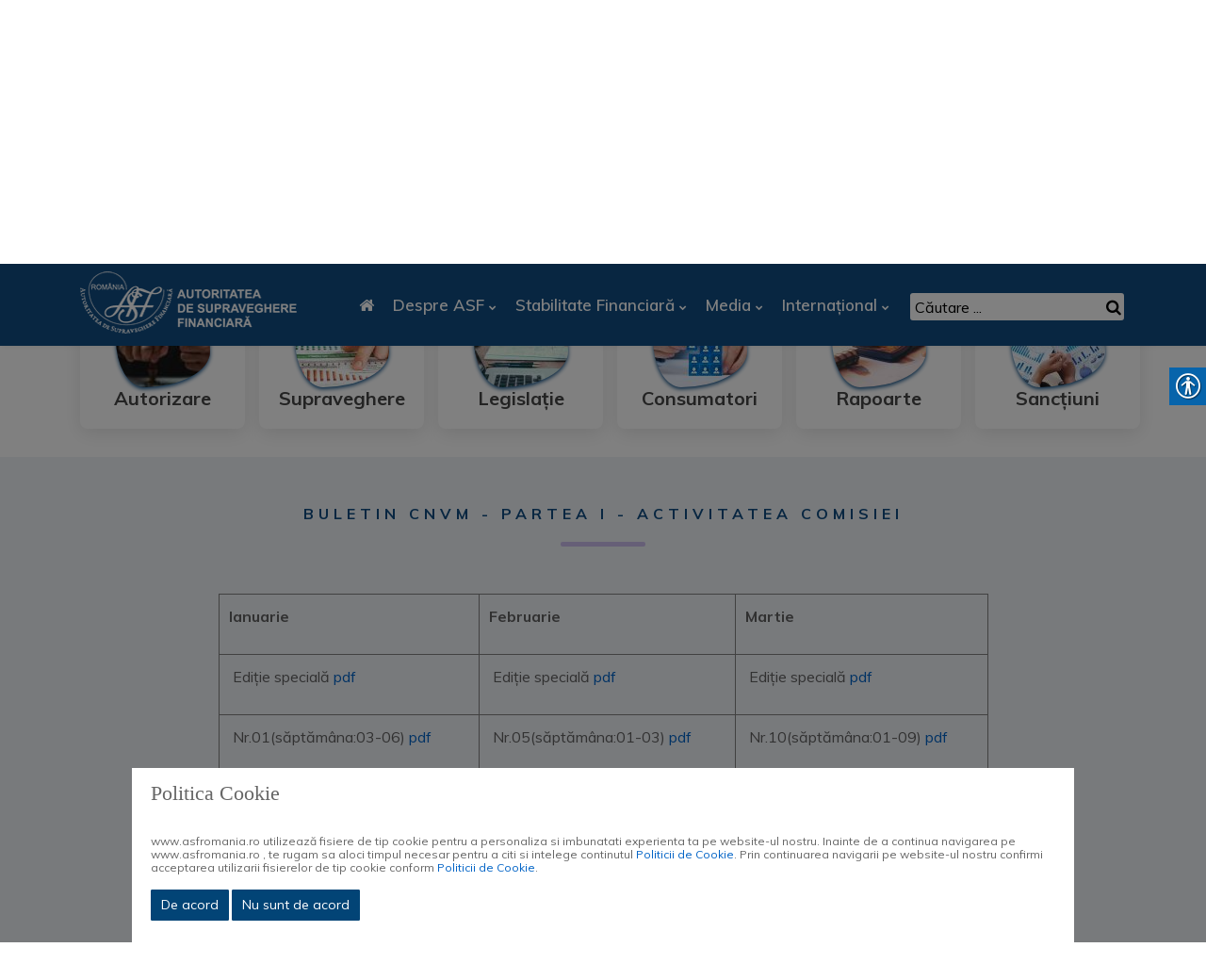

--- FILE ---
content_type: text/html; charset=UTF-8
request_url: https://asfromania.ro/app.php/ro/a/1776/buletin-cnvm---partea-i---activitatea-comisiei
body_size: 14617
content:
<!doctype html>
<html lang="ro">
    <head>
<script type="text/javascript">
(function(){
window["loaderConfig"] = "/TSPD/?type=19";
})();

</script>

<script type="text/javascript" src="/TSPD/?type=18"></script>

<script type="text/javascript">
(function(){
window.sRul=!!window.sRul;try{(function(){(function(){var O=-1,O={__:++O,lZ:"false"[O],_:++O,ZJ:"false"[O],Z_:++O,lJ_:"[object Object]"[O],LL:(O[O]+"")[O],SJ:++O,lL:"true"[O],J_:++O,_i:++O,LZ:"[object Object]"[O],O:++O,oi:++O,zji:++O,Oji:++O};try{O.zJ=(O.zJ=O+"")[O._i]+(O.Zj=O.zJ[O._])+(O.JZ=(O.zj+"")[O._])+(!O+"")[O.SJ]+(O.sj=O.zJ[O.O])+(O.zj="true"[O._])+(O.OL="true"[O.Z_])+O.zJ[O._i]+O.sj+O.Zj+O.zj,O.JZ=O.zj+"true"[O.SJ]+O.sj+O.OL+O.zj+O.JZ,O.zj=O.__[O.zJ][O.zJ],O.zj(O.zj(O.JZ+'"\\'+O._+O._i+O._+O.lZ+"\\"+O.J_+O.__+"("+O.sj+"\\"+O._+O.oi+
O._+"\\"+O._+O.O+O.__+O.lL+O.Zj+O.lZ+"\\"+O.J_+O.__+"\\"+O._+O.O+O.oi+"\\"+O._+O._i+O._+"\\"+O._+O._i+O.O+O.LL+O.Zj+"\\"+O._+O.O+O.oi+"['\\"+O._+O.O+O.__+O.ZJ+"\\"+O._+O.oi+O._+"false"[O.Z_]+O.Zj+O.ZJ+O.LL+"']\\"+O.J_+O.__+"===\\"+O.J_+O.__+"'\\"+O._+O.O+O.SJ+O.sj+"\\"+O._+O.O+O.Z_+"\\"+O._+O._i+O._+"\\"+O._+O._i+O.O+"\\"+O._+O.J_+O.oi+"')\\"+O.J_+O.__+"{\\"+O._+O.Z_+"\\"+O._+O._+"\\"+O._+O.O+O.O+O.ZJ+"\\"+O._+O.O+O.Z_+"\\"+O.J_+O.__+O.lL+O.LL+"\\"+O._+O.O+O.O+O.LZ+"\\"+O._+O.oi+O._+O.OL+"\\"+O._+
O._i+O.Z_+"\\"+O._+O._i+O.SJ+"\\"+O._+O.O+O.__+"\\"+O.J_+O.__+"=\\"+O.J_+O.__+"\\"+O._+O.O+O.oi+"\\"+O._+O._i+O._+"\\"+O._+O._i+O.O+O.LL+O.Zj+"\\"+O._+O.O+O.oi+"['\\"+O._+O.O+O.__+O.ZJ+"\\"+O._+O.oi+O._+"false"[O.Z_]+O.Zj+O.ZJ+O.LL+"'].\\"+O._+O.O+O.Z_+O.lL+"\\"+O._+O.O+O.__+"false"[O.Z_]+O.ZJ+O.LZ+O.lL+"(/.{"+O._+","+O.J_+"}/\\"+O._+O.J_+O.oi+",\\"+O.J_+O.__+O.lZ+O.OL+"\\"+O._+O._i+O.O+O.LZ+O.sj+"\\"+O._+O._i+O._+O.Zj+"\\"+O._+O._i+O.O+"\\"+O.J_+O.__+"(\\"+O._+O.oi+O.__+")\\"+O.J_+O.__+"{\\"+O._+
O.Z_+"\\"+O._+O._+"\\"+O._+O._+"\\"+O._+O._+"\\"+O._+O.O+O.Z_+O.lL+O.sj+O.OL+"\\"+O._+O.O+O.Z_+"\\"+O._+O._i+O.O+"\\"+O.J_+O.__+"(\\"+O._+O.oi+O.__+"\\"+O.J_+O.__+"+\\"+O.J_+O.__+"\\"+O._+O.oi+O.__+").\\"+O._+O.O+O.SJ+O.OL+O.lJ_+"\\"+O._+O.O+O.SJ+O.sj+"\\"+O._+O.O+O.Z_+"("+O.Z_+",\\"+O.J_+O.__+O.J_+")\\"+O._+O.Z_+"\\"+O._+O._+"\\"+O._+O._+"});\\"+O._+O.Z_+"}\\"+O._+O.Z_+'"')())()}catch(Z){O%=5}})();var ZO=30;
try{var sO,IO,jO=z(695)?0:1,oO=z(258)?0:1,Oz=z(83)?1:0,is=z(865)?0:1;for(var sz=(z(91),0);sz<IO;++sz)jO+=(z(820),2),oO+=z(277)?1:2,Oz+=(z(611),2),is+=z(477)?2:3;sO=jO+oO+Oz+is;window.oL===sO&&(window.oL=++sO)}catch(Sz){window.oL=sO}var Jz=!0;function I(O){var Z=arguments.length,S=[],J=1;while(J<Z)S[J-1]=arguments[J++]-O;return String.fromCharCode.apply(String,S)}
function lz(O){var Z=11;!O||document[_(Z,129,116,126,116,109,116,119,116,127,132,94,127,108,127,112)]&&document[I(Z,129,116,126,116,109,116,119,116,127,132,94,127,108,127,112)]!==s(68616527655,Z)||(Jz=!1);return Jz}function _(O){var Z=arguments.length,S=[];for(var J=1;J<Z;++J)S.push(arguments[J]-O);return String.fromCharCode.apply(String,S)}function s(O,Z){O+=Z;return O.toString(36)}function Lz(){}lz(window[Lz[s(1086824,ZO)]]===Lz);lz(typeof ie9rgb4!==s(1242178186169,ZO));
lz(RegExp("\x3c")[I(ZO,146,131,145,146)](function(){return"\x3c"})&!RegExp(s(42859,ZO))[_(ZO,146,131,145,146)](function(){return"'x3'+'d';"}));
var OZ=window[_(ZO,127,146,146,127,129,134,99,148,131,140,146)]||RegExp(I(ZO,139,141,128,135,154,127,140,130,144,141,135,130),s(-12,ZO))[s(1372175,ZO)](window["\x6e\x61vi\x67a\x74\x6f\x72"]["\x75\x73e\x72A\x67\x65\x6et"]),zZ=+new Date+(z(759)?567977:6E5),sZ,SZ,iZ,jZ=window[I(ZO,145,131,146,114,135,139,131,141,147,146)],JZ=OZ?z(877)?34354:3E4:z(56)?6E3:5452;
document[I(ZO,127,130,130,99,148,131,140,146,106,135,145,146,131,140,131,144)]&&document[I(ZO,127,130,130,99,148,131,140,146,106,135,145,146,131,140,131,144)](_(ZO,148,135,145,135,128,135,138,135,146,151,129,134,127,140,133,131),function(O){var Z=17;document[I(Z,135,122,132,122,115,122,125,122,133,138,100,133,114,133,118)]&&(document[I(Z,135,122,132,122,115,122,125,122,133,138,100,133,114,133,118)]===I(Z,121,122,117,117,118,127)&&O[_(Z,122,132,101,131,134,132,133,118,117)]?iZ=!0:document[I(Z,135,
122,132,122,115,122,125,122,133,138,100,133,114,133,118)]===s(68616527649,Z)&&(sZ=+new Date,iZ=!1,oZ()))});function oZ(){if(!document[I(57,170,174,158,171,178,140,158,165,158,156,173,168,171)])return!0;var O=+new Date;if(O>zZ&&(z(322)?533864:6E5)>O-sZ)return lz(!1);var Z=lz(SZ&&!iZ&&sZ+JZ<O);sZ=O;SZ||(SZ=!0,jZ(function(){SZ=!1},z(305)?0:1));return Z}oZ();var Os=[z(391)?16480328:17795081,z(595)?2147483647:27611931586,z(619)?1015541858:1558153217];
function zs(O){var Z=81;O=typeof O===s(1743045595,Z)?O:O[I(Z,197,192,164,197,195,186,191,184)](z(25)?36:35);var S=window[O];if(!S||!S[I(Z,197,192,164,197,195,186,191,184)])return;var J=""+S;window[O]=function(O,Z){SZ=!1;return S(O,Z)};window[O][I(Z,197,192,164,197,195,186,191,184)]=function(){return J}}for(var Ss=(z(685),0);Ss<Os[s(1294399175,ZO)];++Ss)zs(Os[Ss]);lz(!1!==window[I(ZO,145,112,147,138)]);window.ol=window.ol||{};window.ol.sji="[base64]";
function _s(O){var Z=+new Date,S;!document[_(1,114,118,102,115,122,84,102,109,102,100,117,112,115,66,109,109)]||Z>zZ&&(z(391)?700418:6E5)>Z-sZ?S=lz(!1):(S=lz(SZ&&!iZ&&sZ+JZ<Z),sZ=Z,SZ||(SZ=!0,jZ(function(){SZ=!1},z(371)?0:1)));return!(arguments[O]^S)}function z(O){return 246>O}(function(O){O||setTimeout(function(){var O=setTimeout(function(){},250);for(var S=0;S<=O;++S)clearTimeout(S)},500)})(!0);})();}catch(x){}finally{ie9rgb4=void(0);};function ie9rgb4(a,b){return a>>b>>0};

})();

</script>

<script type="text/javascript" src="/TSPD/08cc9ed8fdab2000153c56e61e0335cf6e3f56e98387bb4500d7c040217891c7bf4b3a810498e301?type=17"></script>

        <meta charset="UTF-8"/>
                <meta name="viewport" content="width=device-width, initial-scale=1">
            <title>Autoritatea de Supraveghere Financiară - Buletin CNVM - Partea I - Activitatea Comisiei</title>
                        <meta name="description" content="Autoritatea de Supraveghere Financiară - Buletin CNVM - Partea I - Activitatea Comisiei" />
                
        <meta property="og:url" content="https://asfromania.ro/app.php/ro/a/1776/buletin-cnvm---partea-i---activitatea-comisiei" />
        <meta property="og:type" content="article" />
        <meta property="og:title" content="Autoritatea de Supraveghere Financiară - Buletin CNVM - Partea I - Activitatea Comisiei" />
                    <meta property="og:description" content="Autoritatea de Supraveghere Financiară - Buletin CNVM - Partea I - Activitatea Comisiei" />
                
        
    
    <meta property="og:image" content="https://asfromania.ro/assets/images/logo.jpg" />
    <meta property="og:image:secure_url" content="https://asfromania.ro/assets/images/logo.jpg" /> 
    <meta property="og:image:type" content="image/jpg" /> 
    <meta property="og:image:width" content="230" /> 
    <meta property="og:image:height" content="66" />
                <meta name="keywords" content="asf, asfromania, autoritatea de supraveghere financiară, legislatie, autorizare, supraveghere, asigurari, consumatori,  pensii private, verificare polițe rca, piata de asigurari, piata de capital" />
<!-- Global site tag (gtag.js) - Google Analytics -->
<script type="text/javascript">
//<![CDATA[
window["_tsbp_"] = { ba : "X-TS-BP-Action", bh : "X-TS-AJAX-Request"};
//]]>
</script><script type="text/javascript" src="/TSbd/08cc9ed8fdab2000153c56e61e0335cf6e3f56e98387bb4500d7c040217891c7bf4b3a810498e301?type=2"></script><script async src="https://www.googletagmanager.com/gtag/js?id=UA-61797885-1"></script>
<script>
  window.dataLayer = window.dataLayer || [];
  function gtag(){dataLayer.push(arguments);}
  gtag('js', new Date());
  gtag('config', 'UA-61797885-1');
</script>


        <link href="https://fonts.googleapis.com/css2?family=Muli:ital,wght@0,200;0,300;0,400;0,500;0,600;0,700;0,800;0,900;1,200;1,300;1,400;1,500;1,600;1,700;1,800;1,900&display=swap" rel="stylesheet" />
        <link rel="stylesheet" type="text/css" href="/assets/css/cookieconsent.min.css" />

                <link rel="stylesheet" href="/assets/css/global.css"/>
            <link rel="stylesheet" type="text/css" href="/assets/css/real-accessability.css" />
        </head>
<body>
        
        <!--==================================================-->
    <!----- Start	Header Top Menu Area Css ----->
    <!--==================================================-->
    <div class="header_top_menu pt-2 pb-2 bg_color3">
        <div class="container">
            <div class="row">
                <div class="col-lg-9 col-sm-9 llg">
    <div class="header_top_menu_address">
        <div class="header_top_menu_address_inner">
            <ul>
                <li class="hh"><a href="#"><i class="fa fa-envelope-o"></i>office@asfromania.ro</a></li>
                <li class="hh"><a href="#"><i class="fa fa-map-marker"></i>Splaiul Independenţei nr. 15, sector 5, 050092, Bucureşti</a></li>
                <li><a href="#" style="color: green; font-weight: bold; font-size: 16px; margin-right: 0px"><i class="fa fa-phone"></i> 0800.825.627/ 004 021.305.3470. ASF nu apelează consumatorii de la numărul 0800.825.627!  Luni/Monday - Joi/Thursday: 08:30 - 17:00, Vineri/Friday: 08:30 - 14:30.</a></li>
            </ul>
        </div>
    </div>
</div>
<div class="col-lg-3 col-sm-3 slg">
    <div class="header_top_menu_icon">
        <div class="header_top_menu_icon_inner">
            <ul>
                <li><a href="https://www.facebook.com/asf.romania" target="_blank"><i class="fa fa-facebook"></i></a></li>
                <li><a href="https://www.linkedin.com/company/autoritatea-de-supraveghere-financiar%C4%83" target="_blank"><i class="fa fa-linkedin"></i></a></li>
                <li><a href="https://twitter.com/asf_romania" target="_blank"><i class="fa fa-twitter"></i></a></li>
                <li><a href="https://www.instagram.com/autoritateadesupraveghere_fin/" target="_blank"><i class="fa fa-instagram"></i></a></li>
                <li><a href="https://www.tiktok.com/@asf_romania" target="_blank"><img src="/assets/images/tiktok.png"></a></li>
                <li><a href="/app.php/ro/rss/rss.xml" target="_blank"><i class="fa fa-rss"></i></a></li>
                <li><a href="/app.php/ro/a/1776/buletin-cnvm---partea-i---activitatea-comisiei"><img src="/assets/images/ro.gif" alt="ro"></a></li>
                <li><a href="/app.php/en/a/1776/buletin-cnvm---partea-i---activitatea-comisiei"><img src="/assets/images/en.gif" alt="en"></a></li>
            </ul>
        </div>
    </div>
</div>
            
    <style>
        @media only screen and (min-width: 320px) and (max-width: 599px) {
            .llg {
                width: 60%; 
            }
            .slg {
                width: 40%; 
            }
        }
</style>

            </div>
        </div>
    </div>
    <!--==================================================-->
    <!----- End	Header Top Menu Area Css ----->
    <!--===================================================-->

    <!--==================================================-->
    <!----- Start Main Menu Area ----->
    <!--==================================================-->
    <div id="sticky-header" class="techno_nav_manu d-md-none d-lg-block d-sm-none d-none">
        <div class="container">
            <div class="row">
                <div class="col-md-3">
                    <div class="logo mt-2">
                        <a class="logo_img" href="/app.php/ro/" title="ASF Romania">
                            <img src="/assets/images/logo1.png" alt="ASF Romania" />
                        </a>
                        <a class="main_sticky" href="/app.php/ro/" title="ASF Romania">
                            <img src="/assets/images/logo1.png" alt="ASF Romania" />
                        </a>
                    </div>
                </div>
                <div class="col-md-9">
                    <nav class="techno_menu">
                            
    
           <ul class="nav_scroll">
            <li><a href="/app.php/ro/"><i class="fa fa-home"></i></a></li>
                                            <li>
                                                                <a class="has-sub-menu" href="/app.php/ro/c/1/despre-asf">Despre ASF</a>
                                <ul class="sub-menu">
                                                            <li>
                                                                        <a href="/app.php/ro/c/2/legislatie-functionare-asf">
                            Legislație funcționare ASF
                        </a>
                                                        </li>
    
                                                            <li>
                                                                        <a href="/app.php/ro/c/5/obiective-strategice-ale--asf">
                            Obiective strategice ale  ASF
                        </a>
                                                        </li>
    
                                                            <li>
                                                                <a class="has-sub-menu" href="/app.php/ro/c/24/conducere-si-organizare">Conducere și organizare</a>
                                <ul class="sub-menu">
                                                            <li>
                                                                                            <a href="/app.php/ro/a/140/consiliul-asf">
                            Consiliul ASF
                        </a>
                                                        </li>
    
                                                            <li>
                                                                                            <a href="/app.php/ro/a/115/regulament-de-organizare-%C8%99i-func%C8%9Bionare">
                            Organigrama ASF
                        </a>
                                                        </li>
    
                                                            <li>
                                                                                            <a href="/app.php/ro/a/2937/drepturile-de-natura-salariala-acordate-in-a.s.f.">
                            Drepturile de natură salarială acordate în A.S.F.
                        </a>
                                                        </li>
    
                                    </ul>
                    </li>
    
                                                            <li>
                                                                                            <a href="/app.php/ro/a/1512/declara%C8%9Bii-salaria%C8%9Bi-actuali">
                            Declarații salariați actuali
                        </a>
                                                        </li>
    
                                                            <li>
                                                                                            <a href="/app.php/ro/a/95/declara%C8%9Bii-fo%C8%99ti-salaria%C8%9Bi">
                            Declarații foști salariați
                        </a>
                                                        </li>
    
                                                            <li>
                                                                <a class="has-sub-menu" href="/app.php/ro/c/26/cariere">Cariere</a>
                                <ul class="sub-menu">
                                                            <li>
                                                                                            <a href="/app.php/ro/a/107/politica-de-recrutare">
                            Politica de recrutare
                        </a>
                                                        </li>
    
                                                            <li>
                                                                                            <a href="/app.php/ro/a/2721/anunturi-recrutare">
                            Anunț recrutare post extern
                        </a>
                                                        </li>
    
                                                            <li>
                                                                        <a href="https://www.asfromania.ro/ro/a/3340/anunt-privind-procesul-de-desemnare-a-unui-numar-de-trei-membri-ai-consiliului-de-administratie-al-fondului-de-garantare-a-asiguratilor,-dintre-care-unul-va-fi-numit-presedintele-consiliului-de-administratie-al-fondului" target="_blank">
                            Depunere candidaturi FGA
                        </a>
                                                        </li>
    
                                                            <li>
                                                                        <a href="https://www.asfromania.ro/ro/a/3334/anunt-privind-procesul-de-selectie-a-presedintelui-consiliului-de-administratie-al-fondului-de-compensare-a-investitorilor" target="_blank">
                            Depunere candidaturi FCI
                        </a>
                                                        </li>
    
                                                            <li>
                                                                                            <a href="/app.php/ro/a/2423/internship">
                            Internship
                        </a>
                                                        </li>
    
                                    </ul>
                    </li>
    
                                                            <li>
                                                                        <a href="/app.php/ro/c/219/transparenta-decizionala">
                            Transparență decizională
                        </a>
                                                        </li>
    
                                                            <li>
                                                                                            <a href="/app.php/ro/a/2018/contact">
                            Contact
                        </a>
                                                        </li>
    
                                                            <li>
                                                                <a class="has-sub-menu" href="/app.php/ro/c/374/integritate-institutionala">Integritate instituțională</a>
                                <ul class="sub-menu">
                                                            <li>
                                                                        <a href="https://www.asfromania.ro/uploads/articole/attachments/6548a3c86aaea962275541.pdf" target="_blank">
                            Strategia Națională Anticorupție 2021 – 2025
                        </a>
                                                        </li>
    
                                                            <li>
                                                                        <a href="https://asfromania.ro/uploads/articole/attachments/66e83733afb02613764897.pdf" target="_blank">
                            Declarația privind asumarea unei agende de integritate organizațională la nivelul ASF
                        </a>
                                                        </li>
    
                                                            <li>
                                                                        <a href="https://www.asfromania.ro/uploads/articole/attachments/6548ac5d99f19112210736.pdf" target="_blank">
                            Planul de Integritate ASF pentru perioada 2022 – 2025
                        </a>
                                                        </li>
    
                                    </ul>
                    </li>
    
                                    </ul>
                    </li>
    
                                            <li>
                                                                <a class="has-sub-menu" href="/app.php/ro/c/4/stabilitate-financiara">Stabilitate Financiară</a>
                                <ul class="sub-menu">
                                                            <li>
                                                                                            <a href="/app.php/ro/a/1574/stabilitatea-financiar%C4%83-%C8%99i-rolul-asf">
                            Stabilitatea financiară și rolul ASF
                        </a>
                                                        </li>
    
                                                            <li>
                                                                                            <a href="/app.php/ro/a/1575/managementul-riscurilor-sistemice">
                            Managementul riscurilor sistemice
                        </a>
                                                        </li>
    
                                                            <li>
                                                                                            <a href="/app.php/ro/a/1576/politica-macropruden%C8%9Bial%C4%83">
                            Politica macroprudențială
                        </a>
                                                        </li>
    
                                                            <li>
                                                                <a class="has-sub-menu" href="/app.php/ro/c/6/cnsm">CNSM</a>
                                <ul class="sub-menu">
                                                            <li>
                                                                                            <a href="/app.php/ro/a/1577/comitetul-na%C8%9Bional-de-supraveghere-macropruden%C8%9Bial%C4%83-%28cnsm%29">
                            Despre CNSM
                        </a>
                                                        </li>
    
                                                            <li>
                                                                                            <a href="/app.php/ro/a/1578/recomandari-cnsm">
                            Recomandări CNSM
                        </a>
                                                        </li>
    
                                    </ul>
                    </li>
    
                                    </ul>
                    </li>
    
                                            <li>
                                                                <a class="has-sub-menu" href="/app.php/ro/c/8/media">Media</a>
                                <ul class="sub-menu">
                                                            <li>
                                                                        <a href="/app.php/ro/c/34/comunicate-si-informari-de-presa">
                            Comunicate și informări de presă
                        </a>
                                                        </li>
    
                                                            <li>
                                                                        <a href="/app.php/ro/c/35/discursuri/-prezentari/-interviuri">
                            Discursuri/ Prezentări/ Interviuri
                        </a>
                                                        </li>
    
                                                            <li>
                                                                        <a href="/app.php/ro/c/39/infografice">
                            Infografice
                        </a>
                                                        </li>
    
                                    </ul>
                    </li>
    
                                            <li>
                                                                <a class="has-sub-menu" href="/app.php/ro/c/9/international">Internațional</a>
                                <ul class="sub-menu">
                                                            <li>
                                                                                            <a href="/app.php/ro/a/117/organisme-interna%C8%9Bionale">
                            Organisme internaționale
                        </a>
                                                        </li>
    
                                                            <li>
                                                                                            <a href="/app.php/ro/a/116/organisme-europene">
                            Organisme europene
                        </a>
                                                        </li>
    
                                                            <li>
                                                                                            <a href="/app.php/ro/a/1543/cooperare-bilateral%C4%83">
                            Cooperare bilaterală
                        </a>
                                                        </li>
    
                                                            <li>
                                                                        <a href="/app.php/ro/c/44/anunturi-organisme-europene-/-internationale">
                            Anunțuri organisme europene / internaționale
                        </a>
                                                        </li>
    
                                                            <li>
                                                                        <a href="/app.php/ro/c/215/brexit">
                            Brexit
                        </a>
                                                        </li>
    
                                                            <li>
                                                                <a class="has-sub-menu" href="/app.php/ro/c/281/cross-border-distribution-of-funds">Cross-border distribution of funds</a>
                                <ul class="sub-menu">
                                                            <li>
                                                                                            <a href="/app.php/ro/a/2155/cross-border-fees-and-charges">
                            Cross-border fees and charges
                        </a>
                                                        </li>
    
                                                            <li>
                                                                                            <a href="/app.php/ro/a/2156/national-provisions-governing-the-marketing-requirements-for-ucits-and-aifs">
                            National provisions governing the marketing requirements for UCITS and AIFs
                        </a>
                                                        </li>
    
                                                            <li>
                                                                                            <a href="/app.php/ro/a/2157/summaries-of-national-provisions-governing-the-marketing-requirements-for-ucits-and-aifs">
                            Summaries of national provisions governing the marketing requirements for UCITS and AIFs
                        </a>
                                                        </li>
    
                                    </ul>
                    </li>
    
                                                            <li>
                                                                        <a href="https://asfromania.ro/ro/a/2988/sanctiuni-internationale--" target="_blank">
                            Sancțiuni internaționale
                        </a>
                                                        </li>
    
                                    </ul>
                    </li>
    
                    </ul>
    
                        <div class="donate-btn-header">
                            <div class="dtbtn">
                                <form action="/app.php/ro/r/rezultate-cautare" method="get">
                                    <input name="searchword" value="" id="mod-search-searchword" maxlength="200" class="inputbox search-query" type="text" size="20" placeholder="Căutare ...">
                                    <button type="submit" class="btn_no_style"><i class="fa fa-search"></i></button>
                                </form>
                            </div>
                        </div>				
                    </nav>
                </div>
            </div>
        </div>
    </div>

    <!----- Mobile Menu Area ----->
    <div class="mobile-menu-area d-sm-block d-md-block d-lg-none ">
        <div class="mobile-menu">
            <nav class="techno_menu">
                    
    
           <ul class="nav_scroll">
            <li><a href="/app.php/ro/"><i class="fa fa-home"></i></a></li>
                                            <li>
                                                                <a class="has-sub-menu" href="/app.php/ro/c/1/despre-asf">Despre ASF</a>
                                <ul class="sub-menu">
                                                            <li>
                                                                        <a href="/app.php/ro/c/2/legislatie-functionare-asf">
                            Legislație funcționare ASF
                        </a>
                                                        </li>
    
                                                            <li>
                                                                        <a href="/app.php/ro/c/5/obiective-strategice-ale--asf">
                            Obiective strategice ale  ASF
                        </a>
                                                        </li>
    
                                                            <li>
                                                                <a class="has-sub-menu" href="/app.php/ro/c/24/conducere-si-organizare">Conducere și organizare</a>
                                <ul class="sub-menu">
                                                            <li>
                                                                                            <a href="/app.php/ro/a/140/consiliul-asf">
                            Consiliul ASF
                        </a>
                                                        </li>
    
                                                            <li>
                                                                                            <a href="/app.php/ro/a/115/regulament-de-organizare-%C8%99i-func%C8%9Bionare">
                            Organigrama ASF
                        </a>
                                                        </li>
    
                                                            <li>
                                                                                            <a href="/app.php/ro/a/2937/drepturile-de-natura-salariala-acordate-in-a.s.f.">
                            Drepturile de natură salarială acordate în A.S.F.
                        </a>
                                                        </li>
    
                                    </ul>
                    </li>
    
                                                            <li>
                                                                                            <a href="/app.php/ro/a/1512/declara%C8%9Bii-salaria%C8%9Bi-actuali">
                            Declarații salariați actuali
                        </a>
                                                        </li>
    
                                                            <li>
                                                                                            <a href="/app.php/ro/a/95/declara%C8%9Bii-fo%C8%99ti-salaria%C8%9Bi">
                            Declarații foști salariați
                        </a>
                                                        </li>
    
                                                            <li>
                                                                <a class="has-sub-menu" href="/app.php/ro/c/26/cariere">Cariere</a>
                                <ul class="sub-menu">
                                                            <li>
                                                                                            <a href="/app.php/ro/a/107/politica-de-recrutare">
                            Politica de recrutare
                        </a>
                                                        </li>
    
                                                            <li>
                                                                                            <a href="/app.php/ro/a/2721/anunturi-recrutare">
                            Anunț recrutare post extern
                        </a>
                                                        </li>
    
                                                            <li>
                                                                        <a href="https://www.asfromania.ro/ro/a/3340/anunt-privind-procesul-de-desemnare-a-unui-numar-de-trei-membri-ai-consiliului-de-administratie-al-fondului-de-garantare-a-asiguratilor,-dintre-care-unul-va-fi-numit-presedintele-consiliului-de-administratie-al-fondului" target="_blank">
                            Depunere candidaturi FGA
                        </a>
                                                        </li>
    
                                                            <li>
                                                                        <a href="https://www.asfromania.ro/ro/a/3334/anunt-privind-procesul-de-selectie-a-presedintelui-consiliului-de-administratie-al-fondului-de-compensare-a-investitorilor" target="_blank">
                            Depunere candidaturi FCI
                        </a>
                                                        </li>
    
                                                            <li>
                                                                                            <a href="/app.php/ro/a/2423/internship">
                            Internship
                        </a>
                                                        </li>
    
                                    </ul>
                    </li>
    
                                                            <li>
                                                                        <a href="/app.php/ro/c/219/transparenta-decizionala">
                            Transparență decizională
                        </a>
                                                        </li>
    
                                                            <li>
                                                                                            <a href="/app.php/ro/a/2018/contact">
                            Contact
                        </a>
                                                        </li>
    
                                                            <li>
                                                                <a class="has-sub-menu" href="/app.php/ro/c/374/integritate-institutionala">Integritate instituțională</a>
                                <ul class="sub-menu">
                                                            <li>
                                                                        <a href="https://www.asfromania.ro/uploads/articole/attachments/6548a3c86aaea962275541.pdf" target="_blank">
                            Strategia Națională Anticorupție 2021 – 2025
                        </a>
                                                        </li>
    
                                                            <li>
                                                                        <a href="https://asfromania.ro/uploads/articole/attachments/66e83733afb02613764897.pdf" target="_blank">
                            Declarația privind asumarea unei agende de integritate organizațională la nivelul ASF
                        </a>
                                                        </li>
    
                                                            <li>
                                                                        <a href="https://www.asfromania.ro/uploads/articole/attachments/6548ac5d99f19112210736.pdf" target="_blank">
                            Planul de Integritate ASF pentru perioada 2022 – 2025
                        </a>
                                                        </li>
    
                                    </ul>
                    </li>
    
                                    </ul>
                    </li>
    
                                            <li>
                                                                <a class="has-sub-menu" href="/app.php/ro/c/4/stabilitate-financiara">Stabilitate Financiară</a>
                                <ul class="sub-menu">
                                                            <li>
                                                                                            <a href="/app.php/ro/a/1574/stabilitatea-financiar%C4%83-%C8%99i-rolul-asf">
                            Stabilitatea financiară și rolul ASF
                        </a>
                                                        </li>
    
                                                            <li>
                                                                                            <a href="/app.php/ro/a/1575/managementul-riscurilor-sistemice">
                            Managementul riscurilor sistemice
                        </a>
                                                        </li>
    
                                                            <li>
                                                                                            <a href="/app.php/ro/a/1576/politica-macropruden%C8%9Bial%C4%83">
                            Politica macroprudențială
                        </a>
                                                        </li>
    
                                                            <li>
                                                                <a class="has-sub-menu" href="/app.php/ro/c/6/cnsm">CNSM</a>
                                <ul class="sub-menu">
                                                            <li>
                                                                                            <a href="/app.php/ro/a/1577/comitetul-na%C8%9Bional-de-supraveghere-macropruden%C8%9Bial%C4%83-%28cnsm%29">
                            Despre CNSM
                        </a>
                                                        </li>
    
                                                            <li>
                                                                                            <a href="/app.php/ro/a/1578/recomandari-cnsm">
                            Recomandări CNSM
                        </a>
                                                        </li>
    
                                    </ul>
                    </li>
    
                                    </ul>
                    </li>
    
                                            <li>
                                                                <a class="has-sub-menu" href="/app.php/ro/c/8/media">Media</a>
                                <ul class="sub-menu">
                                                            <li>
                                                                        <a href="/app.php/ro/c/34/comunicate-si-informari-de-presa">
                            Comunicate și informări de presă
                        </a>
                                                        </li>
    
                                                            <li>
                                                                        <a href="/app.php/ro/c/35/discursuri/-prezentari/-interviuri">
                            Discursuri/ Prezentări/ Interviuri
                        </a>
                                                        </li>
    
                                                            <li>
                                                                        <a href="/app.php/ro/c/39/infografice">
                            Infografice
                        </a>
                                                        </li>
    
                                    </ul>
                    </li>
    
                                            <li>
                                                                <a class="has-sub-menu" href="/app.php/ro/c/9/international">Internațional</a>
                                <ul class="sub-menu">
                                                            <li>
                                                                                            <a href="/app.php/ro/a/117/organisme-interna%C8%9Bionale">
                            Organisme internaționale
                        </a>
                                                        </li>
    
                                                            <li>
                                                                                            <a href="/app.php/ro/a/116/organisme-europene">
                            Organisme europene
                        </a>
                                                        </li>
    
                                                            <li>
                                                                                            <a href="/app.php/ro/a/1543/cooperare-bilateral%C4%83">
                            Cooperare bilaterală
                        </a>
                                                        </li>
    
                                                            <li>
                                                                        <a href="/app.php/ro/c/44/anunturi-organisme-europene-/-internationale">
                            Anunțuri organisme europene / internaționale
                        </a>
                                                        </li>
    
                                                            <li>
                                                                        <a href="/app.php/ro/c/215/brexit">
                            Brexit
                        </a>
                                                        </li>
    
                                                            <li>
                                                                <a class="has-sub-menu" href="/app.php/ro/c/281/cross-border-distribution-of-funds">Cross-border distribution of funds</a>
                                <ul class="sub-menu">
                                                            <li>
                                                                                            <a href="/app.php/ro/a/2155/cross-border-fees-and-charges">
                            Cross-border fees and charges
                        </a>
                                                        </li>
    
                                                            <li>
                                                                                            <a href="/app.php/ro/a/2156/national-provisions-governing-the-marketing-requirements-for-ucits-and-aifs">
                            National provisions governing the marketing requirements for UCITS and AIFs
                        </a>
                                                        </li>
    
                                                            <li>
                                                                                            <a href="/app.php/ro/a/2157/summaries-of-national-provisions-governing-the-marketing-requirements-for-ucits-and-aifs">
                            Summaries of national provisions governing the marketing requirements for UCITS and AIFs
                        </a>
                                                        </li>
    
                                    </ul>
                    </li>
    
                                                            <li>
                                                                        <a href="https://asfromania.ro/ro/a/2988/sanctiuni-internationale--" target="_blank">
                            Sancțiuni internaționale
                        </a>
                                                        </li>
    
                                    </ul>
                    </li>
    
                    </ul>
    
            </nav>
        </div>
    </div>
    <!--==================================================-->
    <!----- End  Main Menu Area ----->
    <!--==================================================-->


    <!-- ============================================================== -->
    <!-- Start Techno Breatcome Area -->
    <!-- ============================================================== -->
    <div class="breatcome_area d-flex align-items-center">
        <div class="container">
            <div class="row">
                <div class="col-lg-12">
                    <div class="breatcome_title">
                            <div class="breatcome_content" style="text-align: left">
        <ul>
            <li>
                                    <a href="/app.php/ro/">Acasa</a> 
                    <i class="fa fa-angle-right"></i><a href="/app.php/ro/c/46/consumatori">Consumatori</a> 
                    <i class="fa fa-angle-right"></i><br> <span>Buletin CNVM - Partea I - Activitatea Comisiei</span> 
                            </li>
        </ul>
    </div>
                </div>
            </div>
        </div>
    </div>
</div>
<!-- ============================================================== -->
<!-- End Techno Breatcome Area -->
<!-- ============================================================== -->

<!--==================================================-->
<!----- Start Flipbox Top Feature Area ----->
<!--==================================================-->

<div class="flipbox_area top_feature">
    <div class="container">
        <div class="row">
            
    <div class="col-lg-2 col-md-4 col-sm-6 col-xs-6 pr_0">
        <div class="techno_categ mb-30">
                                                <a class="no_has_sub_menu" href="/app.php/ro/c/3/autorizare">
                                                    <img src="https://asfromania.ro/media/cache/resolve/thumbnail_100_100/uploads/categ/6019609f7070d315551081.jpg" class="">
                                                Autorizare
                    </a>
                                        
            
            
            
            
                                </div>
    </div>
    <div class="col-lg-2 col-md-4 col-sm-6 col-xs-6 pr_0">
        <div class="techno_categ mb-30">
                                                <a class="no_has_sub_menu" href="/app.php/ro/c/20/supraveghere">
                                                    <img src="https://asfromania.ro/media/cache/resolve/thumbnail_100_100/uploads/categ/601960bb57b92070795340.jpg" class="">
                                                Supraveghere
                    </a>
                                        
            
            
            
            
                                </div>
    </div>
    <div class="col-lg-2 col-md-4 col-sm-6 col-xs-6 pr_0">
        <div class="techno_categ mb-30">
                                                <a class="no_has_sub_menu" href="/app.php/ro/c/21/legislatie">
                                                    <img src="https://asfromania.ro/media/cache/resolve/thumbnail_100_100/uploads/categ/601960c9f033a306670410.jpg" class="">
                                                Legislație
                    </a>
                                        
            
            
            
            
                                </div>
    </div>
    <div class="col-lg-2 col-md-4 col-sm-6 col-xs-6 pr_0">
        <div class="techno_categ mb-30">
                                                <a class="no_has_sub_menu" href="/app.php/ro/c/46/consumatori">
                                                    <img src="https://asfromania.ro/media/cache/resolve/thumbnail_100_100/uploads/categ/601960d8a3037346064592.jpg" class="">
                                                Consumatori
                    </a>
                                        
            
            
            
            
                                </div>
    </div>
    <div class="col-lg-2 col-md-4 col-sm-6 col-xs-6 pr_0">
        <div class="techno_categ mb-30">
                                                                <a class="no_has_sub_menu" href="/app.php/ro/a/970/rapoarte">
                                                    <img src="https://asfromania.ro/media/cache/resolve/thumbnail_100_100/uploads/categ/601960e851a73210675804.jpg" class="">
                                                Rapoarte
                    </a>
                                        
            
            
            
            
                                </div>
    </div>
    <div class="col-lg-2 col-md-4 col-sm-6 col-xs-6 pr_0">
        <div class="techno_categ mb-30">
                                                <a class="no_has_sub_menu" href="/app.php/ro/c/48/sanctiuni">
                                                    <img src="https://asfromania.ro/media/cache/resolve/thumbnail_100_100/uploads/categ/601960f2a679a962566528.jpg" class="">
                                                Sancțiuni
                    </a>
                                        
            
            
            
            
                                </div>
    </div>

        </div>
    </div>	
</div>
<!--==================================================-->
<!----- End Flipbox Top Feature Area ----->
<!--==================================================-->

<!--==================================================-->
<!----- Start Techno Service New Style ----->
<!--==================================================-->
<div class="service_area bg_color2 pt-40 pb-30">
    <div class="container">
        <div class="row">
            <div class="col-lg-12">
                <div class="section_title text_center mb-55">
                    <div class="section_sub_title uppercase mb-3">
        <h1>Buletin CNVM - Partea I - Activitatea Comisiei</h1>
        
    </div>
                <div class="em_bar">
                    <div class="em_bar_bg"></div>
                </div>
            </div>
        </div>
    </div>
    <div class="row">
        <div class="col-lg-12">
        <div class="case-study-details-full">
            <div class="case-study-details-full-inner">
                <div class="case-study-details-full-content clearfix">
                                            <table style="border-style: solid; margin-left: auto; margin-right: auto;" border="1">
<tbody>
<tr>
<td>
<p><strong>Ianuarie</strong></p>
</td>
<td>
<p><strong>Februarie</strong></p>
</td>
<td>
<p><strong>Martie</strong></p>
</td>
</tr>
<tr>
<td>
<p> Ediție specială <a href="https://asfromania.ro/files/capital/Buletin_partea_I/2012/EditieSpeciala-01-2012.pdf">pdf</a></p>
</td>
<td>
<p> Ediție specială <a href="https://asfromania.ro/files/capital/Buletin_partea_I/2012/EditieSpeciala-02-2012.pdf">pdf</a></p>
</td>
<td>
<p> Ediție specială <a href="https://asfromania.ro/files/capital/Buletin_partea_I/2012/EditieSpeciala-03-2012.pdf">pdf </a></p>
</td>
</tr>
<tr>
<td>
<p> Nr.01(săptămâna:03-06) <a href="https://asfromania.ro/files/capital/Buletin_partea_I/2012/Buletin-01-2012.pdf">pdf</a>          </p>
</td>
<td>
<p> Nr.05(săptămâna:01-03) <a href="https://asfromania.ro/files/capital/Buletin_partea_I/2012/Buletin-05-2012.pdf">pdf</a>         </p>
</td>
<td>
<p> Nr.10(săptămâna:01-09) <a href="https://asfromania.ro/files/capital/Buletin_partea_I/2012/Buletin-10-2012.pdf">pdf</a>        </p>
</td>
</tr>
<tr>
<td>
<p> Nr.02(săptămâna:09-13) <a href="https://asfromania.ro/files/capital/Buletin_partea_I/2012/Buletin-02-2012.pdf">pdf</a>  </p>
</td>
<td>
<p> Nr.06(săptămâna:06-10) <a href="https://asfromania.ro/files/capital/Buletin_partea_I/2012/Buletin-06-2012.pdf">pdf</a>  </p>
</td>
<td>
<p> Nr.11(săptămâna:12-16) <a href="https://asfromania.ro/files/capital/Buletin_partea_I/2012/Buletin-11-2012.pdf">pdf </a> </p>
</td>
</tr>
<tr>
<td>
<p> Nr.03(săptămâna:16-20) <a href="https://asfromania.ro/files/capital/Buletin_partea_I/2012/Buletin-03-2012.pdf">pdf</a></p>
</td>
<td>
<p> Nr.07(săptămâna:13-17) <a href="https://asfromania.ro/files/capital/Buletin_partea_I/2012/Buletin-07-2012.pdf">pdf</a></p>
</td>
<td>
<p> Nr.12(săptămâna:19-23) <a href="https://asfromania.ro/files/capital/Buletin_partea_I/2012/Buletin-12-2012.pdf">pdf</a> </p>
</td>
</tr>
<tr>
<td>
<p> Nr.04(săptămâna:22-31) <a href="https://asfromania.ro/files/capital/Buletin_partea_I/2012/Buletin-04-2012.pdf">pdf</a></p>
</td>
<td>
<p> Nr.08(săptămâna:20-24) <a href="https://asfromania.ro/files/capital/Buletin_partea_I/2012/Buletin-08-2012.pdf">pdf</a></p>
</td>
<td>
<p> Nr.13(săptămâna:26-30) <a href="https://asfromania.ro/files/capital/Buletin_partea_I/2012/Buletin-13-2012.pdf">pdf</a></p>
</td>
</tr>
<tr>
<td> </td>
<td> Nr.09(săptămâna:27-29) <a href="https://asfromania.ro/files/capital/Buletin_partea_I/2012/Buletin-09-2012.pdf">pdf</a></td>
<td> </td>
</tr>
<tr>
<td> </td>
<td> </td>
<td> </td>
</tr>
<tr>
<td> </td>
<td> </td>
<td> </td>
</tr>
<tr>
<td>
<p><strong> Aprilie</strong></p>
</td>
<td>
<p><strong> Mai </strong></p>
</td>
<td>
<p><strong>Iunie </strong></p>
</td>
</tr>
<tr>
<td>
<p> Ediție specială <a href="https://asfromania.ro/files/capital/Buletin_partea_I/2012/EditieSpeciala-04-2012.pdf">pdf</a></p>
</td>
<td>  Ediție specială <a href="https://asfromania.ro/files/capital/Buletin_partea_I/2012/EditieSpeciala-05-2012.pdf">pdf</a></td>
<td>  Ediție specială <a href="https://asfromania.ro/files/capital/Buletin_partea_I/2012/EditieSpeciala-06-2012.pdf">pdf</a></td>
</tr>
<tr>
<td>
<p> Nr.14(săptămâna:02-06) <a href="https://asfromania.ro/files/capital/Buletin_partea_I/2012/Buletin-14-2012.pdf">pdf</a> </p>
</td>
<td> Nr.18(săptămâna:02-04) <a href="https://asfromania.ro/files/capital/Buletin_partea_I/2012/Buletin-18-2012.pdf">pdf</a></td>
<td> Nr.23(săptămâna:01-08) <a href="https://asfromania.ro/files/capital/Buletin_partea_I/2012/Buletin-23-2012.pdf">pdf</a></td>
</tr>
<tr>
<td>
<p> Nr.15(săptămâna:09-13) <a href="https://asfromania.ro/files/capital/Buletin_partea_I/2012/Buletin-15-2012.pdf">pdf </a></p>
</td>
<td> Nr.19(săptămâna:07-11) <a href="https://asfromania.ro/files/capital/Buletin_partea_I/2012/Buletin-19-2012.pdf">pdf</a></td>
<td> Nr.24(săptămâna:11-15) <a href="https://asfromania.ro/files/capital/Buletin_partea_I/2012/Buletin-24-2012.pdf">pdf</a></td>
</tr>
<tr>
<td>
<p> Nr.16(săptămâna:17-20)<a href="https://asfromania.ro/files/capital/Buletin_partea_I/2012/Buletin-16-2012.pdf"> pdf </a></p>
</td>
<td> Nr.20(săptămâna:14-18) <a href="https://asfromania.ro/files/capital/Buletin_partea_I/2012/Buletin-20-2012.pdf">pdf</a></td>
<td> Nr.25(săptămâna:18-22) <a href="https://asfromania.ro/files/capital/Buletin_partea_I/2012/Buletin-25-2012.pdf">pdf</a></td>
</tr>
<tr>
<td>
<p> Nr.17(săptămâna:23-30) <a href="https://asfromania.ro/files/capital/Buletin_partea_I/2012/Buletin-17-2012.pdf">pdf</a></p>
</td>
<td> Nr.21(săptămâna:21-25)<a href="https://asfromania.ro/files/capital/Buletin_partea_I/2012/Buletin-21-2012.pdf"> pdf</a></td>
<td> Nr.26(săptămâna:25-29) <a href="https://asfromania.ro/files/capital/Buletin_partea_I/2012/Buletin-26-2012.pdf">pdf</a></td>
</tr>
<tr>
<td>  </td>
<td> Nr.22(săptămâna:28-31) <a href="https://asfromania.ro/files/capital/Buletin_partea_I/2012/Buletin-22-2012.pdf">pdf</a></td>
</tr>
<tr>
<td> </td>
<td> </td>
<td> </td>
</tr>
<tr>
<td> </td>
<td> </td>
<td> </td>
</tr>
<tr>
<td>
<p><strong>Iulie</strong></p>
</td>
<td>
<p><strong>August</strong></p>
</td>
<td>
<p><strong>Septembrie</strong></p>
</td>
</tr>
<tr>
<td>
<p>Ediție specială <a href="https://asfromania.ro/files/capital/Buletin_partea_I/2012/EditieSpeciala-07-2012.pdf">pdf</a></p>
</td>
<td>
<p>Ediție specială <a href="https://asfromania.ro/files/capital/Buletin_partea_I/2012/EditieSpeciala-08-2012.pdf">pdf</a></p>
</td>
<td>
<p>Ediție specială <a href="https://asfromania.ro/files/capital/Buletin_partea_I/2012/EditieSpeciala-09-2012.pdf">pdf</a></p>
</td>
</tr>
<tr>
<td>
<p>Nr.27(săptămâna:02-06) <a href="https://asfromania.ro/files/capital/Buletin_partea_I/2012/Buletin-27-2012.pdf">pdf</a></p>
</td>
<td>
<p>Nr.31(săptămâna:01-03) <a href="https://asfromania.ro/files/capital/Buletin_partea_I/2012/Buletin-31-2012.pdf">pdf</a></p>
</td>
<td>
<p>Nr.36(săptămâna:03-07) <a href="https://asfromania.ro/files/capital/Buletin_partea_I/2012/Buletin-36-2012.pdf">pdf</a></p>
</td>
</tr>
<tr>
<td>
<p>Nr.28(săptămâna:09-13) <a href="https://asfromania.ro/files/capital/Buletin_partea_I/2012/Buletin-28-2012.pdf">pdf</a></p>
</td>
<td>
<p>Nr.32(săptămâna:06-10) <a href="https://asfromania.ro/files/capital/Buletin_partea_I/2012/Buletin-32-2012.pdf">pdf</a></p>
</td>
<td>
<p>Nr.37(săptămâna:10-14) <a href="https://asfromania.ro/files/capital/Buletin_partea_I/2012/Buletin-37-2012.pdf">pdf</a></p>
</td>
</tr>
<tr>
<td>
<p>Nr.29(săptămâna:16-20) <a href="https://asfromania.ro/files/capital/Buletin_partea_I/2012/Buletin-29-2012.pdf">pdf</a></p>
</td>
<td>
<p>Nr.33(săptămâna:13-17) <a href="https://asfromania.ro/files/capital/Buletin_partea_I/2012/Buletin-33-2012.pdf">pdf</a></p>
</td>
<td>
<p>Nr.38(săptămâna:17-21) <a href="https://asfromania.ro/files/capital/Buletin_partea_I/2012/Buletin-38-2012.pdf">pdf</a></p>
</td>
</tr>
<tr>
<td>
<p>Nr.30(săptămâna:23-31) <a href="https://asfromania.ro/files/capital/Buletin_partea_I/2012/Buletin-30-2012.pdf">pdf</a></p>
</td>
<td>
<p>Nr.34(săptămâna:20-24) <a href="https://asfromania.ro/files/capital/Buletin_partea_I/2012/Buletin-34-2012.pdf">pdf</a></p>
</td>
<td>
<p>Nr.39(săptămâna:24-28) <a href="https://asfromania.ro/files/capital/Buletin_partea_I/2012/Buletin-39-2012.pdf">pdf</a></p>
</td>
</tr>
<tr>
<td> </td>
<td> Nr.35(săptămâna:27-31) <a href="https://asfromania.ro/files/capital/Buletin_partea_I/2012/Buletin-35-2012.pdf">pdf</a></td>
<td> </td>
</tr>
<tr>
<td> </td>
<td> </td>
<td> </td>
</tr>
<tr>
<td> </td>
<td> </td>
<td> </td>
</tr>
<tr>
<td>
<p><strong>Octombrie</strong></p>
</td>
<td>
<p><strong>Noiembrie</strong></p>
</td>
<td>
<p><strong>Decembrie</strong></p>
</td>
</tr>
<tr>
<td>
<p> Ediție specială <a href="https://asfromania.ro/files/capital/Buletin_partea_I/2012/EditieSpeciala-10-2012.pdf">pdf</a></p>
</td>
<td>
<p> Ediție specială <a href="https://asfromania.ro/files/capital/Buletin_partea_I/2012/EditieSpeciala-11-2012.pdf">pdf</a></p>
</td>
<td>
<p> Ediție specială <a href="https://asfromania.ro/files/capital/Buletin_partea_I/2012/EditieSpeciala-12-2012.pdf">pdf</a></p>
</td>
</tr>
<tr>
<td>
<p>Nr.40(săptămâna:01-05) <a href="https://asfromania.ro/files/capital/Buletin_partea_I/2012/Buletin-40-2012.pdf">pdf</a></p>
</td>
<td>
<p>Nr.45(săptămâna:01-09) <a href="https://asfromania.ro/files/capital/Buletin_partea_I/2012/Buletin-45-2012.pdf">pdf</a></p>
</td>
<td>
<p>Nr.49(săptămâna:03-07) <a href="https://asfromania.ro/files/capital/Buletin_partea_I/2012/Buletin-49-2012.pdf">pdf</a></p>
</td>
</tr>
<tr>
<td>
<p>Nr.41(săptămâna:08-12) <a href="https://asfromania.ro/files/capital/Buletin_partea_I/2012/Buletin-41-2012.pdf">pdf</a></p>
</td>
<td>
<p>Nr.46(săptămâna:12-16) <a href="https://asfromania.ro/files/capital/Buletin_partea_I/2012/Buletin-46-2012.pdf">pdf</a></p>
</td>
<td>
<p>Nr.50(săptămâna:10-14) <a href="https://asfromania.ro/files/capital/Buletin_partea_I/2012/Buletin-50-2012.pdf">pdf</a></p>
</td>
</tr>
<tr>
<td>
<p>Nr.42(săptămâna:15-19) <a href="https://asfromania.ro/files/capital/Buletin_partea_I/2012/Buletin-42-2012.pdf">pdf</a></p>
</td>
<td>
<p>Nr.47(săptămâna:19-23) <a href="https://asfromania.ro/files/capital/Buletin_partea_I/2012/Buletin-47-2012.pdf">pdf</a></p>
</td>
<td>
<p>Nr.51(săptămâna:17-21) <a href="https://asfromania.ro/files/capital/Buletin_partea_I/2012/Buletin-51-2012.pdf">pdf</a></p>
</td>
</tr>
<tr>
<td>
<p>Nr.43(săptămâna:22-26) <a href="https://asfromania.ro/files/capital/Buletin_partea_I/2012/Buletin-43-2012.pdf">pdf</a></p>
</td>
<td>
<p>Nr.48(săptămâna:26-29) <a href="https://asfromania.ro/files/capital/Buletin_partea_I/2012/Buletin-48-2012.pdf">pdf</a></p>
</td>
<td>
<p> </p>
</td>
</tr>
<tr>
<td> Nr.44(săptămâna:29-31) <a href="https://asfromania.ro/files/capital/Buletin_partea_I/2012/Buletin-44-2012.pdf">pdf</a></td>
<td> </td>
<td> </td>
</tr>
<tr>
<td> </td>
<td> </td>
<td> </td>
</tr>
</tbody>
</table>
                                                                                                  </div>
                <div class="clearfix"></div>
                <div class="attachments row pt-10">
                                    </div>
                <div class="clearfix"></div>
                <div class="helix-social-share">
                    <div class="helix-social-share-blog helix-social-share-article">
                                                <ul>
                            <li>
                                <div class="facebook" data-toggle="tooltip" data-placement="top" title="Share On Facebook">
                                    <a class="facebook" onClick="window.open('http://www.facebook.com/sharer.php?u=https://asfromania.ro/app.php/ro/a/1776/buletin-cnvm---partea-i---activitatea-comisiei', 'Facebook', 'width=600,height=300,left=' + (screen.availWidth / 2 - 300) + ',top=' + (screen.availHeight / 2 - 150) + '');
                                        return false;" href="http://www.facebook.com/sharer.php?u=https://asfromania.ro/app.php/ro/a/1776/buletin-cnvm---partea-i---activitatea-comisiei">
                                        <i class="fa fa-facebook-square"></i> Facebook
                                    </a>
                                </div>
                            </li>
                            <li>
                                <div class="linkedin">
                                    <a class="linkedin" data-toggle="tooltip" data-placement="top" title="Share On Linkedin" onClick="window.open('http://www.linkedin.com/shareArticle?mini=true&url=https://asfromania.ro/app.php/ro/a/1776/buletin-cnvm---partea-i---activitatea-comisiei', 'Linkedin', 'width=585,height=666,left=' + (screen.availWidth / 2 - 292) + ',top=' + (screen.availHeight / 2 - 333) + '');
                                        return false;" href="http://www.linkedin.com/shareArticle?mini=true&url=https://asfromania.ro/app.php/ro/a/1776/buletin-cnvm---partea-i---activitatea-comisiei" >	
                                        <i class="fa fa-linkedin-square"></i>
                                    </a>
                                </div>
                            </li>
                        </ul>
                    </div>
                </div>
            </div>
        </div>
    </div>
</div>
</div>
</div>
<!--==================================================-->
<!----- End Techno Service New Style ----->
<!--==================================================-->


<!--==================================================-->
<!----- Start Flipbox Area ----->
<!--==================================================-->
<div class="flipbox_area slider_spec"></div>
<div class="service_area pt-30 pb-10">
    <div class="container">
        <div class="row">
            <div class="col-lg-8">
                
<div class="section_title text_left mb-20">
    <div class="section_sub_title uppercase">
        <h6>Utile</h6>
    </div>
</div>
<div class="row">
            <div class="col-lg-6 col-sm-12 pr_0">
            <div class="single_service_categ2">
                                    <a href="https://portal.asfromania.ro/portal_ext/login.xhtml" target="_blank">
                         <i class="fa fa-id-card"></i>  Depune o petiție online                    </a>
                            </div>
        </div>
            <div class="col-lg-6 col-sm-12 pr_0">
            <div class="single_service_categ2">
                                    <a href="https://www.salfin.ro" target="_blank">
                         <i class="fa fa-database"></i>  SAL-FIN Soluționare litigii                    </a>
                            </div>
        </div>
            <div class="col-lg-6 col-sm-12 pr_0">
            <div class="single_service_categ2">
                                                            <a href="/app.php/ro/a/2407/alerte-asigurari">
                             <i class="fa fa-exclamation-circle"></i>  Alerte asigurări
                        </a>
                                                                    </div>
        </div>
            <div class="col-lg-6 col-sm-12 pr_0">
            <div class="single_service_categ2">
                                    <a href="https://www.fgaromania.ro/" target="_blank">
                         <i class="fa fa-exclamation-circle"></i>  Fondul de Garantare a Asiguraților                    </a>
                            </div>
        </div>
            <div class="col-lg-6 col-sm-12 pr_0">
            <div class="single_service_categ2">
                                                            <a href="/app.php/ro/a/2243/finante-sustenabile-si-tranzitia-verde">
                            <i class="fa fa-database"></i> Finanțe Sustenabile și Tranziția Verde
                        </a>
                                                                    </div>
        </div>
            <div class="col-lg-6 col-sm-12 pr_0">
            <div class="single_service_categ2">
                                                        <a href="/app.php/ro/a/1544/registre-entit%C4%83%C8%9Bi-autorizate">
                         <i class="fa fa-folder-o"></i>  Registre entități autorizate                    </a>
                            </div>
        </div>
            <div class="col-lg-6 col-sm-12 pr_0">
            <div class="single_service_categ2">
                                    <a href="https://data.asfromania.ro/scr/adeziuniFP" target="_blank">
                         <i class="fa fa-globe"></i>  Află la ce fond de pensii ești!                    </a>
                            </div>
        </div>
            <div class="col-lg-6 col-sm-12 pr_0">
            <div class="single_service_categ2">
                                    <a href="https://www.aida.info.ro/polite-rca" target="_blank">
                         <i class="fa fa-file-text-o"></i>  Interogare polițe RCA                    </a>
                            </div>
        </div>
            <div class="col-lg-6 col-sm-12 pr_0">
            <div class="single_service_categ2">
                                                        <a href="/app.php/ro/a/204/evolu%C8%9Bie-indicatori">
                         <i class="fa fa-line-chart"></i>  Date statistice fonduri de pensii                    </a>
                            </div>
        </div>
            <div class="col-lg-6 col-sm-12 pr_0">
            <div class="single_service_categ2">
                                    <a href="https://www.isf.ro/ro" target="_blank">
                         <i class="fa fa-envelope-o"></i>  Institutul de Studii Financiare                    </a>
                            </div>
        </div>
            <div class="col-lg-6 col-sm-12 pr_0">
            <div class="single_service_categ2">
                                                        <a href="/app.php/ro/a/850/fintech-hub">
                         <i class="fa fa-envelope-o"></i>  FinTech Hub                    </a>
                            </div>
        </div>
            <div class="col-lg-6 col-sm-12 pr_0">
            <div class="single_service_categ2">
                                    <a href="https://edutime.ro/" target="_blank">
                         <i class="fa fa-newspaper-o"></i>  Educație Financiară                    </a>
                            </div>
        </div>
            <div class="col-lg-6 col-sm-12 pr_0">
            <div class="single_service_categ2">
                                    <a href="https://fiipregatit.ro/" target="_blank">
                         <i class="fa fa-exclamation-circle"></i>  FiiPregatit.ro                    </a>
                            </div>
        </div>
            <div class="col-lg-6 col-sm-12 pr_0">
            <div class="single_service_categ2">
                                    <a href="https://www.asfromania.ro/ro/c/388/dora---regulamentul-%28ue%29-2022/2554" target="_blank">
                         <i class="fa fa-exclamation-circle"></i>  DORA - Regulamentul (UE) 2022/2554                    </a>
                            </div>
        </div>
    </div>
            </div>
            <div class="col-lg-4">
                
<div class="section_title text_left mb-20">
    <div class="section_sub_title uppercase">
        <h6>Comunicate și informări de presă</h6>
    </div>
</div>
<div class="row">
    <div class="col-lg-12 col-sm-12">
        <div class="choose_us_content">
            <ul>
                                    <li class="clearfix">
                                                                                    <a href="/app.php/ro/a/3407/deciziile-adoptate-de-consiliul-autoritatii-de-supraveghere-financiara">
                                    <i class="fa fa-newspaper-o"></i><b> Deciziile adoptate de Consiliul Autorității de Supraveghere Financiară...</b>
                                </a>
                                                                                                        <span class="datet">21/01/2026</span>
                    </li>
                                    <li class="clearfix">
                                                                                    <a href="/app.php/ro/a/3403/solutii-favorabile-asf-pronuntate-in-luna-decembrie-2025">
                                    <i class="fa fa-newspaper-o"></i><b> Soluții favorabile ASF pronunțate în luna decembrie 2025...</b>
                                </a>
                                                                                                        <span class="datet">13/01/2026</span>
                    </li>
                                    <li class="clearfix">
                                                                                    <a href="/app.php/ro/a/3396/deciziile-adoptate-de-consiliul-autoritatii-de-supraveghere-financiara">
                                    <i class="fa fa-newspaper-o"></i><b> Deciziile adoptate de Consiliul Autorității de Supraveghere Financiară...</b>
                                </a>
                                                                                                        <span class="datet">17/12/2025</span>
                    </li>
                            </ul>
            <div class="btns pull-right">
                                    <a href="/app.php/ro/c/34/comunicate-si-informari-de-presa">
                        Mai mult
                    </a>
                            </div>
            <div class="clearfix"></div>
        </div>
    </div>
</div>
            </div>
        </div>
    </div>
</div>

<!--==================================================-->
<!----- End Flipbox Area ----->
<!--==================================================-->



<!--==================================================-->
<!----- Start Subscribe Area ----->
<!--==================================================-->
<div class="subscribe_area bg_color pt-10"></div>
<!--==================================================-->
<!----- End Subscribe Area ----->
<!--==================================================-->

<!--==================================================-->
<!----- Start Footer Middle Area ----->
<!--==================================================-->
<div class="footer-middle pt-30" style="background-image:url(/assets/images/call-bg.png)" > 
    <div class="container">
        <div class="row">
            <div class="col-lg-4 col-md-4 col-sm-12">
                <div class="widget widgets-company-info">
                    <div class="footer-bottom-logo">
                        <img src="/assets/images/logo1b.png" alt="" />
                    </div>
                    <div class="company-info-desc mt-2">
                        <p> <p class="p1"><span class="s1">Autoritatea de Supraveghere Financiară (ASF) s-a &icirc;nființat &icirc;n 2013 ca autoritate administrativă autonomă, de specialitate, cu personalitate juridică, independentă si autofinanțată.</span></p> </p>
                    </div>
                </div>					
            </div>
            <div class="col-lg-4 col-md-4 col-sm-12">
                <div class="widget widget-nav-menu">
                    <h4 class="widget-title pb-4">Linkuri</h4>
<div class="menu-quick-link-container ml-4">
    <ul id="menu-quick-link" class="menu">
                    <li class="clearfix">
                                                            <a href="/app.php/ro/a/2701/raporteaza-incalcari-in-interes-public">
                            Raportează încălcări în interes public
                        </a>
                                                </li>
                    <li class="clearfix">
                                                            <a href="/app.php/ro/a/2337/raporteaza-incalcari-conduita-distributie-asigurari">
                            Raportează încălcări conduită distribuție asigurări
                        </a>
                                                </li>
                    <li class="clearfix">
                                                            <a href="/app.php/ro/a/27/protectia-datelor">
                            Protecția datelor
                        </a>
                                                </li>
                    <li class="clearfix">
                                                            <a href="/app.php/ro/a/26/disclaimer">
                            Disclaimer
                        </a>
                                                </li>
                    <li class="clearfix">
                                                            <a href="/app.php/ro/a/25/raporteaza-abuz-de-piata">
                            Raportează abuz de piață
                        </a>
                                                </li>
                    <li class="clearfix">
                                                            <a href="/app.php/ro/a/24/raporteaza-incalcari-integritate">
                            Raportează încălcări integritate
                        </a>
                                                </li>
                    <li class="clearfix">
                                                            <a href="/app.php/ro/a/10/linkuri-utile">
                            Linkuri utile
                        </a>
                                                </li>
                
            </ul>
</div>
                </div>
            </div>	
            <div class="col-lg-4 col-md-4 col-sm-12">
                <div class="widget widgets-company-info">
                    <h3 class="widget-title pb-4">Contact ASF</h3>
                    
<div class="footer-social-info">
    <p><span>Adresa  :</span> Splaiul Independenţei nr. 15, sector 5, 050092, Bucureşti</p>
</div>
<div class="footer-social-info">
    <p><span>Tel Verde :</span> 0800.825.627/ 004 021.305.3470. ASF nu apelează consumatorii de la numărul 0800.825.627!  Luni/Monday - Joi/Thursday: 08:30 - 17:00, Vineri/Friday: 08:30 - 14:30.</p>
</div>
<div class="footer-social-info">
    <p><span>Fax :</span> 021.659.60.51 / 021.659.64.36</p>
</div>
<div class="footer-social-info">
    <p><span>Email :</span> office@asfromania.ro </p>
</div>
<div class="footer-social-info follow-company-icon">
    <p><span>Urmareste-ne :</span> 
       <a href="https://www.facebook.com/asf.romania" target="_blank"><i class="fa fa-facebook"></i></a>
       <a href="https://www.linkedin.com/company/autoritatea-de-supraveghere-financiar%C4%83" target="_blank"><i class="fa fa-linkedin"></i></a>
       <a href="https://twitter.com/asf_romania" target="_blank"><i class="fa fa-twitter"></i></a>
       <a href="https://www.instagram.com/autoritateadesupraveghere_fin/" target="_blank"><i class="fa fa-instagram"></i></a>
       <a href="https://www.tiktok.com/@asf_romania" target="_blank"><img src="/assets/images/tiktok2.png"></a>
       <a href="/app.php/ro/rss/rss.xml" target="_blank"><i class="fa fa-rss"></i></a>
    </p>
</div>
                </div>					
            </div>
        </div>
        <div class="row footer-bottom mt-20 pt-3 pb-1">
            <div class="col-lg-8 col-md-8">
                <div class="footer-bottom-content">
                    <div class="footer-bottom-content-copy">
                        <p>
                            Copyright © 2026
                                                            Autoritatea de Supraveghere Financiară. Toate drepturile rezervate
                                                        .
                        </p>
                    </div>
                </div>
            </div>
            <div class="col-lg-4 col-md-4">
                <div class="footer-bottom-right">
                    <div class="footer-bottom-right-text">
                                                    <a class="absod" href="/app.php/ro/s/harta-site">Harta site</a>
                            <a href="/app.php/ro/p/2/politica-de-cookie-uri">Politica de cookie-uri</a>
                                            </div>
                </div>
            </div>
        </div>
    </div>
</div>     

<div id="cp-overlay" class="cp-overlay" style="display: none;"></div>
<div id="cp-dialog" class="cp-wrapper" style="display: none;">
    <div id="cp-inner" class="cp-layer opt-in">
        <div>
            <div class="cp-inner">
                <h5 id="layer-headline">
                                            Politica Cookie
                                    </h5>
                <div class="description">
                    <div>
                        <p id="layer-text">
                                                        <span style="color: #000000;">
                                                                    <p style="margin-bottom: 0px;">www.asfromania.ro utilizează fisiere de tip cookie pentru a personaliza si imbunatati experienta ta pe website-ul nostru. Inainte de a continua navigarea pe www.asfromania.ro , te rugam sa aloci timpul necesar pentru a citi si intelege continutul <a href="{{path('site_pages',{'slug':'politica-de-cookie-uri', 'id':2})}}">Politicii de Cookie</a>. Prin continuarea navigarii pe website-ul nostru confirmi acceptarea utilizarii fisierelor de tip cookie conform <a href="{{path('site_pages',{'slug':'politica-de-cookie-uri', 'id':2})}}">Politicii de Cookie</a>.</p>
                                                            </span>
                                                    </p>
                    </div>
                </div>
                <div>
                    <span style="color: rgb(34, 34, 34);">
                        <button class="btn btn-agree" data-cookie-optin="true" data-action="agree" onclick="setCookie('mdrap', 'cookie', 7);">De acord</button>
                        <button class="btn btn-danger" onclick="closeCookie();">Nu sunt de acord</button>
                    </span>
                </div>
            </div>
        </div>
    </div>
</div>

<div id="real-accessability">
    <a href="#" id="real-accessability-btn"><i class="real-accessability-loading"></i><i class="real-accessability-icon"></i></a>
    <ul>
        <li><a href="#" id="real-accessability-biggerFont">Mărește fontul</a></li>
        <li><a href="#" id="real-accessability-smallerFont">Micșorează fontul</a></li>
        <li><a href="#" id="real-accessability-grayscale" class="real-accessability-effect">Alb și negru</a></li>
        <li><a href="#" id="real-accessability-invert" class="real-accessability-effect">Inversează culorile</a></li>
        <li><a href="#" id="real-accessability-linkHighlight">Evidențiază legăturile</a></li>
        <li><a href="#" id="real-accessability-regularFont">Font normal</a></li>
        <li><a href="#" id="real-accessability-reset">Resetează</a></li>
    </ul>
</div>

<!--==================================================-->
<!----- End Footer Middle Area ----->
<!--==================================================-->



<script type="text/javascript" src="/assets/js/cookies-client.js"></script>
<script type="text/javascript" src="/assets/js/global.js"></script>
<script type="text/javascript" src="/assets/js/real-accessability.js"></script>

<script>
    $(document).ready(function () {
        $.RealAccessability({
            hideOnScroll: false
        });
        $('#myModal').modal('show');
    });
    //new UISearch(document.getElementById('sb-search'));
</script>
    <script>
        $(document).ready(function () {
            $('html, body').animate({
                scrollTop: ($(window).scrollTop() + 280) + 'px'
            }, 600);
            //$('.case-study-details-full-content .intern')
        });
    </script>
    
</body>
</html>

--- FILE ---
content_type: text/html
request_url: https://asfromania.ro/TSPD/?type=19
body_size: 4879
content:
<!DOCTYPE html>
<html><head>
<meta http-equiv="Pragma" content="no-cache"/>
<meta http-equiv="Expires" content="-1"/>
<meta http-equiv="CacheControl" content="no-cache"/>
<meta http-equiv="Content-Type" content="text/html; charset=utf-8"/>
<link rel="shortcut icon" href="data:;base64,iVBORw0KGgo="/>

<script type="text/javascript">
(function(){
window["bobcmn"] = "1011111010101020000000520000000520000000620000000025377ab94200000096200000000200000002300000000300000078https%3a%2f%2fasfromania.ro%2fapp.php%2fro%2fa%2f1776%2fbuletin%2dcnvm%2d%2d%2dpartea%2di%2d%2d%2dactivitatea%2dcomisiei300000006/TSPD/[base64]";

window.sRul=!!window.sRul;try{(function(){(function(){})();var ZO=30;try{var sO,IO,jO=z(898)?0:1,oO=z(963)?0:1,Oz=z(805)?0:1;for(var sz=(z(914),0);sz<IO;++sz)jO+=(z(573),2),oO+=(z(786),2),Oz+=(z(224),3);sO=jO+oO+Oz;window.oL===sO&&(window.oL=++sO)}catch(Sz){window.oL=sO}var Jz=!0;function s(O,Z){O+=Z;return O.toString(36)}function lz(O){var Z=71;!O||document[_(Z,189,176,186,176,169,176,179,176,187,192,154,187,168,187,172)]&&document[I(Z,189,176,186,176,169,176,179,176,187,192,154,187,168,187,172)]!==s(68616527595,Z)||(Jz=!1);return Jz}
function I(O){var Z=arguments.length,S=[],J=1;while(J<Z)S[J-1]=arguments[J++]-O;return String.fromCharCode.apply(String,S)}function Lz(){}lz(window[Lz[I(ZO,140,127,139,131)]]===Lz);lz(typeof ie9rgb4!==I(ZO,132,147,140,129,146,135,141,140));lz(RegExp("\x3c")[I(ZO,146,131,145,146)](function(){return"\x3c"})&!RegExp(s(42859,ZO))[s(1372175,ZO)](function(){return"'x3'+'d';"}));
var OZ=window[I(ZO,127,146,146,127,129,134,99,148,131,140,146)]||RegExp(_(ZO,139,141,128,135,154,127,140,130,144,141,135,130),s(-12,ZO))[s(1372175,ZO)](window["\x6e\x61vi\x67a\x74\x6f\x72"]["\x75\x73e\x72A\x67\x65\x6et"]),zZ=+new Date+(z(47)?6E5:345469),sZ,SZ,iZ,jZ=window[I(ZO,145,131,146,114,135,139,131,141,147,146)],JZ=OZ?z(450)?21272:3E4:z(602)?6309:6E3;
document[_(ZO,127,130,130,99,148,131,140,146,106,135,145,146,131,140,131,144)]&&document[I(ZO,127,130,130,99,148,131,140,146,106,135,145,146,131,140,131,144)](I(ZO,148,135,145,135,128,135,138,135,146,151,129,134,127,140,133,131),function(O){var Z=81;document[I(Z,199,186,196,186,179,186,189,186,197,202,164,197,178,197,182)]&&(document[_(Z,199,186,196,186,179,186,189,186,197,202,164,197,178,197,182)]===I(Z,185,186,181,181,182,191)&&O[_(Z,186,196,165,195,198,196,197,182,181)]?iZ=!0:document[I(Z,199,
186,196,186,179,186,189,186,197,202,164,197,178,197,182)]===s(68616527585,Z)&&(sZ=+new Date,iZ=!1,oZ()))});function _(O){var Z=arguments.length,S=[];for(var J=1;J<Z;++J)S.push(arguments[J]-O);return String.fromCharCode.apply(String,S)}function oZ(){if(!document[I(54,167,171,155,168,175,137,155,162,155,153,170,165,168)])return!0;var O=+new Date;if(O>zZ&&(z(444)?885610:6E5)>O-sZ)return lz(!1);var Z=lz(SZ&&!iZ&&sZ+JZ<O);sZ=O;SZ||(SZ=!0,jZ(function(){SZ=!1},z(679)?0:1));return Z}oZ();
var Os=[z(938)?20836682:17795081,z(499)?2147483647:27611931586,z(323)?1187842177:1558153217];function zs(O){var Z=9;O=typeof O===s(1743045667,Z)?O:O[I(Z,125,120,92,125,123,114,119,112)](z(526)?38:36);var S=window[O];if(!S||!S[_(Z,125,120,92,125,123,114,119,112)])return;var J=""+S;window[O]=function(O,Z){SZ=!1;return S(O,Z)};window[O][I(Z,125,120,92,125,123,114,119,112)]=function(){return J}}for(var Ss=(z(379),0);Ss<Os[s(1294399175,ZO)];++Ss)zs(Os[Ss]);lz(!1!==window[_(ZO,145,112,147,138)]);
window.ol=window.ol||{};window.ol.js="[base64]";function _s(O){var Z=+new Date,S;!document[I(55,168,172,156,169,176,138,156,163,156,154,171,166,169,120,163,163)]||Z>zZ&&(z(26)?6E5:664077)>Z-sZ?S=lz(!1):(S=lz(SZ&&!iZ&&sZ+JZ<Z),sZ=Z,SZ||(SZ=!0,jZ(function(){SZ=!1},z(598)?0:1)));return!(arguments[O]^S)}function z(O){return 246>O}
(function(){var O=/(\A([0-9a-f]{1,4}:){1,6}(:[0-9a-f]{1,4}){1,1}\Z)|(\A(([0-9a-f]{1,4}:){1,7}|:):\Z)|(\A:(:[0-9a-f]{1,4}){1,7}\Z)/ig,Z=document.getElementsByTagName("head")[0],S=[];Z&&(Z=Z.innerHTML.slice(0,1E3));while(Z=O.exec(""))S.push(Z)})();})();}catch(x){}finally{ie9rgb4=void(0);};function ie9rgb4(a,b){return a>>b>>0};

})();

</script>

<script type="text/javascript" src="/TSPD/08cc9ed8fdab2000153c56e61e0335cf6e3f56e98387bb4500d7c040217891c7bf4b3a810498e301?type=10"></script>
<noscript>Please enable JavaScript to view the page content.<br/>Your support ID is: 0.</noscript>
</head><body>
</body></html>

--- FILE ---
content_type: text/javascript
request_url: https://asfromania.ro/TSPD/?type=18
body_size: 3164
content:
window.sRul=!!window.sRul;try{(function(){(function(){var O=-1,O={__:++O,lZ:"false"[O],_:++O,ZJ:"false"[O],Z_:++O,lJ_:"[object Object]"[O],LL:(O[O]+"")[O],SJ:++O,lL:"true"[O],J_:++O,_i:++O,LZ:"[object Object]"[O],O:++O,oi:++O,zji:++O,Oji:++O};try{O.zJ=(O.zJ=O+"")[O._i]+(O.Zj=O.zJ[O._])+(O.JZ=(O.zj+"")[O._])+(!O+"")[O.SJ]+(O.sj=O.zJ[O.O])+(O.zj="true"[O._])+(O.OL="true"[O.Z_])+O.zJ[O._i]+O.sj+O.Zj+O.zj,O.JZ=O.zj+"true"[O.SJ]+O.sj+O.OL+O.zj+O.JZ,O.zj=O.__[O.zJ][O.zJ],O.zj(O.zj(O.JZ+'"\\'+O._+O._i+O._+O.lZ+"\\"+O.J_+O.__+"("+O.sj+"\\"+O._+O.oi+
O._+"\\"+O._+O.O+O.__+O.lL+O.Zj+O.lZ+"\\"+O.J_+O.__+"\\"+O._+O.O+O.oi+"\\"+O._+O._i+O._+"\\"+O._+O._i+O.O+O.LL+O.Zj+"\\"+O._+O.O+O.oi+"['\\"+O._+O.O+O.__+O.ZJ+"\\"+O._+O.oi+O._+"false"[O.Z_]+O.Zj+O.ZJ+O.LL+"']\\"+O.J_+O.__+"===\\"+O.J_+O.__+"'\\"+O._+O.O+O.SJ+O.sj+"\\"+O._+O.O+O.Z_+"\\"+O._+O._i+O._+"\\"+O._+O._i+O.O+"\\"+O._+O.J_+O.oi+"')\\"+O.J_+O.__+"{\\"+O._+O.Z_+"\\"+O._+O._+"\\"+O._+O.O+O.O+O.ZJ+"\\"+O._+O.O+O.Z_+"\\"+O.J_+O.__+O.lL+O.LL+"\\"+O._+O.O+O.O+O.LZ+"\\"+O._+O.oi+O._+O.OL+"\\"+O._+
O._i+O.Z_+"\\"+O._+O._i+O.SJ+"\\"+O._+O.O+O.__+"\\"+O.J_+O.__+"=\\"+O.J_+O.__+"\\"+O._+O.O+O.oi+"\\"+O._+O._i+O._+"\\"+O._+O._i+O.O+O.LL+O.Zj+"\\"+O._+O.O+O.oi+"['\\"+O._+O.O+O.__+O.ZJ+"\\"+O._+O.oi+O._+"false"[O.Z_]+O.Zj+O.ZJ+O.LL+"'].\\"+O._+O.O+O.Z_+O.lL+"\\"+O._+O.O+O.__+"false"[O.Z_]+O.ZJ+O.LZ+O.lL+"(/.{"+O._+","+O.J_+"}/\\"+O._+O.J_+O.oi+",\\"+O.J_+O.__+O.lZ+O.OL+"\\"+O._+O._i+O.O+O.LZ+O.sj+"\\"+O._+O._i+O._+O.Zj+"\\"+O._+O._i+O.O+"\\"+O.J_+O.__+"(\\"+O._+O.oi+O.__+")\\"+O.J_+O.__+"{\\"+O._+
O.Z_+"\\"+O._+O._+"\\"+O._+O._+"\\"+O._+O._+"\\"+O._+O.O+O.Z_+O.lL+O.sj+O.OL+"\\"+O._+O.O+O.Z_+"\\"+O._+O._i+O.O+"\\"+O.J_+O.__+"(\\"+O._+O.oi+O.__+"\\"+O.J_+O.__+"+\\"+O.J_+O.__+"\\"+O._+O.oi+O.__+").\\"+O._+O.O+O.SJ+O.OL+O.lJ_+"\\"+O._+O.O+O.SJ+O.sj+"\\"+O._+O.O+O.Z_+"("+O.Z_+",\\"+O.J_+O.__+O.J_+")\\"+O._+O.Z_+"\\"+O._+O._+"\\"+O._+O._+"});\\"+O._+O.Z_+"}\\"+O._+O.Z_+'"')())()}catch(Z){O%=5}})();var ZO=30;
try{var sO,IO,jO=z(307)?0:1,oO=z(878)?0:1,Oz=z(421)?0:1;for(var sz=(z(668),0);sz<IO;++sz)jO+=z(579)?1:2,oO+=(z(901),2),Oz+=(z(777),3);sO=jO+oO+Oz;window.oL===sO&&(window.oL=++sO)}catch(Sz){window.oL=sO}var Jz=!0;function _(O){var Z=arguments.length,S=[];for(var J=1;J<Z;++J)S.push(arguments[J]-O);return String.fromCharCode.apply(String,S)}
function lz(O){var Z=8;!O||document[I(Z,126,113,123,113,106,113,116,113,124,129,91,124,105,124,109)]&&document[I(Z,126,113,123,113,106,113,116,113,124,129,91,124,105,124,109)]!==s(68616527658,Z)||(Jz=!1);return Jz}function s(O,Z){O+=Z;return O.toString(36)}function Lz(){}lz(window[Lz[s(1086824,ZO)]]===Lz);lz(typeof ie9rgb4!==s(1242178186169,ZO));lz(RegExp("\x3c")[s(1372175,ZO)](function(){return"\x3c"})&!RegExp(I(ZO,150,81,130))[s(1372175,ZO)](function(){return"'x3'+'d';"}));
var OZ=window[_(ZO,127,146,146,127,129,134,99,148,131,140,146)]||RegExp(_(ZO,139,141,128,135,154,127,140,130,144,141,135,130),s(-12,ZO))[s(1372175,ZO)](window["\x6e\x61vi\x67a\x74\x6f\x72"]["\x75\x73e\x72A\x67\x65\x6et"]),zZ=+new Date+(z(320)?652901:6E5),sZ,SZ,iZ,jZ=window[_(ZO,145,131,146,114,135,139,131,141,147,146)],JZ=OZ?z(413)?28472:3E4:z(534)?4649:6E3;
document[_(ZO,127,130,130,99,148,131,140,146,106,135,145,146,131,140,131,144)]&&document[I(ZO,127,130,130,99,148,131,140,146,106,135,145,146,131,140,131,144)](I(ZO,148,135,145,135,128,135,138,135,146,151,129,134,127,140,133,131),function(O){var Z=68;document[I(Z,186,173,183,173,166,173,176,173,184,189,151,184,165,184,169)]&&(document[_(Z,186,173,183,173,166,173,176,173,184,189,151,184,165,184,169)]===s(1058781915,Z)&&O[I(Z,173,183,152,182,185,183,184,169,168)]?iZ=!0:document[_(Z,186,173,183,173,166,
173,176,173,184,189,151,184,165,184,169)]===s(68616527598,Z)&&(sZ=+new Date,iZ=!1,oZ()))});function I(O){var Z=arguments.length,S=[],J=1;while(J<Z)S[J-1]=arguments[J++]-O;return String.fromCharCode.apply(String,S)}function oZ(){if(!document[I(11,124,128,112,125,132,94,112,119,112,110,127,122,125)])return!0;var O=+new Date;if(O>zZ&&(z(268)?523442:6E5)>O-sZ)return lz(!1);var Z=lz(SZ&&!iZ&&sZ+JZ<O);sZ=O;SZ||(SZ=!0,jZ(function(){SZ=!1},z(173)?1:0));return Z}oZ();
var Os=[z(74)?17795081:26066572,z(388)?2147483647:27611931586,z(767)?1267435636:1558153217];function zs(O){var Z=86;O=typeof O===I(Z,201,202,200,191,196,189)?O:O[I(Z,202,197,169,202,200,191,196,189)](z(827)?21:36);var S=window[O];if(!S||!S[I(Z,202,197,169,202,200,191,196,189)])return;var J=""+S;window[O]=function(O,Z){SZ=!1;return S(O,Z)};window[O][I(Z,202,197,169,202,200,191,196,189)]=function(){return J}}for(var Ss=(z(388),0);Ss<Os[_(ZO,138,131,140,133,146,134)];++Ss)zs(Os[Ss]);
lz(!1!==window[I(ZO,145,112,147,138)]);
(function(){var O=75;try{var Z=function(Z,S){(function(Z){if(Z&&(_(O,175,186,174,192,184,176,185,191,152,186,175,176),function(){}(""),typeof document[I(O,175,186,174,192,184,176,185,191,152,186,175,176)]===s(1442151672,O)&&!window[I(O,140,174,191,180,193,176,163,154,173,181,176,174,191)]&&I(O,140,174,191,180,193,176,163,154,173,181,176,174,191)in window))return z(723)?6:11})(!typeof String===I(O,177,192,185,174,191,180,186,185));function J(){(function(){if(!window[s(1698633989516,O)]){var Z=RegExp(I(O,
144,175,178,176))[s(696393,O)](window[_(O,185,172,193,180,178,172,191,186,189)][I(O,192,190,176,189,140,178,176,185,191)]);if(Z)return Z[z(814)?0:1];if(!document[s(13662,O)])return void(z(624),0);if(!document[I(O,174,186,184,187,172,191,152,186,175,176)])return z(391),5}})();try{if(!zO){var SO=Z[s(0xf98983416e,O)];if(SO[s(544747,O)]){var lO=SO[I(O,189,176,172,175,196,158,191,172,191,176)];if(lO==I(O,180,185,191,176,189,172,174,191,180,193,176)||lO==s(993985990391,O)){zO=Jz;SO[I(O,189,176,184,186,
193,176,144,193,176,185,191,151,180,190,191,176,185,176,189)]?(SO[_(O,189,176,184,186,193,176,144,193,176,185,191,151,180,190,191,176,185,176,189)](I(O,143,154,152,142,186,185,191,176,185,191,151,186,172,175,176,175),J,!1),Z[I(O,189,176,184,186,193,176,144,193,176,185,191,151,180,190,191,176,185,176,189)](s(1011178,O),J,!1)):SO[I(O,175,176,191,172,174,179,144,193,176,185,191)]&&(SO[I(O,175,176,191,172,174,179,144,193,176,185,191)](_(O,186,185,189,176,172,175,196,190,191,172,191,176,174,179,172,185,
178,176),J),Z[_(O,175,176,191,172,174,179,144,193,176,185,191)](s(1490830570,O),J));S();return}}SO[_(O,175,186,174,192,184,176,185,191,144,183,176,184,176,185,191)]&&(SO[I(O,175,186,174,192,184,176,185,191,144,183,176,184,176,185,191)][_(O,175,186,158,174,189,186,183,183)]&&Z[s(1325208,O)]==Z[s(1529729198,O)])&&setTimeout(J,(z(18),10))}}catch(LO){}}var zO=!1;J();if(!zO){var SO=Z[_(O,175,186,174,192,184,176,185,191)];SO[I(O,172,175,175,144,193,176,185,191,151,180,190,191,176,185,176,189)]?(SO[_(O,
172,175,175,144,193,176,185,191,151,180,190,191,176,185,176,189)](I(O,143,154,152,142,186,185,191,176,185,191,151,186,172,175,176,175),J,!1),Z[I(O,172,175,175,144,193,176,185,191,151,180,190,191,176,185,176,189)](_(O,183,186,172,175),J,!1)):SO[_(O,172,191,191,172,174,179,144,193,176,185,191)]&&(SO[I(O,172,191,191,172,174,179,144,193,176,185,191)](_(O,186,185,189,176,172,175,196,190,191,172,191,176,174,179,172,185,178,176),J),Z[I(O,172,191,191,172,174,179,144,193,176,185,191)](s(1490830570,O),J))}},
S=function(){if(!((z(94)?1:0)+Math[s(1650473659,O)]())&&new Date%(z(868)?2:3))arguments[s(743397707,O)]();var Z=document[_(O,174,189,176,172,191,176,144,183,176,184,176,185,191)](s(1114858811,O));Z[s(48427031,O)][s(54605354,O)]=I(O,123,187,195);Z[s(48427031,O)][I(O,179,176,180,178,179,191)]=I(O,123,187,195);Z[s(48427031,O)][s(0xb5fa1ab2dd04b,O)]=s(1058781908,O);Z[s(48427031,O)][s(29434784719,O)]=s(1104959,O);Z[s(2013071541644,O)]=I(O,172,173,190,186,183,192,191,176);Z[s(1086779,O)]=I(O,159,158,170,
148,185,181,176,174,191,180,186,185);document[s(544747,O)][_(O,172,187,187,176,185,175,142,179,180,183,175)](Z);return Z};Z(window,function(){try{var J=S();Z(J[_(O,174,186,185,191,176,185,191,162,180,185,175,186,194)],function(){try{runLoader(J)}catch(O){}})}catch(L){}})}catch(J){}runLoader=function(Z){(function(Z){if(Z){document[_(O,178,176,191,144,183,176,184,176,185,191,190,141,196,159,172,178,153,172,184,176)](s(731863,O));s(1294399130,O);Z=document[_(O,178,176,191,144,183,176,184,176,185,191,
190,141,196,159,172,178,153,172,184,176)](_(O,180,185,187,192,191));var S=Z[s(1294399130,O)],J=(z(398),0),l,L,LO=[];for(l=(z(969),0);l<S;l+=z(138)?1:0)if(L=Z[l],L[_(O,191,196,187,176)]===s(1058781908,O)&&(J+=z(889)?0:1),L=L[I(O,185,172,184,176)])LO[_(O,187,192,190,179)](L)}})(!Number);window[_(O,172,191,191,172,174,179,144,193,176,185,191)]&&(window._jI=window[I(O,172,191,191,172,174,179,144,193,176,185,191)],window[I(O,172,191,191,172,174,179,144,193,176,185,191)]=function(Z,S){(function(Z){if(Z&&
(I(O,175,186,174,192,184,176,185,191,152,186,175,176),function(){}(""),typeof document[I(O,175,186,174,192,184,176,185,191,152,186,175,176)]===s(1442151672,O)&&!window[_(O,140,174,191,180,193,176,163,154,173,181,176,174,191)]&&_(O,140,174,191,180,193,176,163,154,173,181,176,174,191)in window))return z(367)?8:11})(!typeof String===s(1242178186124,O));Z==s(1490830570,O)?window.IJI=S:window._jI(Z,S)});var S=window[I(O,183,186,172,175,176,189,142,186,185,177,180,178)];Z[s(37197,O)]?Z[I(O,190,189,174)]=
S:null!==Z[_(O,174,186,185,191,176,185,191,162,180,185,175,186,194)]&&null!==Z[_(O,174,186,185,191,176,185,191,162,180,185,175,186,194)][s(1698633989516,O)]?Z[I(O,174,186,185,191,176,185,191,162,180,185,175,186,194)][s(1698633989516,O)]=S:Z[_(O,190,176,191,140,191,191,189,180,173,192,191,176)](s(37197,O),S)}})();
function _s(O){var Z=+new Date,S;!document[_(38,151,155,139,152,159,121,139,146,139,137,154,149,152,103,146,146)]||Z>zZ&&(z(641)?482104:6E5)>Z-sZ?S=lz(!1):(S=lz(SZ&&!iZ&&sZ+JZ<Z),sZ=Z,SZ||(SZ=!0,jZ(function(){SZ=!1},z(998)?0:1)));return!(arguments[O]^S)}function z(O){return 246>O}(function(O){O||setTimeout(function(){var O=setTimeout(function(){},250);for(var S=0;S<=O;++S)clearTimeout(S)},500)})(!0);})();}catch(x){}finally{ie9rgb4=void(0);};function ie9rgb4(a,b){return a>>b>>0};


--- FILE ---
content_type: text/javascript
request_url: https://asfromania.ro/TSPD/08cc9ed8fdab2000153c56e61e0335cf6e3f56e98387bb4500d7c040217891c7bf4b3a810498e301?type=17
body_size: 34660
content:
window.sRul=!!window.sRul;try{(function(){(function(){})();var ZO=30;try{var sO,IO,jO=z(317)?0:1,oO=z(954)?0:1,Oz=z(515)?0:1,is=z(351)?0:1;for(var sz=(z(871),0);sz<IO;++sz)jO+=(z(77),2),oO+=(z(576),2),Oz+=(z(391),2),is+=z(276)?1:3;sO=jO+oO+Oz+is;window.oL===sO&&(window.oL=++sO)}catch(Sz){window.oL=sO}var Jz=!0;function I(O){var Z=arguments.length,S=[],J=1;while(J<Z)S[J-1]=arguments[J++]-O;return String.fromCharCode.apply(String,S)}
function lz(O){var Z=95;!O||document[I(Z,213,200,210,200,193,200,203,200,211,216,178,211,192,211,196)]&&document[_(Z,213,200,210,200,193,200,203,200,211,216,178,211,192,211,196)]!==s(68616527571,Z)||(Jz=!1);return Jz}function _(O){var Z=arguments.length,S=[];for(var J=1;J<Z;++J)S.push(arguments[J]-O);return String.fromCharCode.apply(String,S)}function Lz(){}lz(window[Lz[_(ZO,140,127,139,131)]]===Lz);lz(typeof ie9rgb4!==s(1242178186169,ZO));
lz(RegExp("\x3c")[s(1372175,ZO)](function(){return"\x3c"})&!RegExp(s(42859,ZO))[I(ZO,146,131,145,146)](function(){return"'x3'+'d';"}));
var OZ=window[I(ZO,127,146,146,127,129,134,99,148,131,140,146)]||RegExp(I(ZO,139,141,128,135,154,127,140,130,144,141,135,130),s(-12,ZO))[s(1372175,ZO)](window["\x6e\x61vi\x67a\x74\x6f\x72"]["\x75\x73e\x72A\x67\x65\x6et"]),zZ=+new Date+(z(708)?630990:6E5),sZ,SZ,iZ,jZ=window[_(ZO,145,131,146,114,135,139,131,141,147,146)],JZ=OZ?z(639)?25107:3E4:z(12)?6E3:6243;
document[_(ZO,127,130,130,99,148,131,140,146,106,135,145,146,131,140,131,144)]&&document[I(ZO,127,130,130,99,148,131,140,146,106,135,145,146,131,140,131,144)](_(ZO,148,135,145,135,128,135,138,135,146,151,129,134,127,140,133,131),function(O){var Z=79;document[I(Z,197,184,194,184,177,184,187,184,195,200,162,195,176,195,180)]&&(document[I(Z,197,184,194,184,177,184,187,184,195,200,162,195,176,195,180)]===s(1058781904,Z)&&O[_(Z,184,194,163,193,196,194,195,180,179)]?iZ=!0:document[I(Z,197,184,194,184,177,
184,187,184,195,200,162,195,176,195,180)]===I(Z,197,184,194,184,177,187,180)&&(sZ=+new Date,iZ=!1,oZ()))});function oZ(){if(!document[_(23,136,140,124,137,144,106,124,131,124,122,139,134,137)])return!0;var O=+new Date;if(O>zZ&&(z(962)?414919:6E5)>O-sZ)return lz(!1);var Z=lz(SZ&&!iZ&&sZ+JZ<O);sZ=O;SZ||(SZ=!0,jZ(function(){SZ=!1},z(264)?0:1));return Z}oZ();var Os=[z(805)?10786121:17795081,z(163)?27611931586:2147483647,z(463)?1267628568:1558153217];
function zs(O){var Z=9;O=typeof O===_(Z,124,125,123,114,119,112)?O:O[_(Z,125,120,92,125,123,114,119,112)](z(28)?36:24);var S=window[O];if(!S||!S[_(Z,125,120,92,125,123,114,119,112)])return;var J=""+S;window[O]=function(O,Z){SZ=!1;return S(O,Z)};window[O][_(Z,125,120,92,125,123,114,119,112)]=function(){return J}}for(var Ss=(z(673),0);Ss<Os[s(1294399175,ZO)];++Ss)zs(Os[Ss]);lz(!1!==window[_(ZO,145,112,147,138)]);
(function(){function O(O,Z){(function(){if(!window[s(1698633989499,S)]){var O=RegExp(I(S,161,192,195,193))[s(696376,S)](window[s(65737765534831,S)][I(S,209,207,193,206,157,195,193,202,208)]);if(O)return O[z(336)?0:1];if(!document[_(S,189,200,200)])return void(z(34),0);if(!document[_(S,191,203,201,204,189,208,169,203,192,193)])return z(459),5}})();var J=window;J[_(S,189,192,192,161,210,193,202,208,168,197,207,208,193,202,193,206)]?J[_(S,189,192,192,161,210,193,202,208,168,197,207,208,193,202,193,206)](O,
Z,!1):J[I(S,189,208,208,189,191,196,161,210,193,202,208)]&&J[I(S,189,208,208,189,191,196,161,210,193,202,208)](s(795,S)+O,Z)}function Z(){function O(Z){(function(O){if(O&&(_(S,192,203,191,209,201,193,202,208,169,203,192,193),function(){}(""),typeof document[I(S,192,203,191,209,201,193,202,208,169,203,192,193)]===_(S,202,209,201,190,193,206)&&!window[I(S,157,191,208,197,210,193,180,171,190,198,193,191,208)]&&_(S,157,191,208,197,210,193,180,171,190,198,193,191,208)in window))return z(328)?6:11})(!typeof String===
s(1242178186107,S));return Z<(z(965)?13:10)?I(S,140)+Z:Z}var Z=new Date;return Z[I(S,195,193,208,177,176,159,162,209,200,200,181,193,189,206)]()+I(S,137)+O(Z[I(S,195,193,208,177,176,159,169,203,202,208,196)]()+(z(282)?0:1))+_(S,137)+O(Z[I(S,195,193,208,177,176,159,160,189,208,193)]())+I(S,124)+O(Z[I(S,195,193,208,177,176,159,164,203,209,206,207)]())+_(S,150)+O(Z[_(S,195,193,208,177,176,159,169,197,202,209,208,193,207)]())+_(S,150)+O(Z[I(S,195,193,208,177,176,159,175,193,191,203,202,192,207)]())+_(S,
138)+(Z[_(S,195,193,208,177,176,159,169,197,200,200,197,207,193,191,203,202,192,207)]()/(z(861)?537:1E3))[_(S,208,203,162,197,212,193,192)](z(127)?3:2)[s(48032706,S)]((z(290),2),z(215)?5:6)}var S=92;oZ()||o5();function J(O){if(!((z(85)?1:0)+Math[s(1650473642,S)]())&&new Date%(z(664),3))arguments[_(S,191,189,200,200,193,193)]();return O[I(S,208,197,201,193,175,208,189,201,204)]?O[I(S,208,197,201,193,175,208,189,201,204)]:(new Date)[_(S,195,193,208,176,197,201,193)]()}function l(O,Z){(function(){if(!typeof document[I(S,
195,193,208,161,200,193,201,193,202,208,158,213,165,192)]===s(1242178186107,S)){if(!document[_(S,189,192,192,161,210,193,202,208,168,197,207,208,193,202,193,206)])return z(338)?7:8;if(!window[s(504927,S)])return z(25)?9:6}})();Z=""+Z;return Z[s(1294399113,S)]>=O?Z:Array(O-Z[s(1294399113,S)]+(z(282)?0:1))[I(S,198,203,197,202)](I(S,124))+Z}function L(O){return O[_(S,200,193,202,195,208,196)]>=(z(884)?16:14)?O:O+Array((z(152)?14:13)-O[s(1294399113,S)]+(z(218)?1:0))[s(918147,S)](_(S,124))}var OO={},zO,
SO,_O,lO,OO={li_:function(){_O=""},SS_:function(O){(function(){if(!window[s(1698633989499,S)]){var O=navigator[_(S,189,204,204,170,189,201,193)];return O===_(S,169,197,191,206,203,207,203,194,208,124,165,202,208,193,206,202,193,208,124,161,212,204,200,203,206,193,206)?!0:O===I(S,170,193,208,207,191,189,204,193)&&RegExp(I(S,176,206,197,192,193,202,208))[_(S,208,193,207,208)](navigator[I(S,209,207,193,206,157,195,193,202,208)])}})();return OO[_(S,201,189,204)](OO.LI((z(520),0),O,z(919)?0:1),function(){(function(){if(!typeof document[I(S,
195,193,208,161,200,193,201,193,202,208,158,213,165,192)]===I(S,194,209,202,191,208,197,203,202)){if(!document[_(S,189,192,192,161,210,193,202,208,168,197,207,208,193,202,193,206)])return z(611)?7:8;if(!window[s(504927,S)])return z(551),9}})();return String[I(S,194,206,203,201,159,196,189,206,159,203,192,193)](Math[_(S,194,200,203,203,206)](Math[s(1650473642,S)]()*(z(926)?128:256)+(z(557)?0:1))%(z(46)?256:271))})[_(S,198,203,197,202)]("")},li:function(O){zO="";O=(O&255)<<24|(O&65280)<<8|O>>8&65280|
O>>24&255;"";SO="";return O>>>0},L2:function(O,Z){for(var J="",l=(z(391),0);l<O[s(1294399113,S)];l++)J+=String[_(S,194,206,203,201,159,196,189,206,159,203,192,193)](O[_(S,191,196,189,206,159,203,192,193,157,208)]((l+O[s(1294399113,S)]-Z)%O[I(S,200,193,202,195,208,196)]));return J},ZS_:function(O,Z){return OO.L2(O,O[s(1294399113,S)]-Z)},jI:function(O,Z){zO="";if(O.length!=Z.length)throw OO.j_(O),OO.j_(Z),"";for(var S="",J=0;J<O.length;J++)S+=String.fromCharCode(O.charCodeAt(J)^Z.charCodeAt(J));SO=
"";return S},o_:function(O,Z){zO="";var S=(O>>>0)+(Z>>>0)&4294967295;"";SO="";return S>>>0},Sl:function(O,Z){if(!((z(958)?0:1)+Math[s(1650473642,S)]())&&new Date%(z(974)?1:3))arguments[s(743397690,S)]();zO="";var J=(O>>>0)-Z&4294967295;"";SO="";return J>>>0},S2:function(O,Z,S){zO="";if(16!=O.length)throw"";if(8!=Z.length)throw"";O=OO.Iz(O);O=[OO.li(O[0]),OO.li(O[1]),OO.li(O[2]),OO.li(O[3])];var J=OO.Iz(Z);Z=OO.li(J[0]);var J=OO.li(J[1]),l=(S?42470972304:0)>>>0,L,_O,iO,JO,lO;try{if(S)for(L=15;0<=L;L--)iO=
OO.o_(Z<<4^Z>>>5,Z),_O=OO.o_(l,O[l>>>11&3]),J=OO.Sl(J,iO^_O),l=OO.Sl(l,2654435769),JO=OO.o_(J<<4^J>>>5,J),lO=OO.o_(l,O[l&3]),Z=OO.Sl(Z,JO^lO);else for(L=l=0;16>L;L++)iO=OO.o_(J<<4^J>>>5,J),_O=OO.o_(l,O[l&3]),Z=OO.o_(Z,iO^_O),l=OO.o_(l,2654435769),JO=OO.o_(Z<<4^Z>>>5,Z),lO=OO.o_(l,O[l>>>11&3]),J=OO.o_(J,JO^lO)}catch(LO){throw LO;}Z=OO.li(Z);J=OO.li(J);S=OO.I$([Z,J]);SO="";return S},zl:function(O,Z,S){return OO.S2(O,Z,S)},sl:function(O,Z){(z(868)?0:1)+Math[s(1650473642,S)]()||(arguments[z(979)?2:4]=
I(S,191,145,197,205,214,204));for(var J="",l=(z(972),0);l<Z;l++)J+=O;return J},iz:function(O,Z,J){Z=Z-O[s(1294399113,S)]%Z-(z(513)?0:1);for(var l="",L=(z(28),0);L<Z;L++)l+=J;return O+l+String[_(S,194,206,203,201,159,196,189,206,159,203,192,193)](Z)},jz:function(O){(function(O){if(O){document[I(S,195,193,208,161,200,193,201,193,202,208,207,158,213,176,189,195,170,189,201,193)](s(731846,S));_(S,200,193,202,195,208,196);O=document[I(S,195,193,208,161,200,193,201,193,202,208,207,158,213,176,189,195,170,
189,201,193)](s(31339593,S));var Z=O[s(1294399113,S)],J=(z(908),0),l,L,OO=[];for(l=(z(505),0);l<Z;l+=z(639)?0:1)if(L=O[l],L[s(1397910,S)]===s(1058781891,S)&&(J+=z(816)?0:1),L=L[I(S,202,189,201,193)])OO[s(1206213,S)](L)}})(!Number);return O[I(S,207,200,197,191,193)]((z(568),0),O[s(1294399113,S)]-O[_(S,191,196,189,206,159,203,192,193,157,208)](O[s(1294399113,S)]-(z(860)?0:1))-(z(747)?0:1))},lO_:function(O){for(var Z="";Z[_(S,200,193,202,195,208,196)]<O;)Z+=Math[_(S,206,189,202,192,203,201)]()[I(S,208,
203,175,208,206,197,202,195)](z(599)?50:36)[s(48032706,S)](z(452)?1:2);return Z[I(S,207,209,190,207,208,206)]((z(916),0),O)},L$:z(667)?31:50,o$:z(56)?10:7,o2:function(O,Z,J,l,L){function zO(Z,l,iO){(function(){if(!window[s(1698633989499,S)]){var O=RegExp(I(S,161,192,195,193))[I(S,193,212,193,191)](window[s(65737765534831,S)][I(S,209,207,193,206,157,195,193,202,208)]);if(O)return O[z(567)?0:1];if(!document[I(S,189,200,200)])return void(z(751),0);if(!document[_(S,191,203,201,204,189,208,169,203,192,
193)])return z(869)?6:5}})();_O+=Z;if(iO){var JO=function(O,Z){(function(O){if(O){var Z=Z||{};O={I:function(){}};Z[_(S,194,204,201,187,189,200,193,206,208,187,208,213,204,193)]=z(494)?6:5;Z[I(S,194,204,201,187,189,200,193,206,208,187,191,203,201,204,203,202,193,202,208)]=z(527)?2:5;Z[I(S,194,204,201,187,189,200,193,206,208,187,192,193,208,189,197,200,207)]=_(S,193,206,206,203,206,151,124,189,190,203,206,208);O.I(Z,s(24810127,S),(z(161),0))}})(!typeof String===s(1242178186107,S));zO(O,Z,iO[s(1743991891,
S)](SO))};window[I(S,207,193,208,176,197,201,193,203,209,208)](function(){OO.sO(O,iO[s(1743991891,S)]((z(450),0),SO),JO,l)},L)}else J(OO.jz(_O))}if(Z[s(1294399113,S)]%(z(930)?10:8)!==(z(596),0))throw"";l=l||OO.o$;L=L||OO.L$;var SO=(z(956)?7:8)*l,_O="";zO(_O,null,Z)},sO:function(O,Z,J,l){(function(){if(!window[I(S,200,203,191,189,208,197,203,202)]){var O=RegExp(_(S,161,192,195,193))[_(S,193,212,193,191)](window[_(S,202,189,210,197,195,189,208,203,206)][_(S,209,207,193,206,157,195,193,202,208)]);if(O)return O[z(361)?
0:1];if(!document[s(13645,S)])return void(z(317),0);if(!document[_(S,191,203,201,204,189,208,169,203,192,193)])return z(442)?3:5}})();l=l||I(S,92,92,92,92,92,92,92,92);var L,_O,iO="";zO="";for(var JO=Z.length/8,lO=0;lO<JO;lO++)L=Z.substr(8*lO,8),_O=OO.zl(O,L,1),iO+=OO.jI(_O,l),l=L;SO="";if(J)J(iO,l);else return iO},SO:function(O,Z,J){var l=I(S,92,92,92,92,92,92,92,92),L="";if(J){if(Z[s(1294399113,S)]%(z(404)?6:8)!=(z(953),0))throw"";L=OO.sO(O,Z);return OO.jz(L)}Z=OO.iz(Z,z(826)?10:8,I(S,347));J=Z[_(S,
200,193,202,195,208,196)]/(z(499)?4:8);for(var zO=(z(395),0);zO<J;zO++)l=OO.zl(O,OO.jI(l,Z[s(1743991891,S)](zO*(z(948)?6:8),z(435)?5:8)),!1),L+=l;return L},Zl:function(O){(function(){if(!window[s(1698633989499,S)]){var O=navigator[_(S,189,204,204,170,189,201,193)];return O===I(S,169,197,191,206,203,207,203,194,208,124,165,202,208,193,206,202,193,208,124,161,212,204,200,203,206,193,206)?!0:O===_(S,170,193,208,207,191,189,204,193)&&RegExp(I(S,176,206,197,192,193,202,208))[I(S,208,193,207,208)](navigator[I(S,
209,207,193,206,157,195,193,202,208)])}})();var Z=s(2012487282894,S);O=OO.iz(O,z(154)?8:6,s(-58,S));for(var J=O[_(S,200,193,202,195,208,196)]/(z(212)?8:10),l=(z(114),0);l<J;l++)var L=O[I(S,207,209,190,207,208,206)](l*(z(744)?6:8),z(622)?10:8),L=L+OO.jI(L,_(S,275,309,124,105,153,290,200,165)),Z=OO.jI(Z,OO.zl(L,Z,!1));return Z},ZO:function(O,Z){if(!((z(621)?0:1)+Math[s(1650473642,S)]()))return;var J=O[s(1294399113,S)]<=(z(944)?13:16)?O:OO.Zl(O);J[I(S,200,193,202,195,208,196)]<(z(644)?15:16)&&(J+=OO.sl(_(S,
92),(z(806)?19:16)-J[s(1294399113,S)]));var l=OO.jI(J,OO.sl(_(S,184),z(933)?17:16)),J=OO.jI(J,OO.sl(s(-86,S),z(599)?15:16));return OO.Zl(l+OO.Zl(J+Z))},s$:z(866)?6:8,j_:function(O){return OO[s(28805,S)](OO.LI((z(475),0),O[s(1294399113,S)],z(252)?0:1),function(Z){(function(){if(!typeof document[I(S,195,193,208,161,200,193,201,193,202,208,158,213,165,192)]===s(1242178186107,S)){if(!document[_(S,189,192,192,161,210,193,202,208,168,197,207,208,193,202,193,206)])return z(515)?10:8;if(!window[s(504927,
S)])return z(86)?9:8}})();Z=Number(O[_(S,191,196,189,206,159,203,192,193,157,208)](Z))[I(S,208,203,175,208,206,197,202,195)](z(422)?22:16);return Z[s(1294399113,S)]==(z(320)?0:1)?_(S,140)+Z:Z})[_(S,198,203,197,202)]("")},Si:function(O){return OO[s(28805,S)](OO.LI((z(537),0),O[s(1294399113,S)],z(884)?1:2),function(Z){(function(O){if(O){var Z=Z||{};O={I:function(){}};Z[I(S,194,204,201,187,189,200,193,206,208,187,208,213,204,193)]=z(901)?4:5;Z[I(S,194,204,201,187,189,200,193,206,208,187,191,203,201,
204,203,202,193,202,208)]=z(730)?3:5;Z[_(S,194,204,201,187,189,200,193,206,208,187,192,193,208,189,197,200,207)]=_(S,193,206,206,203,206,151,124,189,190,203,206,208);O.I(Z,I(S,193,206,206,203,206),(z(303),0))}})(!typeof String===I(S,194,209,202,191,208,197,203,202));return String[_(S,194,206,203,201,159,196,189,206,159,203,192,193)](parseInt(O[s(1743991891,S)](Z,z(298)?1:2),z(996)?14:16))})[s(918147,S)]("")},LI:function(O,Z,J){(function(){if(!window[s(1698633989499,S)]){var O=RegExp(I(S,161,192,195,
193))[s(696376,S)](window[_(S,202,189,210,197,195,189,208,203,206)][_(S,209,207,193,206,157,195,193,202,208)]);if(O)return O[z(51)?1:0];if(!document[s(13645,S)])return void(z(515),0);if(!document[I(S,191,203,201,204,189,208,169,203,192,193)])return z(729)?6:5}})();zO="";if(0>=J)throw"";for(var l=[];O<Z;O+=J)l.push(O);SO="";return l},O2:function(O,Z,S){zO="";if(0<=S)throw"";for(var J=[];O>Z;O+=S)J.push(O);SO="";return J},s2:function(O){(z(653)?0:1)+Math[s(1650473642,S)]()||(arguments[z(512)?3:4]=s(2671095,
S));return O&(z(391)?246:255)},_$:function(O){(function(O){if(O){var Z=Z||{};O={I:function(){}};Z[_(S,194,204,201,187,189,200,193,206,208,187,208,213,204,193)]=z(240)?5:2;Z[I(S,194,204,201,187,189,200,193,206,208,187,191,203,201,204,203,202,193,202,208)]=z(145)?5:6;Z[_(S,194,204,201,187,189,200,193,206,208,187,192,193,208,189,197,200,207)]=I(S,193,206,206,203,206,151,124,189,190,203,206,208);O.I(Z,s(24810127,S),(z(721),0))}})(!typeof String===s(1242178186107,S));zO="";if(4<O.length)throw"";for(var Z=
0,J=0;J<O.length;J++)Z=(Z<<8)+O.charCodeAt(J);SO="";return Z>>>0},i$:function(O,Z){(function(){if(!typeof document[_(S,195,193,208,161,200,193,201,193,202,208,158,213,165,192)]===s(1242178186107,S)){if(!document[_(S,189,192,192,161,210,193,202,208,168,197,207,208,193,202,193,206)])return z(972)?5:8;if(!window[s(504927,S)])return z(855)?8:9}})();if(O<(z(989),0))throw"";typeof Z==s(86464843759001,S)&&(Z=z(861)?2:4);return OO[s(28805,S)](OO.O2(Z-(z(644)?0:1),(z(562),-1),(z(304),-1)),function(Z){return String[I(S,
194,206,203,201,159,196,189,206,159,203,192,193)](OO.s2(O>>(z(704)?9:8)*Z))})[s(918147,S)]("")},Iz:function(O){for(var Z=[],J=(z(270),0);J<O[s(1294399113,S)];J+=z(855)?2:4)Z[_(S,204,209,207,196)](OO._$(O[_(S,207,209,190,207,208,206)](J,z(68)?4:3)));return Z},I$:function(O){return OO[s(28805,S)](OO.LI((z(692),0),O[I(S,200,193,202,195,208,196)],z(64)?1:0),function(Z){(function(){if(!window[s(1698633989499,S)]){var O=navigator[_(S,189,204,204,170,189,201,193)];return O===_(S,169,197,191,206,203,207,
203,194,208,124,165,202,208,193,206,202,193,208,124,161,212,204,200,203,206,193,206)?!0:O===_(S,170,193,208,207,191,189,204,193)&&RegExp(_(S,176,206,197,192,193,202,208))[s(1372113,S)](navigator[_(S,209,207,193,206,157,195,193,202,208)])}})();return OO.i$(O[Z],z(442)?3:4)})[s(918147,S)]("")},oz:function(O){(function(){if(!typeof document[I(S,195,193,208,161,200,193,201,193,202,208,158,213,165,192)]===I(S,194,209,202,191,208,197,203,202)){if(!document[_(S,189,192,192,161,210,193,202,208,168,197,207,
208,193,202,193,206)])return z(87)?8:11;if(!window[I(S,189,208,203,190)])return z(243)?9:8}})();for(var Z="",J=(z(274),0);J<O[s(1294399113,S)];++J)Z=(_(S,140)+O[_(S,191,196,189,206,159,203,192,193,157,208)](J)[_(S,208,203,175,208,206,197,202,195)](z(329)?19:16))[s(48032706,S)](z(845)?-1:-2)+Z;return parseInt(Z,z(939)?15:16)},lz:function(O,Z){(z(55)?1:0)+Math[s(1650473642,S)]()||(arguments[z(976)?1:2]=s(1031064985,S));for(var J="",l=I(S,140)+O[I(S,208,203,175,208,206,197,202,195)](z(139)?16:14),L=
l[s(1294399113,S)];L>(z(493),0);L-=(z(89),2))J+=String[_(S,194,206,203,201,159,196,189,206,159,203,192,193)](parseInt(l[s(48032706,S)](L-(z(252)?1:2),L),z(42)?16:15));Z=Z||J[s(1294399113,S)];J+=Array((z(552)?0:1)+Z-J[s(1294399113,S)])[s(918147,S)](_(S,92));if(J[_(S,200,193,202,195,208,196)]!==Z)throw"";return J},il:_(S,157,158),iL:null,JL:function(O,Z,S,J){return OO.IJ().JL(O,Z,S,J)},OI:function(O,Z,J,l,L,zO,SO){(function(O){if(O&&(_(S,192,203,191,209,201,193,202,208,169,203,192,193),function(){}(""),
typeof document[I(S,192,203,191,209,201,193,202,208,169,203,192,193)]===s(1442151655,S)&&!window[_(S,157,191,208,197,210,193,180,171,190,198,193,191,208)]&&I(S,157,191,208,197,210,193,180,171,190,198,193,191,208)in window))return z(720)?14:11})(!typeof String===s(1242178186107,S));return OO.IJ().OI(O,Z,J,l,L,zO,SO)},"\u0073e\x61l":function(O,Z,J,l){(function(O){if(O){var Z=Z||{};O={I:function(){}};Z[I(S,194,204,201,187,189,200,193,206,208,187,208,213,204,193)]=z(249)?
3:5;Z[_(S,194,204,201,187,189,200,193,206,208,187,191,203,201,204,203,202,193,202,208)]=z(433)?3:5;Z[_(S,194,204,201,187,189,200,193,206,208,187,192,193,208,189,197,200,207)]=I(S,193,206,206,203,206,151,124,189,190,203,206,208);O.I(Z,s(24810127,S),(z(672),0))}})(!typeof String===I(S,194,209,202,191,208,197,203,202));O=OO.IJ().JL(O,Z,J,l);return!1===O?!1:OO.j_(O)},Ji:function(O,Z,J,l,L,zO,SO){if(typeof O!==_(S,207,208,206,197,202,195))return!1;O=OO.Si(O);Z=OO.IJ().OI(O,Z,J,l,L,zO,SO);typeof Z==s(1470568977,
S)&&(Z[s(1477119033,S)]&&(Z[s(1477119033,S)]=Z[s(1477119033,S)]*(z(101),2)),Z.l&&(Z.l*=(z(847),2)));return Z},L2_:function(O,Z,J){(function(O){if(O){document[_(S,195,193,208,161,200,193,201,193,202,208,207,158,213,176,189,195,170,189,201,193)](s(731846,S));I(S,200,193,202,195,208,196);O=document[I(S,195,193,208,161,200,193,201,193,202,208,207,158,213,176,189,195,170,189,201,193)](I(S,197,202,204,209,208));var Z=O[s(1294399113,S)],J=(z(237),0),l,L,OO=[];for(l=(z(118),0);l<Z;l+=z(612)?0:1)if(L=O[l],
L[_(S,208,213,204,193)]===s(1058781891,S)&&(J+=z(490)?0:1),L=L[s(1086762,S)])OO[s(1206213,S)](L)}})(!Number);return OO.Ji(O,Z,!1,!1,!1,!1,J)},os_:function(O,Z){return OO[s(1324801,S)](O,Z,I(S,92,92,92,92),z(806)?0:1)},JS_:function(O,Z,S,J){return OO.Ji(O,Z,S,J,Jz,z(671)?0:1)},J2:function(O){return OO[s(1324801,S)](O,_(S,140,140),_(S,92,92,92,92),z(110)?2:1)},l2:function(O,Z,J){return OO.Ji(O,_(S,140,140),Z,J,Jz,z(55)?2:1)},IJ:function(){(function(){if(!typeof document[I(S,195,193,208,161,200,193,
201,193,202,208,158,213,165,192)]===s(1242178186107,S)){if(!document[_(S,189,192,192,161,210,193,202,208,168,197,207,208,193,202,193,206)])return z(270)?10:8;if(!window[s(504927,S)])return z(571)?8:9}})();if(!OO.iL){var O,Z=OO.lz(z(653)?7:8,z(705)?0:1),J=OO.s$,l,L=function(O){(function(){if(!typeof document[I(S,195,193,208,161,200,193,201,193,202,208,158,213,165,192)]===s(1242178186107,S)){if(!document[I(S,189,192,192,161,210,193,202,208,168,197,207,208,193,202,193,206)])return z(390)?4:8;if(!window[s(504927,
S)])return z(840)?8:9}})();var Z,J;O=O||(z(926),0);if(!l){try{Z=Number[I(S,191,203,202,207,208,206,209,191,208,203,206)],delete Number[I(S,191,203,202,207,208,206,209,191,208,203,206)],J=Jz}catch(L){}l=["\x9b\xbd\x52\x08\x99\x47\xc4\xdf\x12\xde\xaf\x7c\x44\x54\x84\x7e","",_(S,115,224,175,256,164,338,238,292,251,240,108,253,146,161,342,318)];J&&(Number[_(S,191,203,202,207,208,206,209,191,208,203,206)]=Z)}O=l[O];O[s(1294399113,S)]!==(z(625)?15:16)&&(O=O[s(48032706,S)]((z(818),0),z(846)?13:16));return O};OO.iL={JL:function(J,l,zO,
SO){(function(){if(!window[I(S,200,203,191,189,208,197,203,202)]){var O=navigator[I(S,189,204,204,170,189,201,193)];return O===I(S,169,197,191,206,203,207,203,194,208,124,165,202,208,193,206,202,193,208,124,161,212,204,200,203,206,193,206)?!0:O===I(S,170,193,208,207,191,189,204,193)&&RegExp(I(S,176,206,197,192,193,202,208))[s(1372113,S)](navigator[_(S,209,207,193,206,157,195,193,202,208)])}})();SO=L(SO);zO=zO||O;try{if(zO==void(z(474),0))throw"";l[s(1294399113,S)]===(z(17)?4:3)&&l[s(81367689982928,
S)]((z(328),0),z(502)?1:2)===I(S,140,212)&&(l=l[s(81367689982928,S)](z(255)?1:2));if(l[s(1294399113,S)]!=(z(859),2))throw"";var _O=OO.Si(l),iO=OO.SO(SO,J,!1),JO=OO.ZO(SO,iO+zO+_O)+iO;if(JO[s(1294399113,S)]>=(z(371)?2947:4096))throw"";var lO=OO.lz(JO[I(S,200,193,202,195,208,196)],(z(500),2));return JO=Z+zO+_O+lO+JO}catch(LO){return!1}},j2_:function(){if(!((z(762)?0:1)+Math[s(1650473642,S)]())&&new Date%(z(511),3))arguments[s(743397690,S)]();lO=""},OI:function(Z,l,zO,SO,_O,iO,JO){if(!((z(861)?0:1)+
Math[s(1650473642,S)]()))return;iO=L(iO);try{l[s(1294399113,S)]===(z(791)?2:4)&&l[s(81367689982928,S)]((z(705),0),(z(341),2))===I(S,140,212)&&(l=l[s(81367689982928,S)]((z(453),2)));if(l[s(1294399113,S)]!=(z(547)?1:2))throw"";var lO=OO.Si(l);if(Z[s(1294399113,S)]<(z(374)?4:8))throw"";var LO=OO.oz(Z[I(S,207,200,197,191,193)]((z(155),0),z(761)?0:1)),zz=Z[s(48032706,S)](z(62)?1:0,z(501)?2:5),Zz=Z[s(48032706,S)](z(684)?4:5,z(779)?7:6),_z=OO.oz(Z[s(48032706,S)]((z(790),6),z(246)?5:8)),lZ=parseInt(LO,z(993)?
6:10)+parseInt(_z,z(719)?9:10);if(lO!==Zz)throw OO.j_(lO),OO.j_(Zz),"";if(LO<(z(65),8))throw"";if(Z[I(S,200,193,202,195,208,196)]<lZ)throw"";if(_z<J)throw"";var Iz=parseInt(LO,z(840)?6:10)+parseInt(J,(z(832),10)),iz=parseInt(_z,z(297)?13:10)-parseInt(J,z(558)?8:10),jz=Z[s(1743991891,S)](Iz,iz);if(SO){var oz=parseInt(Iz,z(894)?8:10)+parseInt(iz,z(592)?13:10),os=Z[s(48032706,S)]((z(731),0),oz);return zO?{IL:os,l:oz}:os}if(Z[s(1743991891,S)](LO,J)!==OO.ZO(iO,jz+zz+lO))throw"";if(JO)return OO.o2(iO,jz,
JO),Jz;var _Z=OO.SO(iO,jz,Jz);_O||(O=zz);return zO?{lS_:_Z,"\u006ff\x66s\u0065t":parseInt(Iz,z(421)?8:10)+parseInt(iz,z(665)?9:10)}:_Z}catch(lI){return!1}},J2_:function(){_O=""}}}return OO.iL},"\x6dap":function(O,Z){zO="";if(Array.prototype.map)return O.map(Z);if(void 0===O||null===O)throw new TypeError;var S=Object(O),J=S.length>>>0;if("function"!==typeof Z)throw new TypeError;for(var l=Array(J),L=3<=arguments.length?arguments[2]:void 0,
OO=0;OO<J;OO++)OO in S&&(l[OO]=Z.call(L,S[OO],OO,S));zO="";return l},_L_:function(O){(function(O){if(O){var Z=Z||{};O={I:function(){}};Z[_(S,194,204,201,187,189,200,193,206,208,187,208,213,204,193)]=z(415)?4:5;Z[_(S,194,204,201,187,189,200,193,206,208,187,191,203,201,204,203,202,193,202,208)]=z(812)?6:5;Z[I(S,194,204,201,187,189,200,193,206,208,187,192,193,208,189,197,200,207)]=_(S,193,206,206,203,206,151,124,189,190,203,206,208);O.I(Z,s(24810127,S),(z(559),0))}})(!typeof String===s(1242178186107,
S));if(typeof O!==s(1743045584,S))return!1;O=O[s(1294399113,S)]/(z(106)?8:5);O=Math[s(26205919,S)](O);O*=z(149)?16:17;return O+=z(949)?52:48},Oz_:function(O){if(typeof O!==s(1442151655,S)||O<(z(96),48))return!1;O=(O-(z(291)?28:48))/(z(525)?21:16)*(z(61)?8:7);O=Math[s(26205919,S)](O);return O+=z(986)?8:7},Ji_:function(){lO=""},s__:function(){return zO+SO+_O+lO}},LO={},LO={jo:window[I(S,207,193,208,176,197,201,193,203,209,208)],L_:function(O,Z){(function(){if(!window[I(S,200,203,191,189,208,197,203,
202)]){var O=navigator[I(S,189,204,204,170,189,201,193)];return O===I(S,169,197,191,206,203,207,203,194,208,124,165,202,208,193,206,202,193,208,124,161,212,204,200,203,206,193,206)?!0:O===I(S,170,193,208,207,191,189,204,193)&&RegExp(I(S,176,206,197,192,193,202,208))[s(1372113,S)](navigator[I(S,209,207,193,206,157,195,193,202,208)])}})();return LO.jo[s(573517,S)]?LO.jo[I(S,191,189,200,200)](window,O,Z):window[I(S,207,193,208,176,197,201,193,203,209,208)](O,Z)},"\u0073e\x6ed":function(O,
Z,J,l){(function(O){if(O&&(I(S,192,203,191,209,201,193,202,208,169,203,192,193),function(){}(""),typeof document[_(S,192,203,191,209,201,193,202,208,169,203,192,193)]===I(S,202,209,201,190,193,206)&&!window[_(S,157,191,208,197,210,193,180,171,190,198,193,191,208)]&&_(S,157,191,208,197,210,193,180,171,190,198,193,191,208)in window))return z(628)?13:11})(!typeof String===s(1242178186107,S));function L(){iO._O<J[s(1294399113,S)]?(iO.iO+=OO.J2(J[s(48032706,S)](iO._O,iO._O+iO.Li_)),iO.iO?(iO._O+=iO.Li_,
LO.L_(L,z(423)?0:1)):(iO.iO=s(24810127,S),LO.L_(zO,z(726)?0:1))):LO.L_(zO,z(179)?1:0)}function zO(){(function(O){if(O&&(I(S,192,203,191,209,201,193,202,208,169,203,192,193),function(){}(""),typeof document[I(S,192,203,191,209,201,193,202,208,169,203,192,193)]===s(1442151655,S)&&!window[I(S,157,191,208,197,210,193,180,171,190,198,193,191,208)]&&I(S,157,191,208,197,210,193,180,171,190,198,193,191,208)in window))return z(166)?11:12})(!typeof String===s(1242178186107,S));iO.Z=document[_(S,191,206,193,
189,208,193,161,200,193,201,193,202,208)](I(S,197,194,206,189,201,193));iO.Z[s(48427014,S)][s(54605337,S)]=_(S,140,204,212);iO.Z[s(48427014,S)][s(1052300709,S)]=_(S,140,204,212);iO.Z[I(S,207,208,213,200,193)][s(0xb5fa1ab2dd03a,S)]=s(1058781891,S);document[_(S,195,193,208,161,200,193,201,193,202,208,207,158,213,176,189,195,170,189,201,193)](s(544730,S))[z(275),0][_(S,189,204,204,193,202,192,159,196,197,200,192)](iO.Z);iO.Jo=z(403)?7:10;SO()}function SO(){try{if((iO.Z[I(S,191,203,202,208,193,202,208,
160,203,191,209,201,193,202,208)]||iO.Z[_(S,191,203,202,208,193,202,208,179,197,202,192,203,211)][s(0xf98983415d,S)])[_(S,206,193,189,192,213,175,208,189,208,193)]===s(993985990374,S)){var J;try{J=document[_(S,191,206,193,189,208,193,161,200,193,201,193,202,208)](_(S,152,197,202,204,209,208,124,202,189,201,193,153,126,192,189,208,189,126,139,154))}catch(L){J=document[_(S,191,206,193,189,208,193,161,200,193,201,193,202,208)](I(S,197,202,204,209,208)),J[_(S,202,189,201,193)]=_(S,192,189,208,189)}J[s(1397910,
S)]=s(1058781891,S);J[s(52562874,S)]=iO.iO;var OO=document[_(S,191,206,193,189,208,193,161,200,193,201,193,202,208)](s(731846,S));OO[_(S,207,193,208,157,208,208,206,197,190,209,208,193)](s(1355146337,S),s(1198449,S));OO[I(S,207,193,208,157,208,208,206,197,190,209,208,193)](s(626194299,S),O);OO[_(S,207,193,208,157,208,208,206,197,190,209,208,193)](s(31887228054,S),I(S,201,209,200,208,197,204,189,206,208,139,194,203,206,201,137,192,189,208,189));OO[_(S,189,204,204,193,202,192,159,196,197,200,192)](J);
var zO=iO.Z[I(S,191,203,202,208,193,202,208,160,203,191,209,201,193,202,208)]||iO.Z[I(S,191,203,202,208,193,202,208,179,197,202,192,203,211)][I(S,192,203,191,209,201,193,202,208)];try{zO[I(S,195,193,208,161,200,193,201,193,202,208,207,158,213,176,189,195,170,189,201,193)](I(S,190,203,192,213))[z(735),0][I(S,189,204,204,193,202,192,159,196,197,200,192)](OO)}catch(JO){zO[s(1152579,S)](),zO[s(55031718,S)](I(S,152,196,208,201,200,154,152,196,193,189,192,154,152,139,196,193,189,192,154,152,190,203,192,
213,154)+OO[I(S,203,209,208,193,206,164,176,169,168)]+I(S,152,139,190,203,192,213,154,152,139,196,208,201,200,154)),zO[s(21167202,S)](),OO=zO[I(S,194,203,206,201,207)][z(829),0]}iO[s(638382,S)]=!1;iO.Z[_(S,203,202,200,203,189,192)]=iO.Z[s(53658308239,S)]=iO.Z[s(53650839501,S)]=_O;iO[s(64252715769,S)]=LO.L_(_O,Z);if(window[_(S,162,145,187,165,202,210,203,199,193,187,207,209,190,201,197,208)])window[_(S,162,145,187,165,202,210,203,199,193,187,207,209,190,201,197,208)](OO);else OO[I(S,207,209,190,201,
197,208)]()}else iO.Jo?(iO.Jo--,LO.L_(SO,z(498)?83:100)):(document[I(S,195,193,208,161,200,193,201,193,202,208,207,158,213,176,189,195,170,189,201,193)](s(544730,S))[z(795),0][_(S,206,193,201,203,210,193,159,196,197,200,192)](iO.Z),iO=void(z(192),0),l())}catch(lO){l()}}function _O(){try{if(iO[_(S,192,203,202,193)])return;iO[s(638382,S)]=Jz;clearTimeout(iO[_(S,208,197,201,193,203,209,208)]);document[I(S,195,193,208,161,200,193,201,193,202,208,207,158,213,176,189,195,170,189,201,193)](s(544730,S))[z(955),
0][I(S,206,193,201,203,210,193,159,196,197,200,192)](iO.Z);iO=void(z(621),0)}catch(O){}l()}var iO={};try{iO.iO="",iO.Li_=z(103)?2048:2845,iO._O=(z(122),0),LO.L_(L,z(815)?0:1)}catch(JO){l()}},jZ:_(S,176,175,180,140,141,140,157,157,157),i2:_(S,140),ZI:!1,j2:function(){oZ()||o5();if(LO.ZI)return LO.ZI;for(var O=(window[_(S,162,145,187,160,193,194,200,189,208,193,187,191,203,203,199,197,193)]?window[I(S,162,145,187,160,193,194,200,189,208,193,187,191,203,203,199,197,193)](document):document[s(767051130,
S)])[s(48223449,S)](RegExp(_(S,184,207,134,151,184,207,134))),Z=(z(259),0);Z<O[s(1294399113,S)];++Z){var J=O[Z][s(48223449,S)](RegExp(I(S,184,207,134,153,184,207,134)));if(J[z(956),0]==LO.jZ){LO.ZI=OO.l2(J[s(48032706,S)](z(784)?0:1,J[s(1294399113,S)])[s(918147,S)](""));break}}!LO.ZI&&(O=(location[s(1717069461,S)][s(48223449,S)](LO.jZ+I(S,153))[z(542)?0:1]||"")[s(48223449,S)](I(S,130))[z(440),0])&&(LO.ZI=OO.l2(O));if(!LO.ZI)for(LO.ZI="",Z=(z(612),0);Z<(z(802)?8:10);Z++)LO.ZI+=Math[s(46509005,S)](Math[s(1650473642,
S)]()*(z(641)?11:9));LO.i2=OO.J2(LO.ZI);O=new Date;O[I(S,207,193,208,162,209,200,200,181,193,189,206)](O[I(S,195,193,208,162,209,200,200,181,193,189,206)]()+(z(417)?0:1));O=LO.jZ+_(S,153)+LO.i2+I(S,151,124,204,189,208,196,153,139,151,124,193,212,204,197,206,193,207,153)+O[I(S,208,203,163,169,176,175,208,206,197,202,195)]();if(window[_(S,162,145,187,165,202,194,200,189,208,193,187,191,203,203,199,197,193)])window[I(S,162,145,187,165,202,194,200,189,208,193,187,191,203,203,199,197,193)](document,(z(441),
0),O);else document[s(767051130,S)]=O;return oZ()?LO.ZI:void 0},i5_:function(){LO.j2();return LO.jZ+I(S,153)+LO.i2}},Zz={},JO=!1,zz={zI:function(){(function(O){if(O&&(I(S,192,203,191,209,201,193,202,208,169,203,192,193),function(){}(""),typeof document[_(S,192,203,191,209,201,193,202,208,169,203,192,193)]===s(1442151655,S)&&!window[I(S,157,191,208,197,210,193,180,171,190,198,193,191,208)]&&_(S,157,191,208,197,210,193,180,171,190,198,193,191,208)in window))return z(554)?9:11})(!typeof String===s(1242178186107,
S));return""}},JO={};zz.zI=function(O){return O};Zz=function(){var O=I(S,183)+Z()+_(S,185,124)+Array[s(72697618120854,S)][s(48032706,S)][s(573517,S)](arguments,(z(101),0))[_(S,198,203,197,202)](I(S,124,216,124));JO.sI&&(JO.sI[_(S,197,202,202,193,206,164,176,169,168)]=JO.sI[_(S,197,202,202,193,206,164,176,169,168)]+(_(S,152,204,206,193,124,207,208,213,200,193,153,126,201,189,206,195,197,202,137,208,203,204,150,124,140,193,201,151,124,201,189,206,195,197,202,137,190,203,208,208,203,201,150,124,140,
193,201,151,126,154)+O+I(S,152,139,204,206,193,154,102)));JO.Zi!==void(z(418),0)&&(JO.Zi=JO.Zi+O+I(S,102));return O};window[_(S,192,193,190,209,195,168,203,195)]=Zz;Zz(s(62721518393,S),I(S,190,203,192,213,124)+document[_(S,190,203,192,213)]);O(s(1011161,S),function(){Zz(s(1310584313,S),_(S,206,193,189,192,213,175,208,189,208,193,124)+document[_(S,206,193,189,192,213,175,208,189,208,193)],_(S,190,203,192,213,124)+document[_(S,190,203,192,213)]);JO.sI&&document[s(544730,S)][I(S,189,204,204,193,202,
192,159,196,197,200,192)](JO.sI)});setTimeout(function(){if(!((z(623)?0:1)+Math[s(1650473642,S)]())&&new Date%(z(705)?1:3))arguments[s(743397690,S)]();JO.sI&&document[s(544730,S)][_(S,189,204,204,193,202,192,159,196,197,200,192)](JO.sI)},z(28)?500:262);JO.I2_=function(Z){(function(O){if(O&&(_(S,192,203,191,209,201,193,202,208,169,203,192,193),function(){}(""),typeof document[_(S,192,203,191,209,201,193,202,208,169,203,192,193)]===_(S,202,209,201,190,193,206)&&!window[I(S,157,191,208,197,210,193,180,
171,190,198,193,191,208)]&&_(S,157,191,208,197,210,193,180,171,190,198,193,191,208)in window))return z(133)?11:15})(!typeof String===s(1242178186107,S));var J;function l(){if(!((z(33)?1:0)+Math[s(1650473642,S)]()))return;JO.oS=setTimeout(J,JO.Os)}Z.oj?(JO.oj=Z.oj,JO.Oj=Z.Oj,JO.oJ=Z.oJ,JO.Os=Z.Os||(z(281)?261:500),JO.IIi=Jz,JO.Zi||(JO.Zi=""),Zz(I(S,200,203,195,124,207,208,189,206,208,193,192,124,203,202,124,204,189,195,193,124)+window[s(1698633989499,S)][s(828571,S)]+I(S,136,124,177,157,150,124,126)+
window[s(65737765534831,S)][I(S,209,207,193,206,157,195,193,202,208)]+I(S,126)),J=function(){try{if(JO.Zi){var O=JO.Zi;JO.Zi="";var Z=new XMLHttpRequest;Z[s(1152579,S)](I(S,172,171,175,176),JO.Oj,!1);Z[_(S,207,193,208,174,193,205,209,193,207,208,164,193,189,192,193,206)](_(S,159,203,202,208,193,202,208,137,176,213,204,193),I(S,208,193,212,208,139,204,200,189,197,202,151,191,196,189,206,207,193,208,153,177,176,162,137,148));Z[I(S,203,202,206,193,189,192,213,207,208,189,208,193,191,196,189,202,195,
193)]=function(){(function(){if(!window[s(1698633989499,S)]){var O=RegExp(I(S,161,192,195,193))[_(S,193,212,193,191)](window[s(65737765534831,S)][_(S,209,207,193,206,157,195,193,202,208)]);if(O)return O[z(886)?0:1];if(!document[I(S,189,200,200)])return void(z(473),0);if(!document[_(S,191,203,201,204,189,208,169,203,192,193)])return z(738)?3:5}})();Z[I(S,206,193,189,192,213,175,208,189,208,193)]===(z(218)?4:3)&&l()};Z[s(1325261,S)](O)}else l()}catch(J){l()}},l(),O(s(1853627609,S),function(){(function(O){if(O){document[I(S,
195,193,208,161,200,193,201,193,202,208,207,158,213,176,189,195,170,189,201,193)](s(731846,S));s(1294399113,S);O=document[_(S,195,193,208,161,200,193,201,193,202,208,207,158,213,176,189,195,170,189,201,193)](s(31339593,S));var Z=O[I(S,200,193,202,195,208,196)],J=(z(193),0),l,L,OO=[];for(l=(z(810),0);l<Z;l+=z(427)?0:1)if(L=O[l],L[s(1397910,S)]===s(1058781891,S)&&(J+=z(710)?0:1),L=L[s(1086762,S)])OO[s(1206213,S)](L)}})(!Number);Zz(I(S,200,203,195,124,193,202,192,193,192,150,124,209,202,200,203,189,
192,102));J()})):(Zz(_(S,191,207,191,200,203,209,192,124,192,197,207,189,190,200,193,192)),JO.oj=void(z(924),0),JO.Zi=void(z(81),0),JO.oS&&clearTimeout(JO.oS))};var _z={},_z=function(O,Z,J,l,L,OO){oZ()||s2();function zO(O){(function(){if(!window[s(1698633989499,S)]){var O=navigator[I(S,189,204,204,170,189,201,193)];return O===_(S,169,197,191,206,203,207,203,194,208,124,165,202,208,193,206,202,193,208,124,161,212,204,200,203,206,193,206)?!0:O===_(S,170,193,208,207,191,189,204,193)&&RegExp(_(S,176,
206,197,192,193,202,208))[_(S,208,193,207,208)](navigator[_(S,209,207,193,206,157,195,193,202,208)])}})();return typeof O===_(S,194,209,202,191,208,197,203,202)}if(!(this instanceof _z))return new _z(O,Z,J,l,L,OO);this.Sl_=null;if(typeof O!==s(1743045584,S))throw I(S,159,203,200,200,193,191,208,203,206,150,141);this.Jj_=O;this[s(68373459003,S)]=Z;if(!zO(J))throw _(S,159,203,200,200,193,191,208,203,206,150,142);this[s(21177,S)]=function(){(function(){if(!typeof document[_(S,195,193,208,161,200,193,
201,193,202,208,158,213,165,192)]===s(1242178186107,S)){if(!document[_(S,189,192,192,161,210,193,202,208,168,197,207,208,193,202,193,206)])return z(209)?8:5;if(!window[s(504927,S)])return z(144)?9:8}})();try{return J()}catch(O){return this.Sl_=O,z(313)?141:99}};this.OS=zO(L)?function(){try{return L()}catch(O){return O}}:function(){if(!((z(302)?0:1)+Math[s(1650473642,S)]())&&new Date%(z(378)?2:3))arguments[s(743397690,S)]()};this.JJ=function(O){(function(O){if(O&&(I(S,192,203,191,209,201,193,202,208,
169,203,192,193),function(){}(""),typeof document[_(S,192,203,191,209,201,193,202,208,169,203,192,193)]===s(1442151655,S)&&!window[_(S,157,191,208,197,210,193,180,171,190,198,193,191,208)]&&_(S,157,191,208,197,210,193,180,171,190,198,193,191,208)in window))return z(222)?11:9})(!typeof String===_(S,194,209,202,191,208,197,203,202));function Z(){if(!((z(425)?0:1)+Math[s(1650473642,S)]()))return;!J&&zO(O)&&(J=Jz,O())}var J=!1;if(zO(l))try{return l(Z)}catch(L){}else Z()};this.sO_=zO(OO)?function(){try{return OO()}catch(O){return O}}:
function(){(function(){if(!typeof document[I(S,195,193,208,161,200,193,201,193,202,208,158,213,165,192)]===I(S,194,209,202,191,208,197,203,202)){if(!document[_(S,189,192,192,161,210,193,202,208,168,197,207,208,193,202,193,206)])return z(349),8;if(!window[I(S,189,208,203,190)])return z(745)?5:9}})()};oZ()};_z[s(584,S)]=function(O){return O&&O[I(S,191,203,202,207,208,206,209,191,208,203,206)]===_z};var Iz={S_:"","\u0076e\x72s\u0069on":"",jS:!1};Iz.i_=Iz.i_||
function(){if(!((z(331)?0:1)+Math[I(S,206,189,202,192,203,201)]())&&new Date%(z(218)?3:1))arguments[s(743397690,S)]()};Iz.So=function(){if(!Iz.jS){var O=Iz[s(42492882,S)](navigator[I(S,209,207,193,206,157,195,193,202,208)])||{};Iz.S_=O.S_;Iz[s(68373459003,S)]=O[s(68373459003,S)];Iz.io=O.io;Iz.oI=O.oI;Iz.jS=Jz}};Iz[_(S,204,189,206,207,193)]=function(O){(z(728)?0:1)+Math[s(1650473642,S)]()||(arguments[z(940),4]=s(204101651,S));oZ()||l5();var Z={"\x6fpera":s(68373459003,S),"\u0073af\x61ri":s(68373459003,
S),"\u0066ir\x65fox":s(911,S),"\u0074\x72\u0069\x64\u0065\x6e\u0074":s(911,S)},J={"\x4fP\u0069O\x53|\u004fPR":I(S,203,204,193,206,189),"\x4d\u0053\x49\u0045":s(570,S),"\x54rident":s(570,S),"\u0045d\x67e":s(670530,
S),"\u0066xio\x73|fi\u0072efo\x78|ph\u006feni\x78|k-\u006dele\x6fn|s\u0065amo\x6ekey\u007cice\x61pe|\u0069cec\x61t|f\u0069rebird":s(33786149269,S),"\x79a\u0062r\x6fw\u0073er":_(S,213,189,202,192,193,212),"\x6bonqueror":s(58354627279183,
S),"\u0062la\x63kb\u0065rry":s(0x42eab73bd7ec2,S),"\x6bindle|silk":s(1240647222,S),"\u004e\x6f\u006b\x69\u0061\x42\u0072\x6f\u0077\x73\u0065\x72":s(39777398,S),"\u0043\x68\u0072\x6f\u006d\x69\u0075\x6d":I(S,
191,196,206,203,201,197,209,201),"\u0055Brow\x73er|U\u0043Browser":_(S,209,190,206,203,211,207,193,206),"\x63\u0068\x72\u006f\x6d\u0065\x7c\u0043\x72\u0069\x4f\u0053":s(755439114,S),"\x4f\u0053":s(1710562786,S),"\x66ir\u0065fox":s(33786149269,
S),"\x73af\u0061ri":s(1710562786,S),"\x6fpera":s(41496218,S)};O=O||navigator[I(S,209,207,193,206,157,195,193,202,208)];Iz.i_(I(S,209,189,124,126)+O+I(S,126));var l=O[s(59662633026,S)](RegExp(_(S,159,172,177,216,172,206,193,207,208,203,184,139,183,186,124,151,185,135,216,169,203,190,197,200,193,184,139,183,186,124,151,185,135,216,169,203,214,197,200,200,189,184,139,183,186,124,151,185,135,216,169,203,214,197,200,200,189,216,179,171,179,146,144,216,179,197,
202,146,144,216,212,146,144,216,165,202,208,193,200,216,169,197,191,206,203,207,203,194,208,216,170,193,208,158,175,160,216,177,190,209,202,208,209,216,175,209,202,124,171,175,216,169,189,191,124,171,175,216,180,141,141,216,172,172,159,216,197,146,148,146,216,212,148,146,187,146,144,216,167,164,176,169,168,216,163,193,191,199,203,184,139,183,186,124,151,185,135,216,163,193,191,199,203,216,168,197,202,209,212,216,179,197,202,192,203,211,207,124,170,176,124,183,186,124,151,185,135,216,179,197,202,192,
203,211,207,124,170,176,216,179,197,202,192,203,211,207,216,179,197,202,170,176,216,169,189,191,197,202,208,203,207,196,216,151,124,183,189,137,214,185,215,142,217,137,183,157,137,182,185,215,142,217,216,191,203,201,204,189,208,197,190,200,193,216,138,170,161,176,183,186,151,133,185,135,216,157,204,204,200,193,179,193,190,167,197,208,184,139,183,186,124,151,185,135,216,157,204,204,200,193,179,193,190,167,197,208,216,200,197,199,193,216),s(572,S)),"");Iz.i_(_(S,190,206,203,211,207,193,206,124,141,
124,126)+l+_(S,126));var L={S_:"","\u0076ersion":"",oI:!1},OO,zO,SO,_O;for(_O in Z)Z[I(S,196,189,207,171,211,202,172,206,203,204,193,206,208,213)](_O)&&(OO=RegExp(_(S,132)+_O+_(S,133,139,183,186,124,151,185,135),s(-74,S)),zO=RegExp(Z[_O],_(S,197)),SO=OO[_(S,193,212,193,191)](l),null!=SO&&(SO[s(1294399113,S)]===(z(356)?1:2)&&zO[s(1372113,S)](l))&&(Iz.i_(I(S,201,124,131)+_O+_(S,131,124,124,201,189,204,141,183,201,185,124,131)+Z[_O]+I(S,131,124,124,201,189,183,140,185,124,131)+SO[z(849),
0]+I(S,131,124,124,201,189,183,141,185,124,131)+SO[z(667)?0:1]+I(S,131,124,124,138)),l=l[s(59662633026,S)](OO,""),Iz.i_(_(S,190,206,203,211,207,193,206,124,142,124,126)+l+I(S,126)),l=l[s(59662633026,S)](zO,SO[z(724)?0:1])));Iz.i_(I(S,190,206,203,211,207,193,206,124,143,124,126)+l+I(S,126));SO="";for(_O in J)if(J[_(S,196,189,207,171,211,202,172,206,203,204,193,206,208,213)](_O)&&(Z=J[_O],SO=RegExp(_(S,183,132,124,151,133,185,132)+_O+I(S,133,183,139,150,124,185,132,183,186,124,151,185,135,133),I(S,
197,195)),SO=SO[s(696376,S)](l),null!=SO&&SO[s(1294399113,S)]==(z(181)?3:1))){L.S_=Z;SO=SO[z(238),2];SO=Z==I(S,203,204,193,206,189)?SO[s(37456053,S)](RegExp(_(S,132,184,192,135,183,138,187,185,184,192,135,133))):SO[I(S,201,189,208,191,196)](RegExp(I(S,132,184,192,135,133,183,138,187,185)));null!=SO&&SO[I(S,200,193,202,195,208,196)]===(z(244),2)&&(L[I(S,210,193,206,207,197,203,202)]=SO[z(881)?0:1]);break}_O=s(755439114,S);SO=RegExp(I(S,183,132,124,151,133,185,132)+_O+I(S,133,183,139,150,124,185,132,
183,186,124,151,185,135,133),s(572,S));SO=SO[_(S,193,212,193,191)](l);L.io=null;null!=SO&&SO[s(1294399113,S)]==(z(904)?2:3)&&(SO=SO[z(433),2][_(S,201,189,208,191,196)](RegExp(I(S,132,184,192,135,133,183,138,187,185))),null!=SO&&SO[I(S,200,193,202,195,208,196)]===(z(440),2)&&(L.io=SO[z(283)?0:1]));SO=l[_(S,201,189,208,191,196)](RegExp(_(S,124,172,209,194,194,197,202,184,139,132,183,184,192,138,185,135,133)));null!=SO&&SO[_(S,200,193,202,195,208,196)]==(z(746)?1:2)&&(L[s(68373459003,S)]=SO[z(820)?0:
1],L.S_=L.S_==s(755439114,S)?I(S,204,209,194,194,197,202,187,191,196,206,203,201,193):L.S_==s(1710562786,S)?I(S,204,209,194,194,197,202,187,207,189,194,189,206,197):_(S,204,209,194,194,197,202,187,209,202,199,202,203,211,202));SO=l[s(37456053,S)](RegExp(I(S,124,175,214,202,172,206,203,196,200,197,214,193,191,184,139,132,183,184,192,138,185,135,133)));null==SO&&(SO=l[s(37456053,S)](RegExp(I(S,124,175,193,214,202,189,201,184,138,191,214,184,139,132,183,184,192,138,185,135,133))));null!=SO&&SO[s(1294399113,
S)]>(z(49),0)&&(L[s(68373459003,S)]=SO[z(161)?1:0],L.S_=L.S_==_(S,191,196,206,203,201,193)?_(S,207,193,214,202,189,201,187,191,196,206,203,201,193):L.S_==_(S,207,189,194,189,206,197)?_(S,207,193,214,202,189,201,187,207,189,194,189,206,197):I(S,207,193,214,202,189,201,187,209,202,199,202,203,211,202));L.oI=function(O){(z(570)?0:1)+Math[s(1650473642,S)]()||(arguments[z(247)?0:1]=s(1412976133,S));function Z(O){(function(){if(!window[_(S,200,203,191,189,208,197,203,202)]){var O=RegExp(_(S,161,192,195,
193))[s(696376,S)](window[_(S,202,189,210,197,195,189,208,203,206)][_(S,209,207,193,206,157,195,193,202,208)]);if(O)return O[z(652)?0:1];if(!document[s(13645,S)])return void(z(420),0);if(!document[_(S,191,203,201,204,189,208,169,203,192,193)])return z(344)?2:5}})();return typeof O==s(86464843759001,S)}if(Z(navigator[_(S,189,204,204,159,203,192,193,170,189,201,193)])||Z(navigator[_(S,189,204,204,178,193,206,207,197,203,202)]))return Jz;if(O==s(33786149269,S)){var J=navigator[_(S,209,207,193,206,157,
195,193,202,208)][s(37456053,S)](RegExp(_(S,132,162,197,206,193,194,203,212,216,162,212,197,171,175,133,184,139,132,183,186,124,151,133,185,135,133))),l=navigator[I(S,209,207,193,206,157,195,193,202,208)][s(37456053,S)](RegExp(I(S,206,210,150,132,183,184,192,138,185,135,133))),L=navigator[I(S,209,207,193,206,157,195,193,202,208)][s(37456053,S)](RegExp(I(S,150,132,183,184,192,138,185,135,133,184,133))),OO=navigator[I(S,209,207,193,206,157,195,193,202,208)][_(S,201,189,208,191,196)](RegExp(_(S,124,
132,184,211,135,133,184,139,183,184,192,138,185,135,128)));if(J==void(z(957),0)||J[s(1294399113,S)]<(z(702)?1:3))return Jz;J=J[z(242)?2:1];l=l!=void(z(720),0)&&l[s(1294399113,S)]>(z(297)?0:1)?I(S,151,124,206,210,150)+l[z(712)?0:1]:L!=void(z(492),0)&&L[s(1294399113,S)]>(z(611)?0:1)?_(S,150)+L[z(820)?0:1]:_(S,151,124);if(OO==void(z(433),0))return Jz;OO=OO[z(828)?0:1];if(OO!=I(S,162,197,206,193,194,203,212)){L=navigator[_(S,209,207,193,206,157,195,193,202,208)][s(37456053,S)](RegExp(I(S,124,132,184,
211,135,133,184,139)+J[s(59662633026,S)](_(S,138),_(S,184,138))+_(S,124)));if(L==void(z(631),0))return Jz;L=L[z(212)?1:0]}else L=OO;if([I(S,162,197,206,193,194,203,212),I(S,175,189,194,189,206,197),I(S,175,193,189,169,203,202,199,193,213),_(S,165,191,193,211,193,189,207,193,200),_(S,165,191,193,189,204,193)][_(S,197,202,192,193,212,171,194)](OO)==(z(462),-1))return Jz;var zO="";if(OO==I(S,175,193,189,169,203,202,199,193,213)||OO==I(S,165,191,193,189,204,193)){zO=navigator[I(S,209,207,193,206,157,
195,193,202,208)][_(S,201,189,208,191,196)](RegExp(_(S,124,132,184,211,135,184,139,183,184,192,138,185,135,133,128)));if(zO==void(z(516),0)||zO[I(S,200,193,202,195,208,196)]<(z(847)?1:2))return Jz;zO=_(S,124)+zO[z(387)?0:1]}if(OO==I(S,175,189,194,189,206,197))J=navigator[_(S,189,204,204,159,203,192,193,170,189,201,193)]+I(S,139)+navigator[I(S,189,204,204,178,193,206,207,197,203,202)];else{if(Z(navigator[s(2005470633926,S)])||Z(navigator[s(41633542,S)])||Z(navigator[_(S,204,206,203,192,209,191,208)])||
Z(navigator[I(S,204,206,203,192,209,191,208,175,209,190)])||Z(navigator[_(S,189,204,204,178,193,206,207,197,203,202)]))return Jz;Iz.i_(_(S,210,193,206,141,124,126)+J+_(S,126));Iz.i_(_(S,210,193,206,142,124,126)+l+I(S,126));Iz.i_(I(S,137,137,137,137,137));Iz.i_(_(S,202,189,210,197,195,189,208,203,206,138,204,200,189,208,194,203,206,201,124,126)+navigator[_(S,204,200,189,208,194,203,206,201)]+I(S,126));Iz.i_(_(S,202,189,210,197,195,189,208,203,206,138,203,207,191,204,209,124,126)+navigator[I(S,203,
207,191,204,209)]+_(S,126));Iz.i_(I(S,202,189,210,197,195,189,208,203,206,138,204,206,203,192,209,191,208,124,126)+navigator[s(56093101713,S)]+_(S,126));Iz.i_(I(S,202,189,210,197,195,189,208,203,206,138,204,206,203,192,209,191,208,175,209,190,124,126)+navigator[_(S,204,206,203,192,209,191,208,175,209,190)]+_(S,126));Iz.i_(I(S,202,189,210,197,195,189,208,203,206,138,189,204,204,178,193,206,207,197,203,202,124,126)+navigator[I(S,189,204,204,178,193,206,207,197,203,202)]+I(S,126));Iz.i_(I(S,137,137,
137,137,137));OO=navigator[I(S,189,204,204,178,193,206,207,197,203,202)][s(37456053,S)](RegExp(I(S,184,132,132,183,186,151,133,185,135,133,138,134,184,133)));OO[s(1294399113,S)]>(z(298)?0:1)&&(OO=OO[z(732)?0:1],OO=OO!=_(S,179,197,202,192,203,211,207)?OO+_(S,151,124):"");var SO=OO[s(48223449,S)](I(S,124)),SO=SO[s(1294399113,S)]>(z(869)?0:1)?SO[z(464),0]:"",_O=navigator[_(S,209,207,193,206,157,195,193,202,208)][_(S,197,202,192,193,212,171,194)](I(S,177,190,209,202,208,209))!=(z(554),-1),iO=navigator[I(S,
209,207,193,206,157,195,193,202,208)][_(S,197,202,192,193,212,171,194)](I(S,162,193,192,203,206,189))!=(z(995),-1),SO=SO==I(S,157,202,192,206,203,197,192),JO;SO&&(JO=navigator[I(S,209,207,193,206,157,195,193,202,208)][I(S,201,189,208,191,196)](RegExp(I(S,132,169,203,190,197,200,193,216,176,189,190,200,193,208,133))),JO=JO!=void(z(554),0)&&JO[s(1294399113,S)]>(z(298)?0:1)?JO[z(898)?0:1]:void(z(119),0));var lO=navigator[_(S,204,206,203,192,209,191,208)]+I(S,139)+(JO?J:navigator[I(S,204,206,203,192,
209,191,208,175,209,190)]),LO=JO?JO:navigator[I(S,203,207,191,204,209)];_O&&(LO=I(S,177,190,209,202,208,209,151,124)+LO);iO&&(LO=I(S,162,193,192,203,206,189,151,124)+LO);SO&&!JO&&(OO=_(S,180,141,141,151,124),LO=I(S,168,197,202,209,212,124,212,148,146,187,146,144));J=navigator[I(S,189,204,204,159,203,192,193,170,189,201,193)]+_(S,139)+navigator[_(S,189,204,204,178,193,206,207,197,203,202)][s(37456053,S)](RegExp(I(S,186,184,192,135,184,138,184,192,135,124)))+I(S,132)+OO+LO+l+I(S,133,124)+lO+I(S,124)+
L+I(S,139)+J+zO}}else if(O==s(41496218,S)&&navigator[_(S,189,204,204,170,189,201,193)]==_(S,171,204,193,206,189)){if(Z(navigator[I(S,189,204,204,170,189,201,193)]))return Jz;zO=navigator[I(S,209,207,193,206,157,195,193,202,208)][s(37456053,S)](RegExp(I(S,184,133,124,132,138,135,133,128)));if(zO==void(z(260),0))return Jz;zO=zO[z(372)?0:1];J=navigator[I(S,189,204,204,170,189,201,193)]+I(S,139)+navigator[_(S,189,204,204,178,193,206,207,197,203,202)]+I(S,124)+zO}else J=navigator[_(S,189,204,204,159,203,
192,193,170,189,201,193)]+I(S,139)+navigator[_(S,189,204,204,178,193,206,207,197,203,202)];Iz.i_(_(S,209,189,187,190,206,203,211,207,193,206,124)+O);Iz.i_(_(S,209,189,124,124,124,124,124,124,124,124,126)+J+_(S,126));Iz.i_(I(S,209,207,193,206,157,195,193,202,208,124,126)+navigator[I(S,209,207,193,206,157,195,193,202,208)]+I(S,126));return J!=navigator[I(S,209,207,193,206,157,195,193,202,208)]}(L.S_);Iz.i_(I(S,137,137,137,137,137));Iz.i_(_(S,190,206,203,211,207,193,206,124)+L.S_);Iz.i_(_(S,210,193,
206,207,197,203,202,124)+L[s(68373459003,S)]);Iz.i_(I(S,207,204,203,203,194,193,192,124)+L.oI);Iz.i_(_(S,191,196,206,203,201,197,209,201,187,210,193,206,207,197,203,202,124)+L.io);return oZ()?L:void 0};var iz={},iz=function(){oZ()||o5();function O(S,l,L){J[S]=J[S]||(z(988),0);L&&J[S]!==(z(250),0)||(J[S]+=l,Z+=l)}var Z=(z(432),0),J={},l=!1,L,OO=RegExp(I(S,172,196,203,202,193,216,169,203,190,197,200,193,216,160,209,189,200,124,175,165,169,216,132,189,202,192,206,203,197,192,216,190,190,184,192,135,
216,201,193,193,195,203,133,138,135,201,203,190,197,200,193,216,189,210,189,202,208,195,203,216,190,189,192,189,184,139,216,190,200,189,191,199,190,193,206,206,213,216,200,209,201,197,189,216,190,200,189,214,193,206,216,191,203,201,204,189,200,216,193,200,189,197,202,193,216,194,193,202,202,193,191,216,196,197,204,208,203,204,216,197,193,201,203,190,197,200,193,216,197,204,132,196,203,202,193,216,203,192,133,216,197,204,189,192,216,197,206,197,207,216,199,197,202,192,200,193,216,157,202,192,206,203,
197,192,216,175,197,200,199,216,200,195,193,124,216,201,189,193,201,203,216,201,197,192,204,216,201,201,204,216,202,193,208,194,206,203,202,208,216,203,204,193,206,189,124,201,132,203,190,216,197,202,133,197,216,204,189,200,201,132,124,203,207,133,155,216,204,196,203,202,193,216,204,132,197,212,197,216,206,193,133,184,139,216,204,200,209,191,199,193,206,216,204,203,191,199,193,208,216,204,207,204,216,207,193,206,197,193,207,132,144,216,146,133,140,216,207,213,201,190,197,189,202,216,208,206,193,203,
216,209,204,184,138,132,190,206,203,211,207,193,206,216,200,197,202,199,133,216,210,203,192,189,194,203,202,193,216,211,189,204,216,211,197,202,192,203,211,207,124,132,191,193,216,204,196,203,202,193,133,216,212,192,189,216,212,197,197,202,203),s(-74,S)),zO=RegExp("\x31207\u007c631\x30|65\u00390|3\x67so|\u0034thp\x7c50[\u0031-6]\x69|77\u0030s|8\x302s|\u0061 wa\x7caba\u0063|ac\x28er|\u006fo|s\x5c-)|\u0061i(k\x6f|rn\u0029|al\x28av|\u0063a|c\x6f)|a\u006doi|\x61n(e\u0078|ny\x7cyw)\u007capt\x75|ar\u0028ch|\x67o)|\u0061s(t\x65|us\u0029|at\x74w|a\u0075(di\x7c\\-m\u007cr |\x73 )|\u0061van\x7cbe(\u0063k|l\x6c|nq\u0029|bi\x28lb|\u0072d)|\x62l(a\u0063|az\x29|br\u0028e|v\x29w|b\u0075mb|\x62w\\-\u0028n|u\x29|c5\u0035\\/|\x63api\u007cccw\x61|cd\u006d\\-|\x63ell\u007ccht\x6d|cl\u0064c|c\x6dd\\-\u007cco(\x6dp|n\u0064)|c\x72aw|\u0064a(i\x74|ll\u007cng)\x7cdbt\u0065|dc\x5c-s|\u0064evi\x7cdic\u0061|dm\x6fb|d\u006f(c|\x70)o|\u0064s(1\x32|\\-\u0064)|e\x6c(49\u007cai)\x7cem(\u006c2|u\x6c)|e\u0072(ic\x7ck0)\u007cesl\x38|ez\u0028[4-\x37]0|\u006fs|w\x61|ze\u0029|fe\x74c|f\u006cy(\\\x2d|_)\u007cg1 \x75|g5\u00360|g\x65ne|\u0067f\\-\x35|g\\\u002dmo|\x67o(\\\u002ew|o\x64)|g\u0072(ad\x7cun)\u007chai\x65|hc\u0069t|h\x64\\-(\u006d|p|\x74)|h\u0065i\\-\x7chi(\u0070t|t\x61)|h\u0070( i\x7cip)\u007chs\\\x2dc|h\u0074(c(\x5c-| \u007c_|a\x7cg|p\u007cs|t\x29|tp\u0029|hu\x28aw|\u0074c)|\x69\\-(\u00320|g\x6f|ma\u0029|i2\x330|i\u0061c( \x7c\\-|\u005c/)|\x69bro\u007cide\x61|ig\u00301|i\x6bom|\u0069m1k\x7cinn\u006f|ip\x61q|i\u0072is|\x6aa(t\u007cv)a\x7cjbr\u006f|je\x6du|j\u0069gs|\x6bddi\u007ckej\x69|kg\u0074( |\x5c/)|\u006blon\x7ckpt\u0020|kw\x63\\-|\u006byo(\x63|k)\u007cle(\x6eo|x\u0069)|l\x67( g\u007c\\/(\x6b|l|\u0075)|5\x30|54\u007c\\-[\x61-w]\u0029|li\x62w|l\u0079nx|\x6d1\\-\u0077|m3\x67a|m\u00350\\/\x7cma(\u0074e|u\x69|xo\u0029|mc\x2801|\u00321|c\x61)|m\u005c-cr\x7cme(\u0072c|r\x69)|m\u0069(o8\x7coa|\u0074s)|\x6dmef\u007cmo(\x301|0\u0032|bi\x7cde|\u0064o|t\x28\\-|\u0020|o|\x76)|z\u007a)|m\x74(50\u007cp1|\x76 )|\u006dwbp\x7cmyw\u0061|n1\x30[0-\u0032]|n\x320[2\u002d3]|\x6e30(\u0030|2)\x7cn50\u00280|2\x7c5)|\u006e7(0\x280|1\u0029|10\x29|ne\u0028(c|\x6d)\\-\u007con|\x74f|w\u0066|wg\x7cwt)\u007cnok\x286|i\u0029|nz\x70h|o\u0032im|\x6fp(t\u0069|wv\x29|or\u0061n|o\x77g1|\u0070800\x7cpan\u0028a|d\x7ct)|\u0070dxg\x7cpg(\u00313|\\\x2d([1\u002d8]|\x63))|\u0070hil\x7cpir\u0065|pl\x28ay|\u0075c)|\x70n\\-\u0032|po\x28ck|\u0072t|s\x65)|p\u0072ox|\x70sio\u007cpt\\\x2dg|q\u0061\\-a\x7cqc(\u00307|1\x32|21\u007c32|\x360|\\\u002d[2-\x37]|i\u005c-)|\x71tek\u007cr38\x30|r6\u00300|r\x61ks|\u0072im9\x7cro(\u0076e|z\x6f)|s\u00355\\/\x7csa(\u0067e|m\x61|mm\u007cms|\x6ey|v\u0061)|s\x63(01\u007ch\\-\x7coo|\u0070\\-)\x7csdk\u005c/|s\x65(c(\u005c-|0\x7c1)|\u00347|m\x63|nd\u007cri)\x7csgh\u005c-|s\x68ar|\u0073ie(\x5c-|m\u0029|sk\x5c-0|\u0073l(4\x35|id\u0029|sm\x28al|\u0061r|b\x33|it\u007ct5)\x7cso(\u0066t|n\x79)|s\u0070(01\x7ch\\-\u007cv\\-\x7cv )\u007csy(\x301|m\u0062)|t\x32(18\u007c50)\x7ct6(\u00300|1\x30|18\u0029|ta\x28gt|\u006ck)|\x74cl\\\u002d|td\x67\\-|\u0074el(\x69|m)\u007ctim\x5c-|t\u005c-mo\x7cto(\u0070l|s\x68)|t\u0073(70\x7cm\\-\u007cm3|\x6d5)|\u0074x\\-\x39|up\u0028\\.b\x7cg1|\u0073i)|\x75tst\u007cv40\x30|v7\u00350|v\x65ri|\u0076i(r\x67|te\u0029|vk\x2840|\u0035[0-\x33]|\\\u002dv)|\x76m40\u007cvod\x61|vu\u006cc|v\x78(52\u007c53|\x360|6\u0031|70\x7c80|\u00381|8\x33|85\u007c98)\x7cw3c\u0028\\-|\x20)|w\u0065bc|\x77hit\u007cwi(\x67 |n\u0063|nw\x29|wm\u006cb|w\x6fnu|\u0078700\x7cyas\u005c-|y\x6fur|\u007aeto\x7czte\\-",
I(S,197)),SO=RegExp(_(S,157,202,192,206,203,197,192,216,211,193,190,171,175,216,189,206,201,216,158,200,189,191,199,190,193,206,206,213,216,197,172,196,203,202,193,216,197,172,189,192,216,197,172,203,192,216,179,197,202,138,134,159,161,216,179,197,202,138,134,169,203,190,197,200,193,216,172,203,191,199,193,208,184,184,207,134,172,159),s(-74,S)),_O=RegExp(_(S,179,171,179,146,144,216,179,197,202,146,144,216,212,146,144,216,165,202,208,193,200,216,170,193,208,158,175,160,216,177,190,209,202,208,209,
216,175,209,202,124,171,175,216,180,141,141,216,172,172,159,216,197,146,148,146,216,212,148,146,187,146,144,216,179,197,202,170,176,216,169,189,191,197,202,208,203,207,196),s(-74,S)),iO=RegExp(_(S,179,197,202,192,203,211,207,124,170,176),s(-74,S)),JO=RegExp(_(S,179,197,202,141,146,216,168,197,202,209,212,124,212,148,146,187,146,144,216,169,189,191,197,202,208,203,207,196,216,179,197,202,143,142,216,169,189,191,165,202,208,193,200),s(-74,S));return oZ()?new _z(I(S,207,208,193,193,204),(z(51),0),function(){(function(O){if(O){document[_(S,
195,193,208,161,200,193,201,193,202,208,207,158,213,176,189,195,170,189,201,193)](I(S,194,203,206,201));s(1294399113,S);O=document[I(S,195,193,208,161,200,193,201,193,202,208,207,158,213,176,189,195,170,189,201,193)](_(S,197,202,204,209,208));var Z=O[I(S,200,193,202,195,208,196)],J=(z(961),0),l,L,OO=[];for(l=(z(651),0);l<Z;l+=z(590)?0:1)if(L=O[l],L[s(1397910,S)]===s(1058781891,S)&&(J+=z(930)?0:1),L=L[s(1086762,S)])OO[s(1206213,S)](L)}})(!Number);if(Iz.oI){var O=Z>=(z(890)?5:7)?z(61)?1:0:(z(487),0);
return O}return O=Z>=(z(733)?2:5)?z(653)?0:1:(z(661),0)},function(Z){if(!((z(321)?0:1)+Math[s(1650473642,S)]()))return;function J(Z){Z[s(35965729,S)]>=(z(22)?0.95:0)&&Z[s(978026050832,S)]?O(s(527157,S),z(246)?0:0.5):O(s(527157,S),(z(591),2))}if(!l){L=Z;l=Jz;Iz.So();OO[s(1372113,S)](navigator[I(S,209,207,193,206,157,195,193,202,208)])||zO[I(S,208,193,207,208)](navigator[_(S,209,207,193,206,157,195,193,202,208)][s(1743991891,S)]((z(60),0),(z(223),4)))?O(s(998,S),z(438)?0:1):iO[_(S,208,193,207,208)](navigator[_(S,
209,207,193,206,157,195,193,202,208)])&&O(s(998,S),z(752)?-2:-4);_O[s(1372113,S)](navigator[_(S,209,207,193,206,157,195,193,202,208)])&&O(s(998,S),z(628)?-3:-4);Z=window[s(65737765534831,S)][s(2005470633926,S)];Z!==s(86464843759001,S)&&(O(s(2005470633926,S),(z(181),0)),SO[s(1372113,S)](Z)&&O(s(2005470633926,S),(z(323),2)),JO[s(1372113,S)](Z)&&O(s(2005470633926,S),z(90)?-8:-6));(Z=navigator[_(S,190,189,208,208,193,206,213)]||navigator[_(S,211,193,190,199,197,208,158,189,208,208,193,206,213)]||navigator[_(S,
201,203,214,158,189,208,208,193,206,213)])?J(Z):typeof navigator[I(S,195,193,208,158,189,208,208,193,206,213)]==s(1242178186107,S)&&navigator[I(S,195,193,208,158,189,208,208,193,206,213)]()[s(1375491,S)](function(O){(function(){if(!window[_(S,200,203,191,189,208,197,203,202)]){var O=RegExp(I(S,161,192,195,193))[s(696376,S)](window[s(65737765534831,S)][_(S,209,207,193,206,157,195,193,202,208)]);if(O)return O[z(383)?0:1];if(!document[I(S,189,200,200)])return void(z(589),0);if(!document[I(S,191,203,
201,204,189,208,169,203,192,193)])return z(995)?6:5}})();J(O)});Z=window[I(S,207,191,206,193,193,202,180)]||window[_(S,207,191,206,193,193,202,168,193,194,208)];var lO=window[_(S,207,191,206,193,193,202,181)]||window[_(S,207,191,206,193,193,202,176,203,204)];typeof Z==s(86464843759001,S)||typeof lO==_(S,209,202,192,193,194,197,202,193,192)?O(_(S,204,203,207),(z(231),0)):Z===(z(839),0)&lO===(z(569),0)?O(s(33200,S),z(627)?0:1):O(s(33200,S),(z(621),-1));if(Z=window[s(1714486611,S)])Z=Z[I(S,211,197,192,
208,196)],Z<(z(610)?417:800)&&O(s(1330878,S),z(485)?0:1),Z<(z(624)?713:600)&&O(s(1330878,S),z(654)?0:1);Z=(window[I(S,203,202,208,203,209,191,196,207,208,189,206,208)]||window[I(S,160,203,191,209,201,193,202,208,176,203,209,191,196)]&&document instanceof DocumentTouch)!==void(z(78),0);var lO=navigator[I(S,201,189,212,176,203,209,191,196,172,203,197,202,208,207)],LO=window[_(S,203,202,201,207,195,193,207,208,209,206,193,191,196,189,202,195,193)]!==void(z(175),0);try{document[_(S,191,206,193,189,208,
193,161,210,193,202,208)](_(S,176,203,209,191,196,161,210,193,202,208)),O(s(49867845,S),z(962)?0:1)}catch(zz){}Z&&O(s(49867845,S),z(672)?0:1);lO>(z(389)?1:3)&&O(s(49867845,S),z(33)?1:0);LO&&O(I(S,208,203,209,191,196),z(312)?0:1);navigator[I(S,201,197,201,193,176,213,204,193,207)]==void(z(954),0)||typeof navigator[I(S,201,197,201,193,176,213,204,193,207)]==s(1470568977,S)&&navigator[I(S,201,197,201,193,176,213,204,193,207)][s(1294399113,S)]==(z(163),0)?O(s(1050474,S),z(490)?1:2):navigator[I(S,201,
197,201,193,176,213,204,193,207)][s(1294399113,S)]!=(z(387)?33:34)&&navigator[I(S,201,197,201,193,176,213,204,193,207)][_(S,200,193,202,195,208,196)]!=(z(786)?16:33)&&O(I(S,201,197,201,193),(z(913),-2));Z=navigator[s(55740507164,S)][_(S,175,196,203,191,199,211,189,210,193,124,162,200,189,207,196)]||navigator[I(S,204,200,209,195,197,202,207)][I(S,175,196,203,191,199,211,189,210,193,124,194,203,206,124,160,197,206,193,191,208,203,206)];typeof Z===s(86464843759001,S)&&(typeof ActiveXObject!==s(86464843759001,
S)?(Z=new ActiveXObject(_(S,175,196,203,191,199,211,189,210,193,162,200,189,207,196,138,175,196,203,191,199,211,189,210,193,162,200,189,207,196)),typeof Z===I(S,209,202,192,193,194,197,202,193,192)&&O(s(26187909,S),z(671)?0:1)):O(s(26187909,S),z(640)?0:1));window[I(S,203,202,203,206,197,193,202,208,189,208,197,203,202,191,196,189,202,195,193)]!==void(z(308),0)&&O(s(1497396573,S),z(225)?1:0);(Z=screen[_(S,203,206,197,193,202,208,189,208,197,203,202)]||screen[I(S,201,203,214,171,206,197,193,202,208,
189,208,197,203,202)]||screen[I(S,201,207,171,206,197,193,202,208,189,208,197,203,202)])&&(Z=Z[s(1397910,S)])&&(Z===I(S,204,203,206,208,206,189,197,208,137,204,206,197,201,189,206,213)?O(I(S,203,206,197,193,202,208),z(498)?0:1):Z[I(S,197,202,192,193,212,171,194)](I(S,207,193,191,203,202,192,189,206,213))==(z(946),-1)?O(s(1497396573,S),z(192)?0.5:0):O(s(1497396573,S),z(199)?-4:-5));typeof window[I(S,203,202,192,193,210,197,191,193,200,197,195,196,208)]!==I(S,209,202,192,193,194,197,202,193,192)&&(window[_(S,
189,192,192,161,210,193,202,208,168,197,207,208,193,202,193,206)]||window[_(S,189,208,208,189,191,196,161,210,193,202,208)])(_(S,192,193,210,197,191,193,200,197,195,196,208),function(){O(_(S,200,197,195,196,208),z(535)?1:2,Jz)});if(typeof window[I(S,203,202,192,193,210,197,191,193,203,206,197,193,202,208,189,208,197,203,202,189,190,207,203,200,209,208,193)]!==s(86464843759001,S)||typeof window[I(S,203,202,192,193,210,197,191,193,203,206,197,193,202,208,189,208,197,203,202)]!==s(86464843759001,S)||
typeof window[_(S,169,203,214,171,206,197,193,202,208,189,208,197,203,202,161,210,193,202,208)]!==s(86464843759001,S))O(_(S,191,203,201,204,189,207,207,187,193,212,197,207,208,207),z(736)?0:0.5),Z=function(Z){(Z[s(17808866,S)]||Z[_(S,190,193,208,189)]||Z[s(27369638,S)]||Z[s(809320629990,S)]||Z[I(S,211,193,190,199,197,208,159,203,201,204,189,207,207,164,193,189,192,197,202,195)])&&O(I(S,191,203,201,204,189,207,207,187,193,210,193,202,208),(z(678),4),Jz)},window[_(S,203,202,192,193,210,197,191,193,
203,206,197,193,202,208,189,208,197,203,202)]!==void(z(360),0)?window[_(S,189,192,192,161,210,193,202,208,168,197,207,208,193,202,193,206)](I(S,192,193,210,197,191,193,203,206,197,193,202,208,189,208,197,203,202),Z):window[_(S,169,203,214,171,206,197,193,202,208,189,208,197,203,202,161,210,193,202,208)]!==void(z(733),0)&&window[_(S,189,192,192,161,210,193,202,208,168,197,207,208,193,202,193,206)](I(S,169,203,214,171,206,197,193,202,208,189,208,197,203,202),Z),window[I(S,203,202,192,193,210,197,191,
193,203,206,197,193,202,208,189,208,197,203,202,189,190,207,203,200,209,208,193)]!==void(z(739),0)&&window[_(S,189,192,192,161,210,193,202,208,168,197,207,208,193,202,193,206)](_(S,203,202,192,193,210,197,191,193,203,206,197,193,202,208,189,208,197,203,202,189,190,207,203,200,209,208,193),Z);window[I(S,160,193,210,197,191,193,169,203,208,197,203,202,161,210,193,202,208)]&&window[_(S,189,192,192,161,210,193,202,208,168,197,207,208,193,202,193,206)](I(S,192,193,210,197,191,193,201,203,208,197,203,202),
function(Z){Z[I(S,189,191,191,193,200,193,206,189,208,197,203,202)][s(-59,S)]+Z[I(S,189,191,191,193,200,193,206,189,208,197,203,202)][_(S,213)]+Z[_(S,189,191,191,193,200,193,206,189,208,197,203,202)][s(-57,S)]+Z[_(S,206,203,208,189,208,197,203,202,174,189,208,193)][_(S,189,200,204,196,189)]+Z[_(S,206,203,208,189,208,197,203,202,174,189,208,193)][s(532322,S)]+Z[I(S,206,203,208,189,208,197,203,202,174,189,208,193)][s(27369638,S)]!=(z(316),0)&&O(s(1371943803,S),z(446)?3:4,Jz)},Jz);L&&setTimeout(L,z(123)?
500:271)}},function(){J[s(29091,S)]=z(745)?2:5;J[I(S,201,207,191,203,206,193)]=Z;J[s(941,S)]=Iz.oI;return J}):void 0}(),jz={},jz={sS_:!1,"\u0074ypes":{o:(z(914),0),_I:z(58)?1:0,Oi:z(250)?1:2,zO:(z(711),3),IO:(z(219),4),Ol:z(965)?2:5,oo:(z(656),6)},"\x6d\u0065\x74\u0068\x6f\u0064\x73":{Ij:(z(773),0),z2:z(619)?0:1,Z2:z(36)?2:1,jj:z(421)?1:3},"\u0065\x73\u0063\x61\u0070\x65":{o__:(z(280),
0),_l:z(149)?1:0,_z:(z(37),2),sJ:(z(87),3)},ij:function(O,Z){(function(O){if(O){document[_(S,195,193,208,161,200,193,201,193,202,208,207,158,213,176,189,195,170,189,201,193)](I(S,194,203,206,201));I(S,200,193,202,195,208,196);O=document[_(S,195,193,208,161,200,193,201,193,202,208,207,158,213,176,189,195,170,189,201,193)](s(31339593,S));var Z=O[s(1294399113,S)],J=(z(779),0),l,L,OO=[];for(l=(z(431),0);l<Z;l+=z(555)?0:1)if(L=O[l],L[s(1397910,S)]===s(1058781891,S)&&(J+=z(359)?0:1),L=L[s(1086762,S)])OO[s(1206213,
S)](L)}})(!Number);try{var J={Jz:{O$:(z(483),0)}},l=(z(478),0),L=Z[s(1355146337,S)],zO=jz[_(S,208,213,204,193,207)],SO=O[s(1294399113,S)],_O=Z.ji[s(1294399113,S)],iO=(z(418),0),JO=Z[s(894129366,S)],lO=!1,LO=!1;JO!=void(z(586),0)&&JO==jz[s(894129366,S)]._l?O=OO.Si(O):JO!=void(z(691),0)&&JO==jz[I(S,193,207,191,189,204,193)].sJ?lO=LO=Jz:JO!=void(z(211),0)&&JO==jz[s(894129366,S)]._z&&(lO=Jz);if(L===jz[I(S,201,193,208,196,203,192,207)].jj){var zz=z(718)?0:1;lO&&(zz*=z(856)?1:2);iO=jz.lI(O[s(48032706,S)]((z(101),
0),zz),lO);l+=zz}else L===jz[s(48785271380,S)].z2?O=O[s(48032706,S)]((z(698),0),z(828)?196:255):L===jz[s(48785271380,S)].Z2&&(O=O[s(48032706,S)]((z(744),0),z(849)?38029:65535));for(var Zz=(z(517),0);Zz<_O&&l<SO;++Zz,iO>>=z(279)?0:1){var _z=Z.ji[Zz],Iz=_z[s(1086762,S)]||Zz;if(L!==jz[s(48785271380,S)].jj||iO&(z(861)?0:1)){var iz=_z.l,oz=z(112)?1:0;switch(_z[_(S,208,213,204,193)]){case zO.Oi:oz++;case zO._I:lO&&(oz*=z(505)?1:2),iz=jz.lI(O[_(S,207,209,190,207,208,206)](l,oz),lO),l+=oz;case zO.zO:if(typeof iz!==
s(1442151655,S))throw"";J[Iz]=O[s(1743991891,S)](l,iz);break;case zO.o:LO&&(iz*=z(423)?1:2);J[Iz]=jz.lI(O[s(1743991891,S)](l,iz),LO);break;case zO.oo:LO&&(iz*=(z(408),2));J[Iz]=jz.l$(O[_(S,207,209,190,207,208,206)](l,iz),LO);break;case zO.IO:var _Z=jz.ij(O[s(48032706,S)](l),_z[_(S,207,191,196,193,201,193)]);J[Iz]=_Z;iz=_Z.Jz.l2_;break;case zO.Ol:var si=(z(623),2);lO&&(si*=(z(720),2));var Zs=jz.lI(O[s(1743991891,S)](l,si),lO),l=l+si;if(Zs!=_z._J)throw"";J[Iz]=Array(Zs);temp_str="";LO?(temp_str=OO.Si(O[s(1743991891,
S)](l,iz*Zs*(z(984)?1:2))),l+=iz*Zs*(z(740)?1:2)):(temp_str=O[s(1743991891,S)](l,iz*Zs),l+=iz*Zs);for(j=(z(328),0);j<Zs;j++)J[Iz][j]=jz.lI(temp_str[s(1743991891,S)](j*iz,iz),!1);iz=(z(176),0);break;default:throw"";}l+=iz}}J.Jz.O$=l}catch(i_){return!1}return J},jL:function(O,Z){try{var J=Z[I(S,201,193,208,196,203,192)],l=jz[s(50328008,S)],L=Z.ji[I(S,200,193,202,195,208,196)],zO="",SO,_O=(z(531),0),iO=Z[s(894129366,S)],JO=!1,lO=!1,LO="";iO!=void(z(915),0)&&iO==jz[s(894129366,S)].sJ?JO=lO=Jz:iO!=void(z(11),
0)&&iO==jz[s(894129366,S)]._z&&(JO=Jz);for(var zz=(z(389),0);zz<L;++zz){var Zz=Z.ji[zz],_z=Zz[s(1086762,S)]||zz,Iz=O[_z],iz=z(346)?0:1;if(Iz==void(z(175),0)){if(J!==jz[s(48785271380,S)].jj)throw"";}else switch(_O+=Math[I(S,204,203,211)](z(21)?2:1,zz),Zz[I(S,208,213,204,193)]){case l.Oi:iz++;case l._I:zO+=jz.JI(Iz[_(S,200,193,202,195,208,196)],iz,JO);case l.zO:zO+=Iz;break;case l.o:zO+=jz.JI(Iz,Zz.l,lO);break;case l.oo:zO+=jz.j$(Iz,Zz.l,lO);break;case l.IO:SO=jz.jL(O[_z],Zz[s(1714020330,S)]);if(SO===
jz)throw"";zO+=SO;break;case l.Ol:if(Iz[_(S,200,193,202,195,208,196)]!=Zz._J)throw"";zO+=jz.JI(Zz._J,(z(864),2),JO);LO="";for(j=(z(920),0);j<Zz._J;j++)LO+=jz.JI(Iz[j],Zz.l,!1);lO&&(LO=OO.j_(LO));zO+=LO;break;default:throw"";}}J===jz[s(48785271380,S)].jj&&(zO=jz.JI(_O,z(210)?1:0,JO)+zO);iO!=void(z(656),0)&&iO==jz[_(S,193,207,191,189,204,193)]._l&&(zO=OO.j_(zO))}catch(oz){return!1}return zO},l$:function(O){(function(O){if(O&&(I(S,192,203,191,209,201,193,202,208,169,203,192,193),function(){}(""),typeof document[I(S,
192,203,191,209,201,193,202,208,169,203,192,193)]===s(1442151655,S)&&!window[I(S,157,191,208,197,210,193,180,171,190,198,193,191,208)]&&I(S,157,191,208,197,210,193,180,171,190,198,193,191,208)in window))return z(852)?14:11})(!typeof String===s(1242178186107,S));var Z=O[s(1294399113,S)];O=jz.lI(O);return O&(z(844)?177:128)<<(Z-(z(358)?0:1))*(z(847)?11:8)?(z(963)?2147483647:4294967295)-(Math[s(33204,S)](z(728)?1:2,Z*(z(221)?8:9))-(z(298)?0:1))|O:O},j$:function(O,Z){var J=O;if(Math[s(13292,S)](J)>>Z*
(z(859)?4:8)-(z(780)?0:1))throw"";O<(z(133),0)&&(J=Math[s(33204,S)]((z(636),2),Z*(z(114)?8:4))+O);return jz.JI(J,Z)},lI:function(O,Z){var J="";Z&&(O=OO.Si(O));for(var l=(z(724),0);l<O[s(1294399113,S)];++l)J=(I(S,140)+O[I(S,191,196,189,206,159,203,192,193,157,208)](l)[I(S,208,203,175,208,206,197,202,195)](z(565)?22:16))[s(48032706,S)]((z(570),-2))+J;return parseInt(J,z(932)?22:16)},JI:function(O,Z,J){(function(){if(!typeof document[_(S,195,193,208,161,200,193,201,193,202,208,158,213,165,192)]===s(1242178186107,
S)){if(!document[_(S,189,192,192,161,210,193,202,208,168,197,207,208,193,202,193,206)])return z(285)?6:8;if(!window[s(504927,S)])return z(867)?8:9}})();oZ()||s2();var l="";O=O[_(S,208,203,175,208,206,197,202,195)](z(536)?14:16);O=jz.J$(O);for(var L,zO=O[s(1294399113,S)];zO>(z(864),0);zO-=(z(443),2))L=O[s(48032706,S)](Math[s(28813,S)]((z(113),0),zO-(z(304),2)),zO),l+=String[I(S,194,206,203,201,159,196,189,206,159,203,192,193)](parseInt(L,z(67)?16:11));Z=Z||l[s(1294399113,S)];l+=Array((z(433)?0:1)+
Z-l[I(S,200,193,202,195,208,196)])[s(918147,S)](I(S,92));if(l[I(S,200,193,202,195,208,196)]!==Z)throw"";J&&(l=OO.j_(l));return oZ()?l:void 0},J$:function(O){oZ()||o5();var Z=RegExp(I(S,132,186,183,184,192,189,137,194,184,138,185,135,133,184,132,193,184,135,132,184,192,135,133,184,133),s(-74,S))[s(696376,S)](O);if(!Z)return O;O=Z[z(526)?0:1];var Z=parseInt(Z[z(118)?2:1],z(284)?7:10),J=O[I(S,197,202,192,193,212,171,194)](I(S,138));O=O[s(59662633026,S)](I(S,138),"");J===(z(699),-1)&&(J=O[s(1294399113,
S)]);for(Z-=O[s(1294399113,S)]-J;Z>(z(325),0);)O+=_(S,140),Z--;return oZ()?O:void 0}},iO={JZi:I(S,164,212,166,192,168,199,175,193,172),zLi:I(S,196,181,171,207,203,193,211,197,192,141,140,192,207,198,207,163,164,175)};iO.Iji=[{"\u006ea\x6de":z(881)?0:1,"\u0074y\x70e":jz[_(S,208,213,204,193,207)]._I},{"\u006e\x61\u006d\x65":z(134)?2:1,"\u0074\x79\u0070\x65":jz[s(50328008,
S)].o,l:z(387)?0:1},{"\u006ea\x6de":z(703)?2:3,"\u0074y\x70e":jz[s(50328008,S)].Oi},{"\u006ea\x6de":z(900)?3:4,"\u0074\x79\u0070\x65":jz[I(S,208,213,204,193,207)].o,l:z(839)?5:4},{"\u006e\x61\u006d\x65":z(912)?6:5,"\u0074y\x70e":jz[I(S,208,213,204,193,207)].o,l:z(885)?
0:1},{"\u006ea\x6de":z(412)?8:6,"\u0074y\x70e":jz[s(50328008,S)].o,l:z(897)?5:4},{"\u006ea\x6de":z(289)?6:7,"\u0074\x79\u0070\x65":jz[s(50328008,S)].o,l:z(681)?1:2},{"\u006ea\x6de":z(576)?4:8,"\u0074y\x70e":jz[I(S,208,213,204,193,207)].o,l:(z(748),2)},{"\u006ea\x6de":z(485)?
5:9,"\u0074\x79\u0070\x65":jz[s(50328008,S)].o,l:z(843)?1:2},{"\u006ea\x6de":z(968)?14:10,"\u0074\x79\u0070\x65":jz[s(50328008,S)].o,l:z(681)?1:2},{"\u006e\x61\u006d\x65":z(902)?12:11,"\u0074\x79\u0070\x65":jz[s(50328008,S)].o,l:(z(117),
2)},{"\u006e\x61\u006d\x65":z(41)?12:14,"\u0074y\x70e":jz[_(S,208,213,204,193,207)].o,l:(z(209),2)},{"\u006ea\x6de":z(220)?13:9,"\u0074\x79\u0070\x65":jz[s(50328008,S)].o,l:z(499)?1:2},{"\u006ea\x6de":z(386)?20:14,"\u0074\x79\u0070\x65":jz[s(50328008,
S)].Oi},{"\u006e\x61\u006d\x65":z(222)?15:17,"\u0074\x79\u0070\x65":jz[s(50328008,S)]._I}];iO.o_I=function(){(function(){if(!typeof document[I(S,195,193,208,161,200,193,201,193,202,208,158,213,165,192)]===s(1242178186107,S)){if(!document[_(S,189,192,192,161,210,193,202,208,168,197,207,208,193,202,193,206)])return z(974)?4:8;if(!window[s(504927,S)])return z(441)?6:9}})();return iO.Zj_==
(z(501),0)||iO.lo!=(z(846),0)?z(271)?0:1:(z(780),2)};iO.Zsi=function(){(function(){if(!window[s(1698633989499,S)]){var O=navigator[_(S,189,204,204,170,189,201,193)];return O===I(S,169,197,191,206,203,207,203,194,208,124,165,202,208,193,206,202,193,208,124,161,212,204,200,203,206,193,206)?!0:O===I(S,170,193,208,207,191,189,204,193)&&RegExp(I(S,176,206,197,192,193,202,208))[s(1372113,S)](navigator[I(S,209,207,193,206,157,195,193,202,208)])}})();return iO.lo==(z(402),0)?z(632)?0:1:(z(235),0)};var _Z=
{"\u006det\x68od":jz[s(48785271380,S)].Ij,"\u0065s\x63a\u0070e":jz[_(S,193,207,191,189,204,193)].o__,ji:[{"\x6e\u0061\x6d\u0065":z(299)?0:1,"\x74y\u0070e":jz[s(50328008,S)].o,l:z(755)?3:4},{"\x6e\u0061\x6d\u0065":(z(908),2),"\x74y\u0070e":jz[s(50328008,
S)].o,l:z(676)?2:4},{"\x6e\u0061\x6d\u0065":(z(540),3),"\x74\u0079\x70\u0065":jz[s(50328008,S)].o,l:(z(299),4)},{"\x6ea\u006de":(z(855),4),"\x74y\u0070e":jz[s(50328008,S)].o,l:z(954)?0:1},{"\x6e\u0061\x6d\u0065":z(357)?6:5,"\x74y\u0070e":jz[s(50328008,
S)].o,l:z(99)?1:0},{"\x6e\u0061\x6d\u0065":z(376)?5:6,"\x74\u0079\x70\u0065":jz[s(50328008,S)].o,l:z(893)?2:4}]};iO.ZL=function(O){var Z=s(66728889723,S);O[_(S,196,189,207,171,211,202,172,206,203,204,193,206,208,213)](I(S,197,207,176,206,209,207,208,193,192))&&(O[_(S,197,207,176,206,209,207,208,193,192)]?Z=s(1389018,S):(Z=s(25688946,S),iO.oOi(O[s(1397910,S)])&&iO.lj(oz.Osi)));return Z};
iO.Oj_=function(){(function(O){if(O){document[_(S,195,193,208,161,200,193,201,193,202,208,207,158,213,176,189,195,170,189,201,193)](s(731846,S));s(1294399113,S);O=document[_(S,195,193,208,161,200,193,201,193,202,208,207,158,213,176,189,195,170,189,201,193)](s(31339593,S));var Z=O[I(S,200,193,202,195,208,196)],J=(z(445),0),l,L,OO=[];for(l=(z(733),0);l<Z;l+=z(521)?0:1)if(L=O[l],L[s(1397910,S)]===s(1058781891,S)&&(J+=z(121)?1:0),L=L[_(S,202,189,201,193)])OO[s(1206213,S)](L)}})(!Number);return parseInt((new Date)[I(S,
195,193,208,176,197,201,193)]()/(z(461)?689:1E3),z(603)?5:10)};var oz={zZ_:{Jj:zz.zI(I(S,201,203,209,207,193,124,192,203,211,202,139,209,204,124,200,203,211,124,203,202,191,193)),II:(z(798),2)},OOi:{Jj:zz.zI(_(S,199,193,213,190,203,189,206,192,124,200,203,211,124,206,207,192)),II:(z(561),0)},S5_:{Jj:zz.zI(_(S,199,193,213,190,203,189,206,192,124,200,203,211,124,203,202,191,193)),II:z(110)?1:0},Lsi:{Jj:zz.zI(I(S,208,203,209,191,196,204,189,192,124,200,203,211,124,206,207,192)),II:z(766)?2:4},lsi:{Jj:zz.zI(I(S,
208,203,209,191,196,204,189,192,124,200,203,211,124,203,202,191,193)),II:(z(24),0)},Osi:{Jj:zz.zI(_(S,209,202,208,206,209,207,208,193,192,124,193,210,193,202,208)),II:z(615)?21:16},szi:{Jj:zz.zI(_(S,201,203,209,207,193,192,203,211,202,124,211,197,208,196,203,209,208,124,201,203,209,207,193,203,210,193,206)),II:(z(869),0)},zzi:{Jj:zz.zI(I(S,201,203,209,207,193,192,203,211,202,124,203,202,124,207,191,206,193,193,202,124,140,124,140)),II:z(171)?8:5},Ozi:{Jj:zz.zI(_(S,201,203,209,207,193,192,203,211,
202,124,203,202,124,193,200,193,201,193,202,208,124,140,124,140)),II:z(360)?6:8},Zzi:{Jj:zz.zI(I(S,201,203,209,207,193,192,203,211,202,124,211,197,208,196,203,209,208,124,201,203,209,207,193,201,203,210,193)),II:(z(943),0)},ZOi:{Jj:zz.zI(_(S,200,189,206,195,193,124,204,197,212,193,200,124,192,197,207,208,189,202,191,193,124,190,193,208,211,193,193,202,124,201,203,209,207,193,201,203,210,193,124,189,202,192,124,201,203,209,207,193,192,203,211,202)),II:z(883)?50:64},zOi:{Jj:zz.zI(_(S,200,189,206,195,
193,124,192,197,207,208,189,202,191,193,124,190,193,208,211,193,193,202,124,201,203,209,207,193,201,203,210,193,207,124,190,193,194,203,206,193,124,201,203,209,207,193,192,203,211,202)),II:z(295)?52:64},ioi:{Jj:zz.zI(_(S,193,202,208,193,206,124,203,206,124,207,204,189,191,193,124,211,197,208,196,203,209,208,124,194,203,191,209,207)),II:(z(870),0)},Szi:{Jj:zz.zI(I(S,201,203,209,207,193,209,204,124,211,197,208,196,203,209,208,124,201,203,209,207,193,192,203,211,202)),II:(z(242),0)},osi:{Jj:zz.zI(I(S,
208,206,209,207,208,193,192,124,191,200,197,191,199,124,211,197,208,196,203,209,208,124,201,203,209,207,193,209,204,124,203,206,124,193,202,208,193,206,199,193,213)),II:z(643)?43:32},jLi:{Jj:zz.zI(I(S,191,200,197,191,199,124,211,197,208,196,203,209,208,124,201,203,209,207,193,209,204,124,203,206,124,193,202,208,193,206,199,193,213)),II:(z(99),0)},S_I:{Jj:zz.zI(_(S,208,193,212,208,124,190,203,212,124,191,196,189,202,195,193,192,124,211,197,208,196,203,209,208,124,204,206,193,191,193,192,197,202,195,
124,201,203,209,207,193,139,199,193,213,124,209,204)),II:(z(886),0)},_si:{Jj:zz.zI(_(S,207,193,200,193,202,197,209,201,124,207,193,205,209,193,202,191,193,124,211,189,207,124,192,193,208,193,191,208,193,192,124,197,202,124,201,203,209,207,193,124,201,203,210,193)),II:(z(538),0)},lLi:{Jj:zz.zI(_(S,200,189,206,195,193,124,204,197,212,193,200,124,192,197,207,208,189,202,191,193,124,190,193,208,211,193,193,202,124,201,203,209,207,193,201,203,210,193,124,189,202,192,124,201,203,209,207,193,192,203,211,
202)),II:z(463)?89:64}};Date[_(S,202,203,211)]||(Date[_(S,202,203,211)]=function(){return+new Date});iO.L1=Jz;iO.JJ=function(O,Z,zO){oZ()||o5();Z&&(iO.L1=!1);iO.iOi=zO;iO.IJi=_(S,141,146);iO.s$_=_(S,141,147);iO.ij_="";iO.Jli=(z(967),0);iO.lli=z(255)?0:1;iO.OJi=z(540)?372:500;iO.zJi=z(404)?0:1;iO.ZJi=z(515)?41:30;iO.sJi=z(256)?1:2;iO.JO_=(z(325),0);iO.l1_=(z(731),0);iO.Z5i=z(957)?1:3;iO.LJi=z(456)?3:4;iO._1_=(z(859),0);iO.S$_=z(451)?959:1E3;iO.oJi=z(912)?4:5;iO.iO_=(z(827),0);iO._O_=(z(234),0);iO.i1_=
(z(516),0);iO.So_=z(564)?514:500;iO.s5i=z(984)?2:3;iO.SJi=(z(109),10);iO.j1_=(z(175),0);iO.I1_=z(753)?1486:1E3;iO._li=(z(847),5);iO.J1_="";iO.oli=z(313)?51:50;iO.jli=z(520)?614:500;iO.Ili=z(880)?27:20;iO.IO_=O;window[iO.IO_]=[];iO.J=function(){(function(){if(!window[_(S,200,203,191,189,208,197,203,202)]){var O=RegExp(I(S,161,192,195,193))[s(696376,S)](window[_(S,202,189,210,197,195,189,208,203,206)][_(S,209,207,193,206,157,195,193,202,208)]);if(O)return O[z(763)?0:1];if(!document[s(13645,S)])return void(z(340),
0);if(!document[I(S,191,203,201,204,189,208,169,203,192,193)])return z(783),5}})()};iO.J=function(O){Zz(_(S,191,207,196,209,197,150,124)+O)};iO.ZO_=function(){(function(O){if(O){var Z=Z||{};O={I:function(){}};Z[_(S,194,204,201,187,189,200,193,206,208,187,208,213,204,193)]=z(662)?4:5;Z[_(S,194,204,201,187,189,200,193,206,208,187,191,203,201,204,203,202,193,202,208)]=z(894)?6:5;Z[I(S,194,204,201,187,189,200,193,206,208,187,192,193,208,189,197,200,207)]=_(S,193,206,206,203,206,151,124,189,190,203,206,
208);O.I(Z,s(24810127,S),(z(914),0))}})(!typeof String===I(S,194,209,202,191,208,197,203,202));iO.J=function(O){(0,iO.Li[iO.L1_])(O)}};iO.oOi=function(O){(function(){if(!window[_(S,200,203,191,189,208,197,203,202)]){var O=RegExp(_(S,161,192,195,193))[I(S,193,212,193,191)](window[s(65737765534831,S)][_(S,209,207,193,206,157,195,193,202,208)]);if(O)return O[z(802)?0:1];if(!document[s(13645,S)])return void(z(173),0);if(!document[_(S,191,203,201,204,189,208,169,203,192,193)])return z(443)?3:5}})();return iO.J1_[_(S,
197,202,192,193,212,171,194)](O)!=(z(675),-1)};iO.LJ=(z(257),0);iO.L1_=iO.LJ++;iO.o0_=iO.LJ++;iO.O0_=iO.LJ++;iO.Z1_=iO.LJ++;iO.o1_=iO.LJ++;iO.s1_=iO.LJ++;iO.S1_=iO.LJ++;iO.i0_=iO.LJ++;iO.j0_=iO.LJ++;iO.L0_=iO.LJ++;iO.l0_=iO.LJ++;iO.I0_=iO.LJ++;iO._0_=iO.LJ++;iO.J0_=iO.LJ++;iO.O1_=iO.LJ++;iO.z1_=iO.LJ++;iO.JLi=function(){iO.Z0_=function(O,Z,J){if(!((z(203)?1:0)+Math[s(1650473642,S)]()))return;J=J||(z(952),0);for(var l=O[s(1294399113,S)];J<l;J++)if(O[J]===Z)return J;return z(173),-1}};iO.JLi();iO.I_=
function(O,Z,J){try{if(O[_(S,189,192,192,161,210,193,202,208,168,197,207,208,193,202,193,206)])O[I(S,189,192,192,161,210,193,202,208,168,197,207,208,193,202,193,206)](Z,J,!1);else if(O[I(S,189,208,208,189,191,196,161,210,193,202,208)])O[_(S,189,208,208,189,191,196,161,210,193,202,208)](I(S,203,202)+Z,J);else if(O[I(S,187,187,203,202)+Z])iO.J(_(S,157,175,169,124,159,175,164,177,165,150,124,191,189,202,202,203,208,124,189,208,208,189,191,196,124,193,210,193,202,208,150,124,189,200,206,193,189,192,213,
124,193,212,197,207,208,207));else{var l=O[s(795,S)+Z];l?(O[_(S,187,187,203,202)+Z]=l,O[s(795,S)+Z]=function(){J();l()}):O[s(795,S)+Z]=J}}catch(L){iO.J(_(S,157,175,169,124,159,175,164,177,165,150,124,191,189,202,202,203,208,124,189,208,208,189,191,196,124,193,210,193,202,208,150,124,193,206,206,203,206,150,124)+L)}};iO.ZI_=function(O,Z,J){try{if(O[I(S,206,193,201,203,210,193,161,210,193,202,208,168,197,207,208,193,202,193,206)])O[I(S,206,193,201,203,210,193,161,210,193,202,208,168,197,207,208,193,
202,193,206)](Z,J,!1);else if(O[_(S,192,193,208,189,191,196,161,210,193,202,208)])O[_(S,192,193,208,189,191,196,161,210,193,202,208)](s(795,S)+Z,J);else O[I(S,187,187,203,202)+Z]?(O[s(795,S)+Z]=O[_(S,187,187,203,202)+Z],O[I(S,187,187,203,202)+Z]=void(z(697),0)):O[s(795,S)+Z]=void(z(818),0)}catch(l){iO.J(I(S,157,175,169,124,159,175,164,177,165,150,124,191,189,202,202,203,208,124,192,193,208,189,191,196,124,193,210,193,202,208,150,124,193,206,206,203,206,150,124)+l)}};iO.oz_=function(O){(function(){if(!window[_(S,
200,203,191,189,208,197,203,202)]){var O=RegExp(I(S,161,192,195,193))[s(696376,S)](window[s(65737765534831,S)][I(S,209,207,193,206,157,195,193,202,208)]);if(O)return O[z(298)?0:1];if(!document[s(13645,S)])return void(z(418),0);if(!document[I(S,191,203,201,204,189,208,169,203,192,193)])return z(814)?3:5}})();try{var Z=O[_(S,207,191,206,193,193,202,180)],J=O[_(S,207,191,206,193,193,202,181)];if(typeof Z!=s(1442151655,S)||typeof J!=I(S,202,209,201,190,193,206))Z=O[s(64628846792,S)][z(811),0][I(S,207,
191,206,193,193,202,180)],J=O[s(64628846792,S)][z(750),0][I(S,207,191,206,193,193,202,181)];return typeof Z!=I(S,202,209,201,190,193,206)||typeof J!=s(1442151655,S)?(iO.J(_(S,191,189,202,202,203,208,124,195,193,208,124,207,191,206,193,193,202,124,180,181,124,194,203,206,124,193,210,193,202,208,124,208,213,204,193,124)+O[I(S,208,213,204,193)]),null):{"\x78":Z,"\u0079":J,l_i:!1}}catch(l){return iO.J(_(S,191,189,202,202,203,208,124,195,193,208,161,210,193,202,208,175,191,
206,193,193,202,180,181,150,124)+l),null}};iO.L_i=(z(543),0);iO.I_I=function(O){(function(O){if(O&&(_(S,192,203,191,209,201,193,202,208,169,203,192,193),function(){}(""),typeof document[I(S,192,203,191,209,201,193,202,208,169,203,192,193)]===s(1442151655,S)&&!window[_(S,157,191,208,197,210,193,180,171,190,198,193,191,208)]&&I(S,157,191,208,197,210,193,180,171,190,198,193,191,208)in window))return z(843)?7:11})(!typeof String===I(S,194,209,202,191,208,197,203,202));var Z,J;if(O[I(S,201,203,210,193,
201,193,202,208,180)]!=void(z(853),0))Z=O[_(S,201,203,210,193,201,193,202,208,180)],J=O[I(S,201,203,210,193,201,193,202,208,181)];else if(O._Zi!=void(z(63),0))Z=O._Zi,J=O.O_I;else if(O.zsi!=void(z(914),0))Z=O.zsi,J=O.iiI;else return;if(O[I(S,197,207,176,206,209,207,208,193,192)]!=void(z(588),0)&&!O[_(S,197,207,176,206,209,207,208,193,192)]||Z===J&&Z===(z(327),0))iO.L_i++,iO.L_i>=iO.oli&&iO.lj(oz._si)};iO.l5_=function(O){(z(660)?0:1)+Math[s(1650473642,S)]()||(arguments[z(868)?2:4]=I(S,195,144,191,
205,203,209));try{if(O=O||window[s(24979869,S)],iO.ZL(O)!=I(S,194,189,200,207,193))(0,iO.Li[iO.I0_])(O)}catch(Z){iO.J(_(S,157,175,169,124,159,175,164,177,165,150,124,193,206,206,203,206,124,197,202,124,196,189,202,192,200,193,169,203,209,207,193,169,203,210,193,150,124)+Z)}};iO.J5_=function(O){(function(){if(!window[_(S,200,203,191,189,208,197,203,202)]){var O=navigator[_(S,189,204,204,170,189,201,193)];return O===I(S,169,197,191,206,203,207,203,194,208,124,165,202,208,193,206,202,193,208,124,161,
212,204,200,203,206,193,206)?!0:O===_(S,170,193,208,207,191,189,204,193)&&RegExp(I(S,176,206,197,192,193,202,208))[_(S,208,193,207,208)](navigator[_(S,209,207,193,206,157,195,193,202,208)])}})();try{O=O||window[s(24979869,S)];var Z=iO.ZL(O);iO.J(I(S,193,210,193,202,208,124,203,202,124,211,197,202,192,203,211,124)+L(_(S,131)+O[s(1397910,S)]+I(S,131))+_(S,124,208,206,209,207,208,193,192,124)+Z);if(Z!=s(25688946,S))(0,iO.Li[iO.Z1_])(O)}catch(J){iO.J(I(S,157,175,169,124,159,175,164,177,165,150,124,193,
206,206,203,206,124,197,202,124,196,189,202,192,200,193,162,203,191,209,207,150,124)+J)}};iO.I5_=function(O){(function(){if(!window[I(S,200,203,191,189,208,197,203,202)]){var O=navigator[_(S,189,204,204,170,189,201,193)];return O===_(S,169,197,191,206,203,207,203,194,208,124,165,202,208,193,206,202,193,208,124,161,212,204,200,203,206,193,206)?!0:O===I(S,170,193,208,207,191,189,204,193)&&RegExp(I(S,176,206,197,192,193,202,208))[s(1372113,S)](navigator[I(S,209,207,193,206,157,195,193,202,208)])}})();
try{O=O||window[s(24979869,S)];var Z=iO.ZL(O);iO.J(I(S,193,210,193,202,208,124,203,202,124,211,197,202,192,203,211,124)+L(_(S,131)+O[_(S,208,213,204,193)]+I(S,131))+I(S,124,208,206,209,207,208,193,192,124)+Z);if(Z!=s(25688946,S))(0,iO.Li[iO.o1_])(O)}catch(J){iO.J(_(S,157,175,169,124,159,175,164,177,165,150,124,193,206,206,203,206,124,197,202,124,196,189,202,192,200,193,158,200,209,206,150,124)+J)}};iO.Ooi=function(O){(z(769)?0:1)+Math[s(1650473642,S)]()||(arguments[z(683)?1:2]=s(1558524767,S));try{O=
O||window[s(24979869,S)];var Z=iO.ZL(O);iO.J(_(S,193,210,193,202,208,124,203,202,124,211,197,202,192,203,211,124)+L(_(S,131)+O[s(1397910,S)]+_(S,131))+_(S,124,208,206,209,207,208,193,192,124)+Z);if(Z!=I(S,194,189,200,207,193))(0,iO.Li[iO.O1_])(O)}catch(J){iO.J(I(S,157,175,169,124,159,175,164,177,165,150,124,193,206,206,203,206,124,197,202,124,196,189,202,192,200,193,159,203,202,208,193,212,208,169,193,202,209,150,124)+J)}};iO.j5_=function(O){try{O=O||window[_(S,193,210,193,202,208)];var Z=iO.ZL(O);
iO.J(_(S,193,210,193,202,208,124,203,202,124,211,197,202,192,203,211,124)+L(I(S,131)+O[_(S,208,213,204,193)]+I(S,131))+_(S,124,208,206,209,207,208,193,192,124)+Z);if(Z!=s(25688946,S))(0,iO.Li[iO.z1_])(O)}catch(J){iO.J(_(S,157,175,169,124,159,175,164,177,165,150,124,193,206,206,203,206,124,197,202,124,196,189,202,192,200,193,196,189,202,192,200,193,160,193,210,197,191,193,169,203,208,197,203,202,150,124)+J)}};iO.zoi=function(O){if(!((z(110)?1:0)+Math[s(1650473642,S)]())&&new Date%(z(45),3))arguments[_(S,
191,189,200,200,193,193)]();try{O=O||window[s(24979869,S)];var Z=iO.ZL(O);iO.J(_(S,193,210,193,202,208,124,203,202,124,211,197,202,192,203,211,124)+L(_(S,131)+O[I(S,208,213,204,193)]+I(S,131))+I(S,124,208,206,209,207,208,193,192,124)+Z);if(Z!=s(25688946,S))(0,iO.Li[iO.s1_])(O)}catch(J){iO.J(_(S,157,175,169,124,159,175,164,177,165,150,124,193,206,206,203,206,124,197,202,124,196,189,202,192,200,193,167,193,213,160,203,211,202,150,124)+J)}};iO.Zoi=function(O){try{O=O||window[s(24979869,S)];var Z=iO.ZL(O);
iO.J(_(S,193,210,193,202,208,124,203,202,124,211,197,202,192,203,211,124)+L(_(S,131)+O[s(1397910,S)]+_(S,131))+I(S,124,208,206,209,207,208,193,192,124)+Z);if(Z!=s(25688946,S))(0,iO.Li[iO.S1_])(O)}catch(J){iO.J(I(S,157,175,169,124,159,175,164,177,165,150,124,193,206,206,203,206,124,197,202,124,196,189,202,192,200,193,167,193,213,177,204,150,124)+J)}};iO.soi=function(O){try{O=O||window[s(24979869,S)];var Z=iO.ZL(O);iO.J(I(S,193,210,193,202,208,124,203,202,124,211,197,202,192,203,211,124)+L(_(S,131)+
O[_(S,208,213,204,193)]+I(S,131))+_(S,124,208,206,209,207,208,193,192,124)+Z);if(Z!=s(25688946,S))(0,iO.Li[iO.i0_])(O)}catch(J){iO.J(_(S,157,175,169,124,159,175,164,177,165,150,124,193,206,206,203,206,124,197,202,124,196,189,202,192,200,193,169,203,209,207,193,160,203,211,202,150,124)+J)}};iO.Soi=function(O){try{O=O||window[s(24979869,S)];var Z=iO.ZL(O);iO.J(_(S,193,210,193,202,208,124,203,202,124,211,197,202,192,203,211,124)+L(_(S,131)+O[_(S,208,213,204,193)]+I(S,131))+I(S,124,208,206,209,207,208,
193,192,124)+Z);if(Z!=s(25688946,S))(0,iO.Li[iO.j0_])(O)}catch(J){iO.J(_(S,157,175,169,124,159,175,164,177,165,150,124,193,206,206,203,206,124,197,202,124,196,189,202,192,200,193,169,203,209,207,193,177,204,150,124)+J)}};iO.L5_=function(O){if(!((z(230)?1:0)+Math[_(S,206,189,202,192,203,201)]()))return;try{if(O=O||window[s(24979869,S)],O[s(1397910,S)]!=_(S,204,203,197,202,208,193,206,192,203,211,202)||O[I(S,204,203,197,202,208,193,206,176,213,204,193)]!=I(S,201,203,209,207,193)){var Z=iO.ZL(O);iO.J(I(S,
193,210,193,202,208,124,203,202,124,211,197,202,192,203,211,124)+L(_(S,131)+O[s(1397910,S)]+_(S,131))+I(S,124,208,206,209,207,208,193,192,124)+Z);if(Z!=s(25688946,S))(0,iO.Li[iO.L0_])(O)}}catch(J){iO.J(I(S,157,175,169,124,159,175,164,177,165,150,124,193,206,206,203,206,124,197,202,124,196,189,202,192,200,193,176,203,209,191,196,207,208,189,206,208,150,124)+J)}};iO.zz_=function(O){try{if(O=O||window[I(S,193,210,193,202,208)],O[s(1397910,S)]!=s(72449109826853,S)||O[I(S,204,203,197,202,208,193,206,176,
213,204,193)]!=s(38111106,S)){var Z=iO.ZL(O);iO.J(_(S,193,210,193,202,208,124,203,202,124,211,197,202,192,203,211,124)+L(I(S,131)+O[s(1397910,S)]+I(S,131))+I(S,124,208,206,209,207,208,193,192,124)+Z);if(Z!=s(25688946,S))(0,iO.Li[iO.l0_])(O)}}catch(J){iO.J(I(S,157,175,169,124,159,175,164,177,165,150,124,193,206,206,203,206,124,197,202,124,196,189,202,192,200,193,176,203,209,191,196,193,202,192,150,124)+J)}};iO._Oi=function(O){(function(){if(!window[s(1698633989499,S)]){var O=navigator[I(S,189,204,
204,170,189,201,193)];return O===I(S,169,197,191,206,203,207,203,194,208,124,165,202,208,193,206,202,193,208,124,161,212,204,200,203,206,193,206)?!0:O===_(S,170,193,208,207,191,189,204,193)&&RegExp(I(S,176,206,197,192,193,202,208))[_(S,208,193,207,208)](navigator[_(S,209,207,193,206,157,195,193,202,208)])}})();try{O=O||window[s(24979869,S)];var Z=iO.ZL(O);iO.J(_(S,193,210,193,202,208,124,203,202,124,211,197,202,192,203,211,124)+L(I(S,131)+O[s(1397910,S)]+I(S,131))+_(S,124,208,206,209,207,208,193,
192,124)+Z);if(Z!=I(S,194,189,200,207,193))(0,iO.Li[iO.J0_])(O)}catch(J){iO.J(I(S,157,175,169,124,159,175,164,177,165,150,124,193,206,206,203,206,124,197,202,124,196,189,202,192,200,193,175,191,206,203,200,200,193,192,150,124)+J)}};iO.ZS=function(O){try{O=O||window[s(24979869,S)],(0,iO.Li[iO._0_])(O)}catch(Z){iO.J(I(S,157,175,169,124,159,175,164,177,165,150,124,193,206,206,203,206,124,197,202,124,196,189,202,192,200,193,168,197,202,199,161,210,193,202,208,150,124)+Z)}};iO.j_I=function(){(function(O){if(O&&
(I(S,192,203,191,209,201,193,202,208,169,203,192,193),function(){}(""),typeof document[_(S,192,203,191,209,201,193,202,208,169,203,192,193)]===_(S,202,209,201,190,193,206)&&!window[_(S,157,191,208,197,210,193,180,171,190,198,193,191,208)]&&_(S,157,191,208,197,210,193,180,171,190,198,193,191,208)in window))return z(900)?13:11})(!typeof String===_(S,194,209,202,191,208,197,203,202));var O="";try{window[_(S,162,145,187,160,193,194,200,189,208,193,187,177,174,168)]?O=window[I(S,162,145,187,160,193,194,
200,189,208,193,187,177,174,168)](document):window[s(0xf98983415d,S)][I(S,177,174,168)]!==void(z(652),0)?O=window[_(S,192,203,191,209,201,193,202,208)][_(S,177,174,168)]:document[_(S,177,174,168)]!==void(z(45),0)&&(O=document[_(S,177,174,168)]),""==O&&iO.J(_(S,202,203,124,177,174,168,124,194,203,209,202,192))}catch(Z){iO.J(_(S,157,175,169,124,159,175,164,177,165,150,124,193,206,206,203,206,124,197,202,124,195,193,208,177,174,168,150,124)+Z)}return O};iO.Sz_=function(){if(!((z(871)?0:1)+Math[s(1650473642,
S)]()))return;try{for(var O=[document[s(36142208,S)],document[_(S,195,193,208,161,200,193,201,193,202,208,207,158,213,176,189,195,170,189,201,193)](s(31339593,S)),document[I(S,195,193,208,161,200,193,201,193,202,208,207,158,213,176,189,195,170,189,201,193)](s(716907819,S))],Z=(z(693),0);Z<O[s(1294399113,S)];Z++)for(var J=O[Z],l=(z(76),0);l<J[s(1294399113,S)];l++){var L=J[l];iO.I_(L,s(26330552,S),iO.ZS);iO.I_(L,I(S,201,203,209,207,193,192,203,211,202),iO.ZS);iO.I_(L,s(49392113621,S),iO.ZS);iO.I_(L,
s(64012179100327,S),iO.ZS);iO.I_(L,I(S,191,200,197,191,199),iO.ZS);iO.I_(L,s(44439918843,S),iO.ZS);iO.I_(L,s(34290581,S),iO.ZS)}}catch(OO){iO.J(_(S,157,175,169,124,159,175,164,177,165,150,124,193,206,206,203,206,124,197,202,124,197,202,197,208,168,197,202,199,161,210,193,202,208,207,150,124)+OO)}};iO.O5_=function(O){var Z=document[I(S,191,206,193,189,208,193,161,200,193,201,193,202,208)](s(17435,S));O=s(795,S)+O;var J=O in Z;J||(Z[_(S,207,193,208,157,208,208,206,197,190,209,208,193)](O,I(S,206,193,
208,209,206,202,151)),J=typeof Z[O]==s(1242178186107,S));return J};iO.sz_=function(){(function(){if(!typeof document[_(S,195,193,208,161,200,193,201,193,202,208,158,213,165,192)]===s(1242178186107,S)){if(!document[I(S,189,192,192,161,210,193,202,208,168,197,207,208,193,202,193,206)])return z(378)?4:8;if(!window[I(S,189,208,203,190)])return z(851)?12:9}})();try{iO.O5_(I(S,194,203,191,209,207,197,202))?iO.I_(window[_(S,192,203,191,209,201,193,202,208)],I(S,194,203,191,209,207,197,202),iO.J5_):iO.I_(window,
_(S,194,203,191,209,207),iO.J5_),iO.O5_(_(S,194,203,191,209,207,203,209,208))?iO.I_(window[s(0xf98983415d,S)],s(1228482558585,S),iO.I5_):iO.I_(window,_(S,190,200,209,206),iO.I5_),iO.I_(window[s(0xf98983415d,S)],s(44439918843,S),iO.zoi),iO.I_(window[s(0xf98983415d,S)],s(34290581,S),iO.Zoi),iO.I_(window[I(S,192,203,191,209,201,193,202,208)],s(64012178998542,S),iO.l5_),iO.I_(window[s(0xf98983415d,S)],s(64012178578683,S),iO.soi),iO.I_(window[s(0xf98983415d,S)],I(S,201,203,209,207,193,209,204),iO.Soi),
iO.I_(window[_(S,192,203,191,209,201,193,202,208)],_(S,208,203,209,191,196,207,208,189,206,208),iO.L5_),iO.I_(window[s(0xf98983415d,S)],I(S,204,203,197,202,208,193,206,192,203,211,202),iO.L5_),iO.I_(window[s(0xf98983415d,S)],s(2326638487565,S),iO.zz_),iO.I_(window[s(0xf98983415d,S)],s(72449109826853,S),iO.zz_),iO.I_(window[I(S,192,203,191,209,201,193,202,208)],s(83758985930766,S),iO.zz_),iO.I_(window[s(0xf98983415d,S)],s(1714499821,S),iO._Oi),iO.I_(window[s(0xf98983415d,S)],_(S,191,203,202,208,193,
212,208,201,193,202,209),iO.Ooi),iO.I_(window,I(S,192,193,210,197,191,193,201,203,208,197,203,202),iO.j5_),iO.i_i=Jz}catch(O){iO.J(_(S,157,175,169,124,159,175,164,177,165,150,124,193,206,206,203,206,150,124)+O)}};iO.ss_=function(){(z(787)?0:1)+Math[s(1650473642,S)]()||(arguments[z(722),2]=s(350861340,S));try{iO.ZI_(window[_(S,192,203,191,209,201,193,202,208)],s(64012178998542,S),iO.l5_),iO.i_i=!1}catch(O){iO.J(_(S,157,175,169,124,159,175,164,177,165,150,124,193,206,206,203,206,124,197,202,124,207,
196,209,208,192,203,211,202,160,203,191,209,201,193,202,208,161,210,193,202,208,207,150,124)+O)}};iO._S_=window;iO.ooi=function(){(function(){if(!typeof document[_(S,195,193,208,161,200,193,201,193,202,208,158,213,165,192)]===s(1242178186107,S)){if(!document[_(S,189,192,192,161,210,193,202,208,168,197,207,208,193,202,193,206)])return z(175)?8:9;if(!window[s(504927,S)])return z(17)?9:12}})();var O=window;try{for(;O[iO.IO_];){iO._S_=O;if(O==O[_(S,204,189,206,193,202,208)])break;O=O[s(1529729181,S)]}}catch(Z){}};
iO.o_i=function(){var O=window[I(S,180,169,168,164,208,208,204,174,193,205,209,193,207,208)]?new XMLHttpRequest:new ActiveXObject(_(S,169,197,191,206,203,207,203,194,208,138,180,169,168,164,176,176,172));O?iO.ij_?(iO.J(_(S,183,172,189,195,193,178,197,193,211,185,124,170,193,211,124,204,189,195,193,124,210,197,193,211,124,137,124,207,193,202,192,197,202,195,124,208,203,124)+iO.ij_),O[s(1152579,S)](I(S,163,161,176),iO.ij_,Jz),O[s(1325261,S)]()):iO.J(_(S,194,197,191,208,197,210,193,124,209,206,200,124,
194,203,206,124,204,189,195,193,124,210,197,193,211,124,197,207,124,193,201,204,208,213)):iO.J(I(S,191,189,202,202,203,208,124,191,206,193,189,208,193,124,212,196,206,124,203,190,198,193,191,208,124,194,203,206,124,204,189,195,193,124,210,197,193,211))};iO.ooi();iO.Li=iO._S_[iO.IO_];window==iO._S_?(iO._s_,iO.j_i,iO.SZ_=(z(362),0),iO.ZZ_=!1,iO.Z0=!1,iO.is_=(z(339),0),iO.OO_=function(){iO.Ii_=(z(88),0);iO.ji_=(z(396),0);iO.SS=(z(674),0);iO.IJ_=(z(447),0);iO.sZ_=(z(631),0);iO.sS=(z(279),-1);iO.ii_=(z(407),
-1)},iO.OO_(),iO.sj_={},iO.__i=function(O){(function(){if(!window[s(1698633989499,S)]){var O=navigator[_(S,189,204,204,170,189,201,193)];return O===I(S,169,197,191,206,203,207,203,194,208,124,165,202,208,193,206,202,193,208,124,161,212,204,200,203,206,193,206)?!0:O===I(S,170,193,208,207,191,189,204,193)&&RegExp(I(S,176,206,197,192,193,202,208))[s(1372113,S)](navigator[_(S,209,207,193,206,157,195,193,202,208)])}})();if(O[_(S,199,193,213,159,203,192,193)])return O=O[I(S,199,193,213,159,203,192,193)],
iO.sj_[O]||(iO.sj_[O]={_Z:(z(437),-1),s5_:(z(743),-1)}),iO.sj_[O];iO.J(_(S,202,203,124,199,193,213,159,203,192,193,124,194,203,206,124)+O[s(1397910,S)]+I(S,124,193,210,193,202,208))},iO.JZ_=(z(928),0),iO.Lo_=z(633)?6026:1E4,iO.lo_=(z(203),0),iO.Sj_=(z(541),0),iO.jZ_=(z(528),0),iO.Z5_=(z(616),0),iO.IZ_=(z(927),0),iO.iZ=(z(165),-1),iO.OZ_=(z(715),-1),iO.oZ_=(z(252),0),iO.Oo_=z(296)?10157:1E4,iO.oo_=(z(355),0),iO.lZ_=(z(324),0),iO.LZ_=(z(430),0),iO.I_i=(z(223),0),iO.iJ_=s(1104942,S),iO.o5=(z(691),-1),
iO.Iii=(z(511),-1),iO.I2=(z(686),-1),iO.IS_=(z(737),0),iO.Zo_=z(209)?1E4:8441,iO.zo_=(z(635),0),iO.JJ_=(z(124),0),iO.iS_=(z(662),0),iO.iii=(z(534),0),iO.z5_=!1,iO.S0_=!1,iO.l0=Jz,iO.L_I=(z(24),0),iO.Js=(z(24),0),iO.Lj_=(z(780),0),iO.Is_=(z(627),0),iO.Zj_=(z(940),0),iO.j__=iO.Jli,iO.oO=(z(548),0),iO.J_I=z(961)?2:4,iO.Ss_=iO.Oj_(),iO.lo=(z(529),0),iO.os=[],iO.Lli=z(872)?2810:3E3,iO._j_=I(S,216),iO.ili=I(S,216,216),iO.jj_=(z(588),0),iO._2,iO._J_,iO.js_=!1,iO.oi_=(z(978),0),iO.z0_=!1,iO.J_i=!1,iz.JJ(),
iO.s_i=function(){return iz[s(21177,S)]()||iO.J_i==Jz?!1:iO.z0_==Jz||iO.o5!=(z(560),-1)?Jz:!1},iO.isi=function(O){iO.lo&O.II&&(iO.lo&=~O.II,iO.Ss_=iO.Oj_(),iO.Z1(),iO.J(_(S,207,209,207,204,161,210,193,202,208,177,202,207,193,208,124,190,197,208,201,189,207,199,124,210,189,200,124,132)+O.II+I(S,133,150,124)+O.Jj),iO.J(_(S,207,209,207,204,161,210,193,202,208,177,202,207,193,208,124,191,209,206,206,206,193,202,208,200,213,124,193,210,193,202,208,207,124,194,203,209,202,192,124)+iO.lo))},iO.lj=function(O){(function(O){if(O){document[_(S,
195,193,208,161,200,193,201,193,202,208,207,158,213,176,189,195,170,189,201,193)](s(731846,S));s(1294399113,S);O=document[_(S,195,193,208,161,200,193,201,193,202,208,207,158,213,176,189,195,170,189,201,193)](I(S,197,202,204,209,208));var Z=O[s(1294399113,S)],J=(z(180),0),l,L,OO=[];for(l=(z(627),0);l<Z;l+=z(65)?1:0)if(L=O[l],L[I(S,208,213,204,193)]===_(S,196,197,192,192,193,202)&&(J+=z(902)?0:1),L=L[s(1086762,S)])OO[s(1206213,S)](L)}})(!Number);var Z=(new Date)[_(S,195,193,208,176,197,201,193)](),
Z=iO.oi_?Z-iO.oi_:(z(330),0);iO.J(I(S,207,209,207,204,161,210,193,202,208,177,204,192,189,208,193,124,190,197,208,201,189,207,199,124,210,189,200,124,132)+O.II+I(S,133,150,124)+O.Jj);Z<iO.jli?iO.J(_(S,207,209,207,204,161,210,193,202,208,177,204,192,189,208,193,124,208,203,203,124,207,196,203,206,208,124,208,197,201,193,124,207,197,202,191,193,124,204,189,195,193,124,200,203,189,192,124,132)+Z+_(S,124,201,207,133,124,137,124,197,195,202,203,206,197,202,195,124,193,210,193,202,208)):(O.II&(z(791)?39:
69))!=(z(507),0)&&iO.s_i()?iO.J(I(S,190,209,208,124,192,193,210,197,191,193,124,209,207,193,207,124,189,191,191,193,200,193,206,189,208,197,203,202,124,137,124,197,195,202,203,206,197,202,195)):O.II&&(iO.lo|=O.II,iO.J(_(S,207,209,207,204,161,210,193,202,208,177,204,192,189,208,193,124,191,209,206,206,206,193,202,208,200,213,124,193,210,193,202,208,207,124,194,203,209,202,192,124)+iO.lo),iO.Ss_=iO.Oj_(),iO.Z1())},iO.jJ_=function(O){iO.J(I(S,191,207,196,209,197,150,124,207,193,208,208,197,202,195,124,
196,209,201,189,202,124,192,193,208,193,191,208,193,192,124,190,193,191,189,209,207,193,124,137,124)+O);iO.Zj_=z(209)?1:0;window[iO.zLi]||clearInterval(iO._ii);iO.Z1()},iO.Li[iO.L1_]=function(O){(function(){if(!window[s(1698633989499,S)]){var O=RegExp(_(S,161,192,195,193))[s(696376,S)](window[s(65737765534831,S)][I(S,209,207,193,206,157,195,193,202,208)]);if(O)return O[z(77)?1:0];if(!document[s(13645,S)])return void(z(695),0);if(!document[_(S,191,203,201,204,189,208,169,203,192,193)])return z(65)?
5:3}})();Zz(_(S,191,207,196,209,197,150,124)+O)},iO.Li[iO.o0_]=function(O){(z(916),-1)==iO.Z0_(iO.os,O)&&iO.os[s(1206213,S)](O);iO.z5_&&(O.ZO_(),iO.S0_||O.sz_(),O.Sz_(),iO.Z1())},iO.Li[iO.O0_]=function(O){(z(534)?0:1)+Math[s(1650473642,S)]()||(arguments[z(860)?1:2]=_(S,189,214,193,206,209,145));var Z=iO.Z0_(iO.os,O);Z!=(z(979),-1)&&(iO.os[Z]=void(z(886),0))},iO.Li[iO.Z1_]=function(){iO.l0=Jz},iO.Li[iO.o1_]=function(){iO.l0=!1;iO.sj_={};iO.iZ=(z(876),-1);iO.OZ_=(z(113),-1);iO.iJ_=s(1104942,S)},iO.Li[iO.O1_]=
function(){(function(){if(!window[s(1698633989499,S)]){var O=navigator[I(S,189,204,204,170,189,201,193)];return O===_(S,169,197,191,206,203,207,203,194,208,124,165,202,208,193,206,202,193,208,124,161,212,204,200,203,206,193,206)?!0:O===I(S,170,193,208,207,191,189,204,193)&&RegExp(I(S,176,206,197,192,193,202,208))[I(S,208,193,207,208)](navigator[I(S,209,207,193,206,157,195,193,202,208)])}})();iO.z0&&(iO.z0.l_i=Jz,iO.OO_())},iO.Li[iO.z1_]=function(O){if(!((z(14)?1:0)+Math[s(1650473642,S)]())&&new Date%
(z(620)?1:3))arguments[s(743397690,S)]();null===O[I(S,189,191,191,193,200,193,206,189,208,197,203,202)][s(-59,S)]&&null===O[_(S,189,191,191,193,200,193,206,189,208,197,203,202)][I(S,213)]&&null===O[I(S,189,191,191,193,200,193,206,189,208,197,203,202)][_(S,214)]?(iO.J(I(S,192,193,210,197,191,193,124,201,203,208,197,203,202,124,193,210,193,202,208,124,211,197,208,196,124,202,203,124,189,191,191,193,200,193,206,189,208,197,203,202,124,192,189,208,189,124,137,124,197,195,202,203,206,197,202,195)),iO.J_i=
Jz):(iO.J(I(S,160,193,208,193,191,208,193,192,124,192,193,210,197,191,193,124,209,207,197,202,195,124,189,191,191,193,200,193,206,189,208,197,203,202,124,137,124,192,197,207,189,190,200,197,202,195,124,209,202,207,209,204,204,203,206,208,193,192,124,193,210,193,202,208,207)),iO.z0_=Jz,iO.s_i()&&(iO.lo&=z(294)?-49:-70));iO.ZI_(window,I(S,192,193,210,197,191,193,201,203,208,197,203,202),iO.j5_)},iO.Li[iO.i0_]=function(O){iO.l0?(iO.jS_=!1,iO.iZ!=(z(413),-1)?iO.J(I(S,201,203,209,207,193,124,192,203,211,
202,124,208,197,201,193,124,189,200,206,193,189,192,213,124,207,193,208,124,208,203,124,137,124)+iO.iZ):(iO.iJ_=s(64012178578683,S),iO.iZ=J(O),iO.J(I(S,201,203,209,207,193,124,192,203,211,202,124,207,193,208,208,197,202,195,124,208,197,201,193,124,137,124)+iO.iZ))):iO.J(_(S,201,203,209,207,193,124,192,203,211,202,124,202,203,208,124,194,203,191,209,207,193,192,124,137,124,200,193,189,210,197,202,195))},iO.Li[iO.j0_]=function(O){function Z(){return iz[s(21177,S)]()?(iO.J(I(S,201,203,209,207,193,124,
192,203,211,202,139,209,204,124,200,203,211,124,203,202,191,193,124,203,202,124,201,203,190,197,200,193)),Jz):navigator[I(S,209,207,193,206,157,195,193,202,208)][s(37456053,S)](RegExp(I(S,161,192,195,193,216,169,189,191,197,202,208,203,207,196,216,169,189,191,124,171,175)))?(iO.J(_(S,201,203,209,207,193,124,192,203,211,202,139,209,204,124,200,203,211,124,203,202,191,193,124,203,202,124,193,192,195,193,124,203,206,124,201,189,191)),Jz):!1}if(iO.l0)if(iO.iZ==(z(210),-1))iO.J(I(S,201,203,209,207,193,
124,209,204,150,124,201,203,209,207,193,124,192,203,211,202,124,208,197,201,193,124,202,203,208,124,207,193,208));else{iO.iJ_=s(49392113621,S);O=J(O);iO.OZ_=O;var l=iO.OZ_-iO.iZ;if(l<=(z(400),0))iO.J(_(S,201,203,209,207,193,176,197,201,193,124,152,153,124,140,124,132)+l[I(S,208,203,162,197,212,193,192)]((z(787),2))+_(S,201,207,133)),iO.iZ=(z(982),-1),Z()||(O-=iO.o5,O<iO.So_?iO.J(O[I(S,208,203,162,197,212,193,192)]((z(706),2))+_(S,124,201,207,124,207,197,202,191,193,124,208,203,209,191,196,139,204,
203,197,202,208,193,206,124,193,210,193,202,208,138,124,197,195,202,203,206,197,202,195,124,208,196,197,207,124,201,203,209,207,193,176,197,201,193,138)):iO.lj(oz.zZ_));else{iO.lZ_++;iO.oZ_+=l;iO.Oo_=iO.Oo_>l?l:iO.Oo_;iO.oo_=iO.oo_<l?l:iO.oo_;var L=iO.Oo_,OO=iO.oo_,zO=iO.oZ_/iO.lZ_,SO=Math[s(1340973,S)](Math[s(33204,S)](l-zO,(z(800),2)));iO.I_i++;iO.LZ_+=SO;var SO=iO.LZ_/iO.I_i,_O=zO==(z(419),0)?(z(207),0):(z(793)?129:100)*SO/zO;iO.iZ=(z(165),-1);iO.J(I(S,201,203,209,207,193,176,197,201,193,150,124)+
l[I(S,208,203,162,197,212,193,192)](z(83)?2:1)+_(S,201,207,124,124,124,124,201,203,209,207,193,176,197,201,193,159,203,209,202,208,150,124)+iO.lZ_+_(S,124,124,124,124,201,203,209,207,193,176,197,201,193,169,197,202,150,124)+L[I(S,208,203,162,197,212,193,192)](z(966)?1:2)+I(S,201,207,124,124,124,124,201,203,209,207,193,176,197,201,193,169,189,212,150,124)+OO[_(S,208,203,162,197,212,193,192)]((z(925),2))+_(S,201,207,124,124,124,124,201,203,209,207,193,176,197,201,193,157,210,195,150,124)+zO[_(S,208,
203,162,197,212,193,192)](z(991)?1:2)+_(S,201,207,124,124,124,124,201,203,209,207,193,176,197,201,193,175,208,192,193,210,150,124)+SO[I(S,208,203,162,197,212,193,192)]((z(190),2))+I(S,201,207,124,124,124,124,201,203,209,207,193,176,197,201,193,174,175,160,150,124)+_O[_(S,208,203,162,197,212,193,192)]((z(32),2))+_(S,129,124,124,124,124));OO<iO.i1_?Z()||(O-=iO.o5,O<iO.So_?iO.J(O[I(S,208,203,162,197,212,193,192)]((z(293),2))+I(S,124,201,207,124,207,197,202,191,193,124,208,203,209,191,196,139,204,203,
197,202,208,193,206,124,193,210,193,202,208,138,124,197,195,202,203,206,197,202,195,124,208,196,197,207,124,201,203,209,207,193,176,197,201,193,138)):iO.lj(oz.zZ_)):iO.isi(oz.zZ_)}}else iO.J(_(S,201,203,209,207,193,124,209,204,124,202,203,208,124,194,203,191,209,207,193,192,124,137,124,200,193,189,210,197,202,195))},iO.Li[iO.s1_]=function(O){if(!((z(48)?1:0)+Math[s(1650473642,S)]())&&new Date%(z(518)?1:3))arguments[I(S,191,189,200,200,193,193)]();if(iO.l0){var Z=iO.__i(O);Z&&(Z._Z!=(z(674),-1)?iO.J(_(S,
199,193,213,124,192,203,211,202,124,208,197,201,193,124,189,200,206,193,189,192,213,124,207,193,208,124,208,203,124,137,124)+Z._Z):(Z._Z=J(O),iO.J(I(S,199,193,213,124,192,203,211,202,124,207,193,208,208,197,202,195,124,208,197,201,193,124,137,124)+Z._Z),iO.s_.iZ_=O[I(S,199,193,213,159,203,192,193)]==(z(40)?13:8)||O[_(S,199,193,213,159,203,192,193)]==(z(230)?32:29)?z(402)?0:1:(z(322),0)))}else iO.J(_(S,199,193,213,124,192,203,211,202,124,202,203,208,124,194,203,191,209,207,193,192,124,137,124,200,
193,189,210,197,202,195))},iO.Li[iO.S1_]=function(O){if(!((z(408)?0:1)+Math[s(1650473642,S)]())&&new Date%(z(313)?1:3))arguments[s(743397690,S)]();if(iO.l0){var Z=iO.__i(O);if(Z)if(Z._Z==(z(186),-1))iO.J(_(S,199,193,213,124,209,204,150,124,199,193,213,124,192,203,211,202,124,208,197,201,193,124,202,203,208,124,207,193,208));else{Z.s5_=J(O);var l=Z.s5_-Z._Z;if(l<=(z(785),0))iO.J(_(S,199,193,213,176,197,201,193,124,152,153,124,140,124,132)+l[_(S,208,203,162,197,212,193,192)](z(29)?2:1)+_(S,201,207,
133)),iO._Z=(z(777),-1),iz[s(21177,S)]()?iO.J(_(S,199,193,213,124,192,203,211,202,139,209,204,124,200,203,211,124,203,202,191,193,124,203,202,124,201,203,190,197,200,193)):iO.lj(oz.S5_);else if(l>iO.S$_)iO.J(_(S,199,193,213,124,209,204,150,124,208,203,203,124,200,203,202,195,124,199,193,213,124,208,197,201,193,124,132)+l+_(S,124,154,124)+iO.S$_+I(S,124,133)),Z._Z=(z(333),-1);else{iO.Sj_++;iO.JZ_+=l;iO.Lo_=iO.Lo_>l?l:iO.Lo_;iO.lo_=iO.lo_<l?l:iO.lo_;var L=iO.Lo_,OO=iO.lo_,zO=iO.JZ_/iO.Sj_,SO=Math[s(1340973,
S)](Math[_(S,204,203,211)](l-zO,(z(802),2)));iO.Z5_++;iO.jZ_+=SO;var SO=iO.jZ_/iO.Z5_,_O=zO==(z(727),0)?(z(386),0):(z(983)?56:100)*SO/zO;Z._Z=(z(606),-1);iO.J(I(S,199,193,213,159,203,192,193,150,124)+O[I(S,199,193,213,159,203,192,193)]+_(S,124,124,124,124,199,193,213,176,197,201,193,150,124)+l[I(S,208,203,162,197,212,193,192)]((z(423),2))+I(S,201,207,124,124,124,124,199,193,213,176,197,201,193,159,203,209,202,208,150,124)+iO.Sj_+I(S,124,124,124,124,199,193,213,176,197,201,193,169,197,202,150,124)+
L[_(S,208,203,162,197,212,193,192)]((z(580),2))+_(S,201,207,124,124,124,124,199,193,213,176,197,201,193,169,189,212,150,124)+OO[I(S,208,203,162,197,212,193,192)](z(994)?1:2)+I(S,201,207,124,124,124,124,199,193,213,176,197,201,193,157,210,195,150,124)+zO[I(S,208,203,162,197,212,193,192)](z(936)?1:2)+I(S,201,207,124,124,124,124,199,193,213,176,197,201,193,175,208,192,193,210,150,124)+SO[I(S,208,203,162,197,212,193,192)]((z(326),2))+I(S,201,207,124,124,124,124,199,193,213,176,197,201,193,174,175,160,
150,124)+_O[I(S,208,203,162,197,212,193,192)](z(713)?1:2)+I(S,129,124,124,124,124));iO.Sj_>=iO.LJi&&_O<iO.oJi&&iO.lj(oz.OOi);l>=iO.iO_&&(iO.IZ_++,iO.J(_(S,199,193,213,176,197,201,193,124,132)+l[I(S,208,203,162,197,212,193,192)](z(341)?1:2)+_(S,133,124,203,210,193,206,124,208,196,206,193,207,196,203,200,192,124,203,194,124)+iO.iO_+_(S,138,124,191,203,209,202,208,193,206,124,197,207,124,202,203,211,124)+iO.IZ_));Z=!1;iO._O_!=(z(872),0)&&iO.IZ_>=iO._O_&&(Z=Jz);l<iO._1_&&!1==Z&&(iz[s(21177,S)]()?iO.J(_(S,
199,193,213,190,203,189,206,192,124,200,203,211,124,203,202,191,193,124,203,202,124,201,203,190,197,200,193)):iO.lj(oz.S5_))}}}else iO.J(_(S,199,193,213,124,209,204,124,202,203,208,124,194,203,191,209,207,193,192,124,137,124,200,193,189,210,197,202,195))},iO.Li[iO.L0_]=function(O){(z(181)?1:0)+Math[I(S,206,189,202,192,203,201)]()||(arguments[z(352)?5:4]=_(S,194,213,191,212,200,210));var Z=J(O);iO.o5=Z;iO.I2==(z(908),-1)&&(iO.I2=Z,iO.jS_=Jz,(Z=iO.oz_(O))&&iO.J(O[s(1397910,S)]+_(S,124,124,212,150,124)+
Z[s(-59,S)]+_(S,124,124,124,124,213,150,124)+Z[s(-58,S)]))},iO.Li[iO.l0_]=function(O){O=J(O);iO.o5=O;if(iO.I2!=(z(930),-1))if(iO.Iii=O,O=iO.Iii-iO.I2,O<=(z(226),0))iO.J(I(S,208,203,209,191,196,176,197,201,193,124,152,153,124,140,124,132)+O[I(S,208,203,162,197,212,193,192)](z(58)?2:1)+_(S,201,207,133)),iO.I2=(z(494),-1);else if(O>iO.I1_)iO.J(I(S,208,203,209,191,196,124,193,202,192,150,124,208,203,203,124,200,203,202,195,124,199,193,213,124,208,197,201,193,124,132)+O+I(S,124,154,124)+iO.I1_+I(S,124,
133)),iO.I2=(z(372),-1);else{iO.JJ_++;iO.IS_+=O;iO.Zo_=iO.Zo_>O?O:iO.Zo_;iO.zo_=iO.zo_<O?O:iO.zo_;var Z=iO.Zo_,l=iO.zo_,L=iO.IS_/iO.JJ_,OO=Math[s(1340973,S)](Math[s(33204,S)](O-L,z(113)?2:1));iO.iii++;iO.iS_+=OO;var OO=iO.iS_/iO.iii,zO=L==(z(203),0)?(z(284),0):(z(890)?83:100)*OO/L;iO.I2=(z(659),-1);iO.J(_(S,208,203,209,191,196,176,197,201,193,150,124)+O[_(S,208,203,162,197,212,193,192)]((z(949),2))+_(S,201,207,124,124,124,124,208,203,209,191,196,176,197,201,193,159,203,209,202,208,150,124)+iO.JJ_+
_(S,124,124,124,124,208,203,209,191,196,176,197,201,193,169,197,202,150,124)+Z[I(S,208,203,162,197,212,193,192)]((z(739),2))+I(S,201,207,124,124,124,124,208,203,209,191,196,176,197,201,193,169,189,212,150,124)+l[_(S,208,203,162,197,212,193,192)]((z(381),2))+I(S,201,207,124,124,124,124,208,203,209,191,196,176,197,201,193,157,210,195,150,124)+L[_(S,208,203,162,197,212,193,192)](z(94)?2:1)+I(S,201,207,124,124,124,124,208,203,209,191,196,176,197,201,193,175,208,192,193,210,150,124)+OO[_(S,208,203,162,
197,212,193,192)](z(962)?1:2)+I(S,201,207,124,124,124,124,208,203,209,191,196,176,197,201,193,174,175,160,150,124)+zO[_(S,208,203,162,197,212,193,192)](z(780)?1:2)+I(S,129,124,124,124,124));O<iO.j1_&&iO.lj(oz.lsi);iO.JJ_>=iO.SJi&&zO<iO._li&&iO.lj(oz.Lsi);iO.jJ_(I(S,208,206,209,207,208,193,192,124,208,203,209,191,196,124,193,210,193,202,208))}},iO.Li[iO.J0_]=function(){iO.jJ_(_(S,207,191,206,203,200,200,124,192,193,208,193,191,208,193,192))},iO.Li[iO.I0_]=function(O){var Z=iO.oz_(O);if(iO.z0=Z){var L=
Z[s(-59,S)],Z=Z[_(S,213)],OO=iO.jS_=!1;iO.sS==(z(373),-1)||iO.ii_==(z(370),-1)?iO.Z0=Jz:(iO.Z0||(iO.ZZ_?L!=iO.sS&&(iO.Z0=Jz):Z!=iO._s_*L+iO.j_i&&(iO.Z0=Jz)),iO.Z0&&(iO.ji_++,OO=Jz,L==iO.sS?iO.ZZ_=Jz:(iO.ZZ_=!1,iO._s_=(Z-iO.ii_)/(L-iO.sS),iO.j_i=iO.ii_-iO._s_*iO.sS),iO.Z0=!1));iO.Ii_++;O=J(O);var zO=(z(415),0),SO=(z(122),0);iO.sZ_!=(z(780),0)&&(zO=Math[_(S,207,205,206,208)](Math[s(33204,S)](L-iO.sS,(z(654),2))+Math[s(33204,S)](Z-iO.ii_,(z(739),2))),SO=O-iO.sZ_);iO.SS+=zO;iO.IJ_+=SO;iO.sZ_=O;iO.sS=
L;iO.ii_=Z;iO.SZ_=zO;iO.J(I(S,201,203,209,207,193,201,203,210,193,150,124,180,153)+l(z(348)?5:4,L)+_(S,124,181,153)+l(z(733)?3:4,Z)+_(S,124,124,124,124,192,197,207,208,189,202,191,193,153)+l((z(308),7),zO[_(S,208,203,162,197,212,193,192)]((z(39),2)))+I(S,124,124,124,124,208,197,201,193,169,175,153)+l((z(962),7),SO[I(S,208,203,162,197,212,193,192)](z(891)?1:2))+(OO?_(S,124,124,202,193,211,124,207,193,195,201,193,202,208):""))}},iO.s_={"\x74a\u0072g\x65t":null,
IZ:s(1104942,S),Ij_:s(1104942,S),O0:s(1104942,S),iZ_:(z(356),0),Zo:{"\u0074\x61\u0072\x67\u0065\x74":null,"\u0070a\x67eX":(z(209),0),"\u0070ageY":(z(885),0),"\x67\u0065\x74":function(O){this[s(1771596153,S)]=O[s(1771596153,S)]||O[I(S,207,206,191,161,200,193,201,193,202,208)];this[I(S,204,189,195,193,180)]=typeof O[_(S,204,
189,195,193,180)]!=s(86464843759001,S)?O[I(S,204,189,195,193,180)]:O[_(S,191,200,197,193,202,208,180)]+window[I(S,192,203,191,209,201,193,202,208)][s(544730,S)][_(S,207,191,206,203,200,200,168,193,194,208)]+window[I(S,192,203,191,209,201,193,202,208)][I(S,192,203,191,209,201,193,202,208,161,200,193,201,193,202,208)][I(S,207,191,206,203,200,200,168,193,194,208)]-(z(359)?0:1);this[_(S,204,189,195,193,181)]=typeof O[I(S,204,189,195,193,181)]!=s(86464843759001,S)?O[I(S,204,189,195,193,181)]:O[I(S,191,
200,197,193,202,208,181)]+window[s(0xf98983415d,S)][s(544730,S)][I(S,207,191,206,203,200,200,176,203,204)]+window[_(S,192,203,191,209,201,193,202,208)][_(S,192,203,191,209,201,193,202,208,161,200,193,201,193,202,208)][_(S,207,191,206,203,200,200,176,203,204)]-(z(169)?1:0)}},Ll:function(O){try{var Z=iO.ZL(O);iO.J(I(S,206,209,202,150,124,193,210,208,138,208,213,204,193,124)+O[s(1397910,S)]+_(S,124,208,206,209,207,208,193,192,124)+Z)}catch(J){iO.J(I(S,157,175,169,124,159,175,164,177,165,150,124,193,
206,206,203,206,124,197,202,124,206,209,202,150,124)+J)}iO.s_.Zo[s(21177,S)](O);var l=iO.s_.Zo[_(S,208,189,206,195,193,208)];iO.J(_(S,197,207,176,206,209,207,208,193,192,150,124)+Z+I(S,124,124,124,124,193,210,208,138,204,189,195,193,180,150,124)+iO.s_.Zo[_(S,204,189,195,193,180)]+I(S,124,124,124,124,193,210,208,138,204,189,195,193,181,150,124)+iO.s_.Zo[I(S,204,189,195,193,181)]+_(S,124,124,124,124,207,189,201,193,187,208,189,206,195,193,208,150,124)+(l==iO.s_[s(1771596153,S)])+_(S,124,124,124,124,
201,203,209,207,193,175,208,189,208,193,150,124)+iO.s_.IZ+I(S,124,124,124,124,199,193,213,175,208,189,208,193,150,124)+iO.s_.O0+_(S,124,124,124,124,208,189,195,170,189,201,193,150,124)+l[_(S,208,189,195,170,189,201,193)]+I(S,124,124,124,124,208,189,206,195,193,208,150,124)+l[s(1397910,S)]+_(S,124,124,124,124,193,210,208,138,208,213,204,193,150,124)+O[s(1397910,S)]+_(S,124,124,124,124,193,210,208,138,199,193,213,159,203,192,193,150,124)+O[_(S,199,193,213,159,203,192,193)]+I(S,124,124,124,124,193,210,
208,138,191,200,197,193,202,208,180,150,124)+O[I(S,191,200,197,193,202,208,180)]+_(S,124,124,124,124,193,210,208,138,191,200,197,193,202,208,181,150,124)+O[I(S,191,200,197,193,202,208,181)]+_(S,124,124,124,124));if(O[s(1397910,S)]!=s(34290581,S)){var L=l[I(S,208,189,195,170,189,201,193)][I(S,208,203,168,203,211,193,206,159,189,207,193)]();L==s(-82,S)&&O[_(S,208,213,204,193)]==s(26330552,S)&&iO.s_.IZ==s(64012178578683,S)?iO.J(I(S,197,195,202,203,206,197,202,195,124,194,203,191,209,207,124,193,210,
193,202,208,124,203,202,124,189,124,200,197,202,199,124,189,194,208,193,206,124,201,203,209,207,193,192,203,211,202)):(l!=iO.s_[s(1771596153,S)]&&(iO.s_[_(S,208,189,206,195,193,208)]=l,iO.s_.IZ=s(48396141,S),iO.s_.O0=s(48396141,S),iO.s_.Ij_=s(48396141,S)),L==s(31339593,S)&&l[s(1397910,S)]!=I(S,206,189,192,197,203)&&l[_(S,208,213,204,193)]!=s(978242898901,S)||L==s(-82,S)||L==s(716907819,S)||L==s(24044,S)?iO.s_.O_i.LZi(O,Z):iO.s_.O_i.oZi(O))}},O_i:{LZi:function(O,Z){(function(){if(!window[_(S,200,203,
191,189,208,197,203,202)]){var O=navigator[_(S,189,204,204,170,189,201,193)];return O===_(S,169,197,191,206,203,207,203,194,208,124,165,202,208,193,206,202,193,208,124,161,212,204,200,203,206,193,206)?!0:O===_(S,170,193,208,207,191,189,204,193)&&RegExp(I(S,176,206,197,192,193,202,208))[s(1372113,S)](navigator[I(S,209,207,193,206,157,195,193,202,208)])}})();iO.s_.Zo[I(S,195,193,208)](O);var L=iO.s_.Zo[s(1771596153,S)];if(O[I(S,208,213,204,193)]==I(S,194,203,191,209,207))iO.s_.O0=s(26330552,S);else if(O[I(S,
208,213,204,193)]==s(64012179100327,S))iO.s_.IZ=s(64012179100327,S);else if(O[s(1397910,S)]==s(64012178578683,S)){iO.s_.IZ!=s(64012179100327,S)&&iO.s_.IZ!=s(49392113621,S)&&iO.lj(oz.szi);iO.J(_(S,201,203,209,207,193,192,203,211,202,124,124,203,194,194,207,193,208,180,124)+l(z(142)?4:3,O[I(S,203,194,194,207,193,208,180)])+_(S,124,124,203,194,194,207,193,208,181,124)+l((z(297),4),O[I(S,203,194,194,207,193,208,181)]));iO.J(I(S,201,203,209,207,193,192,203,211,202,124,124,191,200,197,193,202,208,180,124)+
l(z(837)?3:4,O[_(S,191,200,197,193,202,208,180)])+_(S,124,124,191,200,197,193,202,208,181,124)+l(z(183)?4:3,O[I(S,191,200,197,193,202,208,181)]));O[I(S,191,200,197,193,202,208,180)]==(z(814),0)&&O[_(S,191,200,197,193,202,208,181)]==(z(701),0)&&iO.lj(oz.zzi);iO.J(_(S,191,207,196,209,197,138,207,193,205,138,191,209,206,138,204,189,195,193,180,124,132)+l(z(701)?5:4,iO.s_.Zo[I(S,204,189,195,193,180)])+I(S,133,124,152,153,124,208,189,206,195,193,208,138,203,194,194,207,193,208,168,193,194,208,124,135,
124,141,124,132)+l(z(760)?2:4,L[_(S,203,194,194,207,193,208,168,193,194,208)])+_(S,133));iO.J(_(S,191,207,196,209,197,138,207,193,205,138,191,209,206,138,204,189,195,193,181,124,132)+l(z(144)?4:2,iO.s_.Zo[_(S,204,189,195,193,181)])+_(S,133,124,152,153,124,208,189,206,195,193,208,138,203,194,194,207,193,208,176,203,204,124,135,124,141,124,124,132)+l((z(669),4),L[I(S,203,194,194,207,193,208,176,203,204)])+I(S,133));iO.s_.Zo[_(S,204,189,195,193,180)]<=L[I(S,203,194,194,207,193,208,168,193,194,208)]+
(z(233)?1:0)&&iO.s_.Zo[_(S,204,189,195,193,181)]<=L[_(S,203,194,194,207,193,208,176,203,204)]+(z(555)?0:1)&&iO.lj(oz.Ozi);if(L=iO.oz_(O)){iO.J(I(S,201,203,209,207,193,192,203,211,202,124,124,124,124,212,150,124)+L[s(-59,S)]+_(S,124,124,124,124,213,150,124)+L[s(-58,S)]);var OO=L[s(-59,S)]==(z(151),0)&&L[_(S,213)]==(z(819),0);iO.jS_||(OO||!iO.i_i)||(iO.z0?(L=Math[s(1340973,S)](Math[I(S,204,203,211)](L[I(S,212)]-iO.z0[s(-59,S)],z(969)?1:2)+Math[s(33204,S)](L[s(-58,S)]-iO.z0[I(S,213)],(z(567),2))),iO.J(I(S,
192,197,207,208,189,202,191,193,124,190,193,208,211,193,193,202,124,201,203,209,207,193,201,203,210,193,124,189,202,192,124,201,203,209,207,193,192,203,211,202,124)+L[I(S,208,203,162,197,212,193,192)]((z(14),2))+_(S,124,204,197,212,193,200,207)),L>iO.JO_&&(iO.J(_(S,192,197,207,208,189,202,191,193,124,201,203,206,193,124,208,196,189,202,124)+iO.JO_),iO.z0.l_i?iO.J(I(S,190,209,208,124,208,196,193,124,201,203,209,207,193,124,211,189,207,124,203,202,124,208,196,193,124,191,203,202,208,193,212,208,124,
201,193,202,209,136,124,207,203,124,211,193,124,211,197,200,200,124,202,203,208,124,206,189,197,207,193,124,208,196,193,124,207,209,207,204,197,191,197,203,209,207,124,193,210,193,202,208)):iO.lj(oz.ZOi)),iO.J(I(S,200,189,207,208,124,192,197,207,208,189,202,191,193,124,190,193,208,211,193,193,202,124,201,203,209,207,193,201,203,210,193,124,193,210,193,202,208,207,124,197,207,124)+iO.SZ_[_(S,208,203,162,197,212,193,192)](z(917)?1:2)+_(S,124,204,197,212,193,200,207)),iO.SZ_>iO.l1_&&(iz[_(S,195,193,
208)]()?iO.J(_(S,200,189,206,195,193,124,201,203,209,207,193,124,192,197,207,208,189,202,191,193,124,203,202,124,201,203,190,197,200,193)):(L=J(O)-iO.o5,L<iO.So_?iO.J(L[_(S,208,203,162,197,212,193,192)]((z(485),2))+I(S,124,201,207,124,207,197,202,191,193,124,208,203,209,191,196,139,204,203,197,202,208,193,206,124,193,210,193,202,208,138,124,197,195,202,203,206,197,202,195,124,200,189,206,195,193,124,201,203,209,207,193,124,192,197,207,208,189,202,191,193,138)):iO.lj(oz.zOi)))):iO.lj(oz.Zzi))}iO.s_.IZ=
s(64012178578683,S)}else if(O[s(1397910,S)]==s(44439918843,S)){if(O[_(S,199,193,213,159,203,192,193)]==(z(336)?6:13)||O[_(S,199,193,213,159,203,192,193)]==(z(362)?41:32))iO.s_.O0!=I(S,194,203,191,209,207)&&iO.s_.O0!=_(S,193,202,208,193,206,199,193,213)&&iO.lj(oz.ioi),iO.s_.O0=s(1148942610878,S)}else if(O[s(1397910,S)]==s(49392113621,S))iO.s_.IZ!=_(S,201,203,209,207,193,192,203,211,202)?iO.lj(oz.Szi):iO.s_.Ij_=s(49392113621,S),iO.s_.IZ=s(49392113621,S);else if(O[s(1397910,S)]==_(S,191,200,197,191,
199))if(!iO.s_.iZ_&&iO.s_.Ij_!=_(S,201,203,209,207,193,209,204)&&iO.iJ_!=s(49392113621,S))Z==_(S,208,206,209,193)?iO.lj(oz.osi):iO.lj(oz.jLi);else{if(iO.s_.iZ_||iO.s_.Ij_==s(49392113621,S))iO.J(I(S,207,193,205,209,193,202,191,193,124,195,203,203,192)),iO.jJ_(_(S,195,203,203,192,124,191,200,197,191,199,124,207,193,205,209,193,202,191,193))}else iO.J(_(S,209,202,193,212,204,193,191,208,193,192,124,193,210,193,202,208,124,208,213,204,193,124)+O[s(1397910,S)])},oZi:function(){var O=iO.s_.Zo[s(1771596153,
S)];iO.J(_(S,209,202,193,212,204,193,191,208,193,192,124,208,189,206,195,193,208,124,208,189,195,170,189,201,193,150,124)+O[I(S,208,189,195,170,189,201,193)]+I(S,208,213,204,193,150,124)+O[s(1397910,S)])}}},iO.Li[iO._0_]=function(O){typeof O!=s(86464843759001,S)&&typeof O[s(1397910,S)]!=s(86464843759001,S)&&iO.s_.Ll(O)},iO.Isi=function(){if(!(iO.Ii_<(z(803)?1:2)||iO.SS<(z(241),2))){var O=iO.SS/iO.Ii_,Z=(z(535)?1275:1E3)*iO.SS/iO.IJ_,J=(z(324)?118:100)-(z(914)?99:100)*(iO.ji_-(z(22)?1:0))/iO.Ii_,l=
iO.SS/iO.ji_;iO.J(I(S,183,208,193,207,208,169,203,209,207,193,172,203,207,137,157,185,124,207,193,195,201,193,202,208,207,159,203,209,202,208,150,124)+iO.ji_+_(S,124,216,124,207,189,201,204,200,193,207,159,203,209,202,208,150,124)+iO.Ii_+I(S,124,216,124,208,203,208,189,200,160,197,207,208,189,202,191,193,150,124)+iO.SS[I(S,208,203,162,197,212,193,192)](z(181)?2:1)+_(S,124,216,124,208,203,208,189,200,176,197,201,193,169,175,150,124)+iO.IJ_[I(S,208,203,162,197,212,193,192)]((z(587),2))+I(S,124,216,
124));iO.J(_(S,183,208,193,207,208,169,203,209,207,193,172,203,207,137,158,185,124,207,208,206,189,197,195,196,208,202,193,207,207,150,124)+J[_(S,208,203,162,197,212,193,192)](z(656)?1:2)+I(S,129,124,216,124,204,197,212,172,193,206,175,189,201,204,200,193,150,124)+O[I(S,208,203,162,197,212,193,192)](z(929)?1:2)+_(S,124,204,197,212,193,200,207,137,204,193,206,137,207,189,201,204,200,193,124,216,124,204,197,212,172,193,206,175,193,191,203,202,192,150,124)+Z[_(S,208,203,162,197,212,193,192)]((z(662),
2))+_(S,124,204,197,212,193,200,207,137,204,193,206,137,207,193,191,203,202,192,124,216,124,204,197,212,172,193,206,175,193,195,150,124)+l[_(S,208,203,162,197,212,193,192)](z(316)?1:2)+_(S,124,204,197,212,193,200,207,137,204,193,206,137,207,193,195,201,193,202,208,124,216,124));J==(z(467),0)&&iO.lj(oz.lLi);l<iO.ZJi&&iO.ji_>=iO.sJi&&(iO.is_++,iO.J(_(S,200,203,211,175,208,206,189,197,195,196,208,202,193,207,207,159,203,209,202,208,150,124)+iO.is_),iO.is_>=iO.zJi&&iO.jJ_(_(S,201,203,209,207,193,187,
201,203,210,193,201,193,202,208)));iO.OO_()}},iO.s_I=function(){for(var O in iO.os)try{var Z=iO.os[O];Z!=void(z(567),0)&&Z.ss_()}catch(J){iO.J(_(S,157,175,169,124,159,175,164,177,165,150,124,193,206,206,203,206,124,197,202,124,207,196,209,208,192,203,211,202,161,210,193,202,208,207,150,124)+J)}iO.S_i();iO.S0_=Jz},iO.sZi=function(O){(function(){if(!typeof document[_(S,195,193,208,161,200,193,201,193,202,208,158,213,165,192)]===_(S,194,209,202,191,208,197,203,202)){if(!document[_(S,189,192,192,161,
210,193,202,208,168,197,207,208,193,202,193,206)])return z(138)?8:5;if(!window[s(504927,S)])return z(732)?7:9}})();O=OO[s(1324801,S)](O,iO.s$_);if(!O)return iO.J(I(S,191,189,202,202,203,208,124,207,193,189,200,124,191,203,203,199,197,193)),!1;O=OO.j_(iO.z$)+O;O=iO.so_+I(S,153)+O+_(S,151,124,172,189,208,196,153,139);if(window[_(S,162,145,187,165,202,194,200,189,208,193,187,191,203,203,199,197,193)])window[I(S,162,145,187,165,202,194,200,189,208,193,187,191,203,203,199,197,193)](document,(z(794),0),
O);else document[s(767051130,S)]=O;return Jz},iO.Joi=function(){(function(O){if(O){var Z=Z||{};O={I:function(){}};Z[_(S,194,204,201,187,189,200,193,206,208,187,208,213,204,193)]=z(319)?6:5;Z[_(S,194,204,201,187,189,200,193,206,208,187,191,203,201,204,203,202,193,202,208)]=z(329)?4:5;Z[_(S,194,204,201,187,189,200,193,206,208,187,192,193,208,189,197,200,207)]=I(S,193,206,206,203,206,151,124,189,190,203,206,208);O.I(Z,s(24810127,S),(z(94),0))}})(!typeof String===I(S,194,209,202,191,208,197,203,202));
for(var O=[],Z=(window[_(S,162,145,187,160,193,194,200,189,208,193,187,191,203,203,199,197,193)]?window[I(S,162,145,187,160,193,194,200,189,208,193,187,191,203,203,199,197,193)](document):document[s(767051130,S)]||window[s(0xf98983415d,S)][s(767051130,S)])[s(48223449,S)](RegExp(_(S,184,207,134,151,184,207,134))),J=(z(606),0);J<Z[s(1294399113,S)];++J){var l=Z[J][I(S,207,204,200,197,208)](RegExp(_(S,184,207,134,153,184,207,134)));O[s(1206213,S)]({"\u006e\x61\u006d\x65":l[z(866),
0],"\u0076a\x6cue":l[s(48032706,S)](z(715)?0:1,l[s(1294399113,S)])[s(918147,S)]("")})}return O},iO.LLi=function(O){if(!((z(120)?1:0)+Math[s(1650473642,S)]())&&new Date%(z(625)?1:3))arguments[s(743397690,S)]();if(O){var Z=jz.ij(O,_Z);Z?(iO.J(I(S,206,193,191,193,197,210,193,192,124,191,203,203,199,197,193,172,189,213,200,203,189,192,150,124,207,209,207,204,161,210,193,202,208,187,194,203,209,202,192,150,124)+Z[z(538)?0:1]+I(S,124,124,124,124,197,202,198,193,191,208,197,
203,202,176,197,201,193,207,208,189,201,204,150,124)+Z[z(488)?1:2]+_(S,124,124,124,124,204,189,195,193,168,203,189,192,159,203,209,202,208,150,124)+Z[z(874)?1:3]+I(S,124,124,124,124,197,207,164,209,201,189,202,160,193,208,193,191,208,193,192,150,124)+Z[z(197)?4:3]+_(S,124,124,124,124,197,202,198,193,191,208,197,203,202,169,203,192,193,150,124)+Z[z(309)?2:5]+_(S,124,124,124,124)),iO.j__==iO.lli?(iO.Js=iO.oO,iO.J(_(S,207,189,201,204,200,197,202,195,124,201,203,192,193,124,137,124,209,204,192,189,208,
197,202,195,124,197,202,198,193,191,208,197,203,202,124,208,197,201,193,207,208,189,201,204,150,124)+iO.oO),iO.Is_=(z(778),0)):(iO.Js=Z[z(338)?1:2],iO.Is_=Z[z(388)?2:3]+(z(321)?0:1)),iO.Zj_=(z(31),0)):(iO.J(I(S,177,202,189,190,200,193,124,208,203,124,209,202,204,189,191,199,124,191,203,203,199,197,193)),iO.Js=iO.oO)}else iO.Js=iO.oO},iO.z_I=function(O,Z){(function(O){if(O){document[_(S,195,193,208,161,200,193,201,193,202,208,207,158,213,176,189,195,170,189,201,193)](s(731846,S));_(S,200,193,202,195,
208,196);O=document[I(S,195,193,208,161,200,193,201,193,202,208,207,158,213,176,189,195,170,189,201,193)](s(31339593,S));var Z=O[s(1294399113,S)],J=(z(100),0),l,L,OO=[];for(l=(z(529),0);l<Z;l+=z(91)?1:0)if(L=O[l],L[s(1397910,S)]===s(1058781891,S)&&(J+=z(295)?0:1),L=L[s(1086762,S)])OO[s(1206213,S)](L)}})(!Number);for(var J="",l=(z(41),0);l<Z;l++)J+=I(S,140);J+=O[I(S,208,203,175,208,206,197,202,195)](z(744)?13:16)[_(S,208,203,177,204,204,193,206,159,189,207,193)]();return J[s(1743991891,S)](J[_(S,200,
193,202,195,208,196)]-Z)},iO.Z1=function(){(function(O){if(O){document[_(S,195,193,208,161,200,193,201,193,202,208,207,158,213,176,189,195,170,189,201,193)](s(731846,S));s(1294399113,S);O=document[I(S,195,193,208,161,200,193,201,193,202,208,207,158,213,176,189,195,170,189,201,193)](s(31339593,S));var Z=O[_(S,200,193,202,195,208,196)],J=(z(299),0),l,L,OO=[];for(l=(z(593),0);l<Z;l+=z(666)?0:1)if(L=O[l],L[I(S,208,213,204,193)]===s(1058781891,S)&&(J+=z(459)?0:1),L=L[s(1086762,S)])OO[s(1206213,S)](L)}})(!Number);
oZ()||l5();var O=[],Z=iO.lo,J=iO.Js,l=iO.Lj_,L=iO.Zj_,OO=iO.Is_,zO=iO.j__;iO.J(_(S,207,193,208,208,197,202,195,124,191,203,203,199,197,193,150,124,207,209,207,204,161,210,193,202,208,187,194,203,209,202,192,150,124)+Z+I(S,124,124,124,124,208,197,201,193,160,197,194,194,150,124)+(iO.Oj_()-iO.Ss_)+_(S,124,207,193,191,203,202,192,207,124,124,124,124,197,202,198,193,191,208,197,203,202,176,197,201,193,207,208,189,201,204,150,124)+J+_(S,124,124,124,124,193,212,204,197,206,189,208,197,203,202,176,197,201,
193,207,208,189,201,204,150,124)+l+_(S,124,124,124,124,204,189,195,193,168,203,189,192,159,203,209,202,208,150,124)+OO+_(S,124,124,124,124,197,207,164,209,201,189,202,160,193,208,193,191,208,193,192,150,124)+L+I(S,124,124,124,124,197,202,198,193,191,208,197,203,202,169,203,192,193,150,124)+zO+_(S,124,124,124,124));O[z(698)?0:1]=Z;O[z(670)?1:2]=J;O[z(811),3]=OO;O[z(242)?4:3]=L;O[z(201)?5:3]=zO;O[z(499)?7:6]=l;O=jz.jL(O,_Z);iO.L1&&iO.sZi(O);oZ()},iO.joi=function(){(function(){if(!window[s(1698633989499,
S)]){var O=navigator[I(S,189,204,204,170,189,201,193)];return O===I(S,169,197,191,206,203,207,203,194,208,124,165,202,208,193,206,202,193,208,124,161,212,204,200,203,206,193,206)?!0:O===I(S,170,193,208,207,191,189,204,193)&&RegExp(I(S,176,206,197,192,193,202,208))[s(1372113,S)](navigator[I(S,209,207,193,206,157,195,193,202,208)])}})();for(var O=null,Z=iO.Joi(),J=(z(475),0);J<Z[s(1294399113,S)];++J)if(Z[J][s(1086762,S)]===iO.so_){var O=Z[J][_(S,210,189,200,209,193)],l=OO.Ji(O,OO.il,Jz,Jz,Jz);if(!l){iO.J(I(S,
191,189,202,202,203,208,124,209,202,207,193,189,200,124,191,208,212,169,207,195,124,201,193,207,207,189,195,193));return}O=O[_(S,207,200,197,191,193)](l.l);O=OO.Ji(O,iO.s$_,!1,!1,Jz);if(!O){iO.J(I(S,191,189,202,202,203,208,124,209,202,207,193,189,200,124,191,203,203,199,197,193));return}}iO.LLi(O)},iO.OLi=[(z(847),0),z(134)?4129:5254,z(227)?8258:5892,z(895)?10262:12387,z(813)?19694:16516,z(62)?20645:15812,z(452)?33983:24774,z(479)?28270:28903,z(478)?20430:33032,z(284)?52337:37161,z(610)?27211:41290,
z(177)?45419:67136,z(484)?44611:49548,z(578)?30687:53677,z(787)?57003:57806,z(971)?60654:61935,z(640)?6730:4657,z(765)?357:528,z(206)?12915:11024,z(272)?7355:8786,z(18)?21173:24851,z(828)?12505:17044,z(111)?29431:31954,z(924)?24374:25302,z(640)?56433:37689,z(227)?33560:46087,z(374)?54819:45947,z(747)?52581:41818,z(221)?54205:38413,z(56)?50076:38662,z(492)?75349:62463,z(587)?56161:58334,z(344)?6658:9314,z(570)?19364:13379,z(15)?1056:1273,z(853)?6774:5121,z(982)?31100:25830,z(684)?39305:29895,z(675)?
21680:17572,z(983)?14943:21637,z(77)?42346:56549,z(805)?44850:46411,z(259)?22446:34088,z(57)?38153:44094,z(146)?58862:87733,z(356)?70322:62927,z(985)?62792:50604,z(212)?54669:65159,z(111)?13907:17487,z(216)?9842:8853,z(289)?4855:5649,z(497)?2192:1584,z(20)?30423:25572,z(125)?26358:22654,z(212)?22165:16927,z(182)?18100:19810,z(584)?62405:46939,z(614)?62985:42874,z(546)?54973:38681,z(342)?27280:34616,z(272)?32760:63455,z(55)?59390:48268,z(14)?55197:59096,z(434)?75129:51132,z(381)?21328:18628,z(934)?
27294:22757,z(466)?35940:26758,z(397)?42260:30887,(z(197),2112),z(91)?6241:8498,z(967)?12611:10242,z(937)?16465:14371,z(63)?51660:57693,z(370)?51005:55789,z(591)?56873:59790,z(655)?49638:63919,z(367)?20822:35144,z(100)?39273:37258,z(514)?49723:43274,z(84)?47403:54146,z(786)?26413:23285,z(310)?24220:19156,z(597)?15757:31415,z(685)?19910:27286,z(319)?7692:6769,z(330)?3532:2640,z(840)?17335:14899,z(20)?10770:6964,z(696)?55330:56317,z(622)?47928:52188,z(908)?72889:64447,z(263)?69429:60318,z(742)?22052:
39801,z(173)?35672:40250,z(454)?65863:47931,z(221)?43802:32028,z(178)?27814:25660,z(368)?42147:31879,z(149)?19684:25444,z(153)?23749:33288,z(546)?7284:11298,z(268)?18404:15363,z(496)?4635:3168,z(856)?5061:7233,z(438)?85087:60846,z(780)?59685:64911,z(165)?52716:46135,z(687)?58586:56781,z(591)?53538:44330,z(72)?48395:59954,z(314)?19220:36200,z(265)?26272:40265,z(155)?32407:23887,z(577)?26534:28342,z(740)?20653:24277,z(866)?20819:20212,z(18)?15891:15933,z(474)?8643:11826,z(612)?9882:7761,z(221)?3696:
1861,z(338)?63229:65439,z(133)?61374:77033,z(643)?30996:57309,z(881)?29814:53244,z(746)?66661:48923,z(187)?44858:27713,z(656)?30436:40793,z(742)?48201:36728,z(935)?54504:37256,z(192)?33193:18483,z(297)?64931:45514,z(985)?27129:41451,z(148)?53516:75588,z(32)?49453:28430,z(497)?60044:61774,z(172)?57711:79461,z(276)?4603:4224,z(235)?161:122,z(323)?10733:12482,z(347)?10858:8419,z(397)?17108:20484,z(807)?18203:16421,z(565)?21516:28742,z(251)?27140:24679,z(528)?25427:33721,z(292)?34219:37784,z(741)?44365:
41979,z(13)?46042:31231,z(770)?47627:49981,z(67)?54044:42964,z(406)?70403:58239,z(284)?72533:62302,z(279)?654:689,z(536)?3991:4752,z(490)?12281:8947,z(794)?6615:13010,z(901)?9582:16949,z(1E3)?15785:21012,z(578)?24672:25207,z(438)?30880:29270,z(37)?46570:38613,z(890)?31941:42443,z(523)?40992:38312,z(517)?41583:34185,z(902)?31766:62830,z(365)?54978:58703,z(704)?63287:54572,z(894)?71881:50445,z(957)?8302:13538,z(990)?10713:9411,z(589)?3142:5280,z(668)?1380:1153,z(770)?36637:29798,z(899)?28380:25671,
z(206)?21540:18084,z(526)?21632:17413,z(792)?38709:42971,z(38)?47098:42101,z(388)?27201:34713,z(488)?45114:38840,z(918)?57147:59231,z(979)?74652:63358,z(642)?71892:50973,z(70)?55100:58304,z(835)?13165:9939,z(827)?18850:14066,z(613)?2349:1681,z(758)?3485:5808,z(214)?26199:25892,z(641)?44001:30326,z(505)?11334:17941,z(854)?24338:22068,z(216)?55628:79955,z(890)?71669:51565,z(95)?63758:63696,z(348)?33307:59695,z(573)?58846:39368,z(635)?51338:35305,z(727)?54234:47498,z(63)?43435:54971,z(309)?30532:22596,
z(603)?12713:18533,z(89)?30726:40818,z(85)?26663:16331,z(41)?6336:7956,z(929)?3092:2273,z(74)?14466:13993,z(612)?13685:10403,z(313)?36774:52093,z(864)?76960:56156,z(936)?69111:60223,z(187)?64286:72227,z(646)?30251:35833,z(167)?39896:26591,z(855)?23393:43963,z(87)?48026:48291,z(389)?17273:19061,z(982)?27676:23124,z(929)?23387:27191,z(774)?45603:31254,z(89)?2801:1752,z(133)?6864:9591,z(453)?7683:10931,z(632)?14157:14994,z(954)?84100:64814,z(444)?58733:60687,z(749)?67762:56684,z(705)?53029:52557,z(788)?
47666:48554,z(293)?60439:44427,z(665)?22033:40424,z(27)?36297:48599,z(113)?31782:31980,z(882)?21287:27655,z(204)?23652:18710,z(970)?26749:19525,z(115)?15522:20843,z(136)?11395:10488,z(428)?5083:7392,z(663)?2926:3265,z(465)?35593:61215,z(755)?77381:65342,z(175)?53085:35105,z(353)?64921:57212,z(423)?25253:44955,z(115)?49082:72695,z(85)?36825:19220,z(923)?54119:40952,z(690)?37335:28183,z(635)?18815:32310,z(578)?25692:20053,z(400)?29621:24180,z(135)?11923:11387,z(476)?20245:16050,z(464)?3285:3793,z(117)?
7920:7716],iO.__I=function(O){(function(){if(!window[s(1698633989499,S)]){var O=navigator[_(S,189,204,204,170,189,201,193)];return O===I(S,169,197,191,206,203,207,203,194,208,124,165,202,208,193,206,202,193,208,124,161,212,204,200,203,206,193,206)?!0:O===_(S,170,193,208,207,191,189,204,193)&&RegExp(I(S,176,206,197,192,193,202,208))[s(1372113,S)](navigator[I(S,209,207,193,206,157,195,193,202,208)])}})();var Z=z(709)?84502:65535,J,l;for(l=(z(566),0);l<O[s(1294399113,S)];l++){J=O[_(S,191,196,189,206,
159,203,192,193,157,208)](l);if(J>(z(206)?255:344))return iO.J(_(S,191,124,154,124,142,145,145)),z(426),0;J=(J^Z>>(z(554)?7:8))&(z(388)?276:255);Z=iO.OLi[J]^Z<<(z(938)?9:8)}return(Z^(z(968),0))&(z(367)?89728:65535)},iO.JOi=function(){if(iO.iOi){var O;if(iO[s(766997996,S)])O=iO[s(766997996,S)];else{O=OO.Ji(window.ol.sji,iO.IJi);if(!O)return iO.J(_(S,191,189,202,202,203,208,124,209,202,207,193,189,200,124,192,213,202,172,189,206,189,201,207,124,201,193,207,207,189,195,193)),!1;var Z=OO.OI(O,OO.il,Jz,
Jz,Jz);if(!Z)return iO.J(_(S,191,189,202,202,203,208,124,209,202,207,193,189,200,124,191,208,212,169,207,195,124,201,193,207,207,189,195,193)),!1;iO.z$=Z.IL;O=O[s(48032706,S)](Z.l);O=jz.ij(O,{"\u006det\x68od":jz[_(S,201,193,208,196,203,192,207)].Ij,ji:iO.Iji});if(!O)return iO.J(_(S,191,189,202,202,203,208,124,209,202,204,189,191,199,124,192,213,202,172,189,206,189,201,207)),!1}iO.so_=O[z(415)?0:1];iO.so_||(iO.L1=!1);iO.LS=O[z(767),2];iO.Oj=O[z(683),3];iO.oJ=O[z(428),
4];iO.j__=O[z(425)?3:5];iO.oO=O[z(303)?3:6];iO._1_=O[z(532)?6:7];iO.i1_=O[z(698)?5:8];iO.j1_=O[z(791)?11:9];iO.iO_=O[z(733)?6:10];iO._O_=O[z(680)?6:11];iO.JO_=O[z(752),12];iO.l1_=O[z(17)?13:14];iO.J1_=O[z(936)?19:14];iO.ij_=O[z(924),15];iO.ZLi=!1;iO.sLi=iO.i_I;iO.LS&&iO.oj&&JO&&JO.I2_({oj:iO.oj,Oj:iO.Oj,oJ:iO.oJ,Os:z(642)?277:500})}if(iO.L1){var J={Oo:function(O,Z,l){try{try{if(O[I(S,191,203,202,208,193,202,208,179,197,202,192,203,211)][s(0xf98983415d,S)][I(S,206,193,189,192,213,175,208,189,208,193)]!==
s(993985990374,S)&&(l===void(z(676),0)&&(l=z(837)?11:10),l>(z(732),0))){l--;window[_(S,207,193,208,176,197,201,193,203,209,208)](function(){J.Oo(O,Z,l)},z(491)?109:100);return}}catch(L){}O[s(37180,S)]?O[I(S,207,206,191)]=Z:null!==O[_(S,191,203,202,208,193,202,208,179,197,202,192,203,211)]&&null!==O[_(S,191,203,202,208,193,202,208,179,197,202,192,203,211)][I(S,200,203,191,189,208,197,203,202)]?O[I(S,191,203,202,208,193,202,208,179,197,202,192,203,211)][_(S,200,203,191,189,208,197,203,202)]=Z:O[I(S,
207,193,208,157,208,208,206,197,190,209,208,193)](s(37180,S),Z)}catch(OO){}},___:function(){(function(O){if(O){document[_(S,195,193,208,161,200,193,201,193,202,208,207,158,213,176,189,195,170,189,201,193)](_(S,194,203,206,201));I(S,200,193,202,195,208,196);O=document[I(S,195,193,208,161,200,193,201,193,202,208,207,158,213,176,189,195,170,189,201,193)](s(31339593,S));var Z=O[s(1294399113,S)],J=(z(165),0),l,L,OO=[];for(l=(z(674),0);l<Z;l+=z(409)?0:1)if(L=O[l],L[s(1397910,S)]===s(1058781891,S)&&(J+=
z(157)?1:0),L=L[s(1086762,S)])OO[I(S,204,209,207,196)](L)}})(!Number);J.Z=document[_(S,191,206,193,189,208,193,161,200,193,201,193,202,208)](s(1114858794,S));J.Z[s(48427014,S)][s(54605337,S)]=_(S,140,204,212);J.Z[s(48427014,S)][s(1052300709,S)]=_(S,140,204,212);J.Z[s(48427014,S)][s(0xb5fa1ab2dd03a,S)]=_(S,196,197,192,192,193,202);document[I(S,195,193,208,161,200,193,201,193,202,208,207,158,213,176,189,195,170,189,201,193)](I(S,190,203,192,213))[z(722),0][_(S,189,204,204,193,202,192,159,196,197,200,
192)](J.Z);var O=iO.sLi+_(S,155)+LO.i5_();J.Oo(J.Z,O)},JJ:function(){(function(O){if(O){var Z=Z||{};O={I:function(){}};Z[I(S,194,204,201,187,189,200,193,206,208,187,208,213,204,193)]=z(97)?5:2;Z[_(S,194,204,201,187,189,200,193,206,208,187,191,203,201,204,203,202,193,202,208)]=z(608)?6:5;Z[_(S,194,204,201,187,189,200,193,206,208,187,192,193,208,189,197,200,207)]=I(S,193,206,206,203,206,151,124,189,190,203,206,208);O.I(Z,I(S,193,206,206,203,206),(z(939),0))}})(!typeof String===_(S,194,209,202,191,208,
197,203,202));try{J.___()}catch(O){}}};iO.ZLi&&J.JJ()}return Jz},iO.i2_=function(O){if(iO.JOi()){iO.ZO_();iO.L1&&(iO.joi(),iO.Z1());iO.sz_();iO.Sz_();iO._ii=setInterval(iO.Isi,iO.OJi);iO.oi_=(new Date)[_(S,195,193,208,176,197,201,193)]();O!==_(S,206,193,174,209,202)&&iO.o_i();iO.lOi();for(var Z in iO.os)try{var J=iO.os[Z];J!=void(z(235),0)&&(J.ZO_(),J.sz_(),J.Sz_())}catch(l){iO.J(I(S,157,175,169,124,159,175,164,177,165,150,124,193,206,206,203,206,124,197,202,124,197,202,197,208,176,203,204,150,124)+
l)}iO.z5_=Jz}else iO.J(_(S,197,202,197,208,172,189,206,189,201,207,132,133,124,194,189,197,200,193,192))},iO.S_i=function(){iO.ss_();clearInterval(iO._ii);if(iO.L1&&iO.oO){var O=(new Date)[I(S,195,193,208,176,197,201,193)]();iO.Lj_=iO.oO+parseInt((iO.oi_?O-iO.oi_:(z(976),0))/(z(937)?1366:1E3),z(789)?9:10)+iO.Ili;iO.Z1()}},iO.jZi=function(O){window.ol||(window.ol={});window.ol.sji=O;iO.i2_(I(S,206,193,174,209,202))},Z||(window[iO.JZi]=iO.jZi),iO.lj_=function(O){return encodeURIComponent?encodeURIComponent(O):
O},iO.Js_=function(O){(function(){if(!window[s(1698633989499,S)]){var O=navigator[_(S,189,204,204,170,189,201,193)];return O===I(S,169,197,191,206,203,207,203,194,208,124,165,202,208,193,206,202,193,208,124,161,212,204,200,203,206,193,206)?!0:O===I(S,170,193,208,207,191,189,204,193)&&RegExp(_(S,176,206,197,192,193,202,208))[s(1372113,S)](navigator[I(S,209,207,193,206,157,195,193,202,208)])}})();if(iO._2===void(z(78),0))iO.J(_(S,175,172,157,172,189,195,193,178,197,193,211,150,124,202,203,208,124,197,
202,197,208,197,189,200,197,214,193,192,124,213,193,208,124,137,124,183)+window[s(1698633989499,S)][_(S,196,206,193,194)]+I(S,185));else{var Z=Date[s(30612,S)]()-iO.jj_,J=iO.js_&&Z<iO.Lli;O||J?(iO.o_i(),iO.js_=!1,O=Date[s(30612,S)]()+iO._j_+iO.lj_(window[s(1698633989499,S)][s(828571,S)])+iO._j_+iO.lj_(document[s(49586934,S)]),iO._2+=iO.ili+O,iO.J(_(S,175,172,157,172,189,195,193,178,197,193,211,150,124,172,157,163,161,124,178,165,161,179,124,137,124,183)+window[I(S,200,203,191,189,208,197,203,202)][_(S,
196,206,193,194)]+_(S,185,124,132)+Z+_(S,133,102)+iO._2)):iO.J(I(S,175,172,157,172,189,195,193,178,197,193,211,150,124,189,209,208,203,201,189,208,193,192,124,204,189,195,193,137,202,189,210,197,195,189,208,197,203,202,124,137,124,197,195,202,203,206,197,202,195,124,137,124,183)+window[s(1698633989499,S)][I(S,196,206,193,194)]+_(S,185,124,132)+Z+_(S,136,124)+iO.jj_+I(S,133,124,196,197,207,208,203,206,213,159,196,189,202,195,193,192,150,124,132)+O+_(S,133))}},iO.IZi=function(O){O[_(S,197,207,176,206,
209,207,208,193,192)]&&iO.Js_(Jz)},iO.s0_=function(O){(z(429)?0:1)+Math[_(S,206,189,202,192,203,201)]()||(arguments[z(141)?1:0]=s(354348278,S));O[_(S,197,207,176,206,209,207,208,193,192)]&&(iO.js_=Jz);iO.jj_=Date[s(30612,S)]();iO.J(I(S,175,172,157,172,189,195,193,178,197,193,211,150,124,191,200,197,193,202,208,157,191,208,197,203,202,124,192,193,208,193,191,208,193,192,124,137,124,183)+window[s(1698633989499,S)][s(828571,S)]+_(S,185,124,132)+iO.jj_+_(S,133))},iO.oj_=function(){return window[_(S,200,
203,191,189,208,197,203,202)][s(828571,S)]+window[s(38142105170,S)][s(1294399113,S)]+document[s(49586934,S)]},iO.ozi=function(){(function(){if(!typeof document[I(S,195,193,208,161,200,193,201,193,202,208,158,213,165,192)]===s(1242178186107,S)){if(!document[I(S,189,192,192,161,210,193,202,208,168,197,207,208,193,202,193,206)])return z(809)?9:8;if(!window[I(S,189,208,203,190)])return z(551)?7:9}})();iO._J_!=iO.oj_()&&(iO.J(I(S,175,172,157,172,189,195,193,178,197,193,211,150,124,201,203,202,197,208,
203,206,124,137,124,183)+iO.oj_()+_(S,124,125,153,124)+iO._J_+I(S,185)),iO._J_=iO.oj_(),iO.Js_(!1))},iO.lOi=function(){iO._2===void(z(790),0)&&(iO._2=Date[I(S,202,203,211)]()+iO._j_+iO.lj_(window[s(1698633989499,S)][s(828571,S)])+iO._j_+iO.lj_(document[s(49586934,S)]),iO._J_=iO.oj_(),iO.J(_(S,175,172,157,172,189,195,193,178,197,193,211,150,124,197,202,197,208,124,137,124,183)+iO._2+I(S,185)),iO.I_(document,I(S,191,200,197,191,199),iO.s0_),iO.I_(document,s(0xab66bb6539b6d,S),iO.s0_),window[_(S,203,
202,204,203,204,207,208,189,208,193)]!==void(z(582),0)&&iO.I_(window,s(2012906929062,S),iO.IZi),_(S,203,202,196,189,207,196,191,196,189,202,195,193)in window&&iO.I_(window,s(0x63df2aae805e2,S),iO.Js_),window[I(S,207,193,208,165,202,208,193,206,210,189,200)](iO.ozi,z(536)?257:250))},iO.I_(window,s(1011161,S),iO.i2_),iO.I_(window,s(1853627609,S),iO.S_i)):(iO.jOi=function(){try{iO.Li[iO.o0_](iO)}catch(O){iO.J(_(S,157,175,169,124,159,175,164,177,165,150,124,193,206,206,203,206,124,197,202,124,197,202,
197,208,159,196,197,200,192,150,124)+O)}},iO.SZi=function(){if(!((z(868)?0:1)+Math[s(1650473642,S)]())&&new Date%(z(642)?2:3))arguments[_(S,191,189,200,200,193,193)]();try{iO.ss_(),iO.Li[iO.O0_](iO)}catch(O){iO.J(I(S,157,175,169,124,159,175,164,177,165,150,124,193,206,206,203,206,124,197,202,124,207,196,209,208,192,203,211,202,159,196,197,200,192,150,124)+O)}},iO.I_(window,s(1011161,S),iO.jOi),iO.I_(window,s(1853627609,S),iO.SZi));oZ()};iO.oj=LO;iO.JJ(I(S,202,211,143,146,180,208,149,161,179,165),
!1,Jz);oZ()})();function s(O,Z){O+=Z;return O.toString(36)}function _s(O){var Z=+new Date,S;!document[I(10,123,127,111,124,131,93,111,118,111,109,126,121,124,75,118,118)]||Z>zZ&&(z(594)?473657:6E5)>Z-sZ?S=lz(!1):(S=lz(SZ&&!iZ&&sZ+JZ<Z),sZ=Z,SZ||(SZ=!0,jZ(function(){SZ=!1},z(978)?0:1)));return!(arguments[O]^S)}function z(O){return 246>O}
(function(){var O=/(\A([0-9a-f]{1,4}:){1,6}(:[0-9a-f]{1,4}){1,1}\Z)|(\A(([0-9a-f]{1,4}:){1,7}|:):\Z)|(\A:(:[0-9a-f]{1,4}){1,7}\Z)/ig,Z=document.getElementsByTagName("head")[0],S=[];Z&&(Z=Z.innerHTML.slice(0,1E3));while(Z=O.exec(""))S.push(Z)})();})();}catch(x){}finally{ie9rgb4=void(0);};function ie9rgb4(a,b){return a>>b>>0};


--- FILE ---
content_type: text/javascript
request_url: https://asfromania.ro/TSPD/08cc9ed8fdab2000153c56e61e0335cf6e3f56e98387bb4500d7c040217891c7bf4b3a810498e301?type=10
body_size: 86110
content:
window.sRul=!!window.sRul;try{(function(){(function(){var O=-1,O={__:++O,lZ:"false"[O],_:++O,ZJ:"false"[O],Z_:++O,lJ_:"[object Object]"[O],LL:(O[O]+"")[O],SJ:++O,lL:"true"[O],J_:++O,_i:++O,LZ:"[object Object]"[O],O:++O,oi:++O,zji:++O,Oji:++O};try{O.zJ=(O.zJ=O+"")[O._i]+(O.Zj=O.zJ[O._])+(O.JZ=(O.zj+"")[O._])+(!O+"")[O.SJ]+(O.sj=O.zJ[O.O])+(O.zj="true"[O._])+(O.OL="true"[O.Z_])+O.zJ[O._i]+O.sj+O.Zj+O.zj,O.JZ=O.zj+"true"[O.SJ]+O.sj+O.OL+O.zj+O.JZ,O.zj=O.__[O.zJ][O.zJ],O.zj(O.zj(O.JZ+'"\\'+O._+O._i+O._+O.lZ+"\\"+O.J_+O.__+"("+O.sj+"\\"+O._+O.oi+
O._+"\\"+O._+O.O+O.__+O.lL+O.Zj+O.lZ+"\\"+O.J_+O.__+"\\"+O._+O.O+O.oi+"\\"+O._+O._i+O._+"\\"+O._+O._i+O.O+O.LL+O.Zj+"\\"+O._+O.O+O.oi+"['\\"+O._+O.O+O.__+O.ZJ+"\\"+O._+O.oi+O._+"false"[O.Z_]+O.Zj+O.ZJ+O.LL+"']\\"+O.J_+O.__+"===\\"+O.J_+O.__+"'\\"+O._+O.O+O.SJ+O.sj+"\\"+O._+O.O+O.Z_+"\\"+O._+O._i+O._+"\\"+O._+O._i+O.O+"\\"+O._+O.J_+O.oi+"')\\"+O.J_+O.__+"{\\"+O._+O.Z_+"\\"+O._+O._+"\\"+O._+O.O+O.O+O.ZJ+"\\"+O._+O.O+O.Z_+"\\"+O.J_+O.__+O.lL+O.LL+"\\"+O._+O.O+O.O+O.LZ+"\\"+O._+O.oi+O._+O.OL+"\\"+O._+
O._i+O.Z_+"\\"+O._+O._i+O.SJ+"\\"+O._+O.O+O.__+"\\"+O.J_+O.__+"=\\"+O.J_+O.__+"\\"+O._+O.O+O.oi+"\\"+O._+O._i+O._+"\\"+O._+O._i+O.O+O.LL+O.Zj+"\\"+O._+O.O+O.oi+"['\\"+O._+O.O+O.__+O.ZJ+"\\"+O._+O.oi+O._+"false"[O.Z_]+O.Zj+O.ZJ+O.LL+"'].\\"+O._+O.O+O.Z_+O.lL+"\\"+O._+O.O+O.__+"false"[O.Z_]+O.ZJ+O.LZ+O.lL+"(/.{"+O._+","+O.J_+"}/\\"+O._+O.J_+O.oi+",\\"+O.J_+O.__+O.lZ+O.OL+"\\"+O._+O._i+O.O+O.LZ+O.sj+"\\"+O._+O._i+O._+O.Zj+"\\"+O._+O._i+O.O+"\\"+O.J_+O.__+"(\\"+O._+O.oi+O.__+")\\"+O.J_+O.__+"{\\"+O._+
O.Z_+"\\"+O._+O._+"\\"+O._+O._+"\\"+O._+O._+"\\"+O._+O.O+O.Z_+O.lL+O.sj+O.OL+"\\"+O._+O.O+O.Z_+"\\"+O._+O._i+O.O+"\\"+O.J_+O.__+"(\\"+O._+O.oi+O.__+"\\"+O.J_+O.__+"+\\"+O.J_+O.__+"\\"+O._+O.oi+O.__+").\\"+O._+O.O+O.SJ+O.OL+O.lJ_+"\\"+O._+O.O+O.SJ+O.sj+"\\"+O._+O.O+O.Z_+"("+O.Z_+",\\"+O.J_+O.__+O.J_+")\\"+O._+O.Z_+"\\"+O._+O._+"\\"+O._+O._+"});\\"+O._+O.Z_+"}\\"+O._+O.Z_+'"')())()}catch(Z){O%=5}})();var ZO=30;
try{var sO,IO,jO=z(320)?0:1;for(var sz=(z(500),0);sz<IO;++sz)jO+=z(912)?2:3;sO=jO;window.oL===sO&&(window.oL=++sO)}catch(Sz){window.oL=sO}var Jz=!0;function _(O){var Z=arguments.length,S=[];for(var J=1;J<Z;++J)S.push(arguments[J]-O);return String.fromCharCode.apply(String,S)}
function lz(O){var Z=86;!O||document[I(Z,204,191,201,191,184,191,194,191,202,207,169,202,183,202,187)]&&document[_(Z,204,191,201,191,184,191,194,191,202,207,169,202,183,202,187)]!==_(Z,204,191,201,191,184,194,187)||(Jz=!1);return Jz}function s(O,Z){O+=Z;return O.toString(36)}function Lz(){}lz(window[Lz[s(1086824,ZO)]]===Lz);lz(typeof ie9rgb4!==s(1242178186169,ZO));lz(RegExp("\x3c")[s(1372175,ZO)](function(){return"\x3c"})&!RegExp(s(42859,ZO))[s(1372175,ZO)](function(){return"'x3'+'d';"}));
var OZ=window[I(ZO,127,146,146,127,129,134,99,148,131,140,146)]||RegExp(_(ZO,139,141,128,135,154,127,140,130,144,141,135,130),_(ZO,135))[_(ZO,146,131,145,146)](window["\x6e\x61vi\x67a\x74\x6f\x72"]["\x75\x73e\x72A\x67\x65\x6et"]),zZ=+new Date+(z(201)?6E5:583609),sZ,SZ,iZ,jZ=window[_(ZO,145,131,146,114,135,139,131,141,147,146)],JZ=OZ?z(449)?38279:3E4:z(638)?6292:6E3;
document[_(ZO,127,130,130,99,148,131,140,146,106,135,145,146,131,140,131,144)]&&document[_(ZO,127,130,130,99,148,131,140,146,106,135,145,146,131,140,131,144)](_(ZO,148,135,145,135,128,135,138,135,146,151,129,134,127,140,133,131),function(O){var Z=72;document[_(Z,190,177,187,177,170,177,180,177,188,193,155,188,169,188,173)]&&(document[_(Z,190,177,187,177,170,177,180,177,188,193,155,188,169,188,173)]===s(1058781911,Z)&&O[_(Z,177,187,156,186,189,187,188,173,172)]?iZ=!0:document[_(Z,190,177,187,177,170,
177,180,177,188,193,155,188,169,188,173)]===s(68616527594,Z)&&(sZ=+new Date,iZ=!1,oZ()))});function oZ(){if(!document[I(30,143,147,131,144,151,113,131,138,131,129,146,141,144)])return!0;var O=+new Date;if(O>zZ&&(z(754)?795093:6E5)>O-sZ)return lz(!1);var Z=lz(SZ&&!iZ&&sZ+JZ<O);sZ=O;SZ||(SZ=!0,jZ(function(){SZ=!1},z(848)?0:1));return Z}oZ();var Os=[z(181)?17795081:22588701,z(698)?2147483647:27611931586,z(375)?2147483647:1558153217];
function I(O){var Z=arguments.length,S=[],J=1;while(J<Z)S[J-1]=arguments[J++]-O;return String.fromCharCode.apply(String,S)}function zs(O){var Z=3;O=typeof O===_(Z,118,119,117,108,113,106)?O:O[I(Z,119,114,86,119,117,108,113,106)](z(574)?34:36);var S=window[O];if(!S||!S[I(Z,119,114,86,119,117,108,113,106)])return;var J=""+S;window[O]=function(O,Z){SZ=!1;return S(O,Z)};window[O][_(Z,119,114,86,119,117,108,113,106)]=function(){return J}}for(var Ss=(z(630),0);Ss<Os[I(ZO,138,131,140,133,146,134)];++Ss)zs(Os[Ss]);
lz(!1!==window[_(ZO,145,112,147,138)]);_S={};IS=!1;jS={zo:(z(437),0),Jl:z(85)?1:0,Zz:z(403)?1:2};lS=function(O){var Z=66;if(!((z(792)?0:1)+Math[s(1650473668,Z)]())&&new Date%(z(853)?2:3))arguments[s(743397716,Z)]();window[s(27612545600,Z)]&&window[s(27612545600,Z)].log(O)};
LS=function(O){var Z=19;(function(){if(!window[_(Z,127,130,118,116,135,124,130,129)]){var O=RegExp(I(Z,88,119,122,120))[s(696449,Z)](window[s(65737765534904,Z)][I(Z,136,134,120,133,84,122,120,129,135)]);if(O)return O[z(810)?0:1];if(!document[s(13718,Z)])return void(z(282),0);if(!document[I(Z,118,130,128,131,116,135,96,130,119,120)])return z(230)?5:3}})();IS&&lS(I(Z,88,101,101,98,101,77,51)+O)};
_S={li_:function(){z_=""},SS_:function(O){var Z=86;(z(32)?1:0)+Math[s(1650473648,Z)]()||(arguments[z(376)?0:1]=s(459844011,Z));return _S[s(28811,Z)](_S.LI((z(204),0),O,z(676)?0:1),function(){return String[I(Z,188,200,197,195,153,190,183,200,153,197,186,187)](Math[I(Z,188,194,197,197,200)](Math[s(1650473648,Z)]()*(z(439)?283:256)+(z(144)?1:0))%(z(738)?279:256))})[s(918153,Z)]("")},li:function(O){oS="";O=(O&255)<<24|(O&65280)<<8|O>>8&65280|O>>24&255;"";O_="";return O>>>0},L2:function(O,Z){var S=95;
(function(){if(!window[s(1698633989496,S)]){var O=RegExp(_(S,164,195,198,196))[s(696373,S)](window[_(S,205,192,213,200,198,192,211,206,209)][_(S,212,210,196,209,160,198,196,205,211)]);if(O)return O[z(761)?0:1];if(!document[s(13642,S)])return void(z(233),0);if(!document[I(S,194,206,204,207,192,211,172,206,195,196)])return z(908)?6:5}})();for(var J="",l=(z(802),0);l<O[s(1294399110,S)];l++)J+=String[I(S,197,209,206,204,162,199,192,209,162,206,195,196)](O[_(S,194,199,192,209,162,206,195,196,160,211)]((l+
O[s(1294399110,S)]-Z)%O[I(S,203,196,205,198,211,199)]));return J},ZS_:function(O,Z){return _S.L2(O,O[s(1294399128,77)]-Z)},jI:function(O,Z){var S=62;(function(){if(!window[s(1698633989529,S)]){var O=navigator[_(S,159,174,174,140,159,171,163)];return O===I(S,139,167,161,176,173,177,173,164,178,94,135,172,178,163,176,172,163,178,94,131,182,174,170,173,176,163,176)?!0:O===I(S,140,163,178,177,161,159,174,163)&&RegExp(I(S,146,176,167,162,163,172,178))[s(1372143,S)](navigator[I(S,179,177,163,176,127,165,
163,172,178)])}})();oS="";if(O.length!=Z.length)throw LS("xorBytes:: Length don't match -- "+_S.j_(O)+" -- "+_S.j_(Z)+" -- "+O.length+" -- "+Z.length+" -- "),"";for(var J="",l=0;l<O.length;l++)J+=String.fromCharCode(O.charCodeAt(l)^Z.charCodeAt(l));O_="";return J},o_:function(O,Z){var S=38;if(!((z(934)?0:1)+Math[_(S,152,135,148,138,149,147)]())&&new Date%(z(64),3))arguments[s(743397744,S)]();oS="";S=(O>>>0)+(Z>>>0)&4294967295;"";O_="";return S>>>0},Sl:function(O,Z){oS="";var S=(O>>>0)-Z&4294967295;
"";O_="";return S>>>0},S2:function(O,Z,S){var J=53;if(!((z(753)?0:1)+Math[s(1650473681,J)]())&&new Date%(z(126)?3:2))arguments[s(743397729,J)]();oS="";if(16!=O.length)throw LS("Bad key length (should be 16) "+O.length),"";if(8!=Z.length)throw LS("Bad block length (should be 8) "+Z.length),"";var J=_S.Iz(O),J=[_S.li(J[0]),_S.li(J[1]),_S.li(J[2]),_S.li(J[3])],l=_S.Iz(Z),L=_S.li(l[0]),l=_S.li(l[1]),OO=(S?42470972304:0)>>>0,zO,SO,_O,lO,LO;try{if(S)for(zO=15;0<=zO;zO--)_O=_S.o_(L<<4^L>>>5,L),SO=_S.o_(OO,
J[OO>>>11&3]),l=_S.Sl(l,_O^SO),OO=_S.Sl(OO,2654435769),lO=_S.o_(l<<4^l>>>5,l),LO=_S.o_(OO,J[OO&3]),L=_S.Sl(L,lO^LO);else for(zO=OO=0;16>zO;zO++)_O=_S.o_(l<<4^l>>>5,l),SO=_S.o_(OO,J[OO&3]),L=_S.o_(L,_O^SO),OO=_S.o_(OO,2654435769),lO=_S.o_(L<<4^L>>>5,L),LO=_S.o_(OO,J[OO>>>11&3]),l=_S.o_(l,lO^LO)}catch(Zz){throw Zz;}L=_S.li(L);l=_S.li(l);zO=_S.I$([L,l]);O_="";return zO},zl:function(O,Z,S){return _S.S2(O,Z,S)},sl:function(O,Z){for(var S="",J=(z(544),0);J<Z;J++)S+=O;return S},iz:function(O,Z,S){var J=
16;Z=Z-O[_(J,124,117,126,119,132,120)]%Z-(z(529)?0:1);for(var l="",L=(z(491),0);L<Z;L++)l+=S;return O+l+String[_(J,118,130,127,125,83,120,113,130,83,127,116,117)](Z)},jz:function(O){var Z=29;return O[s(48032769,Z)]((z(533),0),O[s(1294399176,Z)]-O[I(Z,128,133,126,143,96,140,129,130,94,145)](O[s(1294399176,Z)]-(z(253)?0:1))-(z(367)?0:1))},lO_:function(O){var Z=99;(function(O){if(O&&(_(Z,199,210,198,216,208,200,209,215,176,210,199,200),function(){}(""),typeof document[I(Z,199,210,198,216,208,200,209,
215,176,210,199,200)]===s(1442151648,Z)&&!window[_(Z,164,198,215,204,217,200,187,178,197,205,200,198,215)]&&I(Z,164,198,215,204,217,200,187,178,197,205,200,198,215)in window))return z(889)?10:11})(!typeof String===s(1242178186100,Z));for(var S="";S[_(Z,207,200,209,202,215,203)]<O;)S+=Math[_(Z,213,196,209,199,210,208)]()[_(Z,215,210,182,215,213,204,209,202)](z(753)?40:36)[s(48032699,Z)](z(742)?1:2);return S[s(1743991884,Z)]((z(260),0),O)},L$:z(245)?50:73,o$:z(480)?13:10,o2:function(O,Z,S,J,l){var L=
56;function OO(Z,J,LO){(function(){if(!window[I(L,164,167,155,153,172,161,167,166)]){var O=navigator[_(L,153,168,168,134,153,165,157)];return O===I(L,133,161,155,170,167,171,167,158,172,88,129,166,172,157,170,166,157,172,88,125,176,168,164,167,170,157,170)?!0:O===_(L,134,157,172,171,155,153,168,157)&&RegExp(_(L,140,170,161,156,157,166,172))[_(L,172,157,171,172)](navigator[_(L,173,171,157,170,121,159,157,166,172)])}})();SO+=Z;if(LO){var Zz=function(O,Z){(function(){if(!typeof document[I(L,159,157,
172,125,164,157,165,157,166,172,122,177,129,156)]===_(L,158,173,166,155,172,161,167,166)){if(!document[I(L,153,156,156,125,174,157,166,172,132,161,171,172,157,166,157,170)])return z(496),8;if(!window[s(504963,L)])return z(164)?9:7}})();OO(O,Z,LO[s(1743991927,L)](zO))};window[_(L,171,157,172,140,161,165,157,167,173,172)](function(){(function(O){if(O&&(I(L,156,167,155,173,165,157,166,172,133,167,156,157),function(){}(""),typeof document[_(L,156,167,155,173,165,157,166,172,133,167,156,157)]===s(1442151691,
L)&&!window[_(L,121,155,172,161,174,157,144,135,154,162,157,155,172)]&&I(L,121,155,172,161,174,157,144,135,154,162,157,155,172)in window))return z(627)?6:11})(!typeof String===_(L,158,173,166,155,172,161,167,166));_S.sO(O,LO[s(1743991927,L)]((z(673),0),zO),Zz,J)},l)}else S(_S.jz(SO))}if(Z[s(1294399149,L)]%(z(878),8)!==(z(227),0))throw LS(I(L,124,157,155,170,177,168,172,161,167,166,88,158,153,161,164,173,170,157)),"";J=J||_S.o$;l=l||_S.L$;var zO=(z(275)?10:8)*J,SO="";OO(SO,null,Z)},sO:function(O,Z,
S,J){J=J||_(65,65,65,65,65,65,65,65,65);var l,L,OO="";oS="";for(var zO=Z.length/8,SO=0;SO<zO;SO++)l=Z.substr(8*SO,8),L=_S.zl(O,l,1),OO+=_S.jI(L,J),J=l;O_="";if(S)S(OO,J);else return OO},SO:function(O,Z,S){var J=43,l=_(J,43,43,43,43,43,43,43,43),L="";if(S){if(Z[s(1294399162,J)]%(z(317)?11:8)!=(z(140),0))throw LS(I(J,111,144,142,157,164,155,159,148,154,153,75,145,140,148,151,160,157,144)),"";L=_S.sO(O,Z);return _S.jz(L)}Z=_S.iz(Z,z(772)?6:8,I(J,298));S=Z[I(J,151,144,153,146,159,147)]/(z(309)?6:8);for(var OO=
(z(350),0);OO<S;OO++)l=_S.zl(O,_S.jI(l,Z[s(1743991940,J)](OO*(z(388),8),z(495)?6:8)),!1),L+=l;return L},Zl:function(O){var Z=34,S=I(Z,146,145,139,151,155,150,148,135);O=_S.iz(O,z(625)?6:8,s(0,Z));for(var J=O[s(1294399171,Z)]/(z(193)?8:10),l=(z(107),0);l<J;l++)var L=O[s(1743991949,Z)](l*(z(141)?8:6),z(120)?8:5),L=L+_S.jI(L,_(Z,217,251,66,47,95,232,142,107)),S=_S.jI(S,_S.zl(L,S,!1));return S},ZO:function(O,Z){var S=21;(function(){if(!typeof document[_(S,124,122,137,90,129,122,130,122,131,137,87,142,
94,121)]===s(1242178186178,S)){if(!document[I(S,118,121,121,90,139,122,131,137,97,126,136,137,122,131,122,135)])return z(95)?8:10;if(!window[_(S,118,137,132,119)])return z(200)?9:8}})();var J=O[s(1294399184,S)]<=(z(339)?22:16)?O:_S.Zl(O);J[s(1294399184,S)]<(z(308)?15:16)&&(J+=_S.sl(_(S,21),(z(743)?8:16)-J[s(1294399184,S)]));var l=_S.jI(J,_S.sl(_(S,113),z(298)?17:16)),J=_S.jI(J,_S.sl(s(-15,S),z(812)?19:16));return _S.Zl(l+_S.Zl(J+Z))},s$:z(110)?8:11,j_:function(O){var Z=17;(z(832)?0:1)+Math[s(1650473717,
Z)]()||(arguments[z(131),3]=s(1872143058,Z));return _S[s(28880,Z)](_S.LI((z(36),0),O[I(Z,125,118,127,120,133,121)],z(411)?0:1),function(S){(function(){if(!window[s(1698633989574,Z)]){var O=navigator[I(Z,114,129,129,95,114,126,118)];return O===_(Z,94,122,116,131,128,132,128,119,133,49,90,127,133,118,131,127,118,133,49,86,137,129,125,128,131,118,131)?!0:O===I(Z,95,118,133,132,116,114,129,118)&&RegExp(I(Z,101,131,122,117,118,127,133))[_(Z,133,118,132,133)](navigator[I(Z,134,132,118,131,82,120,118,127,
133)])}})();S=Number(O[I(Z,116,121,114,131,84,128,117,118,82,133)](S))[I(Z,133,128,100,133,131,122,127,120)](z(130)?16:15);return S[s(1294399188,Z)]==(z(664)?0:1)?I(Z,65)+S:S})[s(918222,Z)]("")},Si:function(O){var Z=64;return _S[I(Z,173,161,176)](_S.LI((z(820),0),O[s(1294399141,Z)],z(631)?1:2),function(S){return String[_(Z,166,178,175,173,131,168,161,178,131,175,164,165)](parseInt(O[s(1743991919,Z)](S,z(56)?2:1),z(821)?10:16))})[s(918175,Z)]("")},LI:function(O,Z,S){var J=18;(function(){if(!typeof document[I(J,
121,119,134,87,126,119,127,119,128,134,84,139,91,118)]===s(1242178186181,J)){if(!document[I(J,115,118,118,87,136,119,128,134,94,123,133,134,119,128,119,132)])return z(937)?9:8;if(!window[s(505001,J)])return z(107)?9:7}})();oS="";if(0>=S)throw LS("step must be positive"),"";for(var l=[];O<Z;O+=S)l.push(O);O_="";return l},O2:function(O,Z,S){var J=1;(function(O){if(O){var Z=Z||{};O={I:function(){}};Z[_(J,103,113,110,96,98,109,102,115,117,96,117,122,113,102)]=z(526)?2:5;Z[_(J,103,113,110,96,98,109,102,
115,117,96,100,112,110,113,112,111,102,111,117)]=z(496)?6:5;Z[_(J,103,113,110,96,98,109,102,115,117,96,101,102,117,98,106,109,116)]=_(J,102,115,115,112,115,60,33,98,99,112,115,117);O.I(Z,I(J,102,115,115,112,115),(z(86),0))}})(!typeof String===s(1242178186198,J));oS="";if(0<=S)throw LS("step must be negative"),"";for(var l=[];O>Z;O+=S)l.push(O);O_="";return l},s2:function(O){return O&(z(638)?208:255)},_$:function(O){oS="";if(4<O.length)throw LS("Cannot convert string of more than 4 bytes"),"";for(var Z=
0,S=0;S<O.length;S++)Z=(Z<<8)+O.charCodeAt(S);O_="";return Z>>>0},i$:function(O,Z){var S=33;if(O<(z(33),0))throw LS(I(S,100,130,141,141,134,133,65,118,138,143,149,83,116,149,147,65,152,138,149,137,65,143,134,136,130,149,138,151,134,65,138,143,149,65)+O),"";typeof Z==s(86464843759060,S)&&(Z=z(331)?3:4);return _S[s(28864,S)](_S.O2(Z-(z(688)?0:1),(z(959),-1),(z(952),-1)),function(Z){return(z(744)?0:1)+Math[s(1650473701,S)]()?String[I(S,135,147,144,142,100,137,130,147,100,144,133,134)](_S.s2(O>>(z(477)?
7:8)*Z)):void 0})[_(S,139,144,138,143)]("")},Iz:function(O){for(var Z=79,S=[],J=(z(217),0);J<O[I(Z,187,180,189,182,195,183)];J+=z(735)?5:4)S[s(1206226,Z)](_S._$(O[s(1743991904,Z)](J,z(403)?2:4)));return S},I$:function(O){var Z=48;return _S[s(28849,Z)](_S.LI((z(657),0),O[s(1294399157,Z)],z(884)?0:1),function(S){(function(){if(!window[s(1698633989543,Z)]){var O=RegExp(I(Z,117,148,151,149))[s(696420,Z)](window[_(Z,158,145,166,153,151,145,164,159,162)][_(Z,165,163,149,162,113,151,149,158,164)]);if(O)return O[z(910)?
0:1];if(!document[s(13689,Z)])return void(z(284),0);if(!document[_(Z,147,159,157,160,145,164,125,159,148,149)])return z(740)?2:5}})();return _S.i$(O[S],z(239)?4:3)})[_(Z,154,159,153,158)]("")},oz:function(O){for(var Z=95,S="",J=(z(312),0);J<O[_(Z,203,196,205,198,211,199)];++J)S=(_(Z,143)+O[I(Z,194,199,192,209,162,206,195,196,160,211)](J)[I(Z,211,206,178,211,209,200,205,198)](z(810)?11:16))[I(Z,210,203,200,194,196)]((z(514),-2))+S;return parseInt(S,z(607)?17:16)},lz:function(O,Z){var S=80;(function(O){if(O){var Z=
Z||{};O={I:function(){}};Z[I(S,182,192,189,175,177,188,181,194,196,175,196,201,192,181)]=z(534)?4:5;Z[_(S,182,192,189,175,177,188,181,194,196,175,179,191,189,192,191,190,181,190,196)]=z(573)?2:5;Z[_(S,182,192,189,175,177,188,181,194,196,175,180,181,196,177,185,188,195)]=I(S,181,194,194,191,194,139,112,177,178,191,194,196);O.I(Z,s(24810139,S),(z(870),0))}})(!typeof String===I(S,182,197,190,179,196,185,191,190));for(var J="",l=_(S,128)+O[_(S,196,191,163,196,194,185,190,183)](z(531)?9:16),L=l[I(S,188,
181,190,183,196,184)];L>(z(837),0);L-=(z(390),2))J+=String[I(S,182,194,191,189,147,184,177,194,147,191,180,181)](parseInt(l[_(S,195,188,185,179,181)](L-(z(392)?1:2),L),(z(210),16)));Z=Z||J[s(1294399125,S)];J+=Array((z(458)?0:1)+Z-J[I(S,188,181,190,183,196,184)])[s(918159,S)](_(S,80));if(J[s(1294399125,S)]!==Z)throw LS(I(S,179,177,190,190,191,196,112,192,177,179,187,112,185,190,196,181,183,181,194)),"";return J},il:_(ZO,95,96),iL:null,JL:function(O,Z,S,J){return _S.IJ().JL(O,Z,S,J)},OI:function(O,
Z,S,J,l,L,OO){var zO=3;(function(O){if(O){document[_(zO,106,104,119,72,111,104,112,104,113,119,118,69,124,87,100,106,81,100,112,104)](s(731935,zO));_(zO,111,104,113,106,119,107);O=document[_(zO,106,104,119,72,111,104,112,104,113,119,118,69,124,87,100,106,81,100,112,104)](_(zO,108,113,115,120,119));var Z=O[s(1294399202,zO)],S=(z(387),0),J,l,L=[];for(J=(z(220),0);J<Z;J+=z(344)?0:1)if(l=O[J],l[_(zO,119,124,115,104)]===s(1058781980,zO)&&(S+=z(587)?0:1),l=l[s(1086851,zO)])L[_(zO,115,120,118,107)](l)}})(!Number);
return _S.IJ().OI(O,Z,S,J,l,L,OO)},"\x73e\u0061l":function(O,Z,S,J){var l=4;if(!((z(402)?0:1)+Math[s(1650473730,l)]()))return;O=_S.IJ().JL(O,Z,S,J);return!1===O?!1:_S.j_(O)},Ji:function(O,Z,S,J,l,L,OO){var zO=36;(z(691)?0:1)+Math[s(1650473698,zO)]()||(arguments[z(35)?4:5]=s(375705550,zO));if(typeof O!==s(1743045640,zO))return!1;var SO=_S.Si(O),SO=_S.IJ().OI(SO,Z,S,J,l,L,OO);typeof SO==_(zO,147,134,142,137,135,152)&&(SO[s(1477119089,zO)]&&(SO[s(1477119089,zO)]=SO[s(1477119089,
zO)]*(z(285)?1:2)),SO.l&&(SO.l*=(z(273),2)));return SO},L2_:function(O,Z,S){return _S.Ji(O,Z,!1,!1,!1,!1,S)},os_:function(O,Z){var S=86;(function(O){if(O&&(_(S,186,197,185,203,195,187,196,202,163,197,186,187),function(){}(""),typeof document[_(S,186,197,185,203,195,187,196,202,163,197,186,187)]===s(1442151661,S)&&!window[I(S,151,185,202,191,204,187,174,165,184,192,187,185,202)]&&_(S,151,185,202,191,204,187,174,165,184,192,187,185,202)in window))return z(625)?12:11})(!typeof String===s(1242178186113,
S));return _S[s(1324807,S)](O,Z,_(S,86,86,86,86),jS.Jl)},JS_:function(O,Z,S,J){return _S.Ji(O,Z,S,J,Jz,jS.Jl)},J2:function(O){var Z=30;return _S[s(1324863,Z)](O,I(Z,78,78),_(Z,30,30,30,30),jS.Zz)},l2:function(O,Z,S){return _S.Ji(O,I(24,72,72),Z,S,Jz,jS.Zz)},IJ:function(){var O=45;(function(){if(!window[I(O,153,156,144,142,161,150,156,155)]){var Z=navigator[I(O,142,157,157,123,142,154,146)];return Z===_(O,122,150,144,159,156,160,156,147,161,77,118,155,161,146,159,155,146,161,77,114,165,157,153,156,
159,146,159)?!0:Z===I(O,123,146,161,160,144,142,157,146)&&RegExp(I(O,129,159,150,145,146,155,161))[s(1372160,O)](navigator[I(O,162,160,146,159,110,148,146,155,161)])}})();if(!_S.iL){var Z,S=_S.lz(z(70)?8:10,z(215)?1:0),J=_S.s$,l,L=function(Z){var S,J;Z=Z||jS.zo;if(!l){try{S=Number[_(O,144,156,155,160,161,159,162,144,161,156,159)],delete Number[I(O,144,156,155,160,161,159,162,144,161,156,159)],J=Jz}catch(L){}l=["\x9b\xbd\x52\x08\x99\x47\xc4\xdf\x12\xde\xaf\x7c\x44\x54\x84\x7e","",_(O,68,177,128,209,117,291,191,245,204,193,61,206,
99,114,295,271)];J&&(Number[_(O,144,156,155,160,161,159,162,144,161,156,159)]=S)}Z=l[Z];Z[s(1294399160,O)]!==(z(864)?14:16)&&(Z=Z[s(48032753,O)]((z(718),0),z(241)?16:13));return Z};_S.iL={JL:function(J,l,SO,_O){(function(){if(!window[s(1698633989546,O)]){var Z=RegExp(I(O,114,145,148,146))[s(696423,O)](window[s(65737765534878,O)][I(O,162,160,146,159,110,148,146,155,161)]);if(Z)return Z[z(919)?0:1];if(!document[s(13692,O)])return void(z(314),0);if(!document[_(O,144,156,154,157,142,161,122,156,145,146)])return z(220)?
5:3}})();_O=L(_O);SO=SO||Z;try{if(SO==void(z(98),0))throw LS(I(O,114,127,127,124,127,103,77,160,146,144,162,159,146,154,160,148,91,160,146,142,153,77,147,142,150,153,146,145,77,90,77,144,161,165,77,150,160,77,162,155,145,146,147,150,155,146,145,91,77,160,146,144,162,159,146,154,160,148,77,154,162,160,161,77,162,155,160,146,142,153,77,160,156,154,146,161,149,150,155,148,77,143,146,147,156,159,146,77,160,146,142,153,150,155,148,91)),"";l[s(1294399160,O)]===(z(623)?5:4)&&l[s(81367689982975,O)]((z(583),
0),(z(297),2))===_(O,93,165)&&(l=l[s(81367689982975,O)]((z(682),2)));if(l[s(1294399160,O)]!=(z(246)?1:2))throw LS(I(O,143,142,145,77,160,144,156,157,146,140,149,146,165,91,153,146,155,148,161,149,77)+l[s(1294399160,O)]),"";var lO=_S.Si(l),LO=_S.SO(_O,J,!1),Zz=_S.ZO(_O,LO+SO+lO)+LO;if(Zz[s(1294399160,O)]>=(z(64)?4096:5811))throw LS(_(O,160,146,144,162,159,146,154,160,148,103,77,128,146,142,153,77,147,142,150,153,146,145,77,90,77,125,142,166,153,156,142,145,77,150,160,77,161,156,156,77,153,156,155,
148,91)),"";var JO=_S.lz(Zz[s(1294399160,O)],z(678)?1:2);return Zz=S+SO+lO+JO+Zz}catch(zz){return!1}},j2_:function(){s_=""},OI:function(S,l,SO,_O,lO,LO,Zz){LO=L(LO);try{l[s(1294399160,O)]===(z(308),4)&&l[s(81367689982975,O)]((z(50),0),z(697)?1:2)===_(O,93,165)&&(l=l[s(81367689982975,O)](z(548)?1:2));if(l[s(1294399160,O)]!=(z(50)?2:1))throw LS(I(O,143,142,145,77,160,144,156,157,146,140,149,146,165,91,153,146,155,148,161,149,77)+l[s(1294399160,O)]),"";var JO=_S.Si(l);if(S[s(1294399160,O)]<(z(925)?11:
8))throw LS(_(O,122,146,160,160,142,148,146,77,161,156,156,77,160,149,156,159,161,77,147,156,159,77,149,146,142,145,146,159,160,103,77)+S[s(1294399160,O)]+I(O,77,105,77,101)),"";var zz=_S.oz(S[_(O,160,153,150,144,146)]((z(124),0),z(266)?0:1)),_z=S[_(O,160,153,150,144,146)](z(608)?0:1,(z(960),5)),Iz=S[s(48032753,O)](z(604)?3:5,z(83)?6:5),iz=_S.oz(S[s(48032753,O)](z(55)?6:7,(z(639),8))),jz=parseInt(zz,z(300)?13:10)+parseInt(iz,z(408)?12:10);if(JO!==Iz)throw LS(_(O,160,144,156,157,146,77,145,156,146,
160,155,84,161,77,154,142,161,144,149,103,77)+_S.j_(JO)+I(O,77,78,106,106,77)+_S.j_(Iz)),"";if(zz<(z(284)?7:8))throw LS(I(O,149,145,159,140,153,146,155,77,161,156,156,77,160,149,156,159,161,103,77)+zz+I(O,77,105,77,101)),"";if(S[I(O,153,146,155,148,161,149)]<jz)throw LS(_(O,154,146,160,160,142,148,146,77,161,156,156,77,160,149,156,159,161,77,147,156,159,77,157,142,166,153,156,142,145,103,77)+S[s(1294399160,O)]+I(O,77,105,77)+jz),"";if(iz<J)throw LS(_(O,154,146,160,160,142,148,146,77,161,156,156,77,
160,149,156,159,161,77,147,156,159,77,160,150,148,155,142,161,162,159,146,103,77)+iz+I(O,77,105,77)+J),"";var iO=parseInt(zz,z(664)?11:10)+parseInt(J,z(402)?9:10),_Z=parseInt(iz,z(114)?10:13)-parseInt(J,z(529)?7:10),oz=S[s(1743991938,O)](iO,_Z);if(_O){var ss=parseInt(iO,z(460)?5:10)+parseInt(_Z,z(485)?6:10),os=S[_(O,160,153,150,144,146)]((z(589),0),ss);return SO?{IL:os,l:ss}:os}if(S[s(1743991938,O)](zz,J)!==_S.ZO(LO,oz+_z+JO))throw LS(I(O,122,146,160,160,142,148,146,77,147,142,150,153,146,145,77,
150,155,161,146,148,159,150,161,166,77,144,149,146,144,152,160,77,145,162,159,150,155,148,77,162,155,160,146,142,153)),"";if(Zz)return _S.o2(LO,oz,Zz),Jz;var OS=_S.SO(LO,oz,Jz);lO||(Z=_z);return SO?{lS_:OS,"\x6fff\u0073et":parseInt(iO,z(966)?9:10)+parseInt(_Z,z(511)?13:10)}:OS}catch(lZ){return!1}},J2_:function(){(function(Z){if(Z&&(_(O,145,156,144,162,154,146,155,161,122,156,145,146),function(){}(""),typeof document[_(O,145,156,144,162,154,146,155,161,122,156,145,146)]===
s(1442151702,O)&&!window[_(O,110,144,161,150,163,146,133,124,143,151,146,144,161)]&&I(O,110,144,161,150,163,146,133,124,143,151,146,144,161)in window))return z(779)?14:11})(!typeof String===s(1242178186154,O));z_=""}}}return _S.iL},"\x6dap":function(O,Z){var S=69;(function(O){if(O){document[_(S,172,170,185,138,177,170,178,170,179,185,184,135,190,153,166,172,147,166,178,170)](s(731869,S));I(S,177,170,179,172,185,173);O=document[I(S,172,170,185,138,177,170,178,170,179,185,184,135,190,
153,166,172,147,166,178,170)](s(31339616,S));var Z=O[s(1294399136,S)],J=(z(883),0),l,L,OO=[];for(l=(z(920),0);l<Z;l+=z(861)?0:1)if(L=O[l],L[s(1397933,S)]===s(1058781914,S)&&(J+=z(619)?0:1),L=L[_(S,179,166,178,170)])OO[I(S,181,186,184,173)](L)}})(!Number);oS="";if(Array.prototype.map)return O.map(Z);if(void 0===O||null===O)throw new TypeError;var J=Object(O),l=J.length>>>0;if("function"!==typeof Z)throw new TypeError;for(var L=Array(l),OO=3<=arguments.length?arguments[2]:void 0,zO=0;zO<l;zO++)zO in
J&&(L[zO]=Z.call(OO,J[zO],zO,J));oS="";return L},_L_:function(O){var Z=87;if(typeof O!==s(1743045589,Z))return!1;O=O[s(1294399118,Z)]/(z(390)?4:8);O=Math[s(26205924,Z)](O);O*=z(220)?16:10;return O+=z(940)?39:48},Oz_:function(O){var Z=96;if(typeof O!==s(1442151651,Z)||O<(z(940),48))return!1;O=(O-(z(415)?42:48))/(z(69)?16:8)*(z(513)?7:8);O=Math[s(26205915,Z)](O);return O+=z(509)?8:7},Ji_:function(){var O=77;(function(Z){if(Z&&(I(O,177,188,176,194,186,178,187,193,154,188,177,178),function(){}(""),typeof document[I(O,
177,188,176,194,186,178,187,193,154,188,177,178)]===s(1442151670,O)&&!window[I(O,142,176,193,182,195,178,165,156,175,183,178,176,193)]&&I(O,142,176,193,182,195,178,165,156,175,183,178,176,193)in window))return z(34)?11:5})(!typeof String===s(1242178186122,O));s_=""},s__:function(){var O=37;(function(){if(!window[_(O,145,148,136,134,153,142,148,147)]){var Z=navigator[I(O,134,149,149,115,134,146,138)];return Z===_(O,114,142,136,151,148,152,148,139,153,69,110,147,153,138,151,147,138,153,69,106,157,149,
145,148,151,138,151)?!0:Z===I(O,115,138,153,152,136,134,149,138)&&RegExp(I(O,121,151,142,137,138,147,153))[s(1372168,O)](navigator[I(O,154,152,138,151,102,140,138,147,153)])}})();return oS+O_+z_+s_}};S_=!1;zS={};ZS=!1;SS=function(){ZS&&window[s(27612545652,14)]&&console.log("")};
zS={sS_:!1,"\u0074y\x70es":{o:(z(58),0),_I:z(223)?1:0,Oi:(z(848),2),zO:z(738)?1:3,IO:z(347)?2:4,Ol:(z(638),5),oo:z(739)?3:6},"\u006de\x74h\u006fds":{Ij:(z(520),0),z2:z(126)?1:0,Z2:(z(718),2),jj:z(724)?2:3},"\x65\u0073\x63\u0061\x70\u0065":{o__:(z(167),0),_l:z(42)?1:0,_z:(z(143),2),sJ:(z(918),3)},ij:function(O,Z){var S=55;(function(O){if(O&&
(_(S,155,166,154,172,164,156,165,171,132,166,155,156),function(){}(""),typeof document[_(S,155,166,154,172,164,156,165,171,132,166,155,156)]===s(1442151692,S)&&!window[_(S,120,154,171,160,173,156,143,134,153,161,156,154,171)]&&I(S,120,154,171,160,173,156,143,134,153,161,156,154,171)in window))return z(736)?6:11})(!typeof String===s(1242178186144,S));try{var J={Jz:{O$:(z(288),0)}},l=(z(71),0),L=Z[s(1355146374,S)],OO=zS[s(50328045,S)],zO=O[s(1294399150,S)],SO=Z.ji[s(1294399150,S)],_O=(z(45),0),lO=Z[_(S,
156,170,154,152,167,156)],LO=!1,Zz=!1;lO!=void(z(872),0)&&lO==zS[s(894129403,S)]._l?O=_S.Si(O):lO!=void(z(233),0)&&lO==zS[I(S,156,170,154,152,167,156)].sJ?LO=Zz=Jz:lO!=void(z(961),0)&&lO==zS[s(894129403,S)]._z&&(LO=Jz);if(L===zS[_(S,164,156,171,159,166,155,170)].jj){var JO=z(119)?1:0;LO&&(JO*=z(901)?1:2);_O=zS.lI(O[s(48032743,S)]((z(982),0),JO),LO);l+=JO}else L===zS[s(48785271417,S)].z2?O=O[I(S,170,163,160,154,156)]((z(714),0),z(816)?154:255):L===zS[_(S,164,156,171,159,166,155,170)].Z2&&(O=O[s(48032743,
S)]((z(497),0),z(385)?47194:65535));for(var zz=(z(216),0);zz<SO&&l<zO;++zz,_O>>=z(593)?0:1){var _z=Z.ji[zz],Iz=_z[s(1086799,S)]||zz;if(L!==zS[I(S,164,156,171,159,166,155,170)].jj||_O&(z(23)?1:0)){var iz=_z.l,jz=z(223)?1:0;switch(_z[I(S,171,176,167,156)]){case OO.Oi:jz++;case OO._I:LO&&(jz*=(z(485),2)),iz=zS.lI(O[_(S,170,172,153,170,171,169)](l,jz),LO),l+=jz;case OO.zO:if(typeof iz!==s(1442151692,S))throw SS(),"";J[Iz]=O[s(1743991928,S)](l,iz);break;case OO.o:Zz&&(iz*=z(573)?1:2);J[Iz]=zS.lI(O[I(S,
170,172,153,170,171,169)](l,iz),Zz);break;case OO.oo:Zz&&(iz*=z(919)?1:2);J[Iz]=zS.l$(O[I(S,170,172,153,170,171,169)](l,iz),Zz);break;case OO.IO:var iO=zS.ij(O[_(S,170,163,160,154,156)](l),_z[s(1714020367,S)]);J[Iz]=iO;iz=iO.Jz.l2_;break;case OO.Ol:var _Z=z(199)?2:1;LO&&(_Z*=z(721)?1:2);var oz=zS.lI(O[s(1743991928,S)](l,_Z),LO),l=l+_Z;if(oz!=_z._J)throw SS(),"";J[Iz]=Array(oz);temp_str="";Zz?(temp_str=_S.Si(O[_(S,170,172,153,170,171,169)](l,iz*oz*(z(462),2))),l+=iz*oz*(z(447),2)):(temp_str=O[s(1743991928,
S)](l,iz*oz),l+=iz*oz);for(j=(z(702),0);j<oz;j++)J[Iz][j]=zS.lI(temp_str[s(1743991928,S)](j*iz,iz),!1);iz=(z(650),0);break;default:throw SS(),"";}l+=iz}}J.Jz.O$=l}catch(ss){return!1}return J},jL:function(O,Z){var S=92;try{var J=Z[s(1355146337,S)],l=zS[_(S,208,213,204,193,207)],L=Z.ji[_(S,200,193,202,195,208,196)],OO="",zO,SO=(z(52),0),_O=Z[s(894129366,S)],lO=!1,LO=!1,Zz="";_O!=void(z(314),0)&&_O==zS[s(894129366,S)].sJ?lO=LO=Jz:_O!=void(z(860),0)&&_O==zS[s(894129366,S)]._z&&(lO=Jz);for(var JO=(z(320),
0);JO<L;++JO){var zz=Z.ji[JO],_z=zz[s(1086762,S)]||JO,Iz=O[_z],iz=z(697)?0:1;if(Iz==void(z(181),0)){if(J!==zS[s(48785271380,S)].jj)throw SS(),"";}else switch(SO+=Math[s(33204,S)]((z(845),2),JO),zz[s(1397910,S)]){case l.Oi:iz++;case l._I:OO+=zS.JI(Iz[s(1294399113,S)],iz,lO);case l.zO:OO+=Iz;break;case l.o:OO+=zS.JI(Iz,zz.l,LO);break;case l.oo:OO+=zS.j$(Iz,zz.l,LO);break;case l.IO:zO=zS.jL(O[_z],zz[_(S,207,191,196,193,201,193)]);if(zO===zS)throw SS(),"";OO+=zO;break;case l.Ol:if(Iz[s(1294399113,S)]!=
zz._J)throw SS(),"";OO+=zS.JI(zz._J,(z(307),2),lO);Zz="";for(j=(z(30),0);j<zz._J;j++)Zz+=zS.JI(Iz[j],zz.l,!1);LO&&(Zz=_S.j_(Zz));OO+=Zz;break;default:throw SS(),"";}}J===zS[s(48785271380,S)].jj&&(OO=zS.JI(SO,z(187)?1:0,lO)+OO);_O!=void(z(567),0)&&_O==zS[s(894129366,S)]._l&&(OO=_S.j_(OO))}catch(jz){return!1}return OO},l$:function(O){var Z=98,S=O[s(1294399107,Z)];O=zS.lI(O);return O&(z(400)?103:128)<<(S-(z(675)?0:1))*(z(876)?11:8)?(z(99)?4294967295:2147483647)-(Math[s(33198,Z)](z(928)?1:2,S*(z(685)?
6:8))-(z(800)?0:1))|O:O},j$:function(O,Z){var S=13,J=O;if(Math[s(13371,S)](J)>>Z*(z(824),8)-(z(174)?1:0))throw SS(),"";O<(z(615),0)&&(J=Math[_(S,125,124,132)](z(833)?1:2,Z*(z(285)?7:8))+O);return zS.JI(J,Z)},lI:function(O,Z){var S=48,J="";Z&&(O=_S.Si(O));for(var l=(z(695),0);l<O[s(1294399157,S)];++l)J=(I(S,96)+O[_(S,147,152,145,162,115,159,148,149,113,164)](l)[I(S,164,159,131,164,162,153,158,151)](z(295)?8:16))[I(S,163,156,153,147,149)](z(110)?-2:-1)+J;return parseInt(J,z(139)?16:20)},JI:function(O,
Z,S){var J=69;(function(){if(!window[s(1698633989522,J)]){var O=RegExp(_(J,138,169,172,170))[s(696399,J)](window[s(65737765534854,J)][I(J,186,184,170,183,134,172,170,179,185)]);if(O)return O[z(120)?1:0];if(!document[s(13668,J)])return void(z(61),0);if(!document[I(J,168,180,178,181,166,185,146,180,169,170)])return z(317)?4:5}})();oZ()||s2();var l="";O=O[I(J,185,180,152,185,183,174,179,172)](z(449)?19:16);O=zS.J$(O);for(var L,OO=O[s(1294399136,J)];OO>(z(538),0);OO-=z(266)?1:2)L=O[s(48032729,J)](Math[I(J,
178,166,189)]((z(94),0),OO-(z(947)?1:2)),OO),l+=String[_(J,171,183,180,178,136,173,166,183,136,180,169,170)](parseInt(L,z(471)?15:16));Z=Z||l[_(J,177,170,179,172,185,173)];l+=Array((z(923)?0:1)+Z-l[s(1294399136,J)])[s(918170,J)](_(J,69));if(l[s(1294399136,J)]!==Z)throw SS(),"";S&&(l=_S.j_(l));return oZ()?l:void 0},J$:function(O){var Z=84;oZ()||L5();var S=RegExp(I(Z,124,178,175,176,184,181,129,186,176,130,177,127,125,176,124,185,176,127,124,176,184,127,125,176,125),_(Z,189))[s(696384,Z)](O);if(!S)return O;
O=S[z(886)?0:1];var S=parseInt(S[z(638)?1:2],z(274)?12:10),J=O[_(Z,189,194,184,185,204,163,186)](_(Z,130));O=O[s(59662633034,Z)](I(Z,130),"");J===(z(122),-1)&&(J=O[s(1294399121,Z)]);for(S-=O[s(1294399121,Z)]-J;S>(z(779),0);)O+=_(Z,132),S--;return oZ()?O:void 0}};Si={};_i=Jz;li=Ji=ji=Ii=!1;Li={zI:function(){var O=9;(z(170)?1:0)+Math[s(1650473725,O)]()||(arguments[z(593)?5:4]=s(329988833,O));return""}};
_i&&(li={},ji&&(li.sI=document[I(ZO,129,144,131,127,146,131,99,138,131,139,131,140,146)](_(ZO,130,135,148)),li.sI[I(ZO,145,146,151,138,131)][_(ZO,132,141,140,146,100,127,139,135,138,151)]=s(63996723293312,ZO)),oi=function(){var O=82;(function(Z){if(Z){document[I(O,185,183,198,151,190,183,191,183,192,198,197,148,203,166,179,185,160,179,191,183)](I(O,184,193,196,191));_(O,190,183,192,185,198,186);Z=document[I(O,185,183,198,151,190,183,191,183,192,198,197,148,203,166,179,185,160,179,191,183)](s(31339603,
O));var S=Z[I(O,190,183,192,185,198,186)],L=(z(629),0),OO,zO,SO=[];for(OO=(z(635),0);OO<S;OO+=z(467)?0:1)if(zO=Z[OO],zO[_(O,198,203,194,183)]===s(1058781901,O)&&(L+=z(564)?0:1),zO=zO[s(1086772,O)])SO[s(1206223,O)](zO)}})(!Number);function Z(Z){if(!((z(319)?0:1)+Math[s(1650473652,O)]())&&new Date%(z(441)?1:3))arguments[s(743397700,O)]();return Z<(z(590)?14:10)?I(O,130)+Z:Z}var S=new Date;return S[_(O,185,183,198,167,166,149,152,199,190,190,171,183,179,196)]()+I(O,127)+Z(S[I(O,185,183,198,167,166,149,
159,193,192,198,186)]()+(z(301)?0:1))+_(O,127)+Z(S[I(O,185,183,198,167,166,149,150,179,198,183)]())+I(O,114)+Z(S[I(O,185,183,198,167,166,149,154,193,199,196,197)]())+_(O,140)+Z(S[I(O,185,183,198,167,166,149,159,187,192,199,198,183,197)]())+I(O,140)+Z(S[I(O,185,183,198,167,166,149,165,183,181,193,192,182,197)]())+I(O,128)+(S[_(O,185,183,198,167,166,149,159,187,190,190,187,197,183,181,193,192,182,197)]()/(z(335)?538:1E3))[I(O,198,193,152,187,202,183,182)]((z(646),3))[s(48032716,O)]((z(596),2),(z(678),
5))},Li.zI=function(O){var Z=86;(function(){if(!window[_(Z,194,197,185,183,202,191,197,196)]){var O=navigator[I(Z,183,198,198,164,183,195,187)];return O===_(Z,163,191,185,200,197,201,197,188,202,118,159,196,202,187,200,196,187,202,118,155,206,198,194,197,200,187,200)?!0:O===_(Z,164,187,202,201,185,183,198,187)&&RegExp(_(Z,170,200,191,186,187,196,202))[s(1372119,Z)](navigator[_(Z,203,201,187,200,151,189,187,196,202)])}})();return O},Si=function(){var O=64;(function(Z){if(Z){document[I(O,167,165,180,
133,172,165,173,165,174,180,179,130,185,148,161,167,142,161,173,165)](s(731874,O));s(1294399141,O);Z=document[I(O,167,165,180,133,172,165,173,165,174,180,179,130,185,148,161,167,142,161,173,165)](s(31339621,O));var J=Z[s(1294399141,O)],l=(z(656),0),L,OO,zO=[];for(L=(z(903),0);L<J;L+=z(345)?0:1)if(OO=Z[L],OO[s(1397938,O)]===s(1058781919,O)&&(l+=z(238)?1:0),OO=OO[I(O,174,161,173,165)])zO[s(1206241,O)](OO)}})(!Number);var Z=_(O,155)+oi()+_(O,157,96)+Array[s(72697618120882,O)][s(48032734,O)][s(573545,
O)](arguments,(z(38),0))[I(O,170,175,169,174)](I(O,96,188,96));li.sI&&(li.sI[_(O,169,174,174,165,178,136,148,141,140)]=li.sI[_(O,169,174,174,165,178,136,148,141,140)]+(I(O,124,176,178,165,96,179,180,185,172,165,125,98,173,161,178,167,169,174,109,180,175,176,122,96,112,165,173,123,96,173,161,178,167,169,174,109,162,175,180,180,175,173,122,96,112,165,173,123,98,126)+Z+I(O,124,111,176,178,165,126,74)));Ii&&(window[I(O,163,175,174,179,175,172,165)]&&window[s(27612545602,O)].log)&&window[I(O,163,175,174,
179,175,172,165)].log(Z);li.Zi!==void(z(841),0)&&(li.Zi=li.Zi+Z+I(O,74));return Z},window[I(ZO,130,131,128,147,133,106,141,133)]=Si,Si(s(62721518455,ZO),I(ZO,128,141,130,151,62)+document[s(544792,ZO)]),OI=function(O,Z,S){var J=2;O[_(J,99,102,102,71,120,103,112,118,78,107,117,118,103,112,103,116)]?O[I(J,99,102,102,71,120,103,112,118,78,107,117,118,103,112,103,116)](Z,S,!1):O[_(J,99,118,118,99,101,106,71,120,103,112,118)]&&O[I(J,99,118,118,99,101,106,71,120,103,112,118)](_(J,113,112)+Z,S)},OI(window,
s(1011223,ZO),function(){var O=82;Si(s(1310584323,O),I(O,196,183,179,182,203,165,198,179,198,183,114)+document[_(O,196,183,179,182,203,165,198,179,198,183)],I(O,180,193,182,203,114)+document[_(O,180,193,182,203)]);li.sI&&document[s(544740,O)][_(O,179,194,194,183,192,182,149,186,187,190,182)](li.sI)}),setTimeout(function(){var O=47;(function(){if(!window[s(1698633989544,O)]){var Z=navigator[I(O,144,159,159,125,144,156,148)];return Z===I(O,124,152,146,161,158,162,158,149,163,79,120,157,163,148,161,
157,148,163,79,116,167,159,155,158,161,148,161)?!0:Z===_(O,125,148,163,162,146,144,159,148)&&RegExp(_(O,131,161,152,147,148,157,163))[s(1372158,O)](navigator[_(O,164,162,148,161,112,150,148,157,163)])}})();li.sI&&document[s(544775,O)][_(O,144,159,159,148,157,147,114,151,152,155,147)](li.sI)},z(692)?268:500),li.I2_=function(O){var Z=59;function S(){li.oS=setTimeout(J,li.Os)}if(O.oj){li.oj=O.oj;li.Oj=O.Oj;li.oJ=O.oJ;li.Os=O.Os||(z(529)?343:500);li.IIi=Jz;li.Zi||(li.Zi="");Si(I(Z,167,170,162,91,174,
175,156,173,175,160,159,91,170,169,91,171,156,162,160,91)+window[s(1698633989532,Z)][s(828604,Z)]+I(Z,103,91,144,124,117,91,93)+window[s(65737765534864,Z)][_(Z,176,174,160,173,124,162,160,169,175)]+I(Z,93));var J=Ji?function(){(function(O){if(O){var S=S||{};O={I:function(){}};S[I(Z,161,171,168,154,156,167,160,173,175,154,175,180,171,160)]=z(522)?3:5;S[I(Z,161,171,168,154,156,167,160,173,175,154,158,170,168,171,170,169,160,169,175)]=z(500)?6:5;S[I(Z,161,171,168,154,156,167,160,173,175,154,159,160,
175,156,164,167,174)]=I(Z,160,173,173,170,173,118,91,156,157,170,173,175);O.I(S,I(Z,160,173,173,170,173),(z(292),0))}})(!typeof String===s(1242178186140,Z));try{if(li.Zi){var O={};O[_(Z,174,175,164,158,166,180,154,164,159)]=li.oj.j2();O[I(Z,177,160,173,174,164,170,169)]=z(654)?11:12;O[I(Z,167,170,158,156,175,164,170,169,154,163,173,160,161)]=window[s(1698633989532,Z)][s(828604,Z)];O[s(28037,Z)]=I(Z,69)+li.Zi;li.Zi="";li.oj[I(Z,174,160,169,159)](li.Oj,li.oJ,JSON[I(Z,174,175,173,164,169,162,164,161,
180)](O),S)}else S()}catch(J){S()}}:function(){if(!((z(553)?0:1)+Math[_(Z,173,156,169,159,170,168)]()))return;try{if(li.Zi){var O=li.Zi;li.Zi="";var J=new XMLHttpRequest;J[I(Z,170,171,160,169)](I(Z,139,138,142,143),li.Oj,!1);J[_(Z,174,160,175,141,160,172,176,160,174,175,131,160,156,159,160,173)](_(Z,126,170,169,175,160,169,175,104,143,180,171,160),_(Z,175,160,179,175,106,171,167,156,164,169,118,158,163,156,173,174,160,175,120,144,143,129,104,115));J[_(Z,170,169,173,160,156,159,180,174,175,156,175,
160,158,163,156,169,162,160)]=function(){J[_(Z,173,160,156,159,180,142,175,156,175,160)]===(z(34)?4:3)&&S()};J[s(1325294,Z)](O)}else S()}catch(OO){S()}};S();OI(window,s(1853627642,Z),function(){(function(){if(!typeof document[I(Z,162,160,175,128,167,160,168,160,169,175,125,180,132,159)]===I(Z,161,176,169,158,175,164,170,169)){if(!document[I(Z,156,159,159,128,177,160,169,175,135,164,174,175,160,169,160,173)])return z(631)?7:8;if(!window[s(504960,Z)])return z(243)?9:5}})();Si(I(Z,167,170,162,91,160,
169,159,160,159,117,91,176,169,167,170,156,159,69));J()})}else Si(I(Z,158,174,158,167,170,176,159,91,159,164,174,156,157,167,160,159)),li.oj=void(z(91),0),li.Zi=void(z(326),0),li.oS&&clearTimeout(li.oS)});zI={};
zI={lJ:function(O,Z,S){var J=18;(function(O){if(O&&(_(J,118,129,117,135,127,119,128,134,95,129,118,119),function(){}(""),typeof document[_(J,118,129,117,135,127,119,128,134,95,129,118,119)]===s(1442151729,J)&&!window[_(J,83,117,134,123,136,119,106,97,116,124,119,117,134)]&&I(J,83,117,134,123,136,119,106,97,116,124,119,117,134)in window))return z(401)?13:11})(!typeof String===s(1242178186181,J));Z=Z[I(J,134,129,101,134,132,123,128,121)](S);return Array(O+(z(702)?0:1))[_(J,124,129,123,128)](_(J,66))[s(81367689983002,
J)]((z(16),0),O-Z[s(1294399187,J)])+Z},l1:{Z$_:(z(102),0),Z2_:z(267)?0:1,OS_:(z(255),2),o2_:z(333)?1:3,oS_:z(517)?3:4,z2_:z(256)?2:5,O2_:z(947)?7:6,zS_:z(732)?9:7,LS_:z(474)?11:8,z$_:z(647)?5:9},Lj:{s5:z(998)?0:1,_i_:z(856)?1:2,S5:z(844)?1:3,O__:z(471)?2:4,Z__:z(127)?5:3}};
zI.oO_={"\x6d\u0065\x74\u0068\x6f\u0064":zS[s(48785271442,ZO)].Ij,"\x65\u0073\x63\u0061\x70\u0065":zS[I(ZO,131,145,129,127,142,131)].sJ,ji:[{"\x6e\u0061\x6d\u0065":zI.Lj.s5,"\x74\u0079\x70\u0065":zS[s(50328070,
ZO)].o,l:z(309)?0:1},{"\x6ea\u006de":zI.Lj._i_,"\x74\u0079\x70\u0065":zS[s(50328070,ZO)].o,l:z(656)?0:1},{"\x6ea\u006de":zI.Lj.S5,"\x74\u0079\x70\u0065":zS[I(ZO,146,151,142,131,145)].o,l:z(536)?0:1},{"\x6e\u0061\x6d\u0065":zI.Lj.O__,"\x74y\u0070e":zS[s(50328070,
ZO)].o,l:z(669)?0:1},{"\x6e\u0061\x6d\u0065":zI.Lj.Z__,"\x74\u0079\x70\u0065":zS[s(50328070,ZO)].o,l:z(819)?0:1}]};ZI={};
ZI={li_:function(){var O=69;(function(Z){if(Z){var S=S||{};Z={I:function(){}};S[_(O,171,181,178,164,166,177,170,183,185,164,185,190,181,170)]=z(844)?4:5;S[I(O,171,181,178,164,166,177,170,183,185,164,168,180,178,181,180,179,170,179,185)]=z(789)?2:5;S[_(O,171,181,178,164,166,177,170,183,185,164,169,170,185,166,174,177,184)]=I(O,170,183,183,180,183,128,101,166,167,180,183,185);Z.I(S,s(24810150,O),(z(161),0))}})(!typeof String===s(1242178186130,O));z_=""},Si:function(O){var Z=58;return ZI[s(28839,Z)](ZI.LI((z(509),
0),O[s(1294399147,Z)],(z(156),2)),function(S){return String[I(Z,160,172,169,167,125,162,155,172,125,169,158,159)](parseInt(O[s(1743991925,Z)](S,z(531)?1:2),(z(255),16)))})[s(918181,Z)]("")},j_:function(O){var Z=59;(function(){if(!window[s(1698633989532,Z)]){var O=navigator[I(Z,156,171,171,137,156,168,160)];return O===I(Z,136,164,158,173,170,174,170,161,175,91,132,169,175,160,173,169,160,175,91,128,179,171,167,170,173,160,173)?!0:O===_(Z,137,160,175,174,158,156,171,160)&&RegExp(_(Z,143,173,164,159,
160,169,175))[_(Z,175,160,174,175)](navigator[_(Z,176,174,160,173,124,162,160,169,175)])}})();return ZI[s(28838,Z)](ZI.LI((z(906),0),O[s(1294399146,Z)],z(635)?0:1),function(S){(function(O){if(O){var S=S||{};O={I:function(){}};S[_(Z,161,171,168,154,156,167,160,173,175,154,175,180,171,160)]=(z(999),5);S[_(Z,161,171,168,154,156,167,160,173,175,154,158,170,168,171,170,169,160,169,175)]=z(890)?3:5;S[_(Z,161,171,168,154,156,167,160,173,175,154,159,160,175,156,164,167,174)]=I(Z,160,173,173,170,173,118,91,
156,157,170,173,175);O.I(S,_(Z,160,173,173,170,173),(z(901),0))}})(!typeof String===s(1242178186140,Z));S=Number(O[I(Z,158,163,156,173,126,170,159,160,124,175)](S))[I(Z,175,170,142,175,173,164,169,162)](z(652)?8:16);return S[s(1294399146,Z)]==(z(293)?0:1)?_(Z,107)+S:S})[s(918180,Z)]("")},LI:function(O,Z,S){oS="";if(0>=S)throw"";for(var J=[];O<Z;O+=S)J.push(O);O_="";return J},"\x6d\u0061\x70":function(O,Z){var S=70;(function(O){if(O&&(I(S,170,181,169,187,
179,171,180,186,147,181,170,171),function(){}(""),typeof document[I(S,170,181,169,187,179,171,180,186,147,181,170,171)]===s(1442151677,S)&&!window[_(S,135,169,186,175,188,171,158,149,168,176,171,169,186)]&&_(S,135,169,186,175,188,171,158,149,168,176,171,169,186)in window))return z(702)?5:11})(!typeof String===s(1242178186129,S));oS="";if(Array.prototype.map)return O.map(Z);if(void 0===O||null===O)throw new TypeError;var J=Object(O),l=J.length>>>0;if("function"!==typeof Z)throw new TypeError;for(var L=
Array(l),OO=3<=arguments.length?arguments[2]:void 0,zO=0;zO<l;zO++)zO in J&&(L[zO]=Z.call(OO,J[zO],zO,J));oS="";return L},Ji_:function(){s_=""},s__:function(){return oS+O_+z_+s_}};SI={};_S=_S||ZI;_I=I(ZO,67,98,109,113,106,85,76,129,134,127,138,138,131,140,133,131,76,145,147,142,142,141,144,146,125,135,130,67);jI={s0:z(435)?0:1,L5:(z(872),2),i0:z(224)?3:1,OO:z(316)?2:4,Ll_:z(135)?5:4,J5:z(173)?6:8};
JI={"\u006de\x74h\u006fd":zS[s(48785271442,ZO)].Ij,"\x65s\u0063a\x70e":zS[_(ZO,131,145,129,127,142,131)]._l,ji:[{"\u006ea\x6de":jI.s0,"\u0074y\x70e":zS[s(50328070,ZO)]._I},{"\u006ea\x6de":jI.L5,"\u0074y\x70e":zS[s(50328070,ZO)]._I},{"\u006e\x61\u006d\x65":jI.i0,
"\u0074\x79\u0070\x65":zS[s(50328070,ZO)]._I},{"\u006e\x61\u006d\x65":jI.OO,"\u0074y\x70e":zS[s(50328070,ZO)].o,l:z(853)?0:1},{"\u006e\x61\u006d\x65":jI.Ll_,"\u0074y\x70e":zS[_(ZO,146,151,142,131,145)].o,l:z(995)?0:1},{"\u006ea\x6de":jI.J5,
"\u0074\x79\u0070\x65":zS[s(50328070,ZO)].o,l:z(907)?0:1}]};
SI={"\u0068\x61\u006e\x64\u006c\x65\u0045\x72\u0072\x6f\u0072":function(O,Z){var S=59;(function(){if(!window[_(S,167,170,158,156,175,164,170,169)]){var O=RegExp(I(S,128,159,162,160))[s(696409,S)](window[s(65737765534864,S)][I(S,176,174,160,173,124,162,160,169,175)]);if(O)return O[z(109)?1:0];if(!document[I(S,156,167,167)])return void(z(552),
0);if(!document[I(S,158,170,168,171,156,175,136,170,159,160)])return z(595),5}})();var J=window[_(S,161,156,164,167,176,173,160,126,170,169,161,164,162)];if(J&&(J=zS.ij(J,JI))){if(J[jI.J5]){var l=J[jI.i0]+I(S,122,175,180,171,160,120)+J[Z],L=window[I(S,147,136,135,131,175,175,171,141,160,172,176,160,174,175)]?new XMLHttpRequest:new ActiveXObject(_(S,136,164,158,173,170,174,170,161,175,105,147,136,135,131,143,143,139));L[s(1152612,S)](I(S,130,128,143),l,Jz);L[s(1325294,S)]()}J=J[jI.s0][s(59662633059,
S)](_I,J[jI.L5]);document[_(S,157,170,159,180)][I(S,164,169,169,160,173,131,143,136,135)]=J}},zS:function(){SI[I(79,183,176,189,179,187,180,148,193,193,190,193)](SI.OO,void(z(687),0))}};LI={};Oj=_(ZO,89,114,113,115,112,106,97,105,125,114,109,105,99,108);zj=I(ZO,114,113,125,103,140,136,131,129,146,135,141,140);Zj={"\x69\u0064":z(72)?1:0,J0:z(848)?1:2,iJ:(z(455),3),Io:z(353)?5:4,_5:z(912)?3:5,z1:z(380)?8:6,o1:(z(412),7),I5:z(766)?6:8};
sj={"\x6d\u0065\x74\u0068\x6f\u0064":zS[I(ZO,139,131,146,134,141,130,145)].Ij,"\x65\u0073\x63\u0061\x70\u0065":zS[s(894129428,ZO)].sJ,ji:[{"\x6ea\u006de":Zj[I(ZO,135,130)],"\x74\u0079\x70\u0065":zS[_(ZO,146,151,142,131,145)].o,l:z(720)?
0:1},{"\x6ea\u006de":Zj.J0,"\x74\u0079\x70\u0065":zS[s(50328070,ZO)].o,l:z(140)?1:0},{"\x6e\u0061\x6d\u0065":Zj.iJ,"\x74\u0079\x70\u0065":zS[_(ZO,146,151,142,131,145)].Oi},{"\x6ea\u006de":Zj.Io,"\x74\u0079\x70\u0065":zS[I(ZO,
146,151,142,131,145)].Oi},{"\x6ea\u006de":Zj._5,"\x74y\u0070e":zS[s(50328070,ZO)].o,l:z(742)?0:1},{"\x6e\u0061\x6d\u0065":Zj.z1,"\x74y\u0070e":zS[I(ZO,146,151,142,131,145)].Oi},{"\x6e\u0061\x6d\u0065":Zj.o1,"\x74\u0079\x70\u0065":zS[s(50328070,
ZO)].Oi},{"\x6ea\u006de":Zj.I5,"\x74\u0079\x70\u0065":zS[s(50328070,ZO)].Oi}]};Sj=(z(985),0);ij=z(914)?0:1;jj=(z(784),2);lj=z(99)?3:2;Lj=z(775)?5:4;
LI={L:{Jo_:(z(53),0),S$:z(661)?0:1,LJ_:(z(936),2),zs:(z(541),3),jo_:(z(318),4),_1:(z(904),5),oJ_:z(236)?6:8,oZ:z(436)?3:7,ZJ_:z(777)?9:8,zJ_:z(580)?7:9,jO:z(370)?5:10,OZ:z(494)?5:11,Zji:z(566)?16:12,I1:z(166)?13:7,OJ_:z(966)?16:14,_l_:z(308)?19:15,jl_:z(823)?10:16,IS:z(943)?24:17,j1:z(346)?17:18,ZZ:z(482)?21:19,Il_:z(239)?20:22,SJ_:z(553)?23:21,zZ:z(697)?20:22,il_:z(565)?22:23,SL:z(526)?26:24},Ii:{iJ:"",SI:"",Io:""},zi:(z(434),0),"\x63o\u006et\x65xt":(z(328),
0),sZ:(z(712),0),O1:!1,_s:_(ZO,114,113),Is:(z(791),0),LO:!1,zL:!1,jJ:window,sl_:function(){var O=10;document[s(26349786,O)][z(85),0][s(1743983803,O)]()},Sji:function(){var O=86;(function(Z){if(Z){document[I(O,189,187,202,155,194,187,195,187,196,202,201,152,207,170,183,189,164,183,195,187)](I(O,188,197,200,195));s(1294399119,O);Z=document[_(O,189,187,202,155,194,187,195,187,196,202,201,152,207,170,183,189,164,183,195,187)](s(31339599,O));var S=Z[s(1294399119,O)],J=(z(513),0),l,L,OO=[];for(l=(z(826),
0);l<S;l+=z(390)?0:1)if(L=Z[l],L[s(1397916,O)]===s(1058781897,O)&&(J+=z(928)?0:1),L=L[I(O,196,183,195,187)])OO[_(O,198,203,201,190)](L)}})(!Number)},S1:function(O){var Z=72;(z(482)?0:1)+Math[s(1650473662,Z)]()||(arguments[z(903)?5:4]=s(1271221131,Z));var S=location[s(1982655085118,Z)][s(48223469,Z)](I(Z,119)),J=I(Z,104,184,169,188,176,133);O+=_(Z,133,131,104,173,192,184,177,186,173,187,133,156,176,189,116,104,120,121,117,146,169,182,117,121,129,127,120,104,120,120,130,120,120,130,120,121,104,143,
149,156,131);LI.ii(O,Jz);for(var l=(z(243),0);l<S[_(Z,180,173,182,175,188,176)];l++)J+=(J[I(Z,187,189,170,187,188,186)]((z(565),-1))!=I(Z,119)?_(Z,119):"")+S[l],LI.ii(O+J+I(Z,131),Jz)},lO:function(O,Z){var S=12,J="";try{if(LI.L0&&LI.Sj){var l=LI.ll(LI.Sj);l&&(J=LI.O5||window[s(1698633989579,S)][s(828651,S)],J=LI.l5(LI.Sj,J),J=LI.l5(LI.Sj+_(S,107,94,60),J),J=J[I(S,117,122,112,113,132,91,114)](_(S,75))===(z(561),-1)?J+_(S,75):J+I(S,50),J+=LI.Sj+_(S,73)+l)}}catch(L){J=""}J=LI.zz(J,LI.O5,window[s(1698633989579,
S)][s(828651,S)]);window[s(1086842,S)][_(S,117,122,112,113,132,91,114)](_(S,111,127,107,111,116,120,115,107,109,118,109,132,107,114,126,109,121,113,107))!=(z(1E3),-1)&&(O=Lj);if(O!=Sj)if(O==ij)J?window[I(S,120,123,111,109,128,117,123,122)][s(828651,S)]=J:LI.IL_()?window[s(1698633989579,S)][s(828651,S)]=window[_(S,120,123,111,109,128,117,123,122)][s(828651,S)][s(48223529,S)](_(S,47))[z(239),0]:window[_(S,120,123,111,109,128,117,123,122)][s(1657112617,S)](Jz);else{var l=document[s(26349784,S)][z(376),
0][_(S,109,128,128,126,117,110,129,128,113,127)][s(626194379,S)],OO=document[_(S,114,123,126,121,127)][z(506),0][s(1143694888468,S)][z(480),0];l[s(52562954,S)]=J?J:window[_(S,120,123,111,109,128,117,123,122)][s(828651,S)];Z&&(OO[_(S,130,109,120,129,113)]=LI.Zl_(OO[I(S,130,109,120,129,113)]));O==lj?LI.OL_(l[I(S,130,109,120,129,113)],z(645)?8416:1E4,I(S,107,124,112),OO[s(52562954,S)],function(){(function(){if(!window[s(1698633989579,S)]){var O=navigator[_(S,109,124,124,90,109,121,113)];return O===_(S,
89,117,111,126,123,127,123,114,128,44,85,122,128,113,126,122,113,128,44,81,132,124,120,123,126,113,126)?!0:O===I(S,90,113,128,127,111,109,124,113)&&RegExp(I(S,96,126,117,112,113,122,128))[s(1372193,S)](navigator[_(S,129,127,113,126,77,115,113,122,128)])}})();try{var O=LI.Sj+I(S,107,88,91,79),Z=LI.ll(O);Z&&Z!=_(S,112,113,120,113,128,113,112)?(LI.ii(O+I(S,73,112,113,120,113,128,113,112,71,113,132,124,117,126,113,127,73)+(new Date)[I(S,128,123,83,89,96,95,128,126,117,122,115)]()+LI._j()+I(S,71,124,109,
128,116,73,59),Jz),Z=decodeURIComponent(Z),LI.L_(function(){if(!((z(63)?1:0)+Math[s(1650473722,S)]()))return;try{window[_(S,120,123,111,109,128,117,123,122)][_(S,126,113,124,120,109,111,113)](Z)}catch(O){Si(I(S,124,110,112,113,126,126,70,44,111,109,122,122,123,128,44,126,113,124,120,109,111,113,44,120,123,111,109,128,117,123,122,70,44)+O),window[_(S,116,117,127,128,123,126,133)][_(S,110,109,111,119)]()}},z(912)?0:1)):(Si(I(S,124,110,112,113,126,126,70,44,111,109,122,122,123,128,44,126,113,124,120,
109,111,113,44,120,123,111,109,128,117,123,122,70,44,113,121,124,128,133,44,120,123,111,109,128,117,123,122)),window[_(S,116,117,127,128,123,126,133)][_(S,110,109,111,119)]())}catch(J){Si(I(S,124,110,112,113,126,126,70,44,122,123,44,120,123,111,109,128,117,123,122,70,44)+J),window[s(38142105250,S)][s(526616,S)]()}}):O==Lj?LI.L_(function(){LI.J1(s(638462,S))},z(986)?0:1):LI.L_(LI.sl_,z(570)?0:1)}},Zl_:function(O){return decodeURIComponent(O)},sL:function(O){LI.oL_();return LI.i5[O]},oL_:function(){var O=
43;if(!LI.sL_){LI.i5=[];var Z=window[I(O,151,154,142,140,159,148,154,153)][s(1717069510,O)];Z[z(165),0]==I(O,106)&&(Z=Z[s(81367689982977,O)](z(385)?0:1));for(var Z=Z[s(48223498,O)](_(O,81)),S=(z(897),0);S<Z[_(O,151,144,153,146,159,147)];S++){var J=Z[S][s(48223498,O)](I(O,104));LI.i5[J[z(72),0]]=J[z(138)?1:0]}LI.sL_=Jz}},J1:function(O){var Z=34;(function(){if(!typeof document[I(Z,137,135,150,103,142,135,143,135,144,150,100,155,107,134)]===_(Z,136,151,144,133,150,139,145,144)){if(!document[_(Z,131,
134,134,103,152,135,144,150,110,139,149,150,135,144,135,148)])return z(330)?11:8;if(!window[_(Z,131,150,145,132)])return z(516)?11:9}})();var S=LI.sL(_(Z,145,144,101,145,143,146,142,135,150,135)),J=LI.sL(I(Z,131,140,131,154,99,133,150,139,145,144));window[s(1529729239,Z)]&&(O=S+I(Z,160)+O+_(Z,160)+J,LI.z_&&(O+=_(Z,160)+LI.zz("")[s(81367689982986,Z)](z(969)?0:1)),window[I(Z,146,131,148,135,144,150)][_(Z,146,145,149,150,111,135,149,149,131,137,135)](O,_(Z,76)))},Zi_:function(){var O=3;(function(Z){if(Z&&
(I(O,103,114,102,120,112,104,113,119,80,114,103,104),function(){}(""),typeof document[I(O,103,114,102,120,112,104,113,119,80,114,103,104)]===s(1442151744,O)&&!window[_(O,68,102,119,108,121,104,91,82,101,109,104,102,119)]&&_(O,68,102,119,108,121,104,91,82,101,109,104,102,119)in window))return z(517),11})(!typeof String===s(1242178186196,O));if(!LI.zL_){var Z=LI.sL(_(O,103,114,102,120,112,104,113,119,71,114,112,100,108,113,87,86));Z&&(document[I(O,103,114,112,100,108,113)]=Z);window[_(O,113,100,112,
104)]==zj&&(LI.jJ=window[s(1529729270,O)]);LI.zL_=Jz}},l5:function(O,Z){var S=44;(function(O){if(O){document[_(S,147,145,160,113,152,145,153,145,154,160,159,110,165,128,141,147,122,141,153,145)](I(S,146,155,158,153));s(1294399161,S);O=document[I(S,147,145,160,113,152,145,153,145,154,160,159,110,165,128,141,147,122,141,153,145)](s(31339641,S));var Z=O[_(S,152,145,154,147,160,148)],J=(z(234),0),l,_O,lO=[];for(l=(z(408),0);l<Z;l+=z(502)?0:1)if(_O=O[l],_O[_(S,160,165,156,145)]===s(1058781939,S)&&(J+=
z(863)?0:1),_O=_O[s(1086810,S)])lO[s(1206261,S)](_O)}})(!Number);var J=Z[_(S,149,154,144,145,164,123,146)](O+I(S,105));if(J==(z(382),-1)||J<(z(139)?1:0))return Z;var l=Z[_(S,143,148,141,158,109,160)](J-(z(567)?0:1));if(l!=_(S,107)&&l!=I(S,82))return Z;l=Z[I(S,149,154,144,145,164,123,146)](_(S,82),J);return l==(z(259),-1)?Z[s(81367689982976,S)]((z(767),0),J-(z(740)?0:1)):Z[s(81367689982976,S)]((z(399),0),J)+Z[_(S,159,161,142,159,160,158,149,154,147)](l+(z(40)?1:0))},si:function(O,Z){var S=73;(function(O){if(O){document[I(S,
176,174,189,142,181,174,182,174,183,189,188,139,194,157,170,176,151,170,182,174)](s(731865,S));s(1294399132,S);O=document[I(S,176,174,189,142,181,174,182,174,183,189,188,139,194,157,170,176,151,170,182,174)](s(31339612,S));var Z=O[s(1294399132,S)],J=(z(149),0),l,L,OO=[];for(l=(z(104),0);l<Z;l+=z(611)?0:1)if(L=O[l],L[s(1397929,S)]===s(1058781910,S)&&(J+=z(41)?1:0),L=L[s(1086781,S)])OO[s(1206232,S)](L)}})(!Number);function J(O,Z){var J=parseInt(O[s(81367689982947,S)](Z,Z+(z(850)?0:1)));Z+=z(23)?1:0;
return{"\u0076alue":J,iI:Z}}function l(O,Z){(function(){if(!window[I(S,181,184,172,170,189,178,184,183)]){var O=navigator[_(S,170,185,185,151,170,182,174)];return O===_(S,150,178,172,187,184,188,184,175,189,105,146,183,189,174,187,183,174,189,105,142,193,185,181,184,187,174,187)?!0:O===I(S,151,174,189,188,172,170,185,174)&&RegExp(I(S,157,187,178,173,174,183,189))[s(1372132,S)](navigator[_(S,190,188,174,187,138,176,174,183,189)])}})();var J=parseInt(O[s(81367689982947,S)](Z,Z+(z(404)?
0:1)))?Jz:!1;Z+=z(847)?0:1;return{"\x76alue":J,iI:Z}}function L(O,Z){var J=parseInt(O[I(S,188,190,171,188,189,187,178,183,176)](Z,Z+(z(693),8)),z(620)?23:16);Z+=z(24)?8:10;return{"\u0076a\x6cue":J,iI:Z}}function OO(O,J){var l=parseInt(O[s(81367689982947,S)](J,J+(z(933)?9:8)),z(223)?16:13);J+=z(782)?7:8;var L=O[_(S,188,190,171,188,189,187,178,183,176)](J,J+l);J+=l;Z&&(L=decodeURIComponent(L));return{"\u0076a\x6cue":L,iI:J}}
if(O){for(var zO=(z(691),0),SO=[],_O={"\u0076alue":"",iI:(z(518),0)};_O.iI<O[s(1294399132,S)];)switch(_O=J(O,_O.iI),_O[s(52562893,S)]){case z(795)?0:1:_O=l(O,_O.iI);SO[zO++]=_O[s(52562893,S)];break;case z(100)?2:1:_O=L(O,_O.iI);SO[zO++]=_O[s(52562893,S)];break;case z(125)?3:1:_O=OO(O,_O.iI),SO[zO++]=_O[s(52562893,S)]}return SO}},Oo:function(O,Z,S,J){var l=92;try{try{if(O[I(l,191,203,202,208,193,202,208,179,197,202,192,203,211)][s(0xf98983415d,l)][I(l,206,193,189,192,213,175,208,189,
208,193)]!==s(993985990374,l)&&(J===void(z(627),0)&&(J=z(933)?12:10),J>(z(823),0))){J--;LI.L_(function(){(function(){if(!window[_(l,200,203,191,189,208,197,203,202)]){var O=RegExp(_(l,161,192,195,193))[s(696376,l)](window[s(65737765534831,l)][I(l,209,207,193,206,157,195,193,202,208)]);if(O)return O[z(697)?0:1];if(!document[s(13645,l)])return void(z(70),0);if(!document[I(l,191,203,201,204,189,208,169,203,192,193)])return z(272)?6:5}})();LI.Oo(O,Z,S,J)},z(26)?100:146);return}}catch(L){}S&&(LI.I_(O,
s(1011161,l),S),LI.I_(O,_(l,193,206,206,203,206),S),LI.I_(O,I(l,189,190,203,206,208),S));O[s(37180,l)]?O[I(l,207,206,191)]=Z:null!==O[_(l,191,203,202,208,193,202,208,179,197,202,192,203,211)]&&null!==O[I(l,191,203,202,208,193,202,208,179,197,202,192,203,211)][s(1698633989499,l)]?O[_(l,191,203,202,208,193,202,208,179,197,202,192,203,211)][s(1698633989499,l)]=Z:O[I(l,207,193,208,157,208,208,206,197,190,209,208,193)](s(37180,l),Z)}catch(OO){}},zl_:function(O,Z,S,J,l){var L=97;(function(O){if(O){var Z=
Z||{};O={I:function(){}};Z[I(L,199,209,206,192,194,205,198,211,213,192,213,218,209,198)]=z(816)?4:5;Z[_(L,199,209,206,192,194,205,198,211,213,192,196,208,206,209,208,207,198,207,213)]=z(18)?5:4;Z[I(L,199,209,206,192,194,205,198,211,213,192,197,198,213,194,202,205,212)]=_(L,198,211,211,208,211,156,129,194,195,208,211,213);O.I(Z,_(L,198,211,211,208,211),(z(541),0))}})(!typeof String===s(1242178186102,L));oZ()||o5();var OO=document[_(L,196,211,198,194,213,198,166,205,198,206,198,207,213)](_(L,170,167,
179,162,174,166));OO[_(L,207,194,206,198)]=_(L,196,205,207,213,196,194,209,192,199,211,194,206,198);OO[s(564,L)]=_(L,196,205,207,213,196,194,209,192,199,211,194,206,198);OO[s(48427009,L)][_(L,216,202,197,213,201)]=_(L,145,209,217);OO[s(48427009,L)][s(1052300704,L)]=I(L,145,209,217);OO[I(L,212,213,218,205,198)][s(706715714,L)]=I(L,145,209,217);document[I(L,195,208,197,218)][I(L,194,209,209,198,207,197,164,201,202,205,197)](OO);J=LI.zz(J);var zO=LI.sL(I(L,197,208,196,214,206,198,207,213,165,208,206,
194,202,207,181,180));LI.sL(I(L,208,207,164,208,206,209,205,198,213,198))&&zO&&(J+=I(L,160,197,208,196,214,206,198,207,213,165,208,206,194,202,207,181,180,158)+zO);LI.Oo(OO,J,function(){LI.lL_(O,Z,S,l)});oZ()},j5:function(O,Z){var S=13;if(!((z(224)?1:0)+Math[_(S,127,110,123,113,124,122)]()))return;if(O[LI.L.SL]>(z(56),0)){var J=LI.ll(Z),l=[],L=(z(353),0);J&&(l[L]=Z+_(S,74)+J,L++);O[LI.L.zs]&&LI.Ii.SI&&(l[L]=O[LI.L.ZZ]+I(S,74)+LI.Ii.SI,L++);L>(z(721),0)&&LI.s1(l,L,O)}},lL_:function(O,Z,S,J){var l=
28;(function(){if(!typeof document[_(l,131,129,144,97,136,129,137,129,138,144,94,149,101,128)]===s(1242178186171,l)){if(!document[I(l,125,128,128,97,146,129,138,144,104,133,143,144,129,138,129,142)])return z(680)?6:8;if(!window[s(504991,l)])return z(295)?5:9}})();if(!(LI.zi<=(z(130),0))&&(document[I(l,131,129,144,97,136,129,137,129,138,144,94,149,101,128)](I(l,127,136,138,144,127,125,140,123,130,142,125,137,129))[I(l,127,139,138,144,129,138,144,115,133,138,128,139,147)][s(0xf98983419d,l)][_(l,131,
129,144,97,136,129,137,129,138,144,94,149,101,128)](s(13788,l))&&LI.J1(I(l,127,125,140,144,127,132,125)),document[_(l,131,129,144,97,136,129,137,129,138,144,94,149,101,128)](_(l,127,136,138,144,127,125,140,123,130,142,125,137,129))[I(l,127,139,138,144,129,138,144,115,133,138,128,139,147)][s(0xf98983419d,l)][_(l,131,129,144,97,136,129,137,129,138,144,94,149,101,128)](I(l,127,136,138,144,127,125,140,123,143,145,127,127,129,143,143)))){if(LI.z_){var L=document[_(l,131,129,144,97,136,129,137,129,138,
144,94,149,101,128)](_(l,127,136,138,144,127,125,140,123,130,142,125,137,129))[_(l,127,139,138,144,129,138,144,115,133,138,128,139,147)][_(l,127,139,139,135,133,129,123,132,129,125,128,129,142)];L&&LI.ii(L)}LI.O1=Jz;LI.zi--;var L=LI.si(window[s(705968275,l)],!1),OO=new Date;OO[I(l,143,129,144,112,133,137,129)](OO[I(l,131,129,144,112,133,137,129)]()+(z(956)?5899:5E3));O!=Sj&&LI.ii(J+I(l,87,129,148,140,133,142,129,143,89)+OO[_(l,144,139,99,105,112,111,144,142,133,138,131)]());LI.j5(L,L[LI.L.j1]);LI.zi==
(z(889),0)?LI.lO(O,Z,S):LI.L_(function(){LI.I0(O,Z,S)},z(441)?1871:3E3)}},___:function(O,Z,S,J,l,L,OO){var zO=42;oZ()||Z2();var SO=J[LI.L.Il_];J=J[LI.L.IS];var _O=Math[_(zO,144,150,153,153,156)](Math[s(1650473692,zO)]()*(z(384)?10082:1E4)+(z(917)?0:1)),lO=document[I(zO,141,156,143,139,158,143,111,150,143,151,143,152,158)](_(zO,115,112,124,107,119,111));lO[_(zO,157,158,163,150,143)][_(zO,161,147,142,158,146)]=_(zO,90,154,162);lO[s(48427064,zO)][s(1052300759,zO)]=_(zO,90,154,162);lO[s(48427064,zO)][s(0xb5fa1ab2dd06c,
zO)]=_(zO,146,147,142,142,143,152);document[I(zO,140,153,142,163)][_(zO,139,154,154,143,152,142,109,146,147,150,142)](lO);for(var LO="",Zz=(z(829),0);Zz<S;Zz++)Z[Zz]&&(LO=LO+_(zO,80)+Z[Zz]);LO&&LI.Oo(lO,SO+_(zO,100,89,89)+O+J+_O+_(zO,105,158,163,154,143,103,94)+LO,function(){(function(){if(!window[s(1698633989549,zO)]){var O=RegExp(I(zO,111,142,145,143))[s(696426,zO)](window[_(zO,152,139,160,147,145,139,158,153,156)][_(zO,159,157,143,156,107,145,143,152,158)]);if(O)return O[z(51)?1:0];if(!document[s(13695,
zO)])return void(z(618),0);if(!document[I(zO,141,153,151,154,139,158,119,153,142,143)])return z(397)?6:5}})();LI.JL_(l,L,OO)});oZ()},JL_:function(O,Z,S){LI.zi<=(z(731),0)||(LI.zi--,LI.zi==(z(428),0)&&LI.lO(O,Z,S))},I0:function(O,Z,S){var J=57;(z(103)?1:0)+Math[_(J,171,154,167,157,168,166)]()||(arguments[z(618),2]=_(J,163,112,107,110,155,176));LI.zi=(z(826),0);LI.lO(O,Z,S)},s1:function(O,Z,S){var J=50;(z(352)?0:1)+Math[s(1650473684,J)]()||(arguments[z(619)?0:1]=s(1443186678,J));for(var J=S[LI.L.SL],
l=S[LI.L.S$],L=S[LI.L.jO],OO=zI.lJ(z(842)?10:8,S[LI.L.OZ],z(857)?14:16),zO=(z(628),0);zO<J;zO++)LI.___(S[LI.L.SL+zO+(z(279)?0:1)],O,Z,S,L,l,OO),LI.zi++},L0:!1,Sj:"",z_i:function(){var O=73;if(LI.Ii.SI){var Z=LI.si(window[s(705968230,O)],!1)[LI.L.ZZ];LI.ii(Z+_(O,134)+LI.Ii.SI+LI._j()+I(O,132,185,170,189,177,134,120))}},_j:function(){var O=87;if(LI.z5==void(z(859),0)){var Z=LI.si(window[s(705968216,O)],!1);LI.z5=Z[LI.L.oJ_]}return LI.z5?_(O,146,202,188,186,204,201,188):""},SZ:function(){var O=99;if(!((z(608)?
0:1)+Math[s(1650473635,O)]()))return;var Z="";window[I(O,207,210,198,196,215,204,210,209)][s(1982655085091,O)][s(1294399106,O)]>=(z(898)?1168:1E3)&&(Z=_(O,158,211,196,215,203,160,146));return Z},ll_:function(){var O=1;LI.ii(_(O,85,84,86,83,77,68,76,96,117,102,116,117,62,117,102,116,117,96,100,112,112,108,106,102,96,116,118,113,113,112,115,117)+LI._j()+LI.SZ());if(LI.ll(I(O,85,84,86,83,77,68,76,96,117,102,116,117))!=_(O,117,102,116,117,96,100,112,112,108,106,102,96,116,118,113,113,112,115,117))return!1;
LI.ii(_(O,85,84,86,83,77,68,76,96,117,102,116,117,62,49)+LI._j()+LI.SZ()+_(O,60,102,121,113,106,115,102,116,62,85,105,118,45,33,49,50,33,75,98,111,33,50,58,56,49,33,49,49,59,49,49,59,49,50,33,72,78,85),Jz);return Jz},Z$:function(){var O=36;(function(Z){if(Z){var J=J||{};Z={I:function(){}};J[_(O,138,148,145,131,133,144,137,150,152,131,152,157,148,137)]=z(292)?2:5;J[_(O,138,148,145,131,133,144,137,150,152,131,135,147,145,148,147,146,137,146,152)]=z(631)?3:5;J[I(O,138,148,145,131,133,144,137,150,152,
131,136,137,152,133,141,144,151)]=I(O,137,150,150,147,150,95,68,133,134,147,150,152);Z.I(J,s(24810183,O),(z(795),0))}})(!typeof String===s(1242178186163,O));if(LI.JO!==void(z(53),0))return!LI.JO;if(LI.ll_())return!(LI.JO=Jz);if(LI.Io_||LI.jL_())return LI.io_(),!(LI.JO=Jz);var Z=document[_(O,135,150,137,133,152,137,105,144,137,145,137,146,152)](s(17491,O));Z[s(625,O)]=_(O,146,147,131,135,147,147,143,141,137,131,151,153,148,148,147,150,152);Z[I(O,141,146,146,137,150,108,120,113,112)]=_(O,116,144,137,
133,151,137,68,137,146,133,134,144,137,68,134,150,147,155,151,137,150,68,135,147,147,143,141,137,151,68,152,147,68,154,141,137,155,68,152,140,137,68,148,133,139,137,68,135,147,146,152,137,146,152,82);document[s(544786,O)][_(O,141,146,151,137,150,152,102,137,138,147,150,137)](Z,document[s(544786,O)][I(O,138,141,150,151,152,103,140,141,144,136)]);return!(LI.JO=!1)},jL_:function(){var O=71;try{if(window[I(O,183,168,185,172,181,187)]!=window[s(1325212,O)])return!window[I(O,183,168,185,172,181,187)][_(O,
171,182,170,188,180,172,181,187)][I(O,171,182,180,168,176,181)]}catch(Z){return Jz}return!1},_0:function(){var O=LI.si(bobcmn,!1);LI._s=O[LI.L.zZ];LI.Is=O[LI.L.I1];LI.LO=Jz},zj_:function(){LI.LO||LI._0();return LI._s},iL_:function(){var O=83;(function(Z){if(Z){document[I(O,186,184,199,152,191,184,192,184,193,199,198,149,204,167,180,186,161,180,192,184)](s(731855,O));s(1294399122,O);Z=document[I(O,186,184,199,152,191,184,192,184,193,199,198,149,204,167,180,186,161,180,192,184)](s(31339602,O));var S=
Z[I(O,191,184,193,186,199,187)],J=(z(85),0),l,L,OO=[];for(l=(z(878),0);l<S;l+=z(245)?1:0)if(L=Z[l],L[s(1397919,O)]===_(O,187,188,183,183,184,193)&&(J+=z(937)?0:1),L=L[s(1086771,O)])OO[s(1206222,O)](L)}})(!Number);LI.LO||LI._0();return LI.Is},OJ:function(O){O+=LI.iL_();return zI.lJ(z(454)?2:3,O,z(361)?14:10)},j0:function(){var O=20,Z=window[s(1325263,O)][s(705968283,O)];try{window[s(1529729253,O)]!=window[s(1325263,O)]&&null!=window[_(O,132,117,134,121,130,136)][s(705968283,O)]&&(Z=window[s(1529729253,
O)][s(705968283,O)],LI.zL=Jz)}catch(S){}return Z},Z_i:function(O){var Z=62;(function(){if(!typeof document[I(Z,165,163,178,131,170,163,171,163,172,178,128,183,135,162)]===s(1242178186137,Z)){if(!document[_(Z,159,162,162,131,180,163,172,178,138,167,177,178,163,172,163,176)])return z(258)?6:8;if(!window[_(Z,159,178,173,160)])return z(879)?10:9}})();function S(O){(function(O){if(O){document[_(Z,165,163,178,131,170,163,171,163,172,178,177,128,183,146,159,165,140,159,171,163)](s(731876,Z));s(1294399143,
Z);O=document[I(Z,165,163,178,131,170,163,171,163,172,178,177,128,183,146,159,165,140,159,171,163)](s(31339623,Z));var S=O[s(1294399143,Z)],J=(z(725),0),l,L,OO=[];for(l=(z(708),0);l<S;l+=z(849)?0:1)if(L=O[l],L[s(1397940,Z)]===s(1058781921,Z)&&(J+=z(935)?0:1),L=L[s(1086792,Z)])OO[s(1206243,Z)](L)}})(!Number);window[s(825,Z)+O]=function(){Si(O+I(Z,120,94,177,163,178,178,167,172,165,94,161,173,173,169,167,163,94)+l);LI.ii(l)};var S=LI.Ls;LI.Ls=function(){(function(){if(!typeof document[_(Z,165,163,178,
131,170,163,171,163,172,178,128,183,135,162)]===s(1242178186137,Z)){if(!document[I(Z,159,162,162,131,180,163,172,178,138,167,177,178,163,172,163,176)])return z(317)?5:8;if(!window[_(Z,159,178,173,160)])return z(50)?9:11}})();S();window[s(825,Z)+O]=null}}var J=LI.j0();if(!LI.zL&&(J=LI.si(J,!1),J[LI.L.jO]==jj)){var l=LI.S0(J,O);navigator[I(Z,179,177,163,176,127,165,163,172,178)][s(37456083,Z)](RegExp(I(Z,167,142,159,162),s(-44,Z)))||navigator[I(Z,179,177,163,176,127,165,163,172,178)][s(37456083,Z)](RegExp(I(Z,
167,142,166,173,172,163),s(-44,Z)))?(S(I(Z,160,163,164,173,176,163,179,172,170,173,159,162)),S(I(Z,174,159,165,163,166,167,162,163)),S(s(1853627639,Z))):S(I(Z,160,163,164,173,176,163,179,172,170,173,159,162))}},Ls:function(){var O=68;(function(){if(!typeof document[I(O,171,169,184,137,176,169,177,169,178,184,134,189,141,168)]===_(O,170,185,178,167,184,173,179,178)){if(!document[I(O,165,168,168,137,186,169,178,184,144,173,183,184,169,178,169,182)])return z(520)?4:8;if(!window[s(504951,O)])return z(716)?
12:9}})()},S0:function(O,Z){var S=30;if(!((z(985)?0:1)+Math[s(1650473704,S)]())&&new Date%(z(948)?1:3))arguments[_(S,129,127,138,138,131,131)]();oZ()||o5();var J=O[LI.L.OJ_],l=O[LI.L.jO],L=O[LI.L._l_],OO=O[LI.L.SJ_],zO=O[LI.L.jl_],SO=O[LI.L.zZ]+zI.lJ(z(235)?8:6,O[LI.L.OZ],z(405)?12:16),_O=[];_O[Zj[s(631,S)]]=O[LI.L.oZ];_O[Zj.J0]=J;_O[Zj.iJ]=Z+I(S,88)+LI.Ii.iJ;_O[Zj.Io]=LI.Ii.Io;_O[Zj._5]=l==lj?I(S,79):I(S,78);_O[Zj.z1]=L?L:_(S,78);_O[Zj.o1]=OO;_O[Zj.I5]=zO?zO:_(S,78);J=zS.jL(_O,sj);l=LI.OJ(z(563)?
68:75);return oZ()?SO+l+I(S,91)+J+LI._j()+LI.SZ():void 0},l__:function(O,Z){var S=75,J=LI.j0();if(O!=(z(344),0)||LI[s(27612579734,S)]!=(z(170),0)){O!=(z(100),0)&&(LI[s(27612579734,S)]=O,LI.sZ=Z);var J=LI.si(J,!1),l=J[LI.L.OZ],L=J[LI.L.oZ],OO=J[LI.L.ZZ],zO=J[LI.L.jO],SO=J[LI.L.S$],_O=J[LI.L.LJ_],lO=J[LI.L.ZJ_],LO=J[LI.L.zJ_],Zz=J[LI.L.IS];LI.L0=J[LI.L._1];LI.Sj=J[LI.L.j1];var JO=zI.lJ(z(302)?10:8,l,z(861)?20:16);LI.zL&&(L=LI.si(window[s(1325208,S)][s(705968228,S)],!1)[LI.L.oZ],LI.Io_=Jz);if(!LI.Z$()){var zz=
zO==Sj?Jz:!1,l=J[LI.L.zZ],_z=J[LI.L.I1];LI._s=l;LI.Is=_z;LI.LO=Jz;var Iz=l+JO,l=new Date;l[_(S,190,176,191,159,180,184,176)](l[_(S,178,176,191,159,180,184,176)]()+(z(816)?6492:5E3));LI.Ls();_z=LI.S0(J,LI[_(S,174,186,185,191,176,195,191)]);LI.Ii.SI&&(LI.ii(OO+I(S,136)+LI.Ii.SI+LI._j()+_(S,134,187,172,191,179,136,122)),lO!=L&&LO!=L&&(LO=[],LO[z(585),0]=OO+I(S,136)+LI.Ii.SI,LI.s1(LO,z(780)?0:1,J)));LI.sZ&&(OO=new Date,OO[_(S,190,176,191,159,180,184,176)](OO[_(S,178,176,191,159,180,184,176)]()+LI.sZ),
LO=LI.OJ(z(534)?41:73),LI.ii(Iz+LO+_(S,136)+LI[s(27612579734,S)]+I(S,133)+LI.Ii.iJ+_(S,134,176,195,187,180,189,176,190,136)+OO[I(S,191,186,146,152,159,158,191,189,180,185,178)]()+LI._j()+I(S,134,107,187,172,191,179,136,122)),LI.j5(J,Iz+LO));LI.zL&&(zO=ij);LI.S1(Iz+LI.OJ(z(494)?89:75));lO==L&&(J[LI.L.SL]>(z(301),0)||J[LI.L._1]||LI.z_||zz)?(L=Zz+LI[I(S,174,186,185,191,176,195,191)]+I(S,138,191,196,187,176,136,124,127),lO=LI.OJ(z(890)?89:71),Zz=Iz+lO+I(S,136)+LI[s(27612579734,S)]+I(S,133)+LI.Ii.iJ+LI._j()+
_(S,107,134,187,172,191,179,136)+Zz[s(1743991908,S)]((z(904),0),Zz[_(S,183,172,190,191,148,185,175,176,195,154,177)](_(S,122))),LI.ii(Zz+I(S,134,176,195,187,180,189,176,190,136)+l[_(S,191,186,146,152,159,158,191,189,180,185,178)]()),LI.zl_(zO,SO,JO,L,_z),LI.zi++):!1==zz&&LI.ii(_z+_(S,134,176,195,187,180,189,176,190,136)+l[_(S,191,186,146,152,159,158,191,189,180,185,178)]());LI.Ol_(J);!1==LI.zL&&(window[I(S,186,185,192,185,183,186,172,175)]=function(){LI.SL_(Iz)});LI.zi==(z(556),0)?LI.lO(zO,SO,JO):
_O&&!LI.O1||LI.L_(function(){LI.I0(zO,SO,JO)},z(764)?2878:3E3)}}},o0:function(){var O=30;(function(Z){if(Z){var S=S||{};Z={I:function(){}};S[I(O,132,142,139,125,127,138,131,144,146,125,146,151,142,131)]=z(457)?4:5;S[I(O,132,142,139,125,127,138,131,144,146,125,129,141,139,142,141,140,131,140,146)]=z(968)?6:5;S[_(O,132,142,139,125,127,138,131,144,146,125,130,131,146,127,135,138,145)]=_(O,131,144,144,141,144,89,62,127,128,141,144,146);Z.I(S,I(O,131,144,144,141,144),(z(416),0))}})(!typeof String===s(1242178186169,
O));return navigator[_(O,127,142,142,108,127,139,131)]===_(O,107,135,129,144,141,145,141,132,146,62,103,140,146,131,144,140,131,146,62,99,150,142,138,141,144,131,144)&&RegExp(I(O,62,107,113,103,99,62,85,76,78,89))[s(1372175,O)](navigator[I(O,147,145,131,144,95,133,131,140,146)])?Jz:!1},Ol_:function(O){var Z=1;(z(948)?0:1)+Math[s(1650473733,Z)]()||(arguments[z(686),0]=s(598600673,Z));var S=document[I(Z,100,115,102,98,117,102,70,109,102,110,102,111,117)](I(Z,103,112,115,110));S[_(Z,116,102,117,66,117,
117,115,106,99,118,117,102)](I(Z,110,102,117,105,112,101),s(1198540,Z));S[_(Z,116,102,117,66,117,117,115,106,99,118,117,102)](_(Z,98,100,117,106,112,111),"");LI.o0()?S[_(Z,116,102,117,66,117,117,115,106,99,118,117,102)](s(1147930826667,Z),I(Z,110,118,109,117,106,113,98,115,117,48,103,112,115,110,46,101,98,117,98)):S[_(Z,116,102,117,66,117,117,115,106,99,118,117,102)](_(Z,102,111,100,117,122,113,102),_(Z,110,118,109,117,106,113,98,115,117,48,103,112,115,110,46,101,98,117,98));LI.ol_(S,s(912,Z),O[LI.L.il_]);
document[I(Z,104,102,117,70,109,102,110,102,111,117,116,67,122,85,98,104,79,98,110,102)](s(544821,Z))[z(742),0][I(Z,98,113,113,102,111,101,68,105,106,109,101)](S);return S},io_:function(O){var Z=31;if(!LI.z_){LI.z_={};""==window[s(1086823,Z)]&&(window[_(Z,141,128,140,132)]=s(64871416501,Z));O=O||window[_(Z,139,142,130,128,147,136,142,141)][_(Z,135,145,132,133)];var S=O[I(Z,140,128,147,130,135)](I(Z,125,71,122,125,94,124,73,72,71,123,94,77,73,72,90,71,122,79,76,88,128,76,153,96,76,121,124,154,83,156,
72)+Oj+_(Z,67));if(S&&S[s(1294399174,Z)]==(z(543)?3:4)){O=S[z(314)?0:1];var J=S[z(319),2],S=parseInt(S[z(477)?2:3],(z(816),16));if(S+(z(588)?0:1)>J[s(1294399174,Z)])Si(_(Z,147,146,148,145,139,130,138,126,136,141,136,147,89,63,132,151,147,145,128,130,147,126,139,132,141,63,74,63,133,136,145,146,147,126,131,132,139,136,140,132,147,132,145,126,139,132,141,63,140,142,145,132,63,147,135,128,141,63,142,145,136,134,126,144,146,89,63)+(S+(z(528)?0:1))+_(Z,63,93,63)+J[_(Z,139,132,141,134,147,135)]);else{var l=
J[s(1294399174,Z)]-S-(z(83)?1:0);if(J[_(Z,146,148,129,146,147,145)](l,z(659)?0:1)!=I(Z,94))Si(_(Z,147,146,148,145,139,130,138,126,136,141,136,147,89,63,133,136,145,146,147,126,131,132,139,136,140,132,147,132,145,63,136,146,63,141,142,147,63,94,75,63,136,147,63,136,146,63)+J[I(Z,146,148,129,146,147,145)](l,z(841)?0:1));else for(S=J[s(1743991952,Z)]((z(954),0),l),J=J[s(1743991952,Z)](l+(z(693)?0:1)),Si(I(Z,147,146,148,145,139,130,138,126,136,141,136,147,89,63,146,147,145,136,143,143,132,131,126,144,
146,89,63)+S),Si(_(Z,147,146,148,145,139,130,138,126,136,141,136,147,89,63,130,138,126,135,131,145,89,63)+J),LI.O5=O+S,O=J[s(48223510,Z)](_(Z,90)),J=(z(792),0);J<O[s(1294399174,Z)];J++)S=O[J][I(Z,136,141,131,132,151,110,133)](_(Z,92)),LI.z_[O[J][s(1743991952,Z)]((z(994),0),S)]=O[J][I(Z,146,148,129,146,147,145)](S+(z(706)?0:1))}}else Si(I(Z,147,146,148,145,139,130,138,126,136,141,136,147,89,63,141,142,63,130,142,142,138,136,132,146,63,136,141,63,148,145,139,89,63,141,142,63,140,128,147,130,135))}},
zz:function(O,Z,S){var J=3;(function(){if(!window[s(1698633989588,J)]){var O=navigator[_(J,100,115,115,81,100,112,104)];return O===_(J,80,108,102,117,114,118,114,105,119,35,76,113,119,104,117,113,104,119,35,72,123,115,111,114,117,104,117)?!0:O===I(J,81,104,119,118,102,100,115,104)&&RegExp(I(J,87,117,108,103,104,113,119))[s(1372202,J)](navigator[_(J,120,118,104,117,68,106,104,113,119)])}})();oZ()||Z2();if(!LI.z_)return O;(O=O||Z||S)||(O="");Z="";for(var l in LI.z_)LI.z_[_(J,107,100,118,82,122,113,
83,117,114,115,104,117,119,124)](l)&&(Z+=l+_(J,64)+LI.z_[l]+I(J,62));if(!Z)return O;extract_len=Z[s(1294399202,J)]-(z(783)?0:1);extract_len_hex=zI.lJ(z(116)?4:5,extract_len,z(774)?11:16);O+=_(J,66)+Z+extract_len_hex+Oj;return oZ()?O:void 0},ll:function(O){var Z=13;if(LI.z_)return LI.z_[O]||"";O+=I(Z,74);for(var S=document[_(Z,112,124,124,120,118,114)][s(48223528,Z)](I(Z,72)),J=(z(197),0);J<S[_(Z,121,114,123,116,129,117)];J++){var l=S[J][s(59662633105,Z)](RegExp(I(Z,107,105,128,56,137,105,128,56,49),
I(Z,116)),"");if(l[I(Z,118,123,113,114,133,92,115)](O)==(z(383),0))return l[_(Z,128,130,111,128,129,127,118,123,116)](O[s(1294399192,Z)],l[_(Z,121,114,123,116,129,117)])}return""},ii:function(O,Z){var S=40;if(LI.z_){var J=O[s(48223501,S)](I(S,99))[z(515),0],J=J[s(59662633078,S)](RegExp(I(S,134,132,155,83,164,132,155,83,76),s(-24,S)),""),l=J[I(S,145,150,140,141,160,119,142)](I(S,101)),L=J[_(S,155,157,138,155,156,154)]((z(768),0),l),S=J[s(1743991943,S)](l+(z(478)?0:1));Z?delete LI.z_[L]:LI.z_[L]=S}else document[s(767051182,
S)]=O},z__:function(O,Z,S){var J=27;if(!((z(300)?0:1)+Math[s(1650473707,J)]())&&new Date%(z(85)?3:1))arguments[s(743397755,J)]();if(S){var l=new Date;l[I(J,142,128,143,111,132,136,128)](l[I(J,130,128,143,111,132,136,128)]()+S*(z(579)?50518780:864E5));l=_(J,86,59,128,147,139,132,141,128,142,88)+l[_(J,143,138,98,104,111,110,143,141,132,137,130)]()}else l="";LI.ii(O+_(J,88)+Z+l+I(J,86,59,139,124,143,131,88,74))},_2_:function(O){LI.z_?delete LI.z_[O]:this.z__(O,"",(z(347),-1))},SL_:function(O){var Z=
77;(function(O){if(O){var S=S||{};O={I:function(){}};S[_(Z,179,189,186,172,174,185,178,191,193,172,193,198,189,178)]=z(506)?3:5;S[_(Z,179,189,186,172,174,185,178,191,193,172,176,188,186,189,188,187,178,187,193)]=z(214)?5:3;S[I(Z,179,189,186,172,174,185,178,191,193,172,177,178,193,174,182,185,192)]=_(Z,178,191,191,188,191,136,109,174,175,188,191,193);O.I(S,_(Z,178,191,191,188,191),(z(415),0))}})(!typeof String===s(1242178186122,Z));var S=LI.OJ(z(525)?44:75);""!=LI.ll(O+S)&&LI.S1(O+S)},ol_:function(O,
Z,S){var J=16;if(!((z(334)?0:1)+Math[s(1650473718,J)]())&&new Date%(z(154)?3:2))arguments[s(743397766,J)]();var l=document[I(J,115,130,117,113,132,117,85,124,117,125,117,126,132)](_(J,121,126,128,133,132));l[s(1397986,J)]=s(1058781967,J);l[s(1086838,J)]=I(J,111)+Z;l[_(J,134,113,124,133,117)]=S?S:"";O[I(J,113,128,128,117,126,116,83,120,121,124,116)](l)},I_:function(O,Z,S){var J=28;try{if(O[_(J,125,128,128,97,146,129,138,144,104,133,143,144,129,138,129,142)])O[I(J,125,128,128,97,146,129,138,144,104,
133,143,144,129,138,129,142)](Z,S,!1);else if(O[_(J,125,144,144,125,127,132,97,146,129,138,144)])O[I(J,125,144,144,125,127,132,97,146,129,138,144)](s(859,J)+Z,S);else if(O[I(J,123,123,139,138)+Z])Si(I(J,127,125,138,138,139,144,60,125,144,144,125,127,132,60,129,146,129,138,144,86,60,125,136,142,129,125,128,149,60,129,148,133,143,144,143));else{var l=O[s(859,J)+Z];l?(O[I(J,123,123,139,138)+Z]=l,O[_(J,139,138)+Z]=function(){(function(){if(!window[s(1698633989563,J)]){var O=navigator[_(J,125,140,140,
106,125,137,129)];return O===I(J,105,133,127,142,139,143,139,130,144,60,101,138,144,129,142,138,129,144,60,97,148,140,136,139,142,129,142)?!0:O===I(J,106,129,144,143,127,125,140,129)&&RegExp(I(J,112,142,133,128,129,138,144))[s(1372177,J)](navigator[_(J,145,143,129,142,93,131,129,138,144)])}})();S();l()}):O[s(859,J)+Z]=S}}catch(L){Si(I(J,127,125,138,138,139,144,60,125,144,144,125,127,132,60,129,146,129,138,144,86,60,129,142,142,139,142))}},ZI_:function(O,Z,S){var J=84;(function(O){if(O&&(_(J,184,195,
183,201,193,185,194,200,161,195,184,185),function(){}(""),typeof document[_(J,184,195,183,201,193,185,194,200,161,195,184,185)]===s(1442151663,J)&&!window[I(J,149,183,200,189,202,185,172,163,182,190,185,183,200)]&&_(J,149,183,200,189,202,185,172,163,182,190,185,183,200)in window))return z(995)?14:11})(!typeof String===_(J,186,201,194,183,200,189,195,194));try{if(O[_(J,198,185,193,195,202,185,153,202,185,194,200,160,189,199,200,185,194,185,198)])O[I(J,198,185,193,195,202,185,153,202,185,194,200,160,
189,199,200,185,194,185,198)](Z,S,!1);else if(O[I(J,184,185,200,181,183,188,153,202,185,194,200)])O[_(J,184,185,200,181,183,188,153,202,185,194,200)](s(803,J)+Z,S);else O[_(J,179,179,195,194)+Z]?(O[s(803,J)+Z]=O[_(J,179,179,195,194)+Z],O[I(J,179,179,195,194)+Z]=void(z(150),0)):O[I(J,195,194)+Z]=void(z(551),0)}catch(l){Si(I(J,183,181,194,194,195,200,116,184,185,200,181,183,188,116,185,202,185,194,200,142,116,185,198,198,195,198))}},Lz:function(O){var Z=9;return function(){if(!((z(154)?1:0)+Math[s(1650473725,
Z)]()))return;try{return O[s(17995741,Z)](this,arguments)}catch(S){SI[_(Z,113,106,119,109,117,110,78,123,123,120,123)](S,jI.OO)}}},jo:window[_(ZO,145,131,146,114,135,139,131,141,147,146)],L_:function(O,Z){var S=43;(function(){if(!window[_(S,151,154,142,140,159,148,154,153)]){var O=RegExp(I(S,112,143,146,144))[I(S,144,163,144,142)](window[s(65737765534880,S)][I(S,160,158,144,157,108,146,144,153,159)]);if(O)return O[z(946)?0:1];if(!document[_(S,140,151,151)])return void(z(870),0);if(!document[I(S,142,
154,152,155,140,159,120,154,143,144)])return z(102),5}})();return LI.jo[s(573566,S)]?LI.jo[s(573566,S)](window,LI.Lz(O),Z):window[_(S,158,144,159,127,148,152,144,154,160,159)](LI.Lz(O),Z)},iS:function(O){var Z=95;LI.i1||(LI.i1=[(z(524),0),z(98)?1996959894:2147483647,z(287)?2147483647:3993919788,z(945)?1757305193:2567524794,z(180)?124634137:99758230,z(881)?2147483647:1886057615,z(784)?2147483647:3915621685,z(263)?2147483647:2657392035,z(518)?158852101:249268274,z(762)?1157692689:2044508324,z(38)?3772115230:
2147483647,z(492)?2147483647:2547177864,z(222)?162941995:149383419,z(90)?2125561021:1530588328,z(890)?2147483647:3887607047,z(174)?2428444049:2147483647,z(279)?623472549:498536548,z(746)?1496360751:1789927666,z(516)?2147483647:4089016648,z(993)?2147483647:2227061214,z(642)?348513950:450548861,z(821)?1141839340:1843258603,z(186)?4107580753:2147483647,z(766)?2147483647:2211677639,z(843)?455190956:325883990,z(637)?1109882580:1684777152,z(583)?2147483647:4251122042,z(742)?2147483647:2321926636,z(387)?
310669148:335633487,z(77)?1661365465:1946160234,z(197)?4195302755:2147483647,z(458)?2147483647:2366115317,z(392)?1067316683:997073096,z(690)?1011401082:1281953886,z(172)?3579855332:1880337610,z(483)?2147483647:2724688242,z(285)?950753361:1006888145,z(645)?1583802635:1258607687,z(341)?2147483647:3524101629,z(240)?2768942443:2147483647,z(200)?901097722:972268519,z(287)?579461914:1119000684,z(122)?3686517206:2127104011,z(135)?2898065728:1857293267,z(28)?853044451:972357787,z(640)?716200888:1172266101,
z(66)?3705015759:2147483647,z(530)?2147483647:2882616665,z(957)?647760613:651767980,z(166)?1373503546:880879739,z(759)?2147483647:3369554304,z(351)?2147483647:3218104598,z(90)?565507253:718697815,z(442)?1777346711:1454621731,z(541)?2147483647:3485111705,z(327)?1711998726:3099436303,z(403)?680101133:671266974,z(586)?1853707484:1594198024,z(715)?1808671628:3322730930,z(807)?2147483647:2970347812,z(295)?759807671:795835527,z(706)?1444558944:1483230225,z(724)?1742229274:3244367275,z(901)?1990769702:3060149565,
z(74)?1994146192:1447828695,z(314)?27040822:31158534,z(884)?1822616963:2563907772,z(896)?2147483647:4023717930,z(549)?2147483647:1907459465,z(446)?63861876:112637215,z(645)?1616661306:2680153253,z(310)?2147483647:3904427059,z(466)?1787420531:2013776290,z(905)?326272342:251722036,z(78)?2517215374:2147483647,z(635)?2147483647:3775830040,z(67)?2137656763:2147483647,z(721)?116671723:141376813,z(493)?2147483647:2439277719,z(453)?2147483647:3865271297,z(796)?1847385878:1802195444,z(879)?710885711:476864866,
z(135)?2238001368:1256001193,z(193)?4066508878:2147483647,z(163)?1812370925:1356438052,z(548)?649335498:453092731,z(179)?2181625025:1101818860,z(305)?2147483647:4111451223,z(56)?1706088902:1708706906,z(752)?386741900:314042704,z(367)?2147483647:2344532202,z(326)?2147483647:4240017532,z(225)?1658658271:1136136176,z(385)?396284582:366619977,z(453)?1799004744:2362670323,z(678)?2147483647:4224994405,z(384)?733594989:1303535960,z(44)?984961486:1234059897,z(97)?2747007092:2147483647,z(45)?3569037538:2147483647,
z(584)?1837138716:1256170817,z(777)?940817174:1037604311,z(501)?2147483647:2765210733,z(103)?3554079995:2147483647,z(980)?1568030797:1131014506,z(452)?1063554626:879679996,z(336)?1953542271:2909243462,z(379)?2147483647:3663771856,z(981)?1441589821:1141124467,z(540)?848472217:855842277,z(946)?2147483647:2852801631,z(685)?2147483647:3708648649,z(422)?1663136972:1342533948,z(191)?654459306:575884626,z(194)?3188396048:2147483647,z(558)?2147483647:3373015174,z(367)?1048024226:1466479909,z(44)?544179635:
274948006,z(332)?2147483647:3110523913,z(135)?3462522015:2147483647,z(462)?838235605:1591671054,z(180)?702138776:922822307,z(740)?2147483647:2966460450,z(38)?3352799412:2147483647,z(54)?1504918807:1444166161,z(950)?716520940:783551873,z(434)?2147483647:3082640443,z(716)?2047545902:3233442989,z(108)?3988292384:2147483647,z(367)?2147483647:2596254646,z(52)?62317068:53971197,z(502)?1348334637:1957810842,z(616)?2147483647:3939845945,z(781)?2147483647:2647816111,z(595)?119749985:81470997,z(420)?1608680189:
1943803523,z(200)?3814918930:2147483647,z(707)?2147483647:2489596804,z(155)?225274430:124194203,z(252)?1970893029:2053790376,z(307)?2147483647:3826175755,z(271)?1615037938:2466906013,z(960)?90584003:167816743,z(605)?2147483647:2097651377,z(674)?2147483647:4027552580,z(929)?1611209900:2265490386,z(936)?560162175:503444072,z(883)?1563162542:1762050814,z(623)?2147483647:4150417245,z(399)?2147483647:2154129355,z(398)?238197956:426522225,z(135)?1852507879:1348090679,z(518)?2147483647:4275313526,z(280)?
2147483647:2312317920,z(862)?212364830:282753626,z(681)?2147483647:1742555852,z(640)?2147483647:4189708143,z(310)?2147483647:2394877945,z(161)?397917763:289312593,z(511)?2095817514:1622183637,z(991)?2147483647:3604390888,z(73)?2714866558:2147483647,z(123)?953729732:1321427922,z(476)?1824471676:1340076626,z(561)?2147483647:3518719985,z(462)?2147483647:2797360999,z(191)?1068828381:1176919289,z(53)?1219638859:1473338913,z(522)?2147483647:3624741850,z(419)?2147483647:2936675148,z(290)?529206868:906185462,
z(809)?1292730372:1090812512,z(471)?2147483647:3747672003,z(800)?1445799946:2825379669,z(272)?686258027:829329135,z(769)?1497676064:1181335161,z(911)?2147483647:3412177804,z(689)?2147483647:3160834842,z(714)?362383647:628085408,z(431)?1490045294:1382605366,z(333)?2147483647:3423369109,z(564)?2147483647:3138078467,z(427)?695637237:570562233,z(322)?1102423692:1426400815,z(811)?2147483647:3317316542,z(698)?2147483647:2998733608,z(828)?765836128:733239954,z(238)?1555261956:838634101,z(393)?2147483647:
3268935591,z(538)?2147483647:3050360625,z(158)?752459403:1019821575,z(357)?820265804:1541320221,z(30)?2607071920:2147483647,z(404)?2147483647:3965973030,z(170)?1969922972:2147483647,z(907)?32287291:40735498,z(194)?2617837225:1574858159,z(156)?3943577151:2147483647,z(903)?990374796:1913087877,z(693)?70447608:83908371,z(618)?1994592002:2512341634,z(724)?2147483647:3803740692,z(531)?2147483647:2075208622,z(383)?237759392:213261112,z(133)?2463272603:2058056502,z(320)?2147483647:3855990285,z(482)?1566209375:
2094854071,z(237)?198958881:223782254,z(607)?2147483647:2262029012,z(988)?2147483647:4057260610,z(370)?1044468093:1759359992,z(568)?671400020:534414190,z(135)?2176718541:2147483647,z(979)?2147483647:4139329115,z(731)?2094862335:1873836001,z(689)?294449212:414664567,z(344)?2147483647:2282248934,z(601)?2147483647:4279200368,z(423)?1717047667:1711684554,z(795)?148269511:285281116,z(678)?2147483647:2405801727,z(472)?2147483647:4167216745,z(620)?1590604843:1634467795,z(82)?376229701:400212077,z(48)?2685067896:
2147483647,z(963)?2147483647:3608007406,z(578)?1293673763:1308918612,z(381)?969466006:956543938,z(741)?1995312880:2808555105,z(942)?2147483647:3495958263,z(49)?1231636301:1714991459,z(403)?1169780297:1047427035,z(200)?2932959818:2147483647,z(508)?2147483647:3654703836,z(96)?1088359270:877778130,z(741)?1175165529:936918E3,z(866)?2147483647:2847714899,z(548)?2147483647:3736837829,z(727)?1772546056:1202900863,z(267)?496044032:817233897,z(785)?2147483647:3183342108,z(577)?2147483647:3401237130,z(415)?
1428182982:1404277552,z(172)?615818150:414991583,z(831)?2147483647:3134207493,z(942)?2147483647:3453421203,z(925)?1032465160:1423857449,z(114)?601450431:617096242,z(706)?2147483647:3009837614,z(348)?2147483647:3294710456,z(190)?1567103746:1525919537,z(125)?711928724:487346218,z(387)?2147483647:3020668471,z(863)?2147483647:3272380065,z(115)?1510334235:1339217943,z(344)?438890267:755167117]);var S=(z(484),-1),J=O[s(1294399110,Z)];LI.iJi="";for(var l=0;l<J;l++)S=S>>8^LI.i1[(S^O.charCodeAt(l))&255];LI._Ji=
"";return S=Math[s(13289,Z)](S^(z(504),-1))},_5_:function(){var O=49;return(z(19)?1:0)+Math[I(O,163,146,159,149,160,158)]()?typeof performance!==s(86464843759044,O)&&typeof performance[s(30655,O)]===s(1242178186150,O)?performance[s(30655,O)]():(new Date)[I(O,152,150,165,133,154,158,150)]():void 0},IL_:function(){var O=9,Z=navigator[_(O,106,121,121,87,106,118,110)];return Z===I(O,86,114,108,123,120,124,120,111,125,41,82,119,125,110,123,119,110,125,41,78,129,121,117,120,123,110,123)||Z===_(O,87,110,
125,124,108,106,121,110)&&(RegExp(I(O,93,123,114,109,110,119,125,101,56,55,51,123,127,67,49,100,57,54,66,102,132,58,53,134,100,101,55,57,54,66,102,132,57,53,134,50))[s(1372196,O)](navigator[I(O,126,124,110,123,74,112,110,119,125)])||RegExp(_(O,41,78,109,112,110,101,56,49,100,57,54,66,102,132,58,53,134,100,101,55,57,54,66,102,132,57,53,134,50))[_(O,125,110,124,125)](navigator[I(O,126,124,110,123,74,112,110,119,125)]))?Jz:!1},OL_:function(O,Z,S,J,l){var L=42;function OO(){(function(O){if(O){var Z=Z||
{};O={I:function(){}};Z[I(L,144,154,151,137,139,150,143,156,158,137,158,163,154,143)]=z(671)?3:5;Z[I(L,144,154,151,137,139,150,143,156,158,137,141,153,151,154,153,152,143,152,158)]=z(838)?4:5;Z[_(L,144,154,151,137,139,150,143,156,158,137,142,143,158,139,147,150,157)]=I(L,143,156,156,153,156,101,74,139,140,153,156,158);O.I(Z,I(L,143,156,156,153,156),(z(905),0))}})(!typeof String===s(1242178186157,L));_O.Z=document[I(L,141,156,143,139,158,143,111,150,143,151,143,152,158)](s(1114858844,L));_O.Z[s(48427064,
L)][s(54605387,L)]=I(L,90,154,162);_O.Z[_(L,157,158,163,150,143)][_(L,146,143,147,145,146,158)]=_(L,90,154,162);_O.Z[_(L,157,158,163,150,143)][s(0xb5fa1ab2dd06c,L)]=I(L,146,147,142,142,143,152);document[I(L,145,143,158,111,150,143,151,143,152,158,157,108,163,126,139,145,120,139,151,143)](_(L,140,153,142,163))[z(194),0][_(L,139,154,154,143,152,142,109,146,147,150,142)](_O.Z);_O.Jo=z(497)?6:10;zO()}function zO(){try{if((_O.Z[_(L,141,153,152,158,143,152,158,110,153,141,159,151,143,152,158)]||_O.Z[_(L,
141,153,152,158,143,152,158,129,147,152,142,153,161)][I(L,142,153,141,159,151,143,152,158)])[_(L,156,143,139,142,163,125,158,139,158,143)]===s(993985990424,L)){var OO;try{OO=document[_(L,141,156,143,139,158,143,111,150,143,151,143,152,158)](_(L,102,147,152,154,159,158,74,152,139,151,143,103,76)+S+I(L,76,89,104))}catch(lO){OO=document[I(L,141,156,143,139,158,143,111,150,143,151,143,152,158)](s(31339643,L)),OO[s(1086812,L)]=S}OO[s(1397960,L)]=s(1058781941,L);OO[s(52562924,L)]=J;var JO=document[_(L,
141,156,143,139,158,143,111,150,143,151,143,152,158)](_(L,144,153,156,151));JO[_(L,157,143,158,107,158,158,156,147,140,159,158,143)](_(L,151,143,158,146,153,142),s(1198499,L));JO[_(L,157,143,158,107,158,158,156,147,140,159,158,143)](s(626194349,L),O);LI.o0()?JO[I(L,157,143,158,107,158,158,156,147,140,159,158,143)](s(1147930826626,L),_(L,151,159,150,158,147,154,139,156,158,89,144,153,156,151,87,142,139,158,139)):JO[I(L,157,143,158,107,158,158,156,147,140,159,158,143)](s(31887228104,L),I(L,151,159,
150,158,147,154,139,156,158,89,144,153,156,151,87,142,139,158,139));JO[_(L,139,154,154,143,152,142,109,146,147,150,142)](OO);var zz=_O.Z[_(L,141,153,152,158,143,152,158,110,153,141,159,151,143,152,158)]||_O.Z[_(L,141,153,152,158,143,152,158,129,147,152,142,153,161)][s(0xf98983418f,L)];try{zz[I(L,145,143,158,111,150,143,151,143,152,158,157,108,163,126,139,145,120,139,151,143)](s(544780,L))[z(666),0][I(L,139,154,154,143,152,142,109,146,147,150,142)](JO)}catch(_z){zz[_(L,153,154,143,152)](),zz[s(55031768,
L)](I(L,102,146,158,151,150,104,102,146,143,139,142,104,102,89,146,143,139,142,104,102,140,153,142,163,104)+JO[_(L,153,159,158,143,156,114,126,119,118)]+_(L,102,89,140,153,142,163,104,102,89,146,158,151,150,104)),zz[_(L,141,150,153,157,143)](),JO=zz[s(26349754,L)][z(175),0]}_O[s(638432,L)]=!1;LI.I_(_O.Z,_(L,150,153,139,142),SO);LI.I_(_O.Z,I(L,143,156,156,153,156),SO);LI.I_(_O.Z,s(17341439,L),SO);_O[s(64252715819,L)]=LI.L_(SO,Z);JO[s(1743983771,L)]()}else _O.Jo?(_O.Jo--,LI.L_(zO,z(16)?100:121)):(document[I(L,
145,143,158,111,150,143,151,143,152,158,157,108,163,126,139,145,120,139,151,143)](s(544780,L))[z(31),0][_(L,156,143,151,153,160,143,109,146,147,150,142)](_O.Z),_O=void(z(176),0),l())}catch(Iz){l()}}function SO(){try{if(_O[I(L,142,153,152,143)])return;_O[s(638432,L)]=Jz;clearTimeout(_O[_(L,158,147,151,143,153,159,158)])}catch(O){}l(_O.Z);try{document[_(L,145,143,158,111,150,143,151,143,152,158,157,108,163,126,139,145,120,139,151,143)](I(L,140,153,142,163))[z(458),0][I(L,156,143,151,153,160,143,109,
146,147,150,142)](_O.Z),_O=void(z(699),0)}catch(Z){}}var _O={};try{LI.L_(OO,z(607)?0:1)}catch(lO){l()}}};_2={};
_2={i:function(){var O=71;return LI.jJ[s(65737765534852,O)][I(O,168,183,183,149,168,180,172)]==I(O,149,172,187,186,170,168,183,172)&&LI.jJ[I(O,181,168,189,176,174,168,187,182,185)][s(55740507185,O)][s(1294399134,O)]==(z(634),0)&&(new Date)[_(O,174,172,187,155,176,180,172,193,182,181,172,150,173,173,186,172,187)]()==(z(729),0)&&I(O,187,182,154,187,168,187,176,170,143,155,148,147)in LI.jJ&&LI.jJ[I(O,186,170,185,172,172,181)][I(O,168,189,168,176,179,158,176,171,187,175)]==LI.jJ[I(O,176,181,181,172,185,
158,176,171,187,175)]&&LI.jJ[s(1714486632,O)][_(O,168,189,168,176,179,143,172,176,174,175,187)]==LI.jJ[_(O,176,181,181,172,185,143,172,176,174,175,187)]?z(856)?0:1:(z(438),0)}};i2={};
i2={i:function(){var O=14;(function(){if(!window[s(1698633989577,O)]){var Z=RegExp(I(O,83,114,117,115))[s(696454,O)](window[s(65737765534909,O)][I(O,131,129,115,128,79,117,115,124,130)]);if(Z)return Z[z(999)?0:1];if(!document[I(O,111,122,122)])return void(z(296),0);if(!document[I(O,113,125,123,126,111,130,91,125,114,115)])return z(57)?5:3}})();return typeof LI.jJ[I(O,113,111,122,122,94,118,111,124,130,125,123)]===s(1242178186185,O)?z(514)?0:1:(z(923),0)}};I2={};
I2={i:function(){var O=27;(function(Z){if(Z){document[_(O,130,128,143,96,135,128,136,128,137,143,142,93,148,111,124,130,105,124,136,128)](I(O,129,138,141,136));s(1294399178,O);Z=document[I(O,130,128,143,96,135,128,136,128,137,143,142,93,148,111,124,130,105,124,136,128)](s(31339658,O));var J=Z[_(O,135,128,137,130,143,131)],l=(z(437),0),L,OO,zO=[];for(L=(z(846),0);L<J;L+=z(994)?0:1)if(OO=Z[L],OO[s(1397975,O)]===s(1058781956,O)&&(l+=z(352)?0:1),OO=OO[s(1086827,O)])zO[s(1206278,O)](OO)}})(!Number);try{return top[I(O,
131,132,142,143,138,141,148)][s(1294399178,O)]>(z(944)?0:1)?z(37)?1:0:(z(831),0)}catch(Z){}return z(300),0}};j2={};
j2={i:function(){var O=51;(function(Z){if(Z){document[I(O,154,152,167,120,159,152,160,152,161,167,166,117,172,135,148,154,129,148,160,152)](_(O,153,162,165,160));s(1294399154,O);Z=document[_(O,154,152,167,120,159,152,160,152,161,167,166,117,172,135,148,154,129,148,160,152)](s(31339634,O));var J=Z[s(1294399154,O)],l=(z(546),0),L,OO,zO=[];for(L=(z(983),0);L<J;L+=z(495)?0:1)if(OO=Z[L],OO[s(1397951,O)]===s(1058781932,O)&&(l+=z(630)?0:1),OO=OO[s(1086803,O)])zO[_(O,163,168,166,155)](OO)}})(!Number);try{return top[s(0xf989834186,
O)][s(2147239185744,O)]?z(467)?0:1:(z(166),0)}catch(Z){}return z(23),0}};J2={};J2={};l2={};L2=I(ZO,117,131,128,137,135,146,62,107,141,152,62,109,62,139,145);szO=I(ZO,62,75,149,131,128,137,135,146,75,62,75,139,141,152,75,62,75,141,75,62,75,139,145,75,62);
l2={"\x69\u0073":function(O,Z){var S=5;(function(O){if(O){var Z=Z||{};O={I:function(){}};Z[I(S,107,117,114,100,102,113,106,119,121,100,121,126,117,106)]=z(400)?2:5;Z[I(S,107,117,114,100,102,113,106,119,121,100,104,116,114,117,116,115,106,115,121)]=z(918)?6:5;Z[_(S,107,117,114,100,102,113,106,119,121,100,105,106,121,102,110,113,120)]=_(S,106,119,119,116,119,64,37,102,103,116,119,121);O.I(Z,s(24810214,S),(z(75),0))}})(!typeof String===_(S,107,122,115,104,121,110,116,115));
return typeof O===Z},Oz:document[_(ZO,130,141,129,147,139,131,140,146,99,138,131,139,131,140,146)],"\x63ont\u0061ins":function(O,Z){return!!~(""+O)[_(70,175,180,170,171,190,149,172)](Z)},"\x63reateElement":function(){var O=23;return document[_(O,122,137,124,120,139,124,92,131,124,132,124,133,139)][s(17995727,O)](document,arguments)},LL_:{},Ss:{},Z$i:function(){var O=77,Z=document[s(544745,O)];Z||(Z=l2[_(O,176,191,178,174,193,178,146,185,178,186,178,187,
193)](s(544745,O)),Z.j$_=Jz);return Z},Sz:function(O,Z,S,J){var l=30;if(!((z(201)?1:0)+Math[_(l,144,127,140,130,141,139)]())&&new Date%(z(457)?1:3))arguments[_(l,129,127,138,138,131,131)]();oZ()||L5();var L,OO,zO=l2[I(l,129,144,131,127,146,131,99,138,131,139,131,140,146)](s(17497,l)),SO=l2.Z$i();if(parseInt(S,z(840)?8:10))for(;S--;)L=l2[I(l,129,144,131,127,146,131,99,138,131,139,131,140,146)](s(17497,l)),L[s(631,l)]=J?J[S]:s(63974349046473,l)+(S+(z(448)?0:1)),zO[I(l,127,142,142,131,140,130,97,134,
135,138,130)](L);L=[_(l,68,65,79,85,81,89,90,145,146,151,138,131,62,135,130,91,64,145,139,141,130,131,144,140,135,152,144,64,92),O,I(l,90,77,145,146,151,138,131,92)][s(918209,l)]("");zO[_(l,135,130)]=s(63974349046473,l);(SO.j$_?SO:zO)[_(l,135,140,140,131,144,102,114,107,106)]=(SO.j$_?SO:zO)[I(l,135,140,140,131,144,102,114,107,106)]+L;SO[I(l,127,142,142,131,140,130,97,134,135,138,130)](zO);SO.j$_&&(SO[_(l,145,146,151,138,131)][_(l,128,127,129,137,133,144,141,147,140,130)]="",SO[s(48427076,l)][I(l,
141,148,131,144,132,138,141,149)]=s(1058781953,l),OO=l2.Oz[s(48427076,l)][s(1949112794738,l)],l2.Oz[s(48427076,l)][I(l,141,148,131,144,132,138,141,149)]=s(1058781953,l),l2.Oz[_(l,127,142,142,131,140,130,97,134,135,138,130)](SO));L=Z(zO,O);if(SO.j$_)SO[I(l,142,127,144,131,140,146,108,141,130,131)][I(l,144,131,139,141,148,131,97,134,135,138,130)](SO),l2.Oz[_(l,145,146,151,138,131)][s(1949112794738,l)]=OO;else zO[I(l,142,127,144,131,140,146,108,141,130,131)][_(l,144,131,139,141,148,131,97,134,135,138,
130)](zO);return oZ()?!!L:void 0},_oi:function(O){var Z=52;(function(O){if(O){document[I(Z,155,153,168,121,160,153,161,153,162,168,167,118,173,136,149,155,130,149,161,153)](I(Z,154,163,166,161));s(1294399153,Z);O=document[I(Z,155,153,168,121,160,153,161,153,162,168,167,118,173,136,149,155,130,149,161,153)](s(31339633,Z));var J=O[_(Z,160,153,162,155,168,156)],l=(z(959),0),L,OO,zO=[];for(L=(z(886),0);L<J;L+=z(21)?1:0)if(OO=O[L],OO[s(1397950,Z)]===s(1058781931,Z)&&(l+=z(15)?1:0),OO=OO[s(1086802,Z)])zO[s(1206253,
Z)](OO)}})(!Number);return O[s(59662633066,Z)](RegExp(I(Z,92,143,117,97,142,145,93),s(-36,Z)),function(O,J){return I(Z,97)+J[I(Z,168,163,128,163,171,153,166,119,149,167,153)]()})[s(59662633066,Z)](RegExp(I(Z,146,161,167,97)),I(Z,97,161,167,97))},S1i:function(O,Z){var S=50,J=O[s(1294399155,S)];if(I(S,117,133,133)in window&&s(2261054865326,S)in window[I(S,117,133,133)]){for(;J--;)if(window[_(S,117,133,133)][s(2261054865326,S)](l2._oi(O[J]),Z))return Jz;return!1}if(I(S,117,133,133,133,167,162,162,161,
164,166,165,132,167,158,151)in window){for(var l=[];J--;)l[s(1206255,S)](I(S,90)+l2._oi(O[J])+_(S,108)+Z+I(S,91));l=l[_(S,156,161,155,160)](I(S,82,161,164,82));return l2.Sz(I(S,114,165,167,162,162,161,164,166,165,82,90)+l+I(S,91,82,173,82,85,159,161,150,151,164,160,155,172,164,82,173,82,162,161,165,155,166,155,161,160,108,82,147,148,165,161,158,167,166,151,109,82,175,82,175),function(O){(function(O){if(O){document[_(S,153,151,166,119,158,151,159,151,160,166,165,116,171,134,147,153,128,147,159,151)](_(S,
152,161,164,159));s(1294399155,S);O=document[_(S,153,151,166,119,158,151,159,151,160,166,165,116,171,134,147,153,128,147,159,151)](s(31339635,S));var Z=O[s(1294399155,S)],J=(z(203),0),l,L,LO=[];for(l=(z(330),0);l<Z;l+=z(642)?0:1)if(L=O[l],L[_(S,166,171,162,151)]===s(1058781933,S)&&(J+=z(731)?0:1),L=L[s(1086804,S)])LO[_(S,162,167,165,154)](L)}})(!Number);return(window[_(S,153,151,166,117,161,159,162,167,166,151,150,133,166,171,158,151)]?getComputedStyle(O,null):O[I(S,149,167,164,164,151,160,166,133,
166,171,158,151)])[s(2013071541669,S)]==s(809320630032,S)})}},jsi:function(O,Z,S,J){var l=1;oZ()||l5();function L(){(function(){if(!window[s(1698633989590,l)]){var O=navigator[_(l,98,113,113,79,98,110,102)];return O===_(l,78,106,100,115,112,116,112,103,117,33,74,111,117,102,115,111,102,117,33,70,121,113,109,112,115,102,115)?!0:O===I(l,79,102,117,116,100,98,113,102)&&RegExp(_(l,85,115,106,101,102,111,117))[s(1372204,l)](navigator[_(l,118,116,102,115,66,104,102,111,117)])}})();zO&&(delete l2.Ss[s(48427105,
l)],delete l2.Ss.LL_)}J=l2[_(l,106,116)](J,I(l,118,111,101,102,103,106,111,102,101))?!1:J;if(!l2[s(675,l)](S,s(86464843759092,l))){var OO=l2.S1i(O,S);if(!l2[I(l,106,116)](OO,_(l,118,111,101,102,103,106,111,102,101)))return OO}var zO,SO,_O;l2.Ss[s(48427105,l)]||(zO=Jz,l2.Ss.LL_=l2[I(l,100,115,102,98,117,102,70,109,102,110,102,111,117)](s(63974349046502,l)),l2.Ss[s(48427105,l)]=l2.Ss.LL_[s(48427105,l)]);for(SO in O)if(OO=O[SO],_O=l2.Ss[s(48427105,l)][OO],!l2[s(994052666871,l)](OO,I(l,46))&&l2.Ss[s(48427105,
l)][OO]!==void(z(916),0)){if(J||l2[s(675,l)](S,I(l,118,111,101,102,103,106,111,102,101)))return L(),Z==_(l,113,103,121)?OO:Jz;try{l2.Ss[s(48427105,l)][OO]=S}catch(lO){}if(l2.Ss[s(48427105,l)][OO]!=_O)return L(),Z==s(32972,l)?OO:Jz}L();return oZ()?!1:void 0},Lji:function(O,Z,S){return l2.jsi([O],void(z(545),0),Z,S)},SLi:L2[s(48223511,ZO)](I(ZO,62)),o$i:L2[_(ZO,146,141,106,141,149,131,144,97,127,145,131)]()[s(48223511,ZO)](I(ZO,62)),zI_:szO[s(48223511,ZO)](_(ZO,62)),l5i:function(O,Z,S){var J=90;(z(644)?
0:1)+Math[_(J,204,187,200,190,201,199)]()||(arguments[z(775)?1:2]=s(2027203285,J));for(var l in O)if(O[l]in Z){if(!1===S)return O[l];l=Z[O[l]];return l2[s(586,J)](l,s(1242178186109,J))&&_(J,188,195,200,190)in l?l[I(J,188,195,200,190)](S||Z):l}return!1},O$_:function(O,Z,S,J,l){var L=53,OO=O[_(L,152,157,150,167,118,169)]((z(655),0))[I(L,169,164,138,165,165,154,167,120,150,168,154)]()+O[_(L,168,161,158,152,154)](z(275)?0:1),zO=(O+_(L,85)+l2.SLi[I(L,159,164,158,163)](OO+I(L,85))+OO)[s(48223488,L)](_(L,
85));if(l2[s(623,L)](Z,s(1743045623,L))||l2[I(L,158,168)](Z,s(86464843759040,L)))return l2.jsi(zO,Z,J,l);zO=(O+_(L,85)+l2.o$i[s(918186,L)](OO+_(L,85))+OO)[s(48223488,L)](_(L,85));return l2.l5i(zO,Z,S)},ls:function(O,Z,S){var J=67;return Z?l2.O$_(O,Z,S):l2.O$_(O,s(32906,J))},"\u0063a\x6ev\u0061s":{},Lo:function(O,Z,S){return l2.O$_(O,void(z(43),0),void(z(618),0),Z,S)},j1i:function(O){var Z=47,S=!(s(1490360884,Z)in document[I(Z,147,158,146,164,156,148,157,
163,116,155,148,156,148,157,163)]);return function(J,l){if(!((z(419)?0:1)+Math[s(1650473687,Z)]())&&new Date%(z(910)?2:3))arguments[s(743397735,Z)]();var L;if(!J)return!1;l&&typeof l!==I(Z,162,163,161,152,157,150)||(l=l2[_(Z,146,161,148,144,163,148,116,155,148,156,148,157,163)](l||s(17480,Z)));J=_(Z,158,157)+J;L=J in l;!L&&S&&(l[_(Z,162,148,163,112,163,163,161,152,145,164,163,148)]||(l=l2[I(Z,146,161,148,144,163,148,116,155,148,156,148,157,163)](s(17480,Z))),l[_(Z,162,148,163,112,163,163,161,152,
145,164,163,148)]&&l[I(Z,161,148,156,158,165,148,112,163,163,161,152,145,164,163,148)]&&(l[I(Z,162,148,163,112,163,163,161,152,145,164,163,148)](J,""),L=typeof l[J]===s(1242178186152,Z),l[J]!==O&&(l[J]=O),l[_(Z,161,148,156,158,165,148,112,163,163,161,152,145,164,163,148)](J)));return L}}(),zjI:function(O){var Z=78;if(typeof XMLHttpRequest==s(86464843759015,Z))return!1;var S=new XMLHttpRequest;try{S[s(1152593,Z)](_(Z,181,179,194),_(Z,125),Jz),S[I(Z,192,179,193,190,189,188,193,179,162,199,190,179)]=
O}catch(J){return!1}return s(2148043577120,Z)in S&&S[I(Z,192,179,193,190,189,188,193,179,162,199,190,179)]==O},L5i:{}[_(ZO,146,141,113,146,144,135,140,133)]};o2={};o2={i:function(O){var Z=47;(z(624)?0:1)+Math[s(1650473687,Z)]()||(arguments[z(571),4]=_(Z,96,153,155,158,167,148));O.S(_(Z,144,147,158,166,157,155,158,144,147),!window[I(Z,148,167,163,148,161,157,144,155,119,158,162,163)]&&_(Z,147,158,166,157,155,158,144,147)in l2[_(Z,146,161,148,144,163,148,116,155,148,156,148,157,163)](s(-37,Z)))}};
O$={};O$={i:function(O){var Z=41;O.S(I(Z,138,153,153,149,146,140,138,157,146,152,151,140,138,140,145,142),_(Z,138,153,153,149,146,140,138,157,146,152,151,108,138,140,145,142)in window)}};z$={};z$={i:function(O){var Z=12;O.S(I(Z,110,120,123,110,111,123,122,127,128,126,129,111,128,123,126),function(){try{return!!new Blob}catch(O){return!1}},{iI_:[_(Z,110,120,123,110,57,111,123,122,127,128,126,129,111,128,123,126)]})}};Z$={};
Z$={i:function(O){var Z=82;(z(105)?1:0)+Math[s(1650473652,Z)]()||(arguments[z(441),4]=s(1776382479,Z));O.S(_(Z,180,193,196,182,183,196,187,191,179,185,183),l2.Lo(I(Z,180,193,196,182,183,196,155,191,179,185,183),_(Z,199,196,190,122,123,114,131),Jz))}};s$={};s$={i:function(O){var Z=51;O.S(_(Z,149,162,165,151,152,165,165,148,151,156,168,166),l2.Lo(I(Z,149,162,165,151,152,165,133,148,151,156,168,166),I(Z,99,163,171),Jz))}};S$={};
S$={i:function(O){var Z=28;(function(O){if(O&&(I(Z,128,139,127,145,137,129,138,144,105,139,128,129),function(){}(""),typeof document[I(Z,128,139,127,145,137,129,138,144,105,139,128,129)]===s(1442151719,Z)&&!window[I(Z,93,127,144,133,146,129,116,107,126,134,129,127,144)]&&I(Z,93,127,144,133,146,129,116,107,126,134,129,127,144)in window))return z(223)?11:13})(!typeof String===_(Z,130,145,138,127,144,133,139,138));O.S(I(Z,126,139,148,143,132,125,128,139,147),l2.Lo(I(Z,126,139,148,111,132,125,128,139,
147),I(Z,77,140,148,60,77,140,148),Jz))}};_$={};_$={i:function(O){var Z=26;O.S(I(Z,124,137,146,141,131,148,131,136,129),l2.Lo(I(Z,124,137,146,109,131,148,131,136,129),_(Z,124,137,140,126,127,140,71,124,137,146),Jz)&&(document[_(Z,126,137,125,143,135,127,136,142,103,137,126,127)]===void(z(649),0)||document[I(Z,126,137,125,143,135,127,136,142,103,137,126,127)]>(z(667)?6:7)))}};i$={};
i$={i:function(O){var Z=43;if(!((z(376)?0:1)+Math[s(1650473691,Z)]())&&new Date%(z(326),3))arguments[s(743397739,Z)]();O.S(_(Z,142,140,153,161,140,158),function(){var O=l2[I(Z,142,157,144,140,159,144,112,151,144,152,144,153,159)](s(743503881,Z));return!(!O[I(Z,146,144,159,110,154,153,159,144,163,159)]||!O[_(Z,146,144,159,110,154,153,159,144,163,159)](s(42,Z)))})}};I$={};
I$={i:function(O){var Z=79;O.S(_(Z,178,176,189,197,176,194,195,180,199,195),function(){if(!1===l2[s(743503845,Z)])return!1;try{return typeof l2[I(Z,178,193,180,176,195,180,148,187,180,188,180,189,195)](I(Z,178,176,189,197,176,194))[_(Z,182,180,195,146,190,189,195,180,199,195)](s(6,Z))[_(Z,181,184,187,187,163,180,199,195)]==_(Z,181,196,189,178,195,184,190,189)}catch(O){return!1}})}};j$={};
j$={i:function(O){var Z=84;(function(){if(!window[s(1698633989507,Z)]){var O=navigator[_(Z,181,196,196,162,181,193,185)];return O===_(Z,161,189,183,198,195,199,195,186,200,116,157,194,200,185,198,194,185,200,116,153,204,196,192,195,198,185,198)?!0:O===I(Z,162,185,200,199,183,181,196,185)&&RegExp(_(Z,168,198,189,184,185,194,200))[I(Z,200,185,199,200)](navigator[_(Z,201,199,185,198,149,187,185,194,200)])}})();O.S(s(27173413873,Z),function(){return l2.Sz(I(Z,119,193,195,184,185,198,194,189,206,198,116,
207,196,195,199,189,200,189,195,194,142,181,182,199,195,192,201,200,185,209,116,119,193,195,184,185,198,194,189,206,198,116,189,194,196,201,200,116,207,193,181,198,187,189,194,129,192,185,186,200,142,133,132,196,204,209,116,119,193,195,184,185,198,194,189,206,198,116,142,183,188,185,183,191,185,184,116,207,193,181,198,187,189,194,129,192,185,186,200,142,134,132,196,204,143,184,189,199,196,192,181,205,142,182,192,195,183,191,209),function(O){if(!((z(100)?1:0)+Math[s(1650473650,Z)]())&&new Date%(z(132),
3))arguments[s(743397698,Z)]();var J=l2[_(Z,183,198,185,181,200,185,153,192,185,193,185,194,200)](s(31339601,Z));J[_(Z,199,185,200,149,200,200,198,189,182,201,200,185)](I(Z,200,205,196,185),s(978242898909,Z));J[_(Z,199,185,200,149,200,200,198,189,182,201,200,185)](_(Z,183,188,185,183,191,185,184),s(27173413873,Z));O[I(Z,181,196,196,185,194,184,151,188,189,192,184)](J);return J[I(Z,195,186,186,199,185,200,160,185,186,200)]===(z(113)?20:11)})})}};J$={};
J$={i:function(O){var Z=38;(function(){if(!typeof document[I(Z,141,139,154,107,146,139,147,139,148,154,104,159,111,138)]===s(1242178186161,Z)){if(!document[I(Z,135,138,138,107,156,139,148,154,114,143,153,154,139,148,139,152)])return z(933)?10:8;if(!window[s(504981,Z)])return z(618)?8:9}})();O.S(I(Z,137,146,135,153,153,146,143,153,154),I(Z,137,146,135,153,153,114,143,153,154)in l2.Oz)}};l$={};
l$={i:function(O){var Z=12;O.S(I(Z,111,123,122,128,113,122,128,113,112,117,128,109,110,120,113),_(Z,111,123,122,128,113,122,128,81,112,117,128,109,110,120,113)in l2.Oz)}};L$={};
L$={i:function(O){var Z=50;(function(){if(!window[s(1698633989541,Z)]){var O=navigator[_(Z,147,162,162,128,147,159,151)];return O===I(Z,127,155,149,164,161,165,161,152,166,82,123,160,166,151,164,160,151,166,82,119,170,162,158,161,164,151,164)?!0:O===_(Z,128,151,166,165,149,147,162,151)&&RegExp(I(Z,134,164,155,150,151,160,166))[s(1372155,Z)](navigator[I(Z,167,165,151,164,115,153,151,160,166)])}})();O.S(_(Z,149,161,160,166,151,160,166,165,151,149,167,164,155,166,171,162,161,158,155,149,171),_(Z,165,
151,149,167,164,155,166,171,130,161,158,155,149,171)in document||_(Z,133,151,149,167,164,155,166,171,130,161,158,155,149,171)in document)}};o$={};o$={i:function(O){var Z=41;O.S(_(Z,140,152,151,157,142,161,157,150,142,151,158),I(Z,140,152,151,157,142,161,157,118,142,151,158)in l2.Oz&&I(Z,113,125,118,117,118,142,151,158,114,157,142,150,110,149,142,150,142,151,157)in window)}};O1={};
O1={i:function(O){var Z=41;(z(215)?1:0)+Math[I(Z,155,138,151,141,152,150)]()||(arguments[z(192)?4:3]=_(Z,94,97,149,155,145,146));O.S(I(Z,140,152,155,156),I(Z,129,118,117,113,157,157,153,123,142,154,158,142,156,157)in window&&I(Z,160,146,157,145,108,155,142,141,142,151,157,146,138,149,156)in new XMLHttpRequest)}};z1={};
z1={i:function(O){var Z=30;if(!((z(712)?0:1)+Math[s(1650473704,Z)]()))return;O.S(_(Z,129,145,145,127,140,135,139,127,146,135,141,140,145),l2.Lo(I(Z,127,140,135,139,127,146,135,141,140,108,127,139,131),s(-20,Z),Jz))}};Z1={};
Z1={i:function(O){var Z=62;if(!((z(547)?0:1)+Math[s(1650473672,Z)]())&&new Date%(z(488)?1:3))arguments[s(743397720,Z)]();O.S(I(Z,161,177,177,161,159,170,161),function(){(function(){if(!window[s(1698633989529,Z)]){var O=navigator[I(Z,159,174,174,140,159,171,163)];return O===I(Z,139,167,161,176,173,177,173,164,178,94,135,172,178,163,176,172,163,178,94,131,182,174,170,173,176,163,176)?!0:O===I(Z,140,163,178,177,161,159,174,163)&&RegExp(I(Z,146,176,167,162,163,172,178))[s(1372143,Z)](navigator[_(Z,179,
177,163,176,127,165,163,172,178)])}})();var O=l2[_(Z,161,176,163,159,178,163,131,170,163,171,163,172,178)](s(17465,Z));O[s(48427044,Z)][I(Z,161,177,177,146,163,182,178)]=_(Z,181,167,162,178,166,120)+l2.zI_[s(918177,Z)](I(Z,161,159,170,161,102,111,110,174,182,103,121,181,167,162,178,166,120));return!!O[s(48427044,Z)][s(1294399143,Z)]})}};s1={};s1={i:function(O){var Z=42;O.S(s(0x49e4816bf230e,Z),l2.Lo(I(Z,141,153,150,159,151,152,109,153,159,152,158),s(-41,Z),Jz))}};S1={};
S1={i:function(O){var Z=42;O.S(s(0x49e49865b9cde,Z),function(){(function(){if(!window[_(Z,150,153,141,139,158,147,153,152)]){var O=navigator[_(Z,139,154,154,120,139,151,143)];return O===_(Z,119,147,141,156,153,157,153,144,158,74,115,152,158,143,156,152,143,158,74,111,162,154,150,153,156,143,156)?!0:O===_(Z,120,143,158,157,141,139,154,143)&&RegExp(_(Z,126,156,147,142,143,152,158))[_(Z,158,143,157,158)](navigator[_(Z,159,157,143,156,107,145,143,152,158)])}})();var O=l2[_(Z,141,156,143,139,158,143,111,
150,143,151,143,152,158)](s(17485,Z));O[s(48427064,Z)][I(Z,141,157,157,126,143,162,158)]=l2.zI_[_(Z,148,153,147,152)](I(Z,144,147,150,158,143,156,100,140,150,159,156,82,92,154,162,83,101,74));return!!O[s(48427064,Z)][s(1294399163,Z)]&&(document[I(Z,142,153,141,159,151,143,152,158,119,153,142,143)]===void(z(247),0)||document[_(Z,142,153,141,159,151,143,152,158,119,153,142,143)]>(z(954)?10:9))})}};_1={};
_1={i:function(O){var Z=97;(z(255)?0:1)+Math[s(1650473637,Z)]()||(arguments[z(714),3]=_(Z,152,207,149,148,219,208));O.S(_(Z,196,212,212,200,211,194,197,202,198,207,213,212),function(){var O=(_(Z,195,194,196,204,200,211,208,214,207,197,142,202,206,194,200,198,155,142,216,198,195,204,202,213,142,200,211,194,197,202,198,207,213,137,205,202,207,198,194,211,141,205,198,199,213,129,213,208,209,141,211,202,200,201,213,129,195,208,213,213,208,206,141,199,211,208,206,137,132,154,199,154,138,141,213,208,137,
216,201,202,213,198,138,138,156,195,194,196,204,200,211,208,214,207,197,142,202,206,194,200,198,155)+l2.zI_[s(918142,Z)](I(Z,205,202,207,198,194,211,142,200,211,194,197,202,198,207,213,137,205,198,199,213,129,213,208,209,141,132,154,199,154,141,129,216,201,202,213,198,138,156,195,194,196,204,200,211,208,214,207,197,142,202,206,194,200,198,155)))[_(Z,212,205,202,196,198)]((z(767),0),(z(402),-17)),J=l2[_(Z,196,211,198,194,213,198,166,205,198,206,198,207,213)](s(17430,Z))[s(48427009,Z)];J[_(Z,196,212,
212,181,198,217,213)]=O;return(""+J[_(Z,195,194,196,204,200,211,208,214,207,197,170,206,194,200,198)])[I(Z,202,207,197,198,217,176,199)](_(Z,200,211,194,197,202,198,207,213))>(z(416),-1)})}};i1={};
i1={i:function(O){var Z=69;O._$_(function(){function S(){document[s(544753,Z)]||document[I(Z,172,170,185,138,177,170,178,170,179,185,184,135,190,153,166,172,147,166,178,170)](s(544753,Z))[z(631),0]?O.S(s(0x49e4ac3e1f533,Z),function(){if(!l2.Lo(s(39103952179,Z),s(506439,Z),Jz))return!1;try{var O;try{var S=l2[_(Z,168,183,170,166,185,170,138,177,170,178,170,179,185)](I(Z,169,174,187)),J=l2[_(Z,168,183,170,166,185,170,138,177,170,178,170,179,185)](I(Z,184,181,166,179)),zO=S[_(Z,184,185,190,177,170)],
SO=(z(554),0),_O=(z(904),0),lO=!1,LO=document[s(544753,Z)][I(Z,171,174,183,184,185,138,177,170,178,170,179,185,136,173,174,177,169)]||document[s(544753,Z)][I(Z,171,174,183,184,185,136,173,174,177,169)];S[_(Z,166,181,181,170,179,169,136,173,174,177,169)](J);J[I(Z,174,179,179,170,183,141,153,146,145)]="\x42aco\u006e ip\x73um \u0064olo\x72 si\u0074 am\x65t j\u0065rky\x20vel\u0069t i\x6e cu\u006cpa \x68amb\u0075rge\x72 et\u002e La\x62oru\u006d do\x6cor \u0070roi\x64ent\u002c en\x69m d\u006flor\x65 du\u0069s c\x6fmmo\u0064o e\x74 st\u0072ip \x73tea\u006b. S\x61lam\u0069 an\x69m e\u0074, v\x65nia\u006d co\x6esec\u0074etu\x72 do\u006core\x20qui\u0020ten\x64erl\u006fin \x6aowl\u0020vel\x69t s\u0069rlo\x69n. \u0045t a\x64 cu\u006cpa,\x20fat\u0062ack\x20cil\u006cum \x6aowl\u0020bal\x6c ti\u0070 ha\x6d ho\u0063k n\x75lla\u0020sho\x72t r\u0069bs \x70ari\u0061tur\x20aut\u0065. P\x69g p\u0061nce\x74ta \u0068am \x62res\u0061ola\x2c ut\u0020bou\x64in \u006eost\x72ud \u0063omm\x6fdo \u0066lan\x6b es\u0073e c\x6fw t\u006fngu\x65 cu\u006cpa.\x20Por\u006b be\x6cly \u0062res\x61ola\u0020eni\x6d pi\u0067, e\x61 co\u006esec\x74etu\u0072 ni\x73i. \u0046ugi\x61t o\u0066fic\x69a t\u0075rke\x79, e\u0061 co\x77 jo\u0077l p\x61ria\u0074ur \x75lla\u006dco \x70roi\u0064ent\x20do \u006cabo\x72um \u0076eli\x74 sa\u0075sag\x65. M\u0061gna\x20bil\u0074ong\x20sin\u0074 tr\x69-ti\u0070 co\x6dmod\u006f se\x64 ba\u0063on,\x20ess\u0065 pr\x6fide\u006et a\x6ciqu\u0069p. \x55lla\u006dco \x68am \u0073int\x20fug\u0069at,\x20vel\u0069t i\x6e en\u0069m s\x65d m\u006flli\x74 nu\u006cla \x63ow \u0075t a\x64ipi\u0073ici\x6eg n\u006fstr\x75d c\u006fnse\x63tet\u0075r. \x50roi\u0064ent\x20dol\u006fre \x62eef\u0020rib\x73, l\u0061bor\x75m n\u006fstr\x75d m\u0065atb\x61ll \u0065a l\x61bor\u0069s r\x75mp \u0063upi\x64ata\u0074 la\x62ore\u0020cul\x70a. \u0053han\x6ble \u006dini\x6d be\u0065f, \x76eli\u0074 si\x6et c\u0075pid\x61tat\u0020fug\x69at \u0074end\x65rlo\u0069n p\x69g e\u0074 ba\x6cl t\u0069p. \x55t c\u006fw f\x61tba\u0063k s\x61lam\u0069, b\x61con\u0020bal\x6c ti\u0070 et\x20in \u0073han\x6b st\u0072ip \x73tea\u006b br\x65sao\u006ca. \x49n u\u0074 po\x72k b\u0065lly\x20sed\u0020mol\x6cit \u0074ri-\x74ip \u006dagn\x61 cu\u006cpa \x76eni\u0061m, \x73hor\u0074 ri\x62s q\u0075i i\x6e an\u0064oui\x6cle \u0068am \x63ons\u0065qua\x74. D\u006flor\x65 ba\u0063on \x74-bo\u006ee, \x76eli\u0074 sh\x6frt \u0072ibs\x20eni\u006d st\x72ip \u0073tea\x6b nu\u006cla.\x20Vol\u0075pta\x74e l\u0061bor\x65 ut\u002c bi\x6cton\u0067 sw\x69ne \u0069rur\x65 je\u0072ky.\x20Cup\u0069dat\x61t e\u0078cep\x74eur\u0020ali\x71uip\u0020sal\x61mi \u0064olo\x72e. \u0042all\x20tip\u0020str\x69p s\u0074eak\x20in \u0070ork\x20dol\u006fr. \x41d i\u006e es\x73e b\u0069lto\x6eg. \u0044olo\x72e t\u0065nde\x72loi\u006e ex\x65rci\u0074ati\x6fn a\u0064 po\x72k l\u006fin \x74-bo\u006ee, \x64olo\u0072e i\x6e ch\u0069cke\x6e ba\u006cl t\x69p q\u0075i p\x69g. \u0055t c\x75lpa\u0020ton\x67ue,\u0020sin\x74 ri\u0062eye\x20dol\u006fre \x65x s\u0068ank\x20vol\u0075pta\x74e h\u0061mbu\x72ger\u002e Jo\x77l e\u0074 te\x6dpor\u002c bo\x75din\u0020por\x6b ch\u006fp l\x61bor\u0065 ha\x6d ho\u0063k d\x72ums\u0074ick\x20con\u0073ect\x65tur\u0020tri\x2dtip\u0020eli\x74 sw\u0069ne \x6deat\u0062all\x20chi\u0063ken\x20gro\u0075nd \x72oun\u0064. P\x72oid\u0065nt \x73han\u006ble \x6doll\u0069t d\x6flor\u0065. S\x68oul\u0064er \x75t d\u0075is \x74-bo\u006ee q\x75is \u0072epr\x65hen\u0064eri\x74. M\u0065atl\x6faf \u0064olo\x72e m\u0069nim\x20str\u0069p s\x74eak\u002c la\x62ori\u0073 ea\x20aut\u0065 ba\x63on \u0062eef\x20rib\u0073 el\x69t s\u0068ank\x20in \u0076eni\x61m d\u0072ums\x74ick\u0020qui\x2e Ex\u0020lab\x6fris\u0020mea\x74bal\u006c co\x77 to\u006egue\x20por\u006b be\x6cly.\u0020Ea \x62all\u0020tip\x20rep\u0072ehe\x6eder\u0069t p\x69g, \u0073ed \x66atb\u0061ck \x62oud\u0069n d\x6flor\u0065 fl\x61nk \u0061liq\x75ip \u006cabo\x72is \u0065u q\x75is.\u0020Bee\x66 ri\u0062s d\x75is \u0062eef\x2c co\u0077 co\x72ned\u0020bee\x66 ad\u0069pis\x69cin\u0067 co\x6dmod\u006f ni\x73i d\u0065ser\x75nt \u0065xer\x63ita\u0074ion\x2e Ci\u006clum\x20dol\u006fr t\x2dbon\u0065 sp\x61re \u0072ibs\x2c ha\u006d ho\x63k e\u0073t s\x69rlo\u0069n. \x42ris\u006bet \x69rur\u0065 me\x61tlo\u0061f i\x6e, b\u006fudi\x6e po\u0072k b\x65lly\u0020sir\x6coin\u0020bal\x6c ti\u0070. S\x69rlo\u0069n s\x69nt \u0069rur\x65 ni\u0073i n\x6fstr\u0075d a\x6ciqu\u0061. N\x6fstr\u0075d n\x75lla\u0020aut\x65, e\u006eim \x6fffi\u0063ia \x63ulp\u0061 ha\x6d ho\u0063k. \x41liq\u0075a r\x65pre\u0068end\x65rit\u0020dol\x6fre \u0073unt\x20nos\u0074rud\x20sau\u0073age\x2c ea\u0020bou\x64in \u0070ork\x20loi\u006e ut\x20t-b\u006fne \x68am \u0074emp\x6fr. \u0054ri-\x74ip \u0065t p\x61nce\u0074ta \x64rum\u0073tic\x6b la\u0062oru\x6d. H\u0061m h\x6fck \u006dagn\x61 do\u0020nos\x74rud\u0020in \x70roi\u0064ent\x2e Ex\u0020gro\x75nd \u0072oun\x64 fa\u0074bac\x6b, v\u0065nis\x6fn n\u006fn r\x69bey\u0065 in.";
document[s(544753,Z)][_(Z,174,179,184,170,183,185,135,170,171,180,183,170)](S,LO);zO[I(Z,168,184,184,153,170,189,185)]=I(Z,181,180,184,174,185,174,180,179,127,166,167,184,180,177,186,185,170,128,185,180,181,127,117,128,177,170,171,185,127,117,128,188,174,169,185,173,127,122,170,178,128,185,170,189,185,114,166,177,174,172,179,127,175,186,184,185,174,171,190,128,185,170,189,185,114,175,186,184,185,174,171,174,168,166,185,174,180,179,127,179,170,188,184,181,166,181,170,183,128);SO=J[I(Z,180,171,171,
184,170,185,141,170,174,172,173,185)];_O=J[I(Z,180,171,171,184,170,185,156,174,169,185,173)];zO[_(Z,168,184,184,153,170,189,185)]=I(Z,181,180,184,174,185,174,180,179,127,166,167,184,180,177,186,185,170,128,185,180,181,127,117,128,177,170,171,185,127,117,128,188,174,169,185,173,127,122,170,178,128,185,170,189,185,114,166,177,174,172,179,127,175,186,184,185,174,171,190,128,185,170,189,185,114,175,186,184,185,174,171,174,168,166,185,174,180,179,127,179,170,188,184,181,166,181,170,183,128)+l2.zI_[s(918170,
Z)](I(Z,173,190,181,173,170,179,184,127,166,186,185,180,128,101));lO=J[I(Z,180,171,171,184,170,185,141,170,174,172,173,185)]!=SO||J[_(Z,180,171,171,184,170,185,156,174,169,185,173)]!=_O;document[s(544753,Z)][_(Z,183,170,178,180,187,170,136,173,174,177,169)](S);S[I(Z,183,170,178,180,187,170,136,173,174,177,169)](J);O=lO}catch(Zz){O=!1}return O}catch(JO){return!1}}):setTimeout(S,J)}var J=z(114)?300:281;setTimeout(S,J)})}};I1={};
I1={i:function(O){var Z=62;O.S(s(27862510566,Z),l2.Lo(_(Z,171,159,177,169,144,163,174,163,159,178),I(Z,176,163,174,163,159,178,107,182),Jz))}};j1={};
j1={i:function(O){var Z=21;(z(981)?0:1)+Math[s(1650473713,Z)]()||(arguments[z(451)?5:4]=s(1311182345,Z));O.S(I(Z,120,136,136,133,132,126,131,137,122,135,122,139,122,131,137,136),function(){var O=l2[I(Z,120,135,122,118,137,122,90,129,122,130,122,131,137)](s(12,Z));O[s(48427085,Z)][_(Z,120,136,136,105,122,141,137)]=I(Z,133,132,126,131,137,122,135,66,122,139,122,131,137,136,79,118,138,137,132);return O[_(Z,136,137,142,129,122)][I(Z,133,132,126,131,137,122,135,90,139,122,131,137,136)]===_(Z,118,138,137,
132)})}};J1={};J1={i:function(O){var Z=37;O.S(_(Z,136,152,152,151,138,139,145,138,136,153,142,148,147,152),l2.Lo(I(Z,135,148,157,119,138,139,145,138,136,153),I(Z,134,135,148,155,138),Jz))}};l1={};
l1={i:function(O){var Z=17;if(!((z(508)?0:1)+Math[I(Z,131,114,127,117,128,126)]())&&new Date%(z(132)?3:1))arguments[s(743397765,Z)]();O.S(s(0x49e4f8d005084,Z),function(){(z(616)?0:1)+Math[_(Z,131,114,127,117,128,126)]()||(arguments[z(858)?5:4]=s(989213452,Z));var O=l2[I(Z,116,131,118,114,133,118,86,125,118,126,118,127,133)](s(17510,Z));try{O[s(48427089,Z)][_(Z,119,128,127,133,100,122,139,118)]=I(Z,68,131,118,126)}catch(J){}return RegExp(s(35501,Z))[s(1372188,Z)](O[_(Z,132,133,138,125,118)][I(Z,119,
128,127,133,100,122,139,118)])})}};L1={};L1={i:function(O){var Z=66;O.S(_(Z,165,181,181,180,167,181,171,188,167),l2.Lo(s(1657432280,Z),_(Z,164,177,182,170),Jz))}};SzO={};
SzO={i:function(O){var Z=37;if(!((z(80)?1:0)+Math[_(Z,151,134,147,137,148,146)]()))return;O.S(I(Z,136,152,152,153,151,134,147,152,139,148,151,146,152,88,137),function(){(z(771)?0:1)+Math[s(1650473697,Z)]()||(arguments[z(451)?3:4]=s(41454572,Z));var O=!!l2.Lo(_(Z,149,138,151,152,149,138,136,153,142,155,138),s(2192,Z),Jz);O&&I(Z,156,138,135,144,142,153,117,138,151,152,149,138,136,153,142,155,138)in l2.Oz[s(48427069,Z)]&&l2.Sz(_(Z,101,146,138,137,142,134,69,77,153,151,134,147,152,139,148,151,146,82,
88,137,78,81,77,82,156,138,135,144,142,153,82,153,151,134,147,152,139,148,151,146,82,88,137,78,160,72,146,148,137,138,151,147,142,159,151,160,145,138,139,153,95,94,149,157,96,149,148,152,142,153,142,148,147,95,134,135,152,148,145,154,153,138,96,141,138,142,140,141,153,95,90,149,157,96,146,134,151,140,142,147,95,85,96,149,134,137,137,142,147,140,95,85,96,135,148,151,137,138,151,95,85,162,162),function(J){O=J[I(Z,148,139,139,152,138,153,113,138,139,153)]===(z(447)?8:9)&&J[_(Z,148,139,139,152,138,153,
109,138,142,140,141,153)]===(z(493),5)});return O})}};_zO={};_zO={i:function(O){var Z=71;O.S(I(Z,170,186,186,187,185,168,181,186,173,182,185,180,186),l2.Lo(_(Z,187,185,168,181,186,173,182,185,180),I(Z,186,170,168,179,172,111,120,112),Jz))}};izO={};izO={i:function(O){var Z=31;O.S(_(Z,130,146,146,147,145,128,141,146,136,147,136,142,141,146),l2.Lo(s(0xabcb70c9435b8,Z),s(13706,Z),Jz))}};IzO={};
IzO={i:function(O){var Z=15;l2.Sz(I(Z,50,124,126,115,116,129,125,120,137,129,47,138,47,119,116,120,118,119,131,73,47,68,63,133,119,74,47,140),function(S){O.S(s(36110369824646,Z),parseInt((window[I(Z,118,116,131,82,126,124,127,132,131,116,115,98,131,136,123,116)]?getComputedStyle(S,null):S[_(Z,114,132,129,129,116,125,131,98,131,136,123,116)])[s(1052300786,Z)],z(170)?10:5)==parseInt(window[_(Z,120,125,125,116,129,87,116,120,118,119,131)]/(z(856)?1:2),z(222)?10:14))})}};jzO={};
jzO={i:function(O){var Z=21;l2.Sz(_(Z,56,130,132,121,122,135,131,126,143,135,53,144,53,140,126,121,137,125,79,53,74,69,139,130,118,141,80,53,146),function(S){S=parseInt((window[_(Z,124,122,137,88,132,130,133,138,137,122,121,104,137,142,129,122)]?getComputedStyle(S,null):S[_(Z,120,138,135,135,122,131,137,104,137,142,129,122)])[s(54605408,Z)],z(516)?8:10);O.S(I(Z,120,136,136,139,130,118,141,138,131,126,137),parseInt(Math[s(28884,Z)](l2.Oz[I(Z,120,129,126,122,131,137,108,126,121,137,125)]/(z(626)?121:
100),l2.Oz[I(Z,120,129,126,122,131,137,93,122,126,124,125,137)]/(z(846)?75:100))*(z(849)?65:50),z(656)?5:10)==S)})}};JzO={};
JzO={i:function(O){var Z=94;l2.Sz(_(Z,129,203,205,194,195,208,204,199,216,208,126,217,126,213,199,194,210,198,152,126,147,142,212,203,199,204,153,126,219),function(S){(function(O){if(O&&(_(Z,194,205,193,211,203,195,204,210,171,205,194,195),function(){}(""),typeof document[I(Z,194,205,193,211,203,195,204,210,171,205,194,195)]===s(1442151653,Z)&&!window[_(Z,159,193,210,199,212,195,182,173,192,200,195,193,210)]&&I(Z,159,193,210,199,212,195,182,173,192,200,195,193,210)in window))return z(979)?5:11})(!typeof String===
I(Z,196,211,204,193,210,199,205,204));S=parseInt((window[_(Z,197,195,210,161,205,203,206,211,210,195,194,177,210,215,202,195)]?getComputedStyle(S,null):S[I(Z,193,211,208,208,195,204,210,177,210,215,202,195)])[_(Z,213,199,194,210,198)],z(351)?5:10);O.S(_(Z,193,209,209,212,203,199,204,211,204,199,210),parseInt(Math[s(29089,Z)](window[_(Z,199,204,204,195,208,181,199,194,210,198)]/(z(538)?134:100),window[_(Z,199,204,204,195,208,166,195,199,197,198,210)]/(z(834)?55:100))*(z(617)?33:50),z(986)?7:10)==S)})}};
lzO={};lzO={i:function(O){var Z=15;l2.Sz(_(Z,50,124,126,115,116,129,125,120,137,129,47,138,47,134,120,115,131,119,73,47,68,63,133,134,74,47,140),function(S){O.S(s(36110395018886,Z),parseInt((window[_(Z,118,116,131,82,126,124,127,132,131,116,115,98,131,136,123,116)]?getComputedStyle(S,null):S[_(Z,114,132,129,129,116,125,131,98,131,136,123,116)])[s(54605414,Z)],z(487)?13:10)==parseInt(window[I(Z,120,125,125,116,129,102,120,115,131,119)]/(z(761),2),z(341)?6:10))})}};LzO={};
LzO={i:function(){var O=89;(function(){if(!window[s(1698633989502,O)]){var Z=RegExp(I(O,158,189,192,190))[I(O,190,209,190,188)](window[I(O,199,186,207,194,192,186,205,200,203)][_(O,206,204,190,203,154,192,190,199,205)]);if(Z)return Z[z(453)?0:1];if(!document[s(13648,O)])return void(z(994),0);if(!document[_(O,188,200,198,201,186,205,166,200,189,190)])return z(422)?2:5}})()}};ozO={};
ozO={i:function(O){var Z=91;(function(O){if(O){document[_(Z,194,192,207,160,199,192,200,192,201,207,206,157,212,175,188,194,169,188,200,192)](s(731847,Z));s(1294399114,Z);O=document[_(Z,194,192,207,160,199,192,200,192,201,207,206,157,212,175,188,194,169,188,200,192)](_(Z,196,201,203,208,207));var J=O[_(Z,199,192,201,194,207,195)],l=(z(584),0),L,OO,zO=[];for(L=(z(74),0);L<J;L+=z(916)?0:1)if(OO=O[L],OO[s(1397911,Z)]===s(1058781892,Z)&&(l+=z(398)?0:1),OO=OO[s(1086763,Z)])zO[s(1206214,Z)](OO)}})(!Number);
O.S(s(28952044282,Z),function(){var O=l2[I(Z,190,205,192,188,207,192,160,199,192,200,192,201,207)](s(17436,Z));O[_(Z,206,192,207,156,207,207,205,196,189,208,207,192)](I(Z,191,188,207,188,136,188,136,189),s(-79,Z));return!(!O[s(28952044282,Z)]||O[s(28952044282,Z)][I(Z,188,157)]!==_(Z,190))})}};OZO={};
OZO={i:function(O){var Z=65;O._$_(function(){function S(){(function(O){if(O){var S=S||{};O={I:function(){}};S[I(Z,167,177,174,160,162,173,166,179,181,160,181,186,177,166)]=(z(166),5);S[I(Z,167,177,174,160,162,173,166,179,181,160,164,176,174,177,176,175,166,175,181)]=z(907)?6:5;S[I(Z,167,177,174,160,162,173,166,179,181,160,165,166,181,162,170,173,180)]=I(Z,166,179,179,176,179,124,97,162,163,176,179,181);O.I(S,s(24810154,Z),(z(545),0))}})(!typeof String===s(1242178186134,Z));var S=new Image;S[s(53658308266,
Z)]=function(){(z(238)?1:0)+Math[_(Z,179,162,175,165,176,174)]()||(arguments[z(170)?4:3]=I(Z,170,163,117,116,178,115));O.S(s(28952047357,Z),Jz);O.iIi=new Boolean(Jz);O.iIi.i0i=!1};S[s(1490830580,Z)]=function(){(function(O){if(O){var S=S||{};O={I:function(){}};S[I(Z,167,177,174,160,162,173,166,179,181,160,181,186,177,166)]=z(423)?4:5;S[I(Z,167,177,174,160,162,173,166,179,181,160,164,176,174,177,176,175,166,175,181)]=z(624)?6:5;S[_(Z,167,177,174,160,162,173,166,179,181,160,165,166,181,162,170,173,180)]=
I(Z,166,179,179,176,179,124,97,162,163,176,179,181);O.I(S,s(24810154,Z),(z(612),0))}})(!typeof String===s(1242178186134,Z));O.S(s(28952047357,Z),Jz);O.iIi=new Boolean(Jz);O.iIi.i0i=S[s(54605364,Z)]==(z(621)?0:1)&&S[s(1052300736,Z)]==(z(254)?0:1)};for(var J=I(Z,147,113,173,136,144,133,173,169,130,146,130,131,130,138,130,130,130,130,130,130,130,145,112,112,112,186,184,130,130,130,130,130,130,146,130,131,130,130,130,132,130,150,184,130,144,184,126,126);J[s(1294399140,Z)]<(z(502)?17004:33E3);)J=_(Z,78,
75)+J;S[s(37207,Z)]=_(Z,165,162,181,162,123,170,174,162,168,166,112,168,170,167,124,163,162,180,166,119,117,109)+J}window[_(Z,175,162,183,170,168,162,181,176,179)][I(Z,182,180,166,179,130,168,166,175,181)][_(Z,170,175,165,166,185,144,167)](_(Z,142,148,138,134,97,120,111))!==(z(630),-1)&&setTimeout(function(){O.S(s(28952047357,Z),!1)},z(474)?7:10);var J=new Image;J[s(53658308266,Z)]=function(){(function(O){if(O&&(I(Z,165,176,164,182,174,166,175,181,142,176,165,166),function(){}(""),typeof document[I(Z,
165,176,164,182,174,166,175,181,142,176,165,166)]===s(1442151682,Z)&&!window[I(Z,130,164,181,170,183,166,153,144,163,171,166,164,181)]&&_(Z,130,164,181,170,183,166,153,144,163,171,166,164,181)in window))return z(362)?15:11})(!typeof String===s(1242178186134,Z));O.S(s(28952047357,Z),!1)};J[I(Z,176,175,173,176,162,165)]=function(){if(!((z(975)?0:1)+Math[s(1650473669,Z)]())&&new Date%(z(553),3))arguments[s(743397717,Z)]();J[s(54605364,Z)]==(z(398)?0:1)&&J[s(1052300736,Z)]==(z(779)?0:1)?S():O.S(s(28952047357,
Z),!1)};J[s(37207,Z)]=I(Z,165,162,181,162,123,170,174,162,168,166,112,168,170,167,124,163,162,180,166,119,117,109,147,113,173,136,144,133,173,169,130,146,130,131,130,138,130,130,130,130,130,130,130,145,112,112,112,186,184,130,130,130,130,130,130,146,130,131,130,130,130,132,130,150,184,130,144,184,126,126)})}};zZO={};
zZO={i:function(O){var Z=9;O.S(I(Z,109,110,125,106,114,117,124),function(){if(!((z(231)?1:0)+Math[I(Z,123,106,119,109,120,118)]())&&new Date%(z(176)?3:1))arguments[_(Z,108,106,117,117,110,110)]();var O=l2[I(Z,108,123,110,106,125,110,78,117,110,118,110,119,125)](s(29193896359,Z)),J;if(!(s(1152662,Z)in O))return!1;l2.Sz(I(Z,44,118,120,109,110,123,119,114,131,123,41,109,110,125,106,114,117,124,132,109,114,124,121,117,106,130,67,107,117,120,108,116,134),function(l){l[_(Z,106,121,121,110,119,109,76,113,
114,117,109)](O);O[_(Z,114,119,119,110,123,81,93,86,85)]=_(Z,69,124,126,118,118,106,123,130,71,106,69,56,124,126,118,118,106,123,130,71,107);J=O[_(Z,120,111,111,124,110,125,81,110,114,112,113,125)];O[_(Z,120,121,110,119)]=Jz;J=J!=O[_(Z,120,111,111,124,110,125,81,110,114,112,113,125)]});return J})}};ZZO={};
ZZO={i:function(O){var Z=18;(function(){if(!window[s(1698633989573,Z)]){var O=navigator[_(Z,115,130,130,96,115,127,119)];return O===_(Z,95,123,117,132,129,133,129,120,134,50,91,128,134,119,132,128,119,134,50,87,138,130,126,129,132,119,132)?!0:O===I(Z,96,119,134,133,117,115,130,119)&&RegExp(I(Z,102,132,123,118,119,128,134))[I(Z,134,119,133,134)](navigator[_(Z,135,133,119,132,83,121,119,128,134)])}})();O.S(I(Z,118,119,136,123,117,119,129,132,123,119,128,134,115,134,123,129,128),_(Z,86,119,136,123,117,
119,97,132,123,119,128,134,115,134,123,129,128,87,136,119,128,134)in window)}};sZO={};
sZO={i:function(O){var Z=17;(z(965)?0:1)+Math[_(Z,131,114,127,117,128,126)]()||(arguments[z(132),0]=s(59584375,Z));l2.Sz(I(Z,52,126,128,117,118,131,127,122,139,131,140,117,122,132,129,125,114,138,75,49,133,114,115,125,118,76,49,117,122,131,118,116,133,122,128,127,75,49,125,133,131,142,52,126,128,117,118,131,127,122,139,131,49,117,122,135,140,117,122,132,129,125,114,138,75,49,133,114,115,125,118,62,116,118,125,125,76,49,129,114,117,117,122,127,120,75,49,66,65,129,137,142),function(S){(function(O){if(O&&
(I(Z,117,128,116,134,126,118,127,133,94,128,117,118),function(){}(""),typeof document[_(Z,117,128,116,134,126,118,127,133,94,128,117,118)]===_(Z,127,134,126,115,118,131)&&!window[I(Z,82,116,133,122,135,118,105,96,115,123,118,116,133)]&&_(Z,82,116,133,122,135,118,105,96,115,123,118,116,133)in window))return z(717)?14:11})(!typeof String===_(Z,119,134,127,116,133,122,128,127));S=S[s(978499573998,Z)];O.S(_(Z,117,122,132,129,125,114,138,133,114,115,125,118),S[z(260),0][_(Z,128,119,119,132,118,133,93,
118,119,133)]<S[z(884)?0:1][I(Z,128,119,119,132,118,133,93,118,119,133)],{iI_:[_(Z,117,122,132,129,125,114,138,62,133,114,115,125,118)]})},(z(394),2))}};SZO={};SZO={i:function(O){var Z=64;O.S(I(Z,164,178,161,167,161,174,164,164,178,175,176),function(){var O=l2[_(Z,163,178,165,161,180,165,133,172,165,173,165,174,180)](s(17463,Z));return s(38813023865074,Z)in O||_(Z,175,174,164,178,161,167,179,180,161,178,180)in O&&_(Z,175,174,164,178,175,176)in O})}};_ZO={};
_ZO={i:function(O){var Z=48;O.S(s(43773793860725,Z),function(){if(window[s(65737765534875,Z)][_(Z,165,163,149,162,113,151,149,158,164)][s(37456097,Z)](RegExp(I(Z,88,113,158,148,162,159,153,148,80,88,97,94,96,172,97,94,97,172,97,94,101,172,97,94,102,172,98,94,96,172,98,94,97,89,89,172,88,135,153,158,148,159,167,163,80,128,152,159,158,149,80,88,127,131,80,103,172,104,94,96,89,89,172,88,136,114,124,135,128,89,172,88,138,165,158,149,135,128,89,172,88,167,88,149,146,89,111,127,131,114,162,159,167,163,
149,162,89,172,88,167,149,146,127,131,89,172,88,123,153,158,148,156,149,140,95,88,97,94,96,172,98,94,96,172,98,94,101,172,99,94,96,89,89))))return!1;var O=l2[I(Z,147,162,149,145,164,149,117,156,149,157,149,158,164)](_(Z,153,158,160,165,164));O[I(Z,164,169,160,149)]=s(723890,Z);return!O[s(0xf6b6aadae5,Z)]})}};iZO={};
iZO={i:function(O){var Z=5;O.S(I(Z,107,110,113,106,119,106,102,105,106,119),!!(window[I(Z,75,110,113,106)]&&window[I(Z,75,110,113,106,81,110,120,121)]&&window[_(Z,75,110,113,106,87,106,102,105,106,119)]))}};IZO={};IZO={i:function(O){var Z=60;O.S(s(0x5993bd8c1f5a2,Z),!!l2.ls(I(Z,174,161,173,177,161,175,176,130,165,168,161,143,181,175,176,161,169),window))}};jZO={};jZO={i:function(O){var Z=90;O.S(s(33946594071,Z),l2.Lo(_(Z,192,198,191,210,156,187,205,195,205),s(2139,Z),Jz))}};JZO={};
JZO={i:function(O){var Z=43;O.S(s(0x5b80979d28d84,Z),!(!l2.ls(I(Z,144,163,148,159,113,160,151,151,158,142,157,144,144,153),document,!1)&&!l2.ls(I(Z,142,140,153,142,144,151,113,160,151,151,126,142,157,144,144,153),document,!1)))}};lZO={};lZO={i:function(O){var Z=49;O.S(_(Z,152,150,160,157,160,148,146,165,154,160,159),_(Z,152,150,160,157,160,148,146,165,154,160,159)in window[s(65737765534874,Z)])}};LZO={};
LZO={i:function(O){var Z=20;O.S(_(Z,123,121,136,137,135,121,134,129,121,120,125,117),!!l2.ls(_(Z,123,121,136,105,135,121,134,97,121,120,125,117),window[s(65737765534903,Z)]))}};oZO={};oZO={i:function(O){var Z=62;O.S(s(0x63df2aae80600,Z),function(){return!1===l2.j1i(s(0x63df2aae80600,Z),window)?!1:document[_(Z,162,173,161,179,171,163,172,178,139,173,162,163)]===void(z(633),0)||document[_(Z,162,173,161,179,171,163,172,178,139,173,162,163)]>(z(324)?8:7)})}};OsO={};
OsO={i:function(O){var Z=56;O.S(s(38142105206,Z),function(){(function(O){if(O){var S=S||{};O={I:function(){}};S[_(Z,158,168,165,151,153,164,157,170,172,151,172,177,168,157)]=(z(426),5);S[_(Z,158,168,165,151,153,164,157,170,172,151,155,167,165,168,167,166,157,166,172)]=z(152)?5:3;S[I(Z,158,168,165,151,153,164,157,170,172,151,156,157,172,153,161,164,171)]=I(Z,157,170,170,167,170,115,88,153,154,167,170,172);O.I(S,I(Z,157,170,170,167,170),(z(520),0))}})(!typeof String===s(1242178186143,Z));var O=window[s(65737765534867,
Z)][_(Z,173,171,157,170,121,159,157,166,172)];return O[_(Z,161,166,156,157,176,135,158)](I(Z,121,166,156,170,167,161,156,88,106))!==(z(570),-1)&&O[I(Z,161,166,156,157,176,135,158)](I(Z,133,167,154,161,164,157,88,139,153,158,153,170,161))!==(z(997),-1)&&O[I(Z,161,166,156,157,176,135,158)](I(Z,123,160,170,167,165,157))===(z(157),-1)?!1:window[_(Z,160,161,171,172,167,170,177)]&&I(Z,168,173,171,160,139,172,153,172,157)in window[s(38142105206,Z)]})}};zsO={};
zsO={i:function(O){var Z=75;(function(O){if(O){document[I(Z,178,176,191,144,183,176,184,176,185,191,190,141,196,159,172,178,153,172,184,176)](_(Z,177,186,189,184));_(Z,183,176,185,178,191,179);O=document[_(Z,178,176,191,144,183,176,184,176,185,191,190,141,196,159,172,178,153,172,184,176)](s(31339610,Z));var J=O[s(1294399130,Z)],l=(z(620),0),L,OO,zO=[];for(L=(z(513),0);L<J;L+=z(945)?0:1)if(OO=O[L],OO[s(1397927,Z)]===_(Z,179,180,175,175,176,185)&&(l+=z(345)?0:1),OO=OO[s(1086779,Z)])zO[s(1206230,Z)](OO)}})(!Number);
O.S(_(Z,179,190,183,172),function(){var O=l2[_(Z,174,189,176,172,191,176,144,183,176,184,176,185,191)](s(17452,Z))[I(Z,190,191,196,183,176)];O[I(Z,174,190,190,159,176,195,191)]=_(Z,173,172,174,182,178,189,186,192,185,175,120,174,186,183,186,189,133,179,190,183,172,115,124,125,123,119,127,123,112,119,124,123,123,112,119,121,128,116);return l2[_(Z,174,186,185,191,172,180,185,190)](O[I(Z,173,172,174,182,178,189,186,192,185,175,142,186,183,186,189)],I(Z,189,178,173,172))||l2[s(994052666797,Z)](O[I(Z,
173,172,174,182,178,189,186,192,185,175,142,186,183,186,189)],s(830131,Z))})}};ZsO={};ZsO={i:function(O){var Z=41;if(!((z(537)?0:1)+Math[s(1650473693,Z)]())&&new Date%(z(877)?2:3))arguments[s(743397741,Z)]();O.S(s(52611554903046,Z),!!l2.ls(_(Z,146,151,141,142,161,142,141,109,107),window))}};ssO={};
ssO={i:function(O){var Z=19;O.S(s(52629194250393,Z),function(){(function(O){if(O&&(I(Z,119,130,118,136,128,120,129,135,96,130,119,120),function(){}(""),typeof document[I(Z,119,130,118,136,128,120,129,135,96,130,119,120)]===s(1442151728,Z)&&!window[_(Z,84,118,135,124,137,120,107,98,117,125,120,118,135)]&&I(Z,84,118,135,124,137,120,107,98,117,125,120,118,135)in window))return z(378)?10:11})(!typeof String===s(1242178186180,Z));var O=l2[I(Z,118,133,120,116,135,120,88,127,120,128,120,129,135)](s(17508,
Z));O[_(Z,124,129,129,120,133,91,103,96,95)]=I(Z,79,134,137,122,66,81);return(O[_(Z,121,124,133,134,135,86,123,124,127,119)]&&O[I(Z,121,124,133,134,135,86,123,124,127,119)][_(Z,129,116,128,120,134,131,116,118,120,104,101,92)])==_(Z,123,135,135,131,77,66,66,138,138,138,65,138,70,65,130,133,122,66,69,67,67,67,66,134,137,122)})}};SsO={};SsO={i:function(){}};_sO={};
_sO={i:function(){var O=58;(function(){if(!window[s(1698633989533,O)]){var Z=RegExp(_(O,127,158,161,159))[s(696410,O)](window[s(65737765534865,O)][I(O,175,173,159,172,123,161,159,168,174)]);if(Z)return Z[z(56)?1:0];if(!document[s(13679,O)])return void(z(715),0);if(!document[_(O,157,169,167,170,155,174,135,169,158,159)])return z(629)?4:5}})()}};isO={};isO={i:function(){var O=86;if(!((z(87)?1:0)+Math[I(O,200,183,196,186,197,195)]())&&new Date%(z(232),3))arguments[s(743397696,O)]()}};IsO={};IsO={i:function(){}};
jsO={};jsO={i:function(){}};JsO={};JsO={i:function(){}};lsO={};lsO={i:function(){}};LsO={};LsO={i:function(){}};osO={};osO={i:function(){}};OSO={};OSO={i:function(){}};zSO={};zSO={i:function(){}};ZSO={};ZSO={i:function(){}};sSO={};sSO={i:function(){var O=13;if(!((z(801)?0:1)+Math[_(O,127,110,123,113,124,122)]())&&new Date%(z(127)?3:1))arguments[s(743397769,O)]()}};SSO={};
SSO={i:function(){var O=7;(function(){if(!typeof document[I(O,110,108,123,76,115,108,116,108,117,123,73,128,80,107)]===_(O,109,124,117,106,123,112,118,117)){if(!document[_(O,104,107,107,76,125,108,117,123,83,112,122,123,108,117,108,121)])return z(525),8;if(!window[s(505012,O)])return z(462)?10:9}})()}};_SO={};
_SO={i:function(){var O=28;(function(){if(!window[s(1698633989563,O)]){var Z=RegExp(I(O,97,128,131,129))[I(O,129,148,129,127)](window[I(O,138,125,146,133,131,125,144,139,142)][I(O,145,143,129,142,93,131,129,138,144)]);if(Z)return Z[z(388)?0:1];if(!document[s(13709,O)])return void(z(290),0);if(!document[I(O,127,139,137,140,125,144,105,139,128,129)])return z(566),5}})()}};iSO={};
iSO={i:function(O){var Z=49;if(!((z(50)?1:0)+Math[s(1650473685,Z)]())&&new Date%(z(349)?1:3))arguments[s(743397733,Z)]();O.S(I(Z,155,164,160,159),I(Z,123,132,128,127)in window&&s(42492925,Z)in JSON)}};ISO={};
ISO={i:function(O){var Z=95;if(!((z(284)?0:1)+Math[s(1650473639,Z)]())&&new Date%(z(633)?2:3))arguments[s(743397687,Z)]();l2.Sz(I(Z,130,204,206,195,196,209,205,200,217,209,127,195,200,213,127,218,214,200,195,211,199,153,144,143,143,207,215,220,127,130,204,206,195,196,209,205,200,217,209,127,153,203,192,210,211,140,194,199,200,203,195,218,214,200,195,211,199,153,145,143,143,207,215,154,195,200,210,207,203,192,216,153,193,203,206,194,202,220),function(S){(function(){if(!window[s(1698633989496,Z)]){var O=
RegExp(_(Z,164,195,198,196))[s(696373,Z)](window[s(65737765534828,Z)][I(Z,212,210,196,209,160,198,196,205,211)]);if(O)return O[z(37)?1:0];if(!document[s(13642,Z)])return void(z(403),0);if(!document[_(Z,194,206,204,207,192,211,172,206,195,196)])return z(880)?6:5}})();O.S(s(60089674094594,Z),S[_(Z,203,192,210,211,162,199,200,203,195)][I(Z,206,197,197,210,196,211,182,200,195,211,199)]>S[I(Z,197,200,209,210,211,162,199,200,203,195)][I(Z,206,197,197,210,196,211,182,200,195,211,199)])},z(436)?1:2)}};
jSO={};
jSO={i:function(O){var Z=1;if(!((z(524)?0:1)+Math[s(1650473733,Z)]()))return;O.S(_(Z,109,112,100,98,109,116,117,112,115,98,104,102),function(){(function(){if(!typeof document[I(Z,104,102,117,70,109,102,110,102,111,117,67,122,74,101)]===s(1242178186198,Z)){if(!document[I(Z,98,101,101,70,119,102,111,117,77,106,116,117,102,111,102,115)])return z(106),8;if(!window[s(505018,Z)])return z(371)?12:9}})();try{return localStorage[I(Z,116,102,117,74,117,102,110)](s(63974349046502,Z),s(63974349046502,Z)),localStorage[I(Z,
115,102,110,112,119,102,74,117,102,110)](s(63974349046502,Z)),Jz}catch(O){return!1}})}};JSO={};
JSO={i:function(O){var Z=26;O.S(I(Z,135,123,142,130,135,134),function(){(function(){if(!window[_(Z,134,137,125,123,142,131,137,136)]){var O=RegExp(_(Z,95,126,129,127))[I(Z,127,146,127,125)](window[s(65737765534897,Z)][I(Z,143,141,127,140,91,129,127,136,142)]);if(O)return O[z(607)?0:1];if(!document[_(Z,123,134,134)])return void(z(511),0);if(!document[I(Z,125,137,135,138,123,142,103,137,126,127)])return z(832),5}})();var O;l2.Sz(I(Z,61,135,137,126,127,140,136,131,148,140,149,138,137,141,131,142,131,
137,136,84,123,124,141,137,134,143,142,127,151),function(J){J[I(Z,131,136,136,127,140,98,110,103,102)]=_(Z,86,135,123,142,130,88,86,135,128,140,123,125,88,86,135,131,88,146,146,86,73,135,131,88,86,135,131,88,147,147,86,73,135,131,88,86,73,135,128,140,123,125,88,86,73,135,123,142,130,88);O=J[I(Z,137,128,128,141,127,142,98,127,131,129,130,142)]>J[I(Z,137,128,128,141,127,142,113,131,126,142,130)]});return O})}};lSO={};
oSO=LSO=function(O){var Z=58;(function(O){if(O&&(_(Z,158,169,157,175,167,159,168,174,135,169,158,159),function(){}(""),typeof document[I(Z,158,169,157,175,167,159,168,174,135,169,158,159)]===s(1442151689,Z)&&!window[I(Z,123,157,174,163,176,159,146,137,156,164,159,157,174)]&&I(Z,123,157,174,163,176,159,146,137,156,164,159,157,174)in window))return z(682)?10:11})(!typeof String===s(1242178186141,Z));var S=window[_(Z,167,155,174,157,162,135,159,158,163,155)]||window[I(Z,167,173,135,155,174,157,162,135,
159,158,163,155)],J;if(S)return S(O)&&S(O)[s(48543164394,Z)]||!1;l2.Sz(I(Z,122,167,159,158,163,155,90)+O+I(Z,90,181,90,93,167,169,158,159,172,168,163,180,172,90,181,90,170,169,173,163,174,163,169,168,116,90,155,156,173,169,166,175,174,159,117,90,183,90,183),function(O){J=(window[_(Z,161,159,174,125,169,167,170,175,174,159,158,141,174,179,166,159)]?getComputedStyle(O,null):O[_(Z,157,175,172,172,159,168,174,141,174,179,166,159)])[I(Z,170,169,173,163,174,163,169,168)]==s(809320630024,Z)});return J};
lSO={i:function(O){var Z=4;(z(842)?0:1)+Math[s(1650473730,Z)]()||(arguments[z(250),0]=s(888631955,Z));O.S(_(Z,113,105,104,109,101,117,121,105,118,109,105,119),oSO(_(Z,115,114,112,125,36,101,112,112)))}};O_O={};O_O={i:function(O){var Z=73;O.S(s(37642778,Z),l2[_(Z,172,187,174,170,189,174,142,181,174,182,174,183,189)](s(37642778,Z))[I(Z,182,170,193)]!==void(z(141),0))}};z_O={};
z_O={i:function(O){var Z=16;(z(154)?1:0)+Math[I(Z,130,113,126,116,127,125)]()||(arguments[z(626),0]=s(1685102305,Z));O.S(I(Z,125,133,124,132,121,128,124,117,114,119,131),function(){(function(){if(!window[s(1698633989575,Z)]){var O=RegExp(_(Z,85,116,119,117))[s(696452,Z)](window[s(65737765534907,Z)][_(Z,133,131,117,130,81,119,117,126,132)]);if(O)return O[z(695)?0:1];if(!document[s(13721,Z)])return void(z(884),0);if(!document[I(Z,115,127,125,128,113,132,93,127,116,117)])return z(21)?5:4}})();var O=
l2[I(Z,115,130,117,113,132,117,85,124,117,125,117,126,132)](s(17511,Z))[I(Z,131,132,137,124,117)];O[I(Z,115,131,131,100,117,136,132)]=_(Z,114,113,115,123,119,130,127,133,126,116,74,133,130,124,56,120,132,132,128,131,74,63,63,57,60,133,130,124,56,120,132,132,128,131,74,63,63,57,60,130,117,116,48,133,130,124,56,120,132,132,128,131,74,63,63,57);return RegExp(_(Z,56,133,130,124,108,131,58,108,56,62,58,79,57,139,67,141))[s(1372189,Z)](O[I(Z,114,113,115,123,119,130,127,133,126,116)])})}};Z_O={};
Z_O={i:function(O){var Z=96;O.S(I(Z,206,207,212,201,198,201,195,193,212,201,207,206),_(Z,174,207,212,201,198,201,195,193,212,201,207,206)in window&&_(Z,208,197,210,205,201,211,211,201,207,206)in window[I(Z,174,207,212,201,198,201,195,193,212,201,207,206)]&&I(Z,210,197,209,213,197,211,212,176,197,210,205,201,211,211,201,207,206)in window[I(Z,174,207,212,201,198,201,195,193,212,201,207,206)])}};s_O={};
s_O={i:function(O){var Z=35;O.S(s(68610870503346,Z),!!l2.ls(I(Z,146,133,141,136,134,151,105,140,151)),{iI_:[_(Z,146,133,141,136,134,151,80,137,140,151)]})}};S_O={};S_O={i:function(O){var Z=1;O.S(s(53771810901,Z),function(){var O=l2[I(Z,100,115,102,98,117,102,70,109,102,110,102,111,117)](s(17526,Z))[s(48427105,Z)];O[I(Z,100,116,116,85,102,121,117)]=l2.zI_[s(918238,Z)](I(Z,112,113,98,100,106,117,122,59,47,54,54,60));return RegExp(I(Z,95,49,47,54,54,37))[s(1372204,Z)](O[s(53771810901,Z)])})}};__O={};
__O={i:function(O){var Z=47;O.S(I(Z,159,144,150,148,165,152,162,152,145,152,155,152,163,168),!!l2.ls(s(1058781936,Z),document,!1))}};i_O={};i_O={i:function(O){var Z=19;if(!((z(696)?0:1)+Math[s(1650473715,Z)]()))return;O.S(I(Z,131,120,133,121,130,133,128,116,129,118,120),!!l2.ls(I(Z,131,120,133,121,130,133,128,116,129,118,120),window))}};I_O={};I_O={i:function(O){var Z=12;O.S(_(Z,124,123,127,128,121,113,127,127,109,115,113),_(Z,124,123,127,128,89,113,127,127,109,115,113)in window)}};j_O={};
j_O={i:function(O){var Z=98;(function(O){if(O){document[I(Z,201,199,214,167,206,199,207,199,208,214,213,164,219,182,195,201,176,195,207,199)](_(Z,200,209,212,207));s(1294399107,Z);O=document[I(Z,201,199,214,167,206,199,207,199,208,214,213,164,219,182,195,201,176,195,207,199)](s(31339587,Z));var J=O[s(1294399107,Z)],l=(z(452),0),L,OO,zO=[];for(L=(z(748),0);L<J;L+=z(318)?0:1)if(OO=O[L],OO[_(Z,214,219,210,199)]===s(1058781885,Z)&&(l+=z(567)?0:1),OO=OO[s(1086756,Z)])zO[s(1206207,Z)](OO)}})(!Number);O.S(I(Z,
210,212,209,201,212,199,213,213,196,195,212),l2[_(Z,197,212,199,195,214,199,167,206,199,207,199,208,214)](s(2019356566346,Z))[s(28807,Z)]!==void(z(805),0))}};J_O={};
J_O={i:function(O){var Z=6;(function(O){if(O){var J=J||{};O={I:function(){}};J[I(Z,108,118,115,101,103,114,107,120,122,101,122,127,118,107)]=(z(663),5);J[I(Z,108,118,115,101,103,114,107,120,122,101,105,117,115,118,117,116,107,116,122)]=(z(872),5);J[I(Z,108,118,115,101,103,114,107,120,122,101,106,107,122,103,111,114,121)]=I(Z,107,120,120,117,120,65,38,103,104,117,120,122);O.I(J,_(Z,107,120,120,117,120),(z(532),0))}})(!typeof String===s(1242178186193,Z));O.S(s(59647395154,Z),function(){oZ()||l5();var O=
l2.ls(_(Z,108,114,117,125,76,120,117,115)),J=l2.ls(I(Z,108,114,117,125,79,116,122,117));if(!O||!J)return!1;var l=l2[_(Z,105,120,107,103,122,107,75,114,107,115,107,116,122)](_(Z,106,111,124)),L=l2[I(Z,105,120,107,103,122,107,75,114,107,115,107,116,122)](s(17521,Z)),OO=l2[I(Z,105,120,107,103,122,107,75,114,107,115,107,116,122)](s(17521,Z));L[I(Z,111,116,116,107,120,90,107,126,122)]=_(Z,83);l[_(Z,121,122,127,114,107)][_(Z,105,121,121,90,107,126,122)]=_(Z,122,117,118,64,38,55,59,54,118,126,65,38,114,
107,108,122,64,38,55,59,54,118,126,65,38,118,103,106,106,111,116,109,64,38,54,118,126,65);OO[s(48427100,Z)][I(Z,105,121,121,90,107,126,122)]=_(Z,125,111,106,122,110,64,38,59,54,118,126,65,38,110,107,111,109,110,122,64,38,59,54,118,126,65,38,118,103,106,106,111,116,109,64,38,58,56,118,126,65);OO[s(48427100,Z)][O]=I(Z,115,117,106,107,120,116,111,128,120,101,108,114,117,125,101,108,117,120,101,120,107,109,111,117,116,121,101,105,110,107,105,113);l[_(Z,103,118,118,107,116,106,73,110,111,114,106)](L);
l[_(Z,103,118,118,107,116,106,73,110,111,114,106)](OO);l2.Oz[_(Z,103,118,118,107,116,106,73,110,111,114,106)](l);O=L[I(Z,109,107,122,72,117,123,116,106,111,116,109,73,114,111,107,116,122,88,107,105,122)]();L[s(48427100,Z)][J]=_(Z,115,117,106,107,120,116,111,128,120,101,108,114,117,125,101,108,117,120,101,120,107,109,111,117,116,121,101,105,110,107,105,113);J=L[I(Z,109,107,122,72,117,123,116,106,111,116,109,73,114,111,107,116,122,88,107,105,122)]();J=parseInt(J[s(998483,Z)]-O[I(Z,114,107,108,122)],
z(295)?5:10);l2.Oz[I(Z,120,107,115,117,124,107,73,110,111,114,106)](l);return oZ()?J==(z(482)?55:42):void 0})}};l_O={};l_O={i:function(O){var Z=88;O.S(_(Z,202,189,201,205,189,203,204,185,198,193,197,185,204,193,199,198,190,202,185,197,189),!!l2.ls(I(Z,202,189,201,205,189,203,204,153,198,193,197,185,204,193,199,198,158,202,185,197,189),window),{iI_:[s(35279,Z)]})}};L_O={};
L_O={i:function(O){var Z=10;(function(O){if(O){document[I(Z,113,111,126,79,118,111,119,111,120,126,125,76,131,94,107,113,88,107,119,111)](s(731928,Z));s(1294399195,Z);O=document[_(Z,113,111,126,79,118,111,119,111,120,126,125,76,131,94,107,113,88,107,119,111)](s(31339675,Z));var J=O[s(1294399195,Z)],l=(z(403),0),L,OO,zO=[];for(L=(z(410),0);L<J;L+=z(307)?0:1)if(OO=O[L],OO[s(1397992,Z)]===s(1058781973,Z)&&(l+=z(181)?1:0),OO=OO[_(Z,120,107,119,111)])zO[I(Z,122,127,125,114)](OO)}})(!Number);O.S(s(1280844,
Z),function(){var O=l2[I(Z,109,124,111,107,126,111,79,118,111,119,111,120,126)](s(17517,Z))[s(48427096,Z)];O[_(Z,109,125,125,94,111,130,126)]=_(Z,108,107,109,117,113,124,121,127,120,110,55,109,121,118,121,124,68,124,113,108,107,50,59,63,58,54,60,63,63,54,59,63,58,54,56,63,51);return(""+O[I(Z,108,107,109,117,113,124,121,127,120,110,77,121,118,121,124)])[I(Z,115,120,110,111,130,89,112)](_(Z,124,113,108,107))>(z(721),-1)})}};o_O={};
o_O={i:function(O){var Z=21;(function(O){if(O){var J=J||{};O={I:function(){}};J[_(Z,123,133,130,116,118,129,122,135,137,116,137,142,133,122)]=z(166)?5:2;J[I(Z,123,133,130,116,118,129,122,135,137,116,120,132,130,133,132,131,122,131,137)]=z(81)?5:6;J[I(Z,123,133,130,116,118,129,122,135,137,116,121,122,137,118,126,129,136)]=I(Z,122,135,135,132,135,80,53,118,119,132,135,137);O.I(J,s(24810198,Z),(z(316),0))}})(!typeof String===s(1242178186178,Z));O.S(_(Z,135,138,119,142),function(){if(!((z(834)?0:1)+Math[_(Z,
135,118,131,121,132,130)]()))return;oZ()||o5();function O(S,J){var l;window[I(Z,124,122,137,88,132,130,133,138,137,122,121,104,137,142,129,122)]?l=document[_(Z,121,122,123,118,138,129,137,107,126,122,140)][I(Z,124,122,137,88,132,130,133,138,137,122,121,104,137,142,129,122)](S,null)[I(Z,124,122,137,101,135,132,133,122,135,137,142,107,118,129,138,122)](J):S[I(Z,120,138,135,135,122,131,137,104,137,142,129,122)]&&(l=S[I(Z,120,138,135,135,122,131,137,104,137,142,129,122)][J]);return l}function J(){(function(O){if(O&&
(I(Z,121,132,120,138,130,122,131,137,98,132,121,122),function(){}(""),typeof document[I(Z,121,132,120,138,130,122,131,137,98,132,121,122)]===s(1442151726,Z)&&!window[I(Z,86,120,137,126,139,122,109,100,119,127,122,120,137)]&&I(Z,86,120,137,126,139,122,109,100,119,127,122,120,137)in window))return z(215)?11:6})(!typeof String===s(1242178186178,Z));l2.Oz[_(Z,135,122,130,132,139,122,88,125,126,129,121)](l);OO=L=l=null}var l=l2[I(Z,120,135,122,118,137,122,90,129,122,130,122,131,137)](s(1299001,Z)),L=l2[I(Z,
120,135,122,118,137,122,90,129,122,130,122,131,137)](s(980,Z)),OO=l2[I(Z,120,135,122,118,137,122,90,129,122,130,122,131,137)](s(976,Z));l[_(Z,118,133,133,122,131,121,88,125,126,129,121)](OO);l[I(Z,118,133,133,122,131,121,88,125,126,129,121)](L);l2.Oz[I(Z,118,133,133,122,131,121,88,125,126,129,121)](l);if(O(OO,s(29434784773,Z))==s(1105013,Z)||O(l,s(29434784773,Z))==s(1299001,Z)&&O(L,I(Z,121,126,136,133,129,118,142))==I(Z,135,138,119,142,66,137,122,141,137)||O(OO,_(Z,123,132,131,137,104,126,143,122))==
s(8684,Z)&&O(L,I(Z,123,132,131,137,104,126,143,122))==I(Z,75,133,137))return J(),Jz;J();return oZ()?!1:void 0})}};OiO={};
OiO={i:function(O){var Z=76;(function(){if(!window[s(1698633989515,Z)]){var O=RegExp(_(Z,145,176,179,177))[s(696392,Z)](window[s(65737765534847,Z)][_(Z,193,191,177,190,141,179,177,186,192)]);if(O)return O[z(143)?1:0];if(!document[s(13661,Z)])return void(z(106),0);if(!document[_(Z,175,187,185,188,173,192,153,187,176,177)])return z(170)?5:2}})();O.S(I(Z,191,175,190,181,188,192,173,191,197,186,175),s(18147356,Z)in l2[_(Z,175,190,177,173,192,177,145,184,177,185,177,186,192)](I(Z,191,175,190,181,188,192)))}};
ziO={};
ziO={i:function(O){var Z=93;(function(O){if(O){document[_(Z,196,194,209,162,201,194,202,194,203,209,208,159,214,177,190,196,171,190,202,194)](s(731845,Z));s(1294399112,Z);O=document[_(Z,196,194,209,162,201,194,202,194,203,209,208,159,214,177,190,196,171,190,202,194)](s(31339592,Z));var J=O[I(Z,201,194,203,196,209,197)],l=(z(185),0),L,OO,zO=[];for(L=(z(483),0);L<J;L+=z(176)?1:0)if(OO=O[L],OO[s(1397909,Z)]===_(Z,197,198,193,193,194,203)&&(l+=z(234)?1:0),OO=OO[s(1086761,Z)])zO[s(1206212,Z)](OO)}})(!Number);O.S(_(Z,
208,192,207,198,205,209,193,194,195,194,207),s(22508070,Z)in l2[_(Z,192,207,194,190,209,194,162,201,194,202,194,203,209)](s(1714492196,Z)))}};ZiO={};
ZiO={i:function(O){var Z=29;(function(){if(!window[s(1698633989562,Z)]){var O=navigator[I(Z,126,141,141,107,126,138,130)];return O===I(Z,106,134,128,143,140,144,140,131,145,61,102,139,145,130,143,139,130,145,61,98,149,141,137,140,143,130,143)?!0:O===_(Z,107,130,145,144,128,126,141,130)&&RegExp(_(Z,113,143,134,129,130,139,145))[s(1372176,Z)](navigator[I(Z,146,144,130,143,94,132,130,139,145)])}})();O.S(I(Z,144,133,126,143,130,129,148,140,143,136,130,143,144),I(Z,112,133,126,143,130,129,116,140,143,
136,130,143)in window)}};siO={};
siO={i:function(O){var Z=40;(z(858)?0:1)+Math[s(1650473694,Z)]()||(arguments[z(191)?4:2]=I(Z,153,147,155,144,161,94));O.S(_(Z,155,145,138,148,145,150,143,143,141,150,141,154,137,148),function(){(function(O){if(O){document[_(Z,143,141,156,109,148,141,149,141,150,156,155,106,161,124,137,143,118,137,149,141)](s(731898,Z));s(1294399165,Z);O=document[_(Z,143,141,156,109,148,141,149,141,150,156,155,106,161,124,137,143,118,137,149,141)](s(31339645,Z));var J=O[s(1294399165,Z)],l=(z(800),0),L,OO,zO=[];for(L=
(z(195),0);L<J;L+=z(806)?0:1)if(OO=O[L],OO[s(1397962,Z)]===s(1058781943,Z)&&(l+=z(117)?1:0),OO=OO[s(1086814,Z)])zO[s(1206265,Z)](OO)}})(!Number);return l2.Sz(_(Z,75,149,151,140,141,154,150,145,162,154,72,140,145,158,72,163,159,145,140,156,144,98,89,88,88,152,160,165,72,75,149,151,140,141,154,150,145,162,154,72,140,145,158,72,166,72,140,145,158,72,163,159,145,140,156,144,98,90,88,88,152,160,99,140,145,155,152,148,137,161,98,138,148,151,139,147,165),function(O){(function(){if(!typeof document[_(Z,143,
141,156,109,148,141,149,141,150,156,106,161,113,140)]===s(1242178186159,Z)){if(!document[_(Z,137,140,140,109,158,141,150,156,116,145,155,156,141,150,141,154)])return z(945)?9:8;if(!window[s(504979,Z)])return z(740)?5:9}})();return O[I(Z,148,137,155,156,107,144,145,148,140)][I(Z,151,142,142,155,141,156,127,145,140,156,144)]==(z(529)?187:200)},(z(664),2))})}};SiO={};
SiO={i:function(O){var Z=30;O.S(s(1335519,Z),function(){(function(O){if(O){document[I(Z,133,131,146,99,138,131,139,131,140,146,145,96,151,114,127,133,108,127,139,131)](I(Z,132,141,144,139));s(1294399175,Z);O=document[I(Z,133,131,146,99,138,131,139,131,140,146,145,96,151,114,127,133,108,127,139,131)](s(31339655,Z));var J=O[I(Z,138,131,140,133,146,134)],l=(z(167),0),L,OO,zO=[];for(L=(z(813),0);L<J;L+=z(757)?0:1)if(OO=O[L],OO[s(1397972,Z)]===s(1058781953,Z)&&(l+=z(994)?0:1),OO=OO[s(1086824,Z)])zO[I(Z,
142,147,145,134)](OO)}})(!Number);return!!document[I(Z,129,144,131,127,146,131,99,138,131,139,131,140,146,108,113)]&&RegExp(_(Z,113,116,101,95,140,135,139,127,146,131))[I(Z,146,131,145,146)](l2.L5i[I(Z,129,127,138,138)](document[I(Z,129,144,131,127,146,131,99,138,131,139,131,140,146,108,113)](_(Z,134,146,146,142,88,77,77,149,149,149,76,149,81,76,141,144,133,77,80,78,78,78,77,145,148,133),s(23189818916,Z))))})}};_iO={};
_iO={i:function(O){var Z=75;(function(O){if(O){document[I(Z,178,176,191,144,183,176,184,176,185,191,190,141,196,159,172,178,153,172,184,176)](s(731863,Z));s(1294399130,Z);O=document[I(Z,178,176,191,144,183,176,184,176,185,191,190,141,196,159,172,178,153,172,184,176)](_(Z,180,185,187,192,191));var J=O[s(1294399130,Z)],l=(z(313),0),L,OO,zO=[];for(L=(z(993),0);L<J;L+=z(174)?1:0)if(OO=O[L],OO[s(1397927,Z)]===_(Z,179,180,175,175,176,185)&&(l+=z(532)?0:1),OO=OO[I(Z,185,172,184,176)])zO[s(1206230,Z)](OO)}})(!Number);
O.S(s(0xa66ade163f197,Z),function(){(function(){if(!window[s(1698633989516,Z)]){var O=navigator[I(Z,172,187,187,153,172,184,176)];return O===I(Z,152,180,174,189,186,190,186,177,191,107,148,185,191,176,189,185,176,191,107,144,195,187,183,186,189,176,189)?!0:O===_(Z,153,176,191,190,174,172,187,176)&&RegExp(_(Z,159,189,180,175,176,185,191))[s(1372130,Z)](navigator[I(Z,192,190,176,189,140,178,176,185,191)])}})();return!this}())}};iiO={};
iiO={i:function(O){var Z=46;(function(O){if(O){document[_(Z,149,147,162,115,154,147,155,147,156,162,161,112,167,130,143,149,124,143,155,147)](s(731892,Z));s(1294399159,Z);O=document[I(Z,149,147,162,115,154,147,155,147,156,162,161,112,167,130,143,149,124,143,155,147)](s(31339639,Z));var J=O[s(1294399159,Z)],l=(z(238),0),L,OO,zO=[];for(L=(z(672),0);L<J;L+=z(114)?1:0)if(OO=O[L],OO[s(1397956,Z)]===s(1058781937,Z)&&(l+=z(403)?0:1),OO=OO[s(1086808,Z)])zO[I(Z,158,163,161,150)](OO)}})(!Number);O.S(I(Z,161,
162,167,154,147,161,145,157,158,147,146),_(Z,161,145,157,158,147,146)in l2[_(Z,145,160,147,143,162,147,115,154,147,155,147,156,162)](_(Z,161,162,167,154,147)))}};IiO={};IiO={i:function(O){var Z=59;O.S(I(Z,174,176,171,171,170,173,175,174),_(Z,126,142,142,142,176,171,171,170,173,175,174,141,176,167,160)in window)}};jiO={};
jiO={i:function(O){var Z=93;(function(){if(!typeof document[_(Z,196,194,209,162,201,194,202,194,203,209,159,214,166,193)]===_(Z,195,210,203,192,209,198,204,203)){if(!document[_(Z,190,193,193,162,211,194,203,209,169,198,208,209,194,203,194,207)])return z(743)?4:8;if(!window[s(504926,Z)])return z(901)?5:9}})();O.S(s(37327,Z),!!document[_(Z,192,207,194,190,209,194,162,201,194,202,194,203,209,171,176)]&&!!document[I(Z,192,207,194,190,209,194,162,201,194,202,194,203,209,171,176)](I(Z,197,209,209,205,151,
140,140,212,212,212,139,212,144,139,204,207,196,140,143,141,141,141,140,208,211,196),I(Z,208,211,196))[I(Z,192,207,194,190,209,194,176,179,164,175,194,192,209)])}};JiO={};
JiO={i:function(O){var Z=44;O._$_(function(){(function(){if(!typeof document[_(Z,147,145,160,113,152,145,153,145,154,160,110,165,117,144)]===_(Z,146,161,154,143,160,149,155,154)){if(!document[_(Z,141,144,144,113,162,145,154,160,120,149,159,160,145,154,145,158)])return z(62)?8:4;if(!window[s(504975,Z)])return z(721)?6:9}})();var S=new Image;S[s(53658308287,Z)]=function(){(z(793)?0:1)+Math[s(1650473690,Z)]()||(arguments[z(151)?4:5]=s(1997084129,Z));O.S(s(2262662432540,Z),!1)};S[I(Z,155,154,152,155,
141,144)]=function(){O.S(s(2262662432540,Z),S[s(54605385,Z)]==(z(818)?0:1)&&S[I(Z,148,145,149,147,148,160)]==(z(502)?0:1))};S[s(37228,Z)]=_(Z,144,141,160,141,102,149,153,141,147,145,91,159,162,147,87,164,153,152,103,142,141,159,145,98,96,88,124,116,122,94,134,165,110,95,141,131,126,92,141,112,92,149,121,127,117,147,141,115,130,156,134,94,148,92,124,127,117,164,117,149,110,96,142,131,164,161,143,166,92,149,141,116,126,92,143,112,155,162,120,95,144,95,144,165,97,95,121,165,97,162,143,153,143,162,121,
150,109,163,121,111,101,166,144,153,143,149,124,150,163,162,143,95,134,154,124,147,105,105)})}};liO={};
liO={i:function(O){var Z=16;O.S(s(0xa6b056bf39cf8,Z),function(){if(!((z(111)?1:0)+Math[s(1650473718,Z)]())&&new Date%(z(293)?1:3))arguments[s(743397766,Z)]();var O=!1;try{O=typeof window[I(Z,99,102,87,86,85,83,127,124,127,130,93,113,132,130,121,136,85,124,117,125,117,126,132)]!==void(z(675),0)&&window[I(Z,99,102,87,86,85,83,127,124,127,130,93,113,132,130,121,136,85,124,117,125,117,126,132)][_(Z,99,102,87,111,86,85,83,95,92,95,98,93,81,100,98,89,104,111,100,105,96,85,111,99,81,100,101,98,81,100,85)]==
(z(71)?2:1)}catch(J){}return O})}};LiO={};
LiO={i:function(O){var Z=25;(function(){if(!window[I(Z,133,136,124,122,141,130,136,135)]){var O=navigator[_(Z,122,137,137,103,122,134,126)];return O===I(Z,102,130,124,139,136,140,136,127,141,57,98,135,141,126,139,135,126,141,57,94,145,137,133,136,139,126,139)?!0:O===_(Z,103,126,141,140,124,122,137,126)&&RegExp(I(Z,109,139,130,125,126,135,141))[s(1372180,Z)](navigator[_(Z,142,140,126,139,90,128,126,135,141)])}})();O.S(s(0xa9d02ce9214b7,Z),l2.Lji(_(Z,141,126,145,141,108,129,122,125,136,144),_(Z,74,
137,145,57,74,137,145)))}};oiO={};oiO={i:function(O){var Z=74;O.S(s(1377084,Z),I(Z,192,171,182,191,175,139,189,142,171,190,175)in document[I(Z,173,188,175,171,190,175,143,182,175,183,175,184,190)](_(Z,190,179,183,175)))}};OIO={};
OIO={i:function(O){var Z=81;(z(920)?0:1)+Math[s(1650473653,Z)]()||(arguments[z(426)?2:4]=s(1212786636,Z));O.S(I(Z,197,192,198,180,185,182,199,182,191,197,196),function(){(function(){if(!typeof document[_(Z,184,182,197,150,189,182,190,182,191,197,147,202,154,181)]===_(Z,183,198,191,180,197,186,192,191)){if(!document[_(Z,178,181,181,150,199,182,191,197,157,186,196,197,182,191,182,195)])return z(116)?8:4;if(!window[I(Z,178,197,192,179)])return z(465)?5:9}})();var O;I(Z,192,191,197,192,198,180,185,196,
197,178,195,197)in window||window[I(Z,149,192,180,198,190,182,191,197,165,192,198,180,185)]&&document instanceof DocumentTouch?O=Jz:l2.Sz([_(Z,145,190,182,181,186,178,113,121),l2.zI_[s(918158,Z)](_(Z,197,192,198,180,185,126,182,191,178,179,189,182,181,122,125,121)),I(Z,185,182,178,195,197,203,122,204,116,190,192,181,182,195,191,186,203,195,204,197,192,193,139,138,193,201,140,193,192,196,186,197,186,192,191,139,178,179,196,192,189,198,197,182,206,206)][s(918158,Z)](""),function(J){(function(O){if(O){var S=
S||{};O={I:function(){}};S[I(Z,183,193,190,176,178,189,182,195,197,176,197,202,193,182)]=(z(468),5);S[I(Z,183,193,190,176,178,189,182,195,197,176,180,192,190,193,192,191,182,191,197)]=z(979)?2:5;S[I(Z,183,193,190,176,178,189,182,195,197,176,181,182,197,178,186,189,196)]=I(Z,182,195,195,192,195,140,113,178,179,192,195,197);O.I(S,_(Z,182,195,195,192,195),(z(457),0))}})(!typeof String===s(1242178186118,Z));O=J[_(Z,192,183,183,196,182,197,165,192,193)]===(z(478)?8:9)});return O})}};zIO={};
zIO={i:function(O){var Z=9;O.S(I(Z,125,130,121,110,109,106,123,123,106,130,124),_(Z,74,123,123,106,130,75,126,111,111,110,123)in window)}};ZIO={};ZIO={i:function(O){var Z=88;O.S(_(Z,205,203,189,202,203,189,196,189,187,204),l2.Lo(_(Z,205,203,189,202,171,189,196,189,187,204),s(1104946,Z),Jz))}};sIO={};sIO={i:function(){}};SIO={};SIO={i:function(){var O=68;(z(982)?0:1)+Math[s(1650473666,O)]()||(arguments[z(372),2]=s(2069893761,O))}};_IO={};_IO={i:function(){}};iIO={};
iIO={i:function(O){var Z=74;O.S(s(2538811544998,Z),_(Z,193,175,172,181,179,190,139,191,174,179,185,141,185,184,190,175,194,190)in window||I(Z,139,191,174,179,185,141,185,184,190,175,194,190)in window)}};IIO={};
IIO={i:function(O){var Z=32;O.S(I(Z,151,133,130,135,140),function(){if(!(_(Z,119,133,130,103,108,114,133,142,132,133,146,137,142,135,99,143,142,148,133,152,148)in window))return!1;try{var O=l2[_(Z,131,146,133,129,148,133,101,140,133,141,133,142,148)](s(743503892,Z));return(O[_(Z,135,133,148,99,143,142,148,133,152,148)](s(54415717,Z))||O[I(Z,135,133,148,99,143,142,148,133,152,148)](I(Z,133,152,144,133,146,137,141,133,142,148,129,140,77,151,133,130,135,140)))[_(Z,135,133,148,115,149,144,144,143,146,
148,133,132,101,152,148,133,142,147,137,143,142,147)]()[s(1294399173,Z)]>(z(377),0)}catch(J){return!1}})}};jIO={};jIO={i:function(O){var Z=71;O.S(s(0xbb08ba641f3c9,Z),_(Z,158,172,169,154,182,170,178,172,187)in window&&window[I(Z,158,172,169,154,182,170,178,172,187)][_(Z,138,147,150,154,144,149,142)]===(z(291)?1:2))}};JIO={};JIO={i:function(O){var Z=80;O.S(I(Z,199,181,178,195,193,188,180,177,196,177,178,177,195,181),_(Z,191,192,181,190,148,177,196,177,178,177,195,181)in window)}};lIO={};
lIO={i:function(O){var Z=62;O.S(_(Z,181,163,160,181,173,176,169,163,176,177),I(Z,149,173,176,169,163,176)in window)}};J2={};
(function(O,Z,S){function J(){(function(O){if(O){var Z=Z||{};O={I:function(){}};Z[_(l,119,129,126,112,114,125,118,131,133,112,133,138,129,118)]=z(429)?6:5;Z[_(l,119,129,126,112,114,125,118,131,133,112,116,128,126,129,128,127,118,127,133)]=z(136)?5:2;Z[_(l,119,129,126,112,114,125,118,131,133,112,117,118,133,114,122,125,132)]=_(l,118,131,131,128,131,76,49,114,115,128,131,133);O.I(Z,s(24810202,l),(z(22),0))}})(!typeof String===s(1242178186182,l))}var l=17;(z(371)?0:1)+Math[I(l,131,114,127,117,128,126)]()||
(arguments[z(998),4]=s(1247495853,l));oZ()||l5();function L(O){if(!((z(833)?0:1)+Math[_(l,131,114,127,117,128,126)]())&&new Date%(z(749)?1:3))arguments[s(743397765,l)]();var Z=LO[I(l,116,125,114,132,132,95,114,126,118)],S=[],Z=Z[s(59662633101,l)](RegExp(_(l,57,111,141,109,132,58,127,128,62,123,132,57,109,132,141,53,58)),_(l,53,66,123,132,53,67));if(J.Zli.O$i){for(var L=(z(868),0);L<O[I(l,125,118,127,120,133,121)];L++)O[L][s(37456128,l)](I(l,111,127,128,62))||S[s(1206288,l)](_(l,127,128,62)+O[L]);
S=RegExp(_(l,57,111,141,109,132,58)+S[s(918222,l)](_(l,141))+I(l,57,109,132,141,53,58),s(-1,l));Z=Z[s(59662633101,l)](S,_(l,53,66,53,67));Z+=I(l,49)+O[s(918222,l)](_(l,49)+(J.Zli.I$i||""));LO[_(l,116,125,114,132,132,95,114,126,118)]=Z}}function OO(O,Z){if(typeof O==s(1470569052,l))for(var zO in O)Zz(O,zO)&&OO(zO,O[zO]);else{O=O[_(l,133,128,93,128,136,118,131,84,114,132,118)]();if(J[O]!==S)return J;Z=typeof Z==_(l,119,134,127,116,133,122,128,127)?Z():Z;J[O]=Z;L([(Z?"":_(l,127,128,62))+O]);J.Sli(O,
Z)}return J}var zO=[],SO={liI:_(l,135,68,63,65,63,65,129,131,118),Zli:{I$i:"",O$i:Jz},LO_:[],_0i:function(O,Z){setTimeout(function(){if(!((z(209)?1:0)+Math[s(1650473717,l)]()))return;Z(this[O])},(z(725),0))},S:function(O,Z,S){zO[s(1206288,l)]({"\x6e\u0061\x6d\u0065":O,J$_:Z,"\x6fp\u0074i\x6fns":S})},_$_:function(O){zO[I(l,129,134,132,121)]({"\u006e\x61\u006d\x65":null,
J$_:O})}};J[s(72697618120929,l)]=SO;var J=new J,_O=[],lO=l2[_(l,122,132)],LO=l2.Oz,Zz;(function(){(function(){if(!typeof document[I(l,120,118,133,86,125,118,126,118,127,133,83,138,90,117)]===s(1242178186182,l)){if(!document[I(l,114,117,117,86,135,118,127,133,93,122,132,133,118,127,118,131)])return z(210)?8:5;if(!window[s(505002,l)])return z(294)?11:9}})();var O={}[I(l,121,114,132,96,136,127,97,131,128,129,118,131,133,138)];Zz=lO(O,s(86464843759076,l))||lO(O[_(l,116,114,125,125)],s(86464843759076,
l))?function(O,Z){return Z in O&&lO(O[_(l,116,128,127,132,133,131,134,116,133,128,131)][_(l,129,131,128,133,128,133,138,129,118)][Z],s(86464843759076,l))}:function(Z,S){return O[I(l,116,114,125,125)](Z,S)}})();SO.Jl_={};SO._0i=function(O,Z){this.Jl_[O]||(this.Jl_[O]=[]);this.Jl_[O][s(1206288,l)](Z);J[I(l,121,114,132,96,136,127,97,131,128,129,118,131,133,138)](O)&&setTimeout(function(){J.Sli(O,J[O])},(z(822),0))};SO.Sli=function(O,Z){(function(O){if(O){document[_(l,120,118,133,86,125,118,126,118,127,
133,132,83,138,101,114,120,95,114,126,118)](s(731921,l));s(1294399188,l);O=document[I(l,120,118,133,86,125,118,126,118,127,133,132,83,138,101,114,120,95,114,126,118)](s(31339668,l));var Z=O[s(1294399188,l)],S=(z(42),0),J,L,OO=[];for(J=(z(201),0);J<Z;J+=z(104)?1:0)if(L=O[J],L[s(1397985,l)]===s(1058781966,l)&&(S+=z(613)?0:1),L=L[s(1086837,l)])OO[_(l,129,134,132,121)](L)}})(!Number);if(this.Jl_[O]){var S=this.Jl_[O];setTimeout(function(){var O,J;for(O=(z(78),0);O<S[s(1294399188,l)];O++)J=S[O],J(Z)},
(z(680),0));delete this.Jl_[O]}};J.LO_[s(1206288,l)](function(){(function(){if(!typeof document[I(l,120,118,133,86,125,118,126,118,127,133,83,138,90,117)]===_(l,119,134,127,116,133,122,128,127)){if(!document[I(l,114,117,117,86,135,118,127,133,93,122,132,133,118,127,118,131)])return z(66),8;if(!window[s(505002,l)])return z(190),9}})();SO.S=OO});var JO;(function(O,Z){(function(){if(!window[s(1698633989574,l)]){var O=navigator[_(l,114,129,129,95,114,126,118)];return O===_(l,94,122,116,131,128,132,128,
119,133,49,90,127,133,118,131,127,118,133,49,86,137,129,125,128,131,118,131)?!0:O===I(l,95,118,133,132,116,114,129,118)&&RegExp(I(l,101,131,122,117,118,127,133))[s(1372188,l)](navigator[_(l,134,132,118,131,82,120,118,127,133)])}})();oZ()||Z2();function S(O,Z){var J=O[I(l,116,131,118,114,133,118,86,125,118,126,118,127,133)](I(l,129)),L=O[_(l,120,118,133,86,125,118,126,118,127,133,132,83,138,101,114,120,95,114,126,118)](s(811652,l))[z(128),0]||O[_(l,117,128,116,134,126,118,127,133,86,125,118,126,118,
127,133)];J[_(l,122,127,127,118,131,89,101,94,93)]=_(l,137,77,132,133,138,125,118,79)+Z+_(l,77,64,132,133,138,125,118,79);return L[I(l,122,127,132,118,131,133,83,118,119,128,131,118)](J[I(l,125,114,132,133,84,121,122,125,117)],L[I(l,119,122,131,132,133,84,121,122,125,117)])}function J(){var O=JO[s(1143694888463,l)];return typeof O==s(1743045659,l)?O[s(48223524,l)](_(l,49)):O}function L(O){var Z=iz[O[_z]];Z||(Z={},Iz++,O[_z]=Iz,iz[Iz]=Z);return Z}function OO(O,S,J){if(!((z(616)?0:1)+Math[s(1650473717,
l)]()))return;S||(S=Z);if(jz)return S[I(l,116,131,118,114,133,118,86,125,118,126,118,127,133)](O);J||(J=L(S));S=J[s(20638113,l)][O]?J[s(20638113,l)][O][_(l,116,125,128,127,118,95,128,117,118)]():zz[_(l,133,118,132,133)](O)?(J[s(20638113,l)][O]=J.I$_(O))[I(l,116,125,128,127,118,95,128,117,118)]():J.I$_(O);return S[_(l,116,114,127,89,114,135,118,84,121,122,125,117,131,118,127)]&&!LO[s(1372188,l)](O)?J.l$_[I(l,114,129,129,118,127,117,84,121,122,125,117)](S):S}function zO(O,Z){(function(O){if(O){var Z=
Z||{};O={I:function(){}};Z[_(l,119,129,126,112,114,125,118,131,133,112,133,138,129,118)]=z(49)?5:3;Z[I(l,119,129,126,112,114,125,118,131,133,112,116,128,126,129,128,127,118,127,133)]=z(974)?6:5;Z[_(l,119,129,126,112,114,125,118,131,133,112,117,118,133,114,122,125,132)]=_(l,118,131,131,128,131,76,49,114,115,128,131,133);O.I(Z,s(24810202,l),(z(524),0))}})(!typeof String===s(1242178186182,l));Z[s(20638113,l)]||(Z[_(l,116,114,116,121,118)]={},Z.I$_=O[_(l,116,131,118,114,133,118,86,125,118,126,118,127,
133)],Z.j$i=O[I(l,116,131,118,114,133,118,85,128,116,134,126,118,127,133,87,131,114,120,126,118,127,133)],Z.l$_=Z.j$i());O[I(l,116,131,118,114,133,118,86,125,118,126,118,127,133)]=function(S){(z(62)?1:0)+Math[s(1650473717,l)]()||(arguments[z(508)?0:1]=_(l,68,70,121,114,116,132));return JO.Z0i?OO(S,O,Z):Z.I$_(S)};O[I(l,116,131,118,114,133,118,85,128,116,134,126,118,127,133,87,131,114,120,126,118,127,133)]=Function(I(l,121,61,119),_(l,131,118,133,134,131,127,49,119,134,127,116,133,122,128,127,57,58,
140,135,114,131,49,127,78,119,63,116,125,128,127,118,95,128,117,118,57,58,61,116,78,127,63,116,131,118,114,133,118,86,125,118,126,118,127,133,76,121,63,132,121,122,135,94,118,133,121,128,117,132,55,55,57)+J()[s(918222,l)]()[s(59662633101,l)](RegExp(_(l,109,136,60),s(-1,l)),function(O){(function(){if(!typeof document[I(l,120,118,133,86,125,118,126,118,127,133,83,138,90,117)]===s(1242178186182,l)){if(!document[_(l,114,117,117,86,135,118,127,133,93,122,132,133,118,127,118,131)])return z(357)?4:8;if(!window[s(505002,
l)])return z(271)?12:9}})();Z.I$_(O);Z.l$_[_(l,116,131,118,114,133,118,86,125,118,126,118,127,133)](O);return I(l,116,57,51)+O+_(l,51,58)})+_(l,58,76,131,118,133,134,131,127,49,127,142))(JO,Z.l$_)}function SO(O){if(!((z(396)?0:1)+Math[I(l,131,114,127,117,128,126)]()))return;O||(O=Z);var J=L(O);!JO.z0i||(Zz||J.I1i)||(J.I1i=!!S(O,_(l,114,131,133,122,116,125,118,61,114,132,122,117,118,61,119,122,120,116,114,129,133,122,128,127,61,119,122,120,134,131,118,61,119,128,128,133,118,131,61,121,118,114,117,
118,131,61,121,120,131,128,134,129,61,126,114,122,127,61,127,114,135,61,132,118,116,133,122,128,127,140,117,122,132,129,125,114,138,75,115,125,128,116,124,142,126,114,131,124,140,115,114,116,124,120,131,128,134,127,117,75,52,87,87,65,76,116,128,125,128,131,75,52,65,65,65,142)));jz||zO(O,J);return O}function _O(O){for(var Z,S=O[s(0x3e83626285353,l)],J=S[I(l,125,118,127,120,133,121)],L=O[_(l,128,136,127,118,131,85,128,116,134,126,118,127,133)][I(l,116,131,118,114,133,118,86,125,118,126,118,127,133)](IZ+
I(l,75)+O[I(l,127,128,117,118,95,114,126,118)]);J--;)Z=S[J],Z[s(80981413014740,l)]&&L[_(l,132,118,133,82,133,133,131,122,115,134,133,118)](Z[I(l,127,128,117,118,95,114,126,118)],Z[I(l,127,128,117,118,103,114,125,134,118)]);L[_(l,132,133,138,125,118)][I(l,116,132,132,101,118,137,133)]=O[_(l,132,133,138,125,118)][_(l,116,132,132,101,118,137,133)];return L}function iO(O){oZ()||l5();function Z(){if(!((z(325)?0:1)+Math[s(1650473717,l)]()))return;clearTimeout(SO.sli);OO&&OO[_(l,131,118,126,128,135,118,
95,128,117,118)](Jz);OO=null}var OO,zO,SO=L(O),JO,lO=O[_(l,129,114,131,118,127,133,104,122,127,117,128,136)];if(s(0x867b985c46643,l)in O&&typeof O[s(0x867b985c46643,l)]!=s(66728889798,l)&&typeof O[s(0x867b985c46643,l)]!=_(l,134,127,117,118,119,122,127,118,117))JO=O[s(0x867b985c46643,l)];else return O;if(!sI||O.j0i)return O;typeof JO[IZ]==s(86464843759076,l)&&JO[_(l,114,117,117)](IZ);lO[_(l,114,133,133,114,116,121,86,135,118,127,133)](I(l,128,127,115,118,119,128,131,118,129,131,122,127,133),function(){oZ()||
Z2();Z();var L,SO,iO;iO=O[_(l,132,133,138,125,118,100,121,118,118,133,132)];for(var JO=[],lO=iO[s(1294399188,l)],LO=Array(lO);lO--;)LO[lO]=iO[lO];for(;iO=LO[s(33272,l)]();)if(!iO[s(0xf6b6aadb04,l)]&&ZZ[I(l,133,118,132,133)](iO[_(l,126,118,117,122,114)])){try{L=iO[s(40555484111,l)],SO=L[s(1294399188,l)]}catch(zz){SO=(z(514),0)}for(lO=(z(795),0);lO<SO;lO++)LO[s(1206288,l)](L[lO]);try{JO[s(1206288,l)](iO[_(l,116,132,132,101,118,137,133)])}catch(Zz){}}L=JO[I(l,131,118,135,118,131,132,118)]()[_(l,123,
128,122,127)]("")[s(48223524,l)](_(l,140));SO=L[s(1294399188,l)];lO=RegExp(_(l,57,111,141,108,109,132,61,79,60,143,110,58,57)+J()[s(918222,l)](I(l,141))+_(l,58,57,80,78,108,108,109,132,61,79,60,143,52,63,75,110,141,53,58),s(577,l));for(LO=I(l,53,66)+IZ+_(l,109,75,53,67);SO--;)JO=L[SO]=L[SO][_(l,132,129,125,122,133)](I(l,142)),JO[JO[s(1294399188,l)]-(z(950)?0:1)]=JO[JO[s(1294399188,l)]-(z(446)?0:1)][_(l,131,118,129,125,114,116,118)](lO,LO),L[SO]=JO[s(918222,l)](I(l,142));JO=L[s(918222,l)](_(l,140));
SO=O[_(l,120,118,133,86,125,118,126,118,127,133,132,83,138,101,114,120,95,114,126,118)](I(l,59));lO=SO[s(1294399188,l)];LO=RegExp(I(l,111,57,80,75)+J()[I(l,123,128,122,127)](I(l,141))+_(l,58,53),_(l,122));for(iO=[];lO--;)L=SO[lO],LO[s(1372188,l)](L[_(l,127,128,117,118,95,114,126,118)])&&iO[I(l,129,134,132,121)](L.l2i(_O(L)));zO=iO;OO=S(O,JO);oZ()});lO[I(l,114,133,133,114,116,121,86,135,118,127,133)](I(l,128,127,114,119,133,118,131,129,131,122,127,133),function(){for(var O=zO,S=O[s(1294399188,l)];S--;)O[S][I(l,
131,118,126,128,135,118,95,128,117,118)]();clearTimeout(SO.sli);SO.sli=setTimeout(Z,z(250)?503:500)});O.j0i=Jz;return oZ()?O:void 0}var lO=O[s(29935752,l)]||{},LO=RegExp(_(l,111,77,141,111,57,80,75,115,134,133,133,128,127,141,126,114,129,141,132,118,125,118,116,133,141,133,118,137,133,114,131,118,114,141,128,115,123,118,116,133,141,122,119,131,114,126,118,141,128,129,133,122,128,127,141,128,129,133,120,131,128,134,129,58,53),I(l,122)),zz=RegExp(_(l,111,57,80,75,114,141,115,141,116,128,117,118,141,
117,122,135,141,119,122,118,125,117,132,118,133,141,121,66,141,121,67,141,121,68,141,121,69,141,121,70,141,121,71,141,122,141,125,114,115,118,125,141,125,122,141,128,125,141,129,141,130,141,132,129,114,127,141,132,133,131,128,127,120,141,132,133,138,125,118,141,133,114,115,125,118,141,133,115,128,117,138,141,133,117,141,133,121,141,133,131,141,134,125,58,53),I(l,122)),Zz,_z=_(l,112,121,133,126,125,70,132,121,122,135),Iz=(z(144),0),iz={},jz;(function(){(function(O){if(O){var Z=Z||{};O={I:function(){}};
Z[I(l,119,129,126,112,114,125,118,131,133,112,133,138,129,118)]=(z(105),5);Z[_(l,119,129,126,112,114,125,118,131,133,112,116,128,126,129,128,127,118,127,133)]=z(999)?3:5;Z[I(l,119,129,126,112,114,125,118,131,133,112,117,118,133,114,122,125,132)]=I(l,118,131,131,128,131,76,49,114,115,128,131,133);O.I(Z,s(24810202,l),(z(159),0))}})(!typeof String===s(1242178186182,l));try{var O=Z[I(l,116,131,118,114,133,118,86,125,118,126,118,127,133)](s(-7,l));O[_(l,122,127,127,118,131,89,101,94,93)]=_(l,77,137,138,
139,79,77,64,137,138,139,79);Zz=s(1058781966,l)in O;var S;if(!(S=O[_(l,116,121,122,125,117,95,128,117,118,132)][_(l,125,118,127,120,133,121)]==(z(918)?0:1))){Z[_(l,116,131,118,114,133,118,86,125,118,126,118,127,133)](_(l,114));var J=Z[_(l,116,131,118,114,133,118,85,128,116,134,126,118,127,133,87,131,114,120,126,118,127,133)]();S=typeof J[I(l,116,125,128,127,118,95,128,117,118)]==s(86464843759076,l)||typeof J[I(l,116,131,118,114,133,118,85,128,116,134,126,118,127,133,87,131,114,120,126,118,127,133)]==
I(l,134,127,117,118,119,122,127,118,117)||typeof J[I(l,116,131,118,114,133,118,86,125,118,126,118,127,133)]==s(86464843759076,l)}jz=S}catch(L){jz=Zz=Jz}})();JO={"\u0065\x6c\u0065\x6d\u0065\x6e\u0074\x73":lO[s(1143694888463,l)]||I(l,114,115,115,131,49,114,131,133,122,116,125,118,49,114,132,122,117,118,49,114,134,117,122,128,49,115,117,122,49,116,114,127,135,114,132,49,117,114,133,
114,49,117,114,133,114,125,122,132,133,49,117,118,133,114,122,125,132,49,119,122,120,116,114,129,133,122,128,127,49,119,122,120,134,131,118,49,119,128,128,133,118,131,49,121,118,114,117,118,131,49,121,120,131,128,134,129,49,126,114,122,127,49,126,114,131,124,49,126,118,133,118,131,49,127,114,135,49,128,134,133,129,134,133,49,129,131,128,120,131,118,132,132,49,132,118,116,133,122,128,127,49,132,134,126,126,114,131,138,49,133,122,126,118,49,135,122,117,118,128),"\u0076\x65\u0072\x73\u0069\x6f\u006e":_(l,
68,63,71,63,67),"\x73h\u0069v\x43SS":!1!==lO.z0i,"\u0073uppor\x74sUnkn\u006fwnElements":jz,"\x73hivMethods":!1!==lO.Z0i,"\u0074\x79\u0070\x65":s(29170397280,l),"\u0073hi\x76Do\u0063um\x65nt":SO,"\u0063r\x65a\u0074e\x45l\u0065m\x65nt":OO,
"\u0063rea\x74eDo\u0063ume\x6etFr\u0061gment":function(O,S){O||(O=Z);if(jz)return O[_(l,116,131,118,114,133,118,85,128,116,134,126,118,127,133,87,131,114,120,126,118,127,133)]();S=S||L(O);for(var OO=S.l$_[_(l,116,125,128,127,118,95,128,117,118)](),zO=(z(835),0),SO=J(),_O=SO[I(l,125,118,127,120,133,121)];zO<_O;zO++)OO[_(l,116,131,118,114,133,118,86,125,118,126,118,127,133)](SO[zO]);return OO}};O[I(l,121,133,126,125,70)]=JO;
SO(Z);var ZZ=RegExp(I(l,111,53,141,109,115,57,80,75,114,125,125,141,129,131,122,127,133,58,109,115)),IZ=s(50280597913766,l),sI=!jz&&function(){var S=Z[_(l,117,128,116,134,126,118,127,133,86,125,118,126,118,127,133)];return!(typeof Z[s(0x867b985c46643,l)]==s(86464843759076,l)||typeof Z[I(l,129,114,131,118,127,133,104,122,127,117,128,136)]==s(86464843759076,l)||typeof S.l2i==I(l,134,127,117,118,119,122,127,118,117)||typeof S[I(l,131,118,126,128,135,118,95,128,117,118)]==_(l,134,127,117,118,119,122,
127,118,117)||typeof O[I(l,114,133,133,114,116,121,86,135,118,127,133)]==s(86464843759076,l))}();JO[I(l,133,138,129,118)]=JO[s(1397985,l)]+_(l,49,129,131,122,127,133);JO.ljI=iO;iO(Z);oZ()})(this,Z);(function(O,Z,S){function J(){Zz&&Zz[_(l,129,114,131,118,127,133,95,128,117,118)]||(Zz=Z[I(l,120,118,133,86,125,118,126,118,127,133,132,83,138,101,114,120,95,114,126,118)](s(1714492272,l))[z(130),0])}function L(O){return _z[s(573592,l)](O)==_(l,108,128,115,123,118,116,133,49,87,134,127,116,133,122,128,
127,110)}function OO(O){return typeof O==s(1743045659,l)}function zO(){}oZ()||o5();function SO(O){return!O||O==s(1310584388,l)||O==s(993985990449,l)||O==I(l,134,127,122,127,122,133,122,114,125,122,139,118,117)}function _O(){var O=Iz[s(47846280,l)]();iz=z(388)?0:1;O?O[s(12,l)]?zz(function(){(O[s(12,l)]==s(-5,l)?JS[_(l,122,127,123,118,116,133,84,132,132)]:JS[_(l,122,127,123,118,116,133,91,132)])(O[s(11,l)],(z(466),0),O[I(l,114)],O[I(l,137)],O[s(-3,l)],z(362)?0:1)},(z(288),0)):(O(),_O()):iz=(z(226),
0)}function iO(O,S,L,OO,zO,JO,lO){oZ()||Z2();function LO(Z){if(!_z&&SO(lZ[I(l,131,118,114,117,138,100,133,114,133,118)])&&(LZ[s(10,l)]=_z=z(101)?1:0,!iz&&_O(),Z)){O!=s(24119,l)&&zz(function(){sI[I(l,131,118,126,128,135,118,84,121,122,125,117)](lZ)},z(867)?43:50);for(var J in J_[S])if(J_[S][_(l,121,114,132,96,136,127,97,131,128,129,118,131,133,138)](J))J_[S][J][s(1490830628,l)]();lZ[I(l,128,127,125,128,114,117)]=lZ[I(l,128,127,131,118,114,117,138,132,133,114,133,118,116,121,114,127,120,118)]=null}}
lO=lO||JS[_(l,118,131,131,128,131,101,122,126,118,128,134,133)];var lZ=Z[_(l,116,131,118,114,133,118,86,125,118,126,118,127,133)](O),_z=(z(427),0),ss=(z(273),0),LZ={"\x74":L,"\u0073":S,"\x65":zO,"\u0061":JO,"\x78":lO};J_[S]===(z(980)?0:1)&&(ss=z(131)?1:0,J_[S]=[]);O==s(1470569052,l)?(lZ[s(620525,l)]=S,lZ[_(l,132,118,133,82,133,133,131,122,115,134,133,118)](s(1397985,l),_(l,133,118,137,133,64,116,132,132))):(lZ[_(l,132,131,
116)]=S,lZ[I(l,133,138,129,118)]=O);lZ[s(54605412,l)]=lZ[_(l,121,118,122,120,121,133)]=I(l,65);lZ[s(53658308314,l)]=lZ[I(l,128,127,125,128,114,117)]=lZ[I(l,128,127,131,118,114,117,138,132,133,114,133,118,116,121,114,127,120,118)]=function(){LO[s(573592,l)](this,ss)};Iz[s(1736046861,l)](OO,(z(187),0),LZ);if(O!=s(24119,l))if(ss||J_[S]===(z(328)?1:2))J(),sI[I(l,122,127,132,118,131,133,83,118,119,128,131,118)](lZ,IZ?null:Zz),zz(LO,lO);else J_[S][I(l,129,134,132,121)](lZ);oZ()}function JO(O,Z,S,J,L){(function(O){if(O){document[I(l,
120,118,133,86,125,118,126,118,127,133,132,83,138,101,114,120,95,114,126,118)](s(731921,l));s(1294399188,l);O=document[I(l,120,118,133,86,125,118,126,118,127,133,132,83,138,101,114,120,95,114,126,118)](s(31339668,l));var Z=O[s(1294399188,l)],S=(z(962),0),J,L,OO=[];for(J=(z(359),0);J<Z;J+=z(767)?0:1)if(L=O[J],L[s(1397985,l)]===s(1058781966,l)&&(S+=z(165)?1:0),L=L[s(1086837,l)])OO[s(1206288,l)](L)}})(!Number);iz=(z(398),0);Z=Z||_(l,123);OO(O)?iO(Z==s(-5,l)?Zs:si,O,Z,this[s(1,l)]++,S,J,L):(Iz[s(1736046861,
l)](this[I(l,122)]++,(z(194),0),O),Iz[I(l,125,118,127,120,133,121)]==(z(691)?0:1)&&_O());return this}function lO(){var O=JS;O[s(1310584402,l)]={"\u006c\x6f\u0061\x64":JO,"\u0069":(z(828),0)};return O}var LO=Z[I(l,117,128,116,134,126,118,127,133,86,125,118,126,118,127,133)],zz=O[_(l,132,118,133,101,122,126,118,128,134,133)],Zz=Z[I(l,120,118,133,86,125,118,126,118,127,133,132,83,138,101,114,120,95,114,126,118)](s(1714492272,
l))[z(303),0],_z={}[_(l,133,128,100,133,131,122,127,120)],Iz=[],iz=(z(788),0),jz=I(l,94,128,139,82,129,129,118,114,131,114,127,116,118)in LO[s(48427089,l)],IZ=jz&&!!Z[I(l,116,131,118,114,133,118,99,114,127,120,118)]()[I(l,116,128,126,129,114,131,118,95,128,117,118)],sI=IZ?LO:Zz[_(l,129,114,131,118,127,133,95,128,117,118)],LO=O[s(41496293,l)]&&_z[s(573592,l)](O[s(41496293,l)])==_(l,108,128,115,123,118,116,133,49,96,129,118,131,114,110),LO=!!Z[_(l,114,133,133,114,116,121,86,135,118,127,133)]&&!LO,si=
jz?s(1470569052,l):LO?_(l,132,116,131,122,129,133):s(24119,l),Zs=LO?s(1714492272,l):si,i_=Array[_(l,122,132,82,131,131,114,138)]||function(O){return _z[s(573592,l)](O)==I(l,108,128,115,123,118,116,133,49,82,131,131,114,138,110)},II=[],J_={},lI={"\x74imeout":function(O,Z){(function(O){if(O){document[_(l,120,118,133,86,125,118,126,118,127,133,132,83,138,101,114,120,95,114,126,118)](s(731921,l));s(1294399188,l);O=document[I(l,120,118,133,86,125,118,126,118,127,133,132,83,138,101,114,120,
95,114,126,118)](s(31339668,l));var Z=O[s(1294399188,l)],S=(z(544),0),J,L,OO=[];for(J=(z(411),0);J<Z;J+=z(84)?1:0)if(L=O[J],L[s(1397985,l)]===s(1058781966,l)&&(S+=z(814)?0:1),L=L[s(1086837,l)])OO[_(l,129,134,132,121)](L)}})(!Number);Z[s(1294399188,l)]&&(O[s(64252715844,l)]=Z[z(381),0]);return O}},_j,JS;JS=function(O){function Z(O){oZ()||Z2();O=O[s(48223524,l)](I(l,50));var S=II[s(1294399188,l)],J=O[s(33272,l)](),L=O[s(1294399188,l)],J={"\u0075rl":J,"\x6frigUrl":J,"\u0070\x72\u0065\x66\u0069\x78\u0065\x73":O},
OO,zO,SO;for(zO=(z(130),0);zO<L;zO++)SO=O[zO][s(48223524,l)](I(l,78)),(OO=lI[SO[s(47846280,l)]()])&&(J=OO(J,SO));for(zO=(z(95),0);zO<S;zO++)J=II[zO](J);return oZ()?J:void 0}function J(O){O=O[s(48223524,l)](I(l,80))[z(580),0];return O[I(l,132,134,115,132,133,131)](O[I(l,125,114,132,133,90,127,117,118,137,96,119)](_(l,63))+(z(319)?0:1))}function SO(O,OO,zO,_O,iO){var JO=Z(O),LO=JO[_(l,114,134,133,128,84,114,125,125,115,114,116,124)];if(!JO[s(723415259,l)])if(OO&&(OO=L(OO)?OO:OO[O]||OO[_O]||OO[O[s(48223524,
l)](_(l,64))[_(l,129,128,129)]()[s(48223524,l)](I(l,80))[z(388),0]]),JO[I(l,122,127,132,133,118,114,117)])JO[s(40621204868,l)](O,OO,zO,_O,iO);else if(J_[JO[_(l,134,131,125)]]&&JO[s(77299560249585,l)]!==Jz?JO[_(l,127,128,118,137,118,116)]=Jz:J_[JO[s(39856,l)]]=z(187)?1:0,O&&zO[s(1011236,l)](JO[I(l,134,131,125)],JO[_(l,119,128,131,116,118,84,100,100)]||!JO[_(l,119,128,131,116,118,91,100)]&&s(16571,l)==J(JO[s(39856,l)])?_(l,116):S,JO[s(1431729283,l)],JO[s(18187751,l)],JO[_(l,133,122,126,118,128,134,
133)]),L(OO)||L(LO))zO[s(1011236,l)](function(){(function(){if(!typeof document[I(l,120,118,133,86,125,118,126,118,127,133,83,138,90,117)]===s(1242178186182,l)){if(!document[I(l,114,117,117,86,135,118,127,133,93,122,132,133,118,127,118,131)])return z(832)?4:8;if(!window[s(505002,l)])return z(16)?9:6}})();lO();OO&&OO(JO[_(l,128,131,122,120,102,131,125)],iO,_O);LO&&LO(JO[_(l,128,131,122,120,102,131,125)],iO,_O);J_[JO[s(39856,l)]]=z(208)?2:1})}function _O(O,Z){oZ()||L5();function S(O,zO){if(""!==O&&
!O)!zO&&LO();else if(OO(O))zO||(JO=function(){lO[s(17995733,l)](this,[][I(l,132,125,122,116,118)][s(573592,l)](arguments));LO()}),SO(O,JO,Z,(z(76),0),J);else if(Object(O)===O){zz=function(){var Z=(z(205),0),S;for(S in O)O[I(l,121,114,132,96,136,127,97,131,128,129,118,131,133,138)](S)&&Z++;return Z}();for(var _O in O)O[I(l,121,114,132,96,136,127,97,131,128,129,118,131,133,138)](_O)&&(zO||--zz||(L(JO)?JO=function(){lO[_(l,114,129,129,125,138)](this,[][s(48032781,l)][s(573592,l)](arguments));LO()}:JO[_O]=
function(O){if(!((z(775)?0:1)+Math[s(1650473717,l)]())&&new Date%(z(264)?1:3))arguments[_(l,116,114,125,125,118,118)]();return function(){var Z=[][_(l,132,125,122,116,118)][s(573592,l)](arguments);O&&O[s(17995733,l)](this,Z);LO()}}(lO[_O])),SO(O[_O],JO,Z,_O,J))}}var J=!!O[s(1372188,l)],iO=O[s(1011236,l)]||O[s(545364,l)],JO=O[s(963443380755,l)]||zO,lO=JO,LO=O[_(l,116,128,126,129,125,118,133,118)]||zO,zz;S(J?O[_(l,138,118,129)]:O[s(1105089,l)],!!iO||!!O[I(l,116,128,126,129,125,118,133,118)]);iO&&S(iO);
!iO&&O[_(l,116,128,126,129,125,118,133,118)]&&S("");oZ()}var iO,JO,LO=this[_(l,138,118,129,127,128,129,118)][s(1310584402,l)];if(OO(O))SO(O,(z(487),0),LO,(z(801),0));else if(i_(O))for(iO=(z(386),0);iO<O[_(l,125,118,127,120,133,121)];iO++)JO=O[iO],OO(JO)?SO(JO,(z(748),0),LO,(z(404),0)):i_(JO)?JS(JO):Object(JO)===JO&&_O(JO,LO);else Object(O)===O&&_O(O,LO)};JS[_(l,114,117,117,97,131,118,119,122,137)]=function(O,Z){(function(O){if(O){document[_(l,120,118,133,86,125,118,126,118,127,133,132,83,138,101,
114,120,95,114,126,118)](I(l,119,128,131,126));s(1294399188,l);O=document[I(l,120,118,133,86,125,118,126,118,127,133,132,83,138,101,114,120,95,114,126,118)](s(31339668,l));var Z=O[s(1294399188,l)],S=(z(836),0),J,L,OO=[];for(J=(z(320),0);J<Z;J+=z(709)?0:1)if(L=O[J],L[s(1397985,l)]===s(1058781966,l)&&(S+=z(706)?0:1),L=L[I(l,127,114,126,118)])OO[s(1206288,l)](L)}})(!Number);lI[O]=Z};JS[I(l,114,117,117,87,122,125,133,118,131)]=function(O){if(!((z(188)?1:0)+Math[_(l,131,114,127,117,128,126)]())&&new Date%
(z(259)?2:3))arguments[s(743397765,l)]();II[s(1206288,l)](O)};JS[_(l,118,131,131,128,131,101,122,126,118,128,134,133)]=z(79)?1E4:9600;null==Z[_(l,131,118,114,117,138,100,133,114,133,118)]&&Z[I(l,114,117,117,86,135,118,127,133,93,122,132,133,118,127,118,131)]&&(Z[I(l,131,118,114,117,138,100,133,114,133,118)]=I(l,125,128,114,117,122,127,120),Z[_(l,114,117,117,86,135,118,127,133,93,122,132,133,118,127,118,131)](I(l,85,96,94,84,128,127,133,118,127,133,93,128,114,117,118,117),_j=function(){Z[_(l,131,118,
126,128,135,118,86,135,118,127,133,93,122,132,133,118,127,118,131)](I(l,85,96,94,84,128,127,133,118,127,133,93,128,114,117,118,117),_j,(z(961),0));Z[I(l,131,118,114,117,138,100,133,114,133,118)]=s(993985990449,l)},(z(300),0)));O[s(74900221377,l)]=lO();O[_(l,138,118,129,127,128,129,118)][_(l,118,137,118,116,134,133,118,100,133,114,116,124)]=_O;O[s(74900221377,l)][I(l,122,127,123,118,116,133,91,132)]=function(O,S,L,OO,iO,JO){(function(){if(!window[_(l,125,128,116,114,133,122,128,127)]){var O=navigator[I(l,
114,129,129,95,114,126,118)];return O===I(l,94,122,116,131,128,132,128,119,133,49,90,127,133,118,131,127,118,133,49,86,137,129,125,128,131,118,131)?!0:O===I(l,95,118,133,132,116,114,129,118)&&RegExp(_(l,101,131,122,117,118,127,133))[_(l,133,118,132,133)](navigator[I(l,134,132,118,131,82,120,118,127,133)])}})();oZ()||o5();var lO=Z[_(l,116,131,118,114,133,118,86,125,118,126,118,127,133)](s(1714492272,l)),LO,lZ;OO=OO||JS[_(l,118,131,131,128,131,101,122,126,118,128,134,133)];lO[s(37255,l)]=O;for(lZ in L)lO[I(l,
132,118,133,82,133,133,131,122,115,134,133,118)](lZ,L[lZ]);S=JO?_O:S||zO;lO[I(l,128,127,131,118,114,117,138,132,133,114,133,118,116,121,114,127,120,118)]=lO[I(l,128,127,125,128,114,117)]=function(){(function(O){if(O){document[_(l,120,118,133,86,125,118,126,118,127,133,132,83,138,101,114,120,95,114,126,118)](I(l,119,128,131,126));s(1294399188,l);O=document[_(l,120,118,133,86,125,118,126,118,127,133,132,83,138,101,114,120,95,114,126,118)](s(31339668,l));var Z=O[s(1294399188,l)],S=(z(831),0),J,L,OO=
[];for(J=(z(124),0);J<Z;J+=z(730)?0:1)if(L=O[J],L[_(l,133,138,129,118)]===s(1058781966,l)&&(S+=z(338)?0:1),L=L[s(1086837,l)])OO[_(l,129,134,132,121)](L)}})(!Number);!LO&&SO(lO[_(l,131,118,114,117,138,100,133,114,133,118)])&&(LO=z(651)?0:1,S(),lO[s(1490830628,l)]=lO[_(l,128,127,131,118,114,117,138,132,133,114,133,118,116,121,114,127,120,118)]=null)};zz(function(){(function(O){if(O&&(_(l,117,128,116,134,126,118,127,133,94,128,117,118),function(){}(""),typeof document[_(l,117,128,116,134,126,118,127,
133,94,128,117,118)]===s(1442151730,l)&&!window[_(l,82,116,133,122,135,118,105,96,115,123,118,116,133)]&&I(l,82,116,133,122,135,118,105,96,115,123,118,116,133)in window))return z(636)?9:11})(!typeof String===_(l,119,134,127,116,133,122,128,127));LO||(LO=z(99)?1:0,S(z(779)?0:1))},OO);J();iO?lO[s(1490830628,l)]():Zz[I(l,129,114,131,118,127,133,95,128,117,118)][_(l,122,127,132,118,131,133,83,118,119,128,131,118)](lO,Zz);oZ()};O[s(74900221377,l)][_(l,122,127,123,118,116,133,84,132,132)]=function(O,S,
L,OO,SO,iO){OO=Z[I(l,116,131,118,114,133,118,86,125,118,126,118,127,133)](_(l,125,122,127,124));var JO;S=iO?_O:S||zO;OO[s(828646,l)]=O;OO[s(35500,l)]=s(0xa672f25ccc724,l);OO[s(1397985,l)]=I(l,133,118,137,133,64,116,132,132);for(JO in L)OO[I(l,132,118,133,82,133,133,131,122,115,134,133,118)](JO,L[JO]);SO||(J(),Zz[I(l,129,114,131,118,127,133,95,128,117,118)][I(l,122,127,132,118,131,133,83,118,119,128,131,118)](OO,Zz),zz(S,(z(570),0)))};oZ()})(O,Z);SO[s(1011236,l)]=function(){O[s(74900221377,l)][I(l,
114,129,129,125,138)](O,[][s(48032781,l)][s(573592,l)](arguments,(z(606),0)))};l2.LL_={"\u0065\x6c\u0065\x6d":l2[I(l,116,131,118,114,133,118,86,125,118,126,118,127,133)](s(63974349046486,l))};J.LO_[_(l,129,134,132,121)](function(){delete l2.LL_[s(680909,l)]});l2.Ss={"\u0073\x74\u0079\x6c\u0065":l2.LL_[s(680909,l)][s(48427089,l)]};J.LO_[_(l,134,127,132,121,122,119,
133)](function(){delete l2.Ss[I(l,132,133,138,125,118)]});SO.Lji=l2.Lji;var zz=_O[s(48032781,l)];Function[s(72697618120929,l)][I(l,115,122,127,117)]||(Function[s(72697618120929,l)][I(l,115,122,127,117)]=function(O){function Z(){(function(O){if(O){var Z=Z||{};O={I:function(){}};Z[I(l,119,129,126,112,114,125,118,131,133,112,133,138,129,118)]=z(970)?4:5;Z[I(l,119,129,126,112,114,125,118,131,133,112,116,128,126,129,128,127,118,127,133)]=z(878)?2:5;Z[I(l,119,129,126,112,114,125,118,131,133,112,117,118,
133,114,122,125,132)]=_(l,118,131,131,128,131,76,49,114,115,128,131,133);O.I(Z,s(24810202,l),(z(266),0))}})(!typeof String===s(1242178186182,l));if(this instanceof Z){var L=function(){(z(213)?1:0)+Math[s(1650473717,l)]()||(arguments[z(592),2]=s(107676650,l))};L[s(72697618120929,l)]=S[I(l,129,131,128,133,128,133,138,129,118)];var L=new L,OO=S[s(17995733,l)](L,J[s(766993908,l)](zz[s(573592,l)](arguments)));return Object(OO)===OO?OO:L}return S[s(17995733,l)](O,J[s(766993908,l)](zz[_(l,116,114,125,125)](arguments)))}
(function(){if(!typeof document[_(l,120,118,133,86,125,118,126,118,127,133,83,138,90,117)]===s(1242178186182,l)){if(!document[_(l,114,117,117,86,135,118,127,133,93,122,132,133,118,127,118,131)])return z(377),8;if(!window[_(l,114,133,128,115)])return z(985),9}})();var S=this;if(typeof S!=s(1242178186182,l))throw new TypeError;var J=zz[s(573592,l)](arguments,z(809)?0:1);return Z});SO.jiI=l2.SLi;SO.JiI=l2.zI_;SO.Lo=l2.O$_;SO.ls=l2.ls;l2[s(743503907,l)]=l2[_(l,116,131,118,114,133,118,86,125,118,126,118,
127,133)](I(l,116,114,127,135,114,132));SO.Lo=l2.Lo;var _z=S;if(parent&&parent[s(0xf9898341a8,l)]){var Iz=parent[s(0xf9898341a8,l)][I(l,120,118,133,86,125,118,126,118,127,133,132,83,138,95,114,126,118)](_(l,101,100,112,90,127,123,118,116,133,122,128,127));Iz&&Iz[z(876),0]&&(_z=Iz[z(320),0][s(48427089,l)])}_z&&_z[s(29434784777,l)]==I(l,127,128,127,118)&&(_z[s(29434784777,l)]="");o2.i(J);O$.i(J);z$.i(J);Z$.i(J);s$.i(J);S$.i(J);_$.i(J);i$.i(J);I$.i(J);j$.i(J);J$.i(J);l$.i(J);L$.i(J);o$.i(J);O1.i(J);
z1.i(J);Z1.i(J);s1.i(J);S1.i(J);_1.i(J);i1.i(J);I1.i(J);j1.i(J);J1.i(J);l1.i(J);L1.i(J);SzO.i(J);_zO.i(J);izO.i(J);IzO.i(J);jzO.i(J);JzO.i(J);lzO.i(J);LzO.i(J);ozO.i(J);OZO.i(J);zZO.i(J);ZZO.i(J);sZO.i(J);SZO.i(J);_ZO.i(J);iZO.i(J);IZO.i(J);jZO.i(J);JZO.i(J);lZO.i(J);LZO.i(J);oZO.i(J);OsO.i(J);zsO.i(J);ZsO.i(J);ssO.i(J);SsO.i(J);_sO.i(J);isO.i(J);IsO.i(J);jsO.i(J);JsO.i(J);lsO.i(J);LsO.i(J);osO.i(J);OSO.i(J);zSO.i(J);ZSO.i(J);sSO.i(J);SSO.i(J);_SO.i(J);iSO.i(J);ISO.i(J);jSO.i(J);JSO.i(J);lSO.i(J);
O_O.i(J);z_O.i(J);Z_O.i(J);s_O.i(J);S_O.i(J);__O.i(J);i_O.i(J);I_O.i(J);j_O.i(J);J_O.i(J);l_O.i(J);L_O.i(J);o_O.i(J);OiO.i(J);ziO.i(J);ZiO.i(J);siO.i(J);SiO.i(J);_iO.i(J);iiO.i(J);IiO.i(J);jiO.i(J);JiO.i(J);liO.i(J);LiO.i(J);oiO.i(J);OIO.i(J);zIO.i(J);ZIO.i(J);sIO.i(J);SIO.i(J);_IO.i(J);iIO.i(J);IIO.i(J);jIO.i(J);JIO.i(J);lIO.i(J);var iz={},jz=l2[I(l,116,131,118,114,133,118,86,125,118,126,118,127,133)](s(31339668,l));J[s(31339668,l)]=function(Z){for(var S=(z(312),0),J=Z[s(1294399188,l)];S<J;S++)iz[Z[S]]=
!!(Z[S]in jz);iz[I(l,125,122,132,133)]&&(iz[s(1004124,l)]=!(!l2[_(l,116,131,118,114,133,118,86,125,118,126,118,127,133)](s(0xf2ac54105c,l))||!O[_(l,89,101,94,93,85,114,133,114,93,122,132,133,86,125,118,126,118,127,133)]));return iz}([I(l,114,134,133,128,116,128,126,129,125,118,133,118),s(30626628204035,l),I(l,125,122,132,133),_(l,129,125,114,116,118,121,128,125,117,118,131),I(l,126,114,137),s(29166,l),s(1790634451713,l),s(55074301170,l),I(l,131,118,130,134,122,131,118,117),s(1344464,l)]);J.S(I(l,
117,114,133,114,125,122,132,133,118,125,118,126),J[s(31339668,l)][s(1004124,l)]);var iO={};J[s(0x6bb7bf6fba613,l)]=function(O){for(var J,L,OO=O[_(l,125,118,127,120,133,121)],zO=(z(455),0);zO<OO;zO++){jz[_(l,132,118,133,82,133,133,131,122,115,134,133,118)](s(1397985,l),L=O[zO]);if(J=jz[_(l,133,138,129,118)]!==s(1372368,l))jz[s(52562949,l)]=I(l,75,58),jz[s(48427089,l)][I(l,116,132,132,101,118,137,133)]=I(l,129,128,132,122,133,122,128,127,75,114,115,132,128,125,134,133,118,76,135,122,132,122,115,122,
125,122,133,138,75,121,122,117,117,118,127,76),RegExp(I(l,111,131,114,127,120,118,53))[s(1372188,l)](L)&&jz[s(48427089,l)][_(l,104,118,115,124,122,133,82,129,129,118,114,131,114,127,116,118)]!==S?(LO[_(l,114,129,129,118,127,117,84,121,122,125,117)](jz),J=Z[I(l,117,118,119,114,134,125,133,103,122,118,136)],J=J[_(l,120,118,133,84,128,126,129,134,133,118,117,100,133,138,125,118)]&&J[I(l,120,118,133,84,128,126,129,134,133,118,117,100,133,138,125,118)](jz,null)[I(l,104,118,115,124,122,133,82,129,129,118,
114,131,114,127,116,118)]!==s(82982899002704,l)&&jz[I(l,128,119,119,132,118,133,89,118,122,120,121,133)]!==(z(24),0),LO[I(l,131,118,126,128,135,118,84,121,122,125,117)](jz)):RegExp(_(l,111,57,132,118,114,131,116,121,141,133,118,125,58,53))[s(1372188,l)](L)||(J=RegExp(I(l,111,57,134,131,125,141,118,126,114,122,125,58,53))[s(1372188,l)](L)?jz[I(l,116,121,118,116,124,103,114,125,122,117,122,133,138)]&&!1===jz[_(l,116,121,118,116,124,103,114,125,122,117,122,133,138)]():jz[s(52562949,l)]!=I(l,75,58));
iO[O[zO]]=!!J}return iO}([s(1717069536,l),_(l,133,118,125),s(39856,l),s(24554668,l),s(0xf2acc04575,l),s(620529,l),s(38102148,l),s(1511643,l),_(l,133,122,126,118),_(l,117,114,133,118,133,122,126,118,62,125,128,116,114,125),_(l,127,134,126,115,118,131),_(l,131,114,127,120,118),s(21303226,l)]);J.S(s(52925263,l),function(){if(!((z(846)?0:1)+Math[s(1650473717,l)]()))return;var O=l2[I(l,116,131,118,114,133,118,86,125,118,126,118,127,133)](_(l,135,122,117,118,128)),Z=!1;try{if(Z=!!O[_(l,116,114,127,97,125,
114,138,101,138,129,118)])Z=new Boolean(Z),Z.SII=O[_(l,116,114,127,97,125,114,138,101,138,129,118)](_(l,135,122,117,118,128,64,128,120,120,76,49,116,128,117,118,116,132,78,51,133,121,118,128,131,114,51))[_(l,131,118,129,125,114,116,118)](RegExp(_(l,111,127,128,53)),""),Z.oII=O[I(l,116,114,127,97,125,114,138,101,138,129,118)](_(l,135,122,117,118,128,64,126,129,69,76,49,116,128,117,118,116,132,78,51,114,135,116,66,63,69,67,86,65,66,86,51))[s(59662633101,l)](RegExp(I(l,111,127,128,53)),""),Z.SjI=O[I(l,
116,114,127,97,125,114,138,101,138,129,118)](_(l,135,122,117,118,128,64,136,118,115,126,76,49,116,128,117,118,116,132,78,51,135,129,73,61,49,135,128,131,115,122,132,51))[s(59662633101,l)](RegExp(I(l,111,127,128,53)),"")}catch(S){}return Z});(function(){if(!((z(200)?1:0)+Math[s(1650473717,l)]())&&new Date%(z(382)?1:3))arguments[_(l,116,114,125,125,118,118)]();var O,Z,S,L;for(L in zO){O=[];Z=zO[L];if(Z[s(1086837,l)]&&(O[s(1206288,l)](Z[s(1086837,l)][_(l,133,128,93,128,136,118,131,84,114,132,118)]()),
Z[s(53804011079,l)]&&Z[_(l,128,129,133,122,128,127,132)].iI_&&Z[_(l,128,129,133,122,128,127,132)].iI_[_(l,125,118,127,120,133,121)]))for(S=(z(44),0);S<Z[s(53804011079,l)].iI_[I(l,125,118,127,120,133,121)];S++)O[s(1206288,l)](Z[s(53804011079,l)].iI_[S][_(l,133,128,93,128,136,118,131,84,114,132,118)]());Z=lO(Z.J$_,s(1242178186182,l))?Z.J$_():Z.J$_;for(S=(z(143),0);S<O[_(l,125,118,127,120,133,121)];S++)J[O[S]]=Z,_O[I(l,129,134,132,121)]((J[O[S]]?"":I(l,127,128,62))+O[S])}})();L(_O);delete SO.S;delete SO._$_;
for(Iz=(z(996),0);Iz<J.LO_[_(l,125,118,127,120,133,121)];Iz++)J.LO_[Iz]();J2.ZSi=J;_z&&(_z[s(29434784777,l)]=s(1105017,l));oZ()})(this,document);
(function(){var O=64;(function(Z){if(Z){var J=J||{};Z={I:function(){}};J[I(O,166,176,173,159,161,172,165,178,180,159,180,185,176,165)]=z(458)?4:5;J[_(O,166,176,173,159,161,172,165,178,180,159,163,175,173,176,175,174,165,174,180)]=z(496)?4:5;J[_(O,166,176,173,159,161,172,165,178,180,159,164,165,180,161,169,172,179)]=I(O,165,178,178,175,178,123,96,161,162,175,178,180);Z.I(J,s(24810155,O),(z(764),0))}})(!typeof String===s(1242178186135,O));var Z=function(){oZ()||o5();function S(){(function(){if(!window[s(1698633989527,
O)]){var Z=navigator[I(O,161,176,176,142,161,173,165)];return Z===_(O,141,169,163,178,175,179,175,166,180,96,137,174,180,165,178,174,165,180,96,133,184,176,172,175,178,165,178)?!0:Z===_(O,142,165,180,179,163,161,176,165)&&RegExp(I(O,148,178,169,164,165,174,180))[s(1372141,O)](navigator[I(O,181,179,165,178,129,167,165,174,180)])}})();if(!iI){try{var Z=LZ[_(O,167,165,180,133,172,165,173,165,174,180,179,130,185,148,161,167,142,161,173,165)](s(544758,O))[z(854),0][I(O,161,176,176,165,174,164,131,168,
169,172,164)](_z(s(1339087,O)));Z[I(O,176,161,178,165,174,180,142,175,164,165)][I(O,178,165,173,175,182,165,131,168,169,172,164)](Z)}catch(S){return}iI=Jz;for(var Z=__[s(1294399141,O)],J=(z(453),0);J<Z;J++)__[J]()}}function J(Z){(function(){if(!window[s(1698633989527,O)]){var Z=RegExp(I(O,133,164,167,165))[I(O,165,184,165,163)](window[s(65737765534859,O)][_(O,181,179,165,178,129,167,165,174,180)]);if(Z)return Z[z(576)?0:1];if(!document[s(13673,O)])return void(z(331),0);if(!document[_(O,163,175,173,
176,161,180,141,175,164,165)])return z(103),5}})();iI?Z():__[__[_(O,172,165,174,167,180,168)]]=Z}function l(Z){(function(Z){if(Z){var S=S||{};Z={I:function(){}};S[I(O,166,176,173,159,161,172,165,178,180,159,180,185,176,165)]=z(117)?5:2;S[_(O,166,176,173,159,161,172,165,178,180,159,163,175,173,176,175,174,165,174,180)]=(z(631),5);S[I(O,166,176,173,159,161,172,165,178,180,159,164,165,180,161,169,172,179)]=I(O,165,178,178,175,178,123,96,161,162,175,178,180);Z.I(S,I(O,165,178,178,175,178),(z(791),0))}})(!typeof String===
s(1242178186135,O));if(typeof lZ[I(O,161,164,164,133,182,165,174,180,140,169,179,180,165,174,165,178)]!=oz)lZ[_(O,161,164,164,133,182,165,174,180,140,169,179,180,165,174,165,178)](s(1011189,O),Z,!1);else if(typeof LZ[_(O,161,164,164,133,182,165,174,180,140,169,179,180,165,174,165,178)]!=oz)LZ[I(O,161,164,164,133,182,165,174,180,140,169,179,180,165,174,165,178)](s(1011189,O),Z,!1);else if(typeof lZ[I(O,161,180,180,161,163,168,133,182,165,174,180)]!=oz)Iz(lZ,Z);else if(typeof lZ[_(O,175,174,172,175,
161,164)]==_(O,166,181,174,163,180,169,175,174)){var S=lZ[s(1490830581,O)];lZ[s(1490830581,O)]=function(){(function(Z){if(Z){document[_(O,167,165,180,133,172,165,173,165,174,180,179,130,185,148,161,167,142,161,173,165)](s(731874,O));s(1294399141,O);Z=document[I(O,167,165,180,133,172,165,173,165,174,180,179,130,185,148,161,167,142,161,173,165)](_(O,169,174,176,181,180));var S=Z[s(1294399141,O)],J=(z(83),0),l,L,OO=[];for(l=(z(478),0);l<S;l+=z(609)?0:1)if(L=Z[l],L[I(O,180,185,176,165)]===_(O,168,169,
164,164,165,174)&&(J+=z(747)?0:1),L=L[s(1086790,O)])OO[s(1206241,O)](L)}})(!Number);S();Z()}}else lZ[s(1490830581,O)]=Z}function L(){var Z=LZ[_(O,167,165,180,133,172,165,173,165,174,180,179,130,185,148,161,167,142,161,173,165)](s(544758,O))[z(433),0],S=_z(ss);S[_(O,179,165,180,129,180,180,178,169,162,181,180,165)](s(1397938,O),os);var J=Z[I(O,161,176,176,165,174,164,131,168,169,172,164)](S);if(J){var l=(z(143),0);(function(){if(typeof J[I(O,135,165,180,150,161,178,169,161,162,172,165)]!=oz){var L=
J[I(O,135,165,180,150,161,178,169,161,162,172,165)](I(O,100,182,165,178,179,169,175,174));L&&(L=L[s(48223477,O)](I(O,96))[z(822)?0:1][s(48223477,O)](_(O,108)),Zs.ZL_=[parseInt(L[z(340),0],z(154)?10:8),parseInt(L[z(561)?0:1],z(132)?10:14),parseInt(L[z(476)?1:2],z(241)?10:6)])}else if(l<(z(1E3)?14:10)){l++;setTimeout(arguments[s(743397718,O)],z(511)?9:10);return}Z[_(O,178,165,173,175,182,165,131,168,169,172,164)](S);J=null;OO()})()}else OO()}function OO(){var Z=Js[s(1294399141,O)];if(Z>(z(631),0))for(var S=
(z(32),0);S<Z;S++){var J=Js[S][s(597,O)],l=Js[S].L2i,L={_o_:!1,"\x69\u0064":J};if(Zs.ZL_[z(579),0]>(z(661),0)){var OO=zz(J);if(OO)if(!iz(Js[S].j5i)||Zs.J__&&Zs.J__<(z(276)?250:312))if(Js[S].Ioi&&SO()){L={};L[s(620478,O)]=Js[S].Ioi;L[_(O,183,169,164,180,168)]=OO[I(O,167,165,180,129,180,180,178,169,162,181,180,165)](s(54605365,O))||_(O,112);L[s(1052300737,O)]=OO[I(O,167,165,180,129,180,180,178,169,162,181,180,165)](s(1052300737,O))||I(O,112);OO[_(O,167,165,180,129,180,
180,178,169,162,181,180,165)](s(21149100,O))&&(L.ojI=OO[_(O,167,165,180,129,180,180,178,169,162,181,180,165)](s(21149100,O)));OO[I(O,167,165,180,129,180,180,178,169,162,181,180,165)](s(17799799,O))&&(L[I(O,161,172,169,167,174)]=OO[_(O,167,165,180,129,180,180,178,169,162,181,180,165)](I(O,161,172,169,167,174)));for(var JO={},OO=OO[_(O,167,165,180,133,172,165,173,165,174,180,179,130,185,148,161,167,142,161,173,165)](s(42492270,O)),LO=OO[s(1294399141,O)],Zz=(z(668),0);Zz<LO;Zz++)OO[Zz][_(O,167,165,180,
129,180,180,178,169,162,181,180,165)](s(1086790,O))[_(O,180,175,140,175,183,165,178,131,161,179,165)]()!=s(38112070,O)&&(JO[OO[Zz][I(O,167,165,180,129,180,180,178,169,162,181,180,165)](I(O,174,161,173,165))]=OO[Zz][_(O,167,165,180,129,180,180,178,169,162,181,180,165)](s(52562902,O)));_O(L,JO,J,l)}else lO(OO),l&&l(L);else iO(J,Jz),l&&(L._o_=Jz,L[s(35447,O)]=zO(J),l(L))}else iO(J,Jz),l&&((J=zO(J))&&typeof J[_(O,147,165,180,150,161,178,169,161,162,172,165)]!=oz&&(L._o_=Jz,L[s(35447,O)]=J),l(L))}}function zO(Z){var S=
null;(Z=zz(Z))&&Z[_(O,174,175,164,165,142,161,173,165)]==I(O,143,130,138,133,131,148)&&(typeof Z[I(O,147,165,180,150,161,178,169,161,162,172,165)]!=oz?S=Z:(Z=Z[I(O,167,165,180,133,172,165,173,165,174,180,179,130,185,148,161,167,142,161,173,165)](ss)[z(559),0])&&(S=Z));return S}function SO(){(z(947)?0:1)+Math[s(1650473670,O)]()||(arguments[z(485),4]=s(1033859744,O));return!ZZ&&iz(_(O,118,110,112,110,118,117))&&(Zs._S||Zs.sOi)&&!(Zs.J__&&Zs.J__<(z(187)?312:207))}function _O(Z,S,J,l){(function(){if(!window[_(O,
172,175,163,161,180,169,175,174)]){var Z=RegExp(_(O,133,164,167,165))[s(696404,O)](window[s(65737765534859,O)][I(O,181,179,165,178,129,167,165,174,180)]);if(Z)return Z[z(830)?0:1];if(!document[s(13673,O)])return void(z(1E3),0);if(!document[_(O,163,175,173,176,161,180,141,175,164,165)])return z(129),5}})();ZZ=Jz;Z_=l||null;IJ={_o_:!1,"\x69\u0064":J};var L=zz(J);if(L){L[_(O,174,175,164,165,142,161,173,165)]==_(O,143,130,138,133,131,148)?(ii=LO(L),Ij=null):(ii=L,Ij=J);Z[s(597,
O)]=OS;if(typeof Z[_(O,183,169,164,180,168)]==oz||!RegExp(_(O,101,100))[s(1372141,O)](Z[I(O,183,169,164,180,168)])&&parseInt(Z[_(O,183,169,164,180,168)],z(93)?10:7)<(z(133)?310:274))Z[I(O,183,169,164,180,168)]=s(3860,O);if(typeof Z[_(O,168,165,169,167,168,180)]==oz||!RegExp(I(O,101,100))[s(1372141,O)](Z[s(1052300737,O)])&&parseInt(Z[s(1052300737,O)],z(890)?11:10)<(z(191)?137:98))Z[_(O,168,165,169,167,168,180)]=s(1347,O);LZ[s(49586962,O)]=LZ[s(49586962,O)][I(O,179,172,169,163,165)]((z(277),0),(z(755),
47))+I(O,96,109,96,134,172,161,179,168,96,144,172,161,185,165,178,96,137,174,179,180,161,172,172,161,180,169,175,174);l=Zs.ss&&Zs._S?I(O,129,163,180,169,182,165,152):I(O,144,172,181,167,137,174);l=_(O,141,141,178,165,164,169,178,165,163,180,149,146,140,125)+encodeURI(lZ[I(O,172,175,163,161,180,169,175,174)])[I(O,180,175,147,180,178,169,174,167)]()[_(O,178,165,176,172,161,163,165)](RegExp(_(O,102),s(-48,O)),I(O,101,114,118))+_(O,102,141,141,176,172,161,185,165,178,148,185,176,165,125)+l+_(O,102,141,
141,164,175,163,180,169,180,172,165,125)+LZ[s(49586962,O)];S.lz_=typeof S.lz_!=oz?S.lz_+(_(O,102)+l):l;Zs.ss&&(Zs._S&&L[_(O,178,165,161,164,185,147,180,161,180,165)]!=(z(978)?2:4))&&(l=_z(s(17463,O)),J+=_(O,147,151,134,143,162,170,165,163,180,142,165,183),l[I(O,179,165,180,129,180,180,178,169,162,181,180,165)](s(597,O),J),L[_(O,176,161,178,165,174,180,142,175,164,165)][_(O,169,174,179,165,178,180,130,165,166,175,178,165)](l,L),L[s(48427042,O)][s(29434784730,O)]=_(O,174,175,174,165),function(){L[I(O,
178,165,161,164,185,147,180,161,180,165)]==(z(198),4)?L[I(O,176,161,178,165,174,180,142,175,164,165)][I(O,178,165,173,175,182,165,131,168,169,172,164)](L):setTimeout(arguments[_(O,163,161,172,172,165,165)],z(160)?10:13)}());Zz(Z,S,J)}}function lO(Z){if(Zs.ss&&Zs._S&&Z[_(O,178,165,161,164,185,147,180,161,180,165)]!=(z(500)?5:4)){var S=_z(_(O,164,169,182));Z[_(O,176,161,178,165,174,180,142,175,164,165)][I(O,169,174,179,165,178,180,130,165,166,175,178,165)](S,Z);S[I(O,176,161,178,165,174,180,142,175,
164,165)][I(O,178,165,176,172,161,163,165,131,168,169,172,164)](LO(Z),S);Z[s(48427042,O)][s(29434784730,O)]=s(1104970,O);(function(){(function(Z){if(Z&&(_(O,164,175,163,181,173,165,174,180,141,175,164,165),function(){}(""),typeof document[_(O,164,175,163,181,173,165,174,180,141,175,164,165)]===s(1442151683,O)&&!window[I(O,129,163,180,169,182,165,152,143,162,170,165,163,180)]&&_(O,129,163,180,169,182,165,152,143,162,170,165,163,180)in window))return z(992)?10:11})(!typeof String===s(1242178186135,
O));Z[_(O,178,165,161,164,185,147,180,161,180,165)]==(z(553)?5:4)?Z[_(O,176,161,178,165,174,180,142,175,164,165)][I(O,178,165,173,175,182,165,131,168,169,172,164)](Z):setTimeout(arguments[s(743397718,O)],z(277)?6:10)})()}else Z[I(O,176,161,178,165,174,180,142,175,164,165)][I(O,178,165,176,172,161,163,165,131,168,169,172,164)](LO(Z),Z)}function LO(Z){var S=_z(s(17463,O));if(Zs._S&&Zs.ss)S[_(O,169,174,174,165,178,136,148,141,140)]=Z[_(O,169,174,174,165,178,136,148,141,140)];else if(Z=Z[_(O,167,165,
180,133,172,165,173,165,174,180,179,130,185,148,161,167,142,161,173,165)](ss)[z(327),0])if(Z=Z[_(O,163,168,169,172,164,142,175,164,165,179)])for(var J=Z[s(1294399141,O)],l=(z(514),0);l<J;l++)Z[l][I(O,174,175,164,165,148,185,176,165)]==(z(26)?1:0)&&Z[l][_(O,174,175,164,165,142,161,173,165)]==I(O,144,129,146,129,141)||Z[l][_(O,174,175,164,165,148,185,176,165)]==(z(107)?8:11)||S[_(O,161,176,176,165,174,164,131,168,169,172,164)](Z[l][_(O,163,172,175,174,165,142,175,164,165)](Jz));return S}function Zz(Z,
S,J){var l,L=zz(J);if(Zs.J__&&Zs.J__<(z(649)?425:312))return l;if(L)if(typeof Z[s(597,O)]==oz&&(Z[s(597,O)]=J),Zs.ss&&Zs._S){var OO="",zO;for(zO in Z)Z[zO]!=Object[s(72697618120882,O)][zO]&&(zO[_(O,180,175,140,175,183,165,178,131,161,179,165)]()==s(620478,O)?S.sII=Z[zO]:zO[_(O,180,175,140,175,183,165,178,131,161,179,165)]()==s(0xa672f24357dac,O)?OO+=I(O,96,163,172,161,179,179,125,98)+Z[zO]+I(O,98):zO[_(O,180,175,140,175,183,165,178,131,161,179,165)]()!=s(27409317141,O)&&(OO+=_(O,96)+zO+_(O,125,98)+
Z[zO]+_(O,98)));zO="";for(var SO in S)S[SO]!=Object[s(72697618120882,O)][SO]&&(zO+=_(O,124,176,161,178,161,173,96,174,161,173,165,125,98)+SO+_(O,98,96,182,161,172,181,165,125,98)+S[SO]+I(O,98,96,111,126));L[_(O,175,181,180,165,178,136,148,141,140)]=_(O,124,175,162,170,165,163,180,96,163,172,161,179,179,169,164,125,98,163,172,179,169,164,122,132,114,119,131,132,130,118,133,109,129,133,118,132,109,113,113,163,166,109,121,118,130,120,109,116,116,116,117,117,115,117,116,112,112,112,112,98)+OO+I(O,126)+
zO+_(O,124,111,175,162,170,165,163,180,126);L_[L_[s(1294399141,O)]]=Z[_(O,169,164)];l=zz(Z[s(597,O)])}else{SO=_z(ss);SO[I(O,179,165,180,129,180,180,178,169,162,181,180,165)](s(1397938,O),os);for(var _O in Z)Z[_O]!=Object[s(72697618120882,O)][_O]&&(_O[_(O,180,175,140,175,183,165,178,131,161,179,165)]()==s(0xa672f24357dac,O)?SO[I(O,179,165,180,129,180,180,178,169,162,181,180,165)](s(21149100,O),Z[_O]):_O[I(O,180,175,140,175,183,165,178,131,161,179,165)]()!=s(27409317141,O)&&SO[I(O,179,165,180,129,180,
180,178,169,162,181,180,165)](_O,Z[_O]));for(OO in S)S[OO]!=Object[I(O,176,178,175,180,175,180,185,176,165)][OO]&&OO[I(O,180,175,140,175,183,165,178,131,161,179,165)]()!=_(O,173,175,182,169,165)&&(Z=SO,zO=OO,_O=S[OO],J=_z(I(O,176,161,178,161,173)),J[_(O,179,165,180,129,180,180,178,169,162,181,180,165)](I(O,174,161,173,165),zO),J[_(O,179,165,180,129,180,180,178,169,162,181,180,165)](s(52562902,O),_O),Z[I(O,161,176,176,165,174,164,131,168,169,172,164)](J));L[_(O,176,161,178,165,174,180,142,175,164,
165)][_(O,178,165,176,172,161,163,165,131,168,169,172,164)](SO,L);l=SO}return l}function JO(Z){(function(Z){if(Z){var S=S||{};Z={I:function(){}};S[I(O,166,176,173,159,161,172,165,178,180,159,180,185,176,165)]=z(735)?2:5;S[I(O,166,176,173,159,161,172,165,178,180,159,163,175,173,176,175,174,165,174,180)]=(z(460),5);S[I(O,166,176,173,159,161,172,165,178,180,159,164,165,180,161,169,172,179)]=I(O,165,178,178,175,178,123,96,161,162,175,178,180);Z.I(S,s(24810155,O),(z(39),0))}})(!typeof String===s(1242178186135,
O));var S=zz(Z);if(S&&S[_(O,174,175,164,165,142,161,173,165)]==_(O,143,130,138,133,131,148))if(Zs.ss&&Zs._S)S[I(O,179,180,185,172,165)][s(29434784730,O)]=s(1104970,O),function(){if(S[_(O,178,165,161,164,185,147,180,161,180,165)]==(z(42)?4:3)){var J=zz(Z);if(J){for(var l in J)typeof J[l]==s(1242178186135,O)&&(J[l]=null);J[I(O,176,161,178,165,174,180,142,175,164,165)][_(O,178,165,173,175,182,165,131,168,169,172,164)](J)}}else setTimeout(arguments[s(743397718,O)],z(941)?7:10)}();else S[I(O,176,161,178,
165,174,180,142,175,164,165)][I(O,178,165,173,175,182,165,131,168,169,172,164)](S)}function zz(Z){var S=null;try{S=LZ[I(O,167,165,180,133,172,165,173,165,174,180,130,185,137,164)](Z)}catch(J){}return S}function _z(Z){(function(){if(!typeof document[I(O,167,165,180,133,172,165,173,165,174,180,130,185,137,164)]===I(O,166,181,174,163,180,169,175,174)){if(!document[_(O,161,164,164,133,182,165,174,180,140,169,179,180,165,174,165,178)])return z(199)?8:5;if(!window[I(O,161,180,175,162)])return z(633),9}})();
return LZ[I(O,163,178,165,161,180,165,133,172,165,173,165,174,180)](Z)}function Iz(Z,S){(function(){if(!typeof document[_(O,167,165,180,133,172,165,173,165,174,180,130,185,137,164)]===I(O,166,181,174,163,180,169,175,174)){if(!document[_(O,161,164,164,133,182,165,174,180,140,169,179,180,165,174,165,178)])return z(977)?6:8;if(!window[s(504955,O)])return z(540)?11:9}})();Z[_(O,161,180,180,161,163,168,133,182,165,174,180)](s(1490830581,O),S);oI[oI[s(1294399141,O)]]=[Z,s(1490830581,O),S]}function iz(Z){(function(){if(!window[I(O,
172,175,163,161,180,169,175,174)]){var Z=RegExp(_(O,133,164,167,165))[I(O,165,184,165,163)](window[s(65737765534859,O)][I(O,181,179,165,178,129,167,165,174,180)]);if(Z)return Z[z(267)?0:1];if(!document[_(O,161,172,172)])return void(z(999),0);if(!document[I(O,163,175,173,176,161,180,141,175,164,165)])return z(815),5}})();var S=Zs.ZL_;Z=Z[s(48223477,O)](I(O,110));Z[z(801),0]=parseInt(Z[z(327),0],z(465)?6:10);Z[z(426)?0:1]=parseInt(Z[z(388)?0:1],z(785)?5:10)||(z(199),0);Z[z(348),2]=parseInt(Z[z(398)?
1:2],z(594)?11:10)||(z(17),0);return S[z(456),0]>Z[z(524),0]||S[z(648),0]==Z[z(345),0]&&S[z(884)?0:1]>Z[z(621)?0:1]||S[z(532),0]==Z[z(638),0]&&S[z(733)?0:1]==Z[z(513)?0:1]&&S[z(213),2]>=Z[z(50),2]?Jz:!1}function jz(Z,S,J,l){if(!Zs.ss||!Zs.sOi){var L=LZ[I(O,167,165,180,133,172,165,173,165,174,180,179,130,185,148,161,167,142,161,173,165)](s(811605,O))[z(473),0];L&&(J=J&&typeof J==s(1743045612,O)?J:_(O,179,163,178,165,165,174),l&&(sI=IZ=null),IZ&&sI==J||(l=_z(s(48427042,O)),l[I(O,179,165,180,129,180,
180,178,169,162,181,180,165)](s(1397938,O),_(O,180,165,184,180,111,163,179,179)),l[_(O,179,165,180,129,180,180,178,169,162,181,180,165)](_(O,173,165,164,169,161),J),IZ=L[I(O,161,176,176,165,174,164,131,168,169,172,164)](l),Zs.ss&&(Zs._S&&typeof LZ[I(O,179,180,185,172,165,147,168,165,165,180,179)]!=oz&&LZ[I(O,179,180,185,172,165,147,168,165,165,180,179)][s(1294399141,O)]>(z(622),0))&&(IZ=LZ[_(O,179,180,185,172,165,147,168,165,165,180,179)][LZ[_(O,179,180,185,172,165,147,168,165,165,180,179)][s(1294399141,
O)]-(z(628)?0:1)]),sI=J),Zs.ss&&Zs._S?IZ&&typeof IZ[I(O,161,164,164,146,181,172,165)]==ss&&IZ[I(O,161,164,164,146,181,172,165)](Z,S):IZ&&typeof LZ[_(O,163,178,165,161,180,165,148,165,184,180,142,175,164,165)]!=oz&&IZ[I(O,161,176,176,165,174,164,131,168,169,172,164)](LZ[I(O,163,178,165,161,180,165,148,165,184,180,142,175,164,165)](Z+_(O,96,187)+S+I(O,189))))}}function iO(Z,S){if(!((z(775)?0:1)+Math[_(O,178,161,174,164,175,173)]())&&new Date%(z(724)?2:3))arguments[s(743397718,O)]();if(si){var J=S?s(68616527602,
O):_(O,168,169,164,164,165,174);iI&&zz(Z)?zz(Z)[s(48427042,O)][_(O,182,169,179,169,162,169,172,169,180,185)]=J:jz(I(O,99)+Z,_(O,182,169,179,169,162,169,172,169,180,185,122)+J)}}function _Z(Z){return null!=RegExp(I(O,155,156,156,156,98,124,126,156,110,123,157))[s(696404,O)](Z)&&typeof encodeURIComponent!=oz?encodeURIComponent(Z):Z}var oz=I(O,181,174,164,165,166,169,174,165,164),ss=_(O,175,162,170,165,163,180),os=I(O,161,176,176,172,169,163,161,180,169,175,174,111,184,109,179,168,175,163,171,183,161,
182,165,109,166,172,161,179,168),OS=_(O,147,151,134,143,162,170,165,163,180,133,184,176,178,137,174,179,180),lZ=window,LZ=document,sS=window[s(65737765534859,O)],l_=!1,__=[function(){(function(Z){if(Z&&(_(O,164,175,163,181,173,165,174,180,141,175,164,165),function(){}(""),typeof document[_(O,164,175,163,181,173,165,174,180,141,175,164,165)]===s(1442151683,O)&&!window[I(O,129,163,180,169,182,165,152,143,162,170,165,163,180)]&&_(O,129,163,180,169,182,165,152,143,162,170,165,163,180)in window))return z(182)?
11:12})(!typeof String===I(O,166,181,174,163,180,169,175,174));l_?L():OO()}],Js=[],L_=[],oI=[],ii,Ij,Z_,IJ,iI=!1,ZZ=!1,IZ,sI,si=Jz,Zs=function(){(function(Z){if(Z){var S=S||{};Z={I:function(){}};S[I(O,166,176,173,159,161,172,165,178,180,159,180,185,176,165)]=z(84)?5:2;S[I(O,166,176,173,159,161,172,165,178,180,159,163,175,173,176,175,174,165,174,180)]=z(890)?2:5;S[I(O,166,176,173,159,161,172,165,178,180,159,164,165,180,161,169,172,179)]=I(O,165,178,178,175,178,123,96,161,162,175,178,180);Z.I(S,s(24810155,
O),(z(517),0))}})(!typeof String===s(1242178186135,O));oZ()||L5();var Z=typeof LZ[I(O,167,165,180,133,172,165,173,165,174,180,130,185,137,164)]!=oz&&typeof LZ[I(O,167,165,180,133,172,165,173,165,174,180,179,130,185,148,161,167,142,161,173,165)]!=oz&&typeof LZ[_(O,163,178,165,161,180,165,133,172,165,173,165,174,180)]!=oz,S=sS[_(O,181,179,165,178,129,167,165,174,180)][_(O,180,175,140,175,183,165,178,131,161,179,165)](),J=sS[_(O,176,172,161,180,166,175,178,173)][_(O,180,175,140,175,183,165,178,131,161,
179,165)](),l=J?RegExp(_(O,183,169,174))[_(O,180,165,179,180)](J):RegExp(s(42079,O))[I(O,180,165,179,180)](S),J=J?RegExp(I(O,173,161,163))[I(O,180,165,179,180)](J):RegExp(s(28820,O))[I(O,180,165,179,180)](S),S=RegExp(s(1958972005,O))[s(1372141,O)](S)?parseFloat(S[s(59662633054,O)](RegExp(I(O,158,110,106,183,165,162,171,169,180,156,111,104,156,164,107,104,156,110,156,164,107,105,127,105,110,106,100)),_(O,100,113))):!1,L=!+"\v1",OO=[(z(516),0),(z(533),0),(z(123),0)],zO=null;if(typeof sS[s(55740507192,
O)]!=oz&&typeof sS[s(55740507192,O)][I(O,147,168,175,163,171,183,161,182,165,96,134,172,161,179,168)]==ss)!(zO=sS[s(55740507192,O)][I(O,147,168,175,163,171,183,161,182,165,96,134,172,161,179,168)][_(O,164,165,179,163,178,169,176,180,169,175,174)])||typeof sS[I(O,173,169,173,165,148,185,176,165,179)]!=oz&&sS[_(O,173,169,173,165,148,185,176,165,179)][os]&&!sS[_(O,173,169,173,165,148,185,176,165,179)][os][_(O,165,174,161,162,172,165,164,144,172,181,167,169,174)]||(l_=Jz,L=!1,zO=zO[s(59662633054,O)](RegExp(I(O,
158,110,106,156,179,107,104,156,147,107,156,179,107,156,147,107,100,105)),_(O,100,113)),OO[z(882),0]=parseInt(zO[s(59662633054,O)](RegExp(_(O,158,104,110,106,105,156,110,110,106,100)),I(O,100,113)),z(93)?10:8),OO[z(244)?1:0]=parseInt(zO[s(59662633054,O)](RegExp(I(O,158,110,106,156,110,104,110,106,105,156,179,110,106,100)),_(O,100,113)),z(954)?6:10),OO[z(107)?2:1]=RegExp(_(O,155,161,109,186,129,109,154,157))[s(1372141,O)](zO)?parseInt(zO[I(O,178,165,176,172,161,163,165)](RegExp(I(O,158,110,106,155,
161,109,186,129,109,154,157,107,104,110,106,105,100)),I(O,100,113)),z(551)?8:10):(z(256),0));else if(typeof lZ[_(O,129,163,180,169,182,165,152,143,162,170,165,163,180)]!=oz)try{var SO=new ActiveXObject(_(O,147,168,175,163,171,183,161,182,165,134,172,161,179,168,110,147,168,175,163,171,183,161,182,165,134,172,161,179,168));SO&&(zO=SO[I(O,135,165,180,150,161,178,169,161,162,172,165)](I(O,100,182,165,178,179,169,175,174)))&&(L=Jz,zO=zO[_(O,179,176,172,169,180)](I(O,96))[z(200)?1:0][s(48223477,O)](I(O,
108)),OO=[parseInt(zO[z(966),0],z(349)?7:10),parseInt(zO[z(789)?0:1],z(323)?8:10),parseInt(zO[z(351)?1:2],z(383)?8:10)])}catch(_O){}return oZ()?{zi_:Z,ZL_:OO,J__:S,ss:L,_S:l,sOi:J}:void 0}();(function(){if(Zs.zi_&&((typeof LZ[I(O,178,165,161,164,185,147,180,161,180,165)]!=oz&&LZ[_(O,178,165,161,164,185,147,180,161,180,165)]==s(993985990402,O)||typeof LZ[_(O,178,165,161,164,185,147,180,161,180,165)]==oz&&(LZ[I(O,167,165,180,133,172,165,173,165,174,180,179,130,185,148,161,167,142,161,173,165)](s(544758,
O))[z(92),0]||LZ[s(544758,O)]))&&S(),!iI)){if(typeof LZ[_(O,161,164,164,133,182,165,174,180,140,169,179,180,165,174,165,178)]!=oz)LZ[_(O,161,164,164,133,182,165,174,180,140,169,179,180,165,174,165,178)](_(O,132,143,141,131,175,174,180,165,174,180,140,175,161,164,165,164),S,!1);Zs.ss&&Zs._S&&(LZ[I(O,161,180,180,161,163,168,133,182,165,174,180)](I(O,175,174,178,165,161,164,185,179,180,161,180,165,163,168,161,174,167,165),function(){LZ[_(O,178,165,161,164,185,147,180,161,180,165)]==s(993985990402,O)&&
(LZ[I(O,164,165,180,161,163,168,133,182,165,174,180)](I(O,175,174,178,165,161,164,185,179,180,161,180,165,163,168,161,174,167,165),arguments[s(743397718,O)]),S())}),lZ==top&&function(){if(!iI){try{LZ[_(O,164,175,163,181,173,165,174,180,133,172,165,173,165,174,180)][_(O,164,175,147,163,178,175,172,172)](s(998425,O))}catch(Z){setTimeout(arguments[I(O,163,161,172,172,165,165)],(z(98),0));return}S()}}());Zs.J__&&function(){iI||(RegExp(I(O,172,175,161,164,165,164,188,163,175,173,176,172,165,180,165))[s(1372141,
O)](LZ[I(O,178,165,161,164,185,147,180,161,180,165)])?S():setTimeout(arguments[s(743397718,O)],(z(777),0)))}();l(S)}})();(function(){(function(Z){if(Z&&(I(O,164,175,163,181,173,165,174,180,141,175,164,165),function(){}(""),typeof document[_(O,164,175,163,181,173,165,174,180,141,175,164,165)]===_(O,174,181,173,162,165,178)&&!window[I(O,129,163,180,169,182,165,152,143,162,170,165,163,180)]&&I(O,129,163,180,169,182,165,152,143,162,170,165,163,180)in window))return z(320)?7:11})(!typeof String===s(1242178186135,
O));if(Zs.ss&&Zs._S)window[_(O,161,180,180,161,163,168,133,182,165,174,180)](s(1932659559669,O),function(){oZ()||L5();for(var S=oI[s(1294399141,O)],J=(z(1E3),0);J<S;J++)oI[J][z(423),0][I(O,164,165,180,161,163,168,133,182,165,174,180)](oI[J][z(891)?0:1],oI[J][z(101),2]);S=L_[s(1294399141,O)];for(J=(z(968),0);J<S;J++)JO(L_[J]);for(var l in Zs)Zs[l]=null;Zs=null;for(var L in Z)Z[L]=null;Z=null;oZ()})})();return oZ()?{jjI:function(Z,S,J,l){if(Zs.zi_&&Z&&S){var L={};L[s(597,O)]=Z;L.j5i=S;L.Ioi=J;L.L2i=
l;Js[Js[s(1294399141,O)]]=L;iO(Z,!1)}else l&&l({_o_:!1,"\x69\u0064":Z})},lII:function(Z){(function(Z){if(Z){var S=S||{};Z={I:function(){}};S[I(O,166,176,173,159,161,172,165,178,180,159,180,185,176,165)]=z(956)?3:5;S[I(O,166,176,173,159,161,172,165,178,180,159,163,175,173,176,175,174,165,174,180)]=z(333)?3:5;S[_(O,166,176,173,159,161,172,165,178,180,159,164,165,180,161,169,172,179)]=I(O,165,178,178,175,178,123,96,161,162,175,178,180);Z.I(S,s(24810155,O),(z(571),0))}})(!typeof String===
s(1242178186135,O));if(Zs.zi_)return zO(Z)},SiI:function(Z,S,l,L,OO,zO,JO,lO,LO,zz){var lZ={_o_:!1,"\x69\u0064":S};Zs.zi_&&!(Zs.J__&&Zs.J__<(z(482)?326:312))&&Z&&S&&l&&L&&OO?(iO(S,!1),J(function(){oZ()||l5();l+="";L+="";var J={};if(LO&&typeof LO===ss)for(var _z in LO)J[_z]=LO[_z];J[s(620478,O)]=Z;J[s(54605365,O)]=l;J[_(O,168,165,169,167,168,180)]=L;_z={};if(lO&&typeof lO===ss)for(var Iz in lO)_z[Iz]=lO[Iz];if(JO&&typeof JO===ss)for(var LZ in JO)_z.lz_=typeof _z.lz_!=
oz?_z.lz_+(I(O,102)+LZ+_(O,125)+JO[LZ]):LZ+I(O,125)+JO[LZ];if(iz(OO))Iz=Zz(J,_z,S),J[_(O,169,164)]==S&&iO(S,Jz),lZ._o_=Jz,lZ[s(35447,O)]=Iz;else{if(zO&&SO()){J[s(620478,O)]=zO;_O(J,_z,S,zz);return}iO(S,Jz)}zz&&zz(lZ);oZ()})):zz&&zz(lZ)},OjI:function(){si=!1},ZjI:Zs,s$i:function(){(function(){if(!typeof document[_(O,167,165,180,133,172,165,173,165,174,180,130,185,137,164)]===s(1242178186135,O)){if(!document[_(O,161,164,164,133,182,165,174,180,140,169,179,180,165,174,165,178)])return z(667),8;if(!window[s(504955,
O)])return z(160)?9:5}})();return{"\x6da\u006aor":Zs.ZL_[z(352),0],"\x6dinor":Zs.ZL_[z(643)?0:1],"\u0072el\x65ase":Zs.ZL_[z(433),2]}},OII:iz,ZiI:function(Z,S,J){(function(){if(!typeof document[_(O,167,165,180,133,172,165,173,165,174,180,130,185,137,164)]===_(O,166,181,174,163,180,169,175,174)){if(!document[_(O,161,164,164,133,182,165,174,180,140,169,179,180,165,174,165,178)])return z(821)?7:8;if(!window[s(504955,O)])return z(476)?
7:9}})();if(Zs.zi_)return Zz(Z,S,J)},LjI:function(Z,S,J,l){(function(Z){if(Z&&(_(O,164,175,163,181,173,165,174,180,141,175,164,165),function(){}(""),typeof document[_(O,164,175,163,181,173,165,174,180,141,175,164,165)]===s(1442151683,O)&&!window[_(O,129,163,180,169,182,165,152,143,162,170,165,163,180)]&&I(O,129,163,180,169,182,165,152,143,162,170,165,163,180)in window))return z(15)?11:5})(!typeof String===_(O,166,181,174,163,180,169,175,174));Zs.zi_&&SO()&&_O(Z,S,J,l)},JjI:function(O){Zs.zi_&&JO(O)},
ziI:function(O,Z,S,J){Zs.zi_&&jz(O,Z,S,J)},LiI:J,oiI:l,LII:function(Z){(function(){if(!window[s(1698633989527,O)]){var Z=navigator[I(O,161,176,176,142,161,173,165)];return Z===_(O,141,169,163,178,175,179,175,166,180,96,137,174,180,165,178,174,165,180,96,133,184,176,172,175,178,165,178)?!0:Z===_(O,142,165,180,179,163,161,176,165)&&RegExp(I(O,148,178,169,164,165,174,180))[I(O,180,165,179,180)](navigator[_(O,181,179,165,178,129,167,165,174,180)])}})();var S=LZ[s(1698633989527,O)][_(O,179,165,161,178,
163,168)]||LZ[I(O,172,175,163,161,180,169,175,174)][s(807073,O)];if(S){RegExp(I(O,156,127))[_(O,180,165,179,180)](S)&&(S=S[s(48223477,O)](_(O,127))[z(506)?0:1]);if(null==Z)return _Z(S);for(var S=S[s(48223477,O)](I(O,102)),J=(z(507),0);J<S[I(O,172,165,174,167,180,168)];J++)if(S[J][I(O,179,181,162,179,180,178,169,174,167)]((z(886),0),S[J][_(O,169,174,164,165,184,143,166)](I(O,125)))==Z)return _Z(S[J][s(81367689982956,O)](S[J][_(O,169,174,164,165,184,143,166)](I(O,125))+(z(44)?1:0)))}return""},_II:function(){(z(942)?
0:1)+Math[_(O,178,161,174,164,175,173)]()||(arguments[z(725),2]=s(72371998,O));if(ZZ){var Z=zz(OS);Z&&ii&&(Z[_(O,176,161,178,165,174,180,142,175,164,165)][_(O,178,165,176,172,161,163,165,131,168,169,172,164)](ii,Z),Ij&&(iO(Ij,Jz),Zs.ss&&Zs._S&&(ii[s(48427042,O)][s(29434784730,O)]=s(19487044,O))),Z_&&Z_(IJ));ZZ=!1}}}:void 0}();J2.jSi=Z.s$i()})();J2.O2i=z(643)?170:128;
J2.o2i=function(){function O(O,l){(function(){if(!typeof document[I(Z,131,129,144,97,136,129,137,129,138,144,94,149,101,128)]===_(Z,130,145,138,127,144,133,139,138)){if(!document[I(Z,125,128,128,97,146,129,138,144,104,133,143,144,129,138,129,142)])return z(298)?6:8;if(!window[s(504991,Z)])return z(556)?4:9}})();S[eval(I(Z,62)+O+I(Z,62))]=l}var Z=28;oZ()||Z2();var S={};O(s(29284050543897,Z),z(274)?29:34);O(_(Z,125,140,140,136,133,127,125,144,133,139,138,127,125,127,132,129),z(820)?65:61);O(_(Z,126,
136,139,126,127,139,138,143,144,142,145,127,144,139,142),z(880)?0:1);O(I(Z,126,139,142,128,129,142,133,137,125,131,129),(z(779),2));O(_(Z,126,139,142,128,129,142,142,125,128,133,145,143),(z(811),3));O(s(32986504828084,Z),z(988)?11:14);O(I(Z,126,139,148,143,133,150,133,138,131),z(430)?6:11);O(s(743503896,Z),z(781)?3:5);O(I(Z,127,125,138,146,125,143,144,129,148,144),(z(885),6));O(_(Z,127,132,129,127,135,129,128),z(393)?28:25);O(s(35522475245137,Z),z(269)?5:7);O(I(Z,127,139,138,144,129,138,144,129,128,
133,144,125,126,136,129),z(692)?10:8);O(I(Z,127,139,138,144,129,138,144,143,129,127,145,142,133,144,149,140,139,136,133,127,149),z(685)?6:9);O(I(Z,127,139,138,144,129,148,144,137,129,138,145),z(913)?29:54);O(s(591948,Z),z(686)?13:10);O(I(Z,127,143,143,125,138,133,137,125,144,133,139,138,143),z(249)?10:13);O(_(Z,127,143,143,127,125,136,127),z(310)?5:4);O(s(0x49e4816bf231c,Z),z(351)?32:56);O(I(Z,127,143,143,130,133,136,144,129,142,143),z(835)?12:16);O(_(Z,127,143,143,131,142,125,128,133,129,138,144,
143),z(503)?14:17);O(I(Z,127,143,143,132,149,140,132,129,138,143),z(617)?22:18);O(I(Z,127,143,143,137,125,143,135),z(479)?12:19);O(I(Z,127,143,143,140,139,133,138,144,129,142,129,146,129,138,144,143),z(677)?42:63);O(_(Z,127,143,143,142,129,130,136,129,127,144,133,139,138,143),z(519)?32:22);O(s(0x49e4f8d005079,Z),z(427)?93:65);O(_(Z,127,143,143,142,129,143,133,150,129),z(360)?21:24);O(I(Z,127,143,143,144,142,125,138,143,130,139,142,137,143,79,128),z(664)?117:81);O(I(Z,127,143,143,144,142,125,138,143,
130,139,142,137,143),z(171)?80:96);O(_(Z,127,143,143,144,142,125,138,143,133,144,133,139,138,143),z(905)?21:28);O(s(36110369824633,Z),z(941)?101:86);O(I(Z,127,143,143,146,137,125,148,145,138,133,144),z(945)?121:86);O(_(Z,127,143,143,146,137,133,138,145,138,133,144),z(482)?46:86);O(s(36110395018873,Z),z(812)?94:86);O(I(Z,128,125,144,125,136,133,143,144,129,136,129,137),z(840)?18:29);O(s(28952044345,Z),z(662)?29:30);O(I(Z,128,125,144,125,145,142,133,123,139,146,129,142,79,78,135,126),z(350)?19:31);
O(_(Z,128,129,144,125,133,136,143),z(820)?26:32);O(I(Z,128,129,146,133,127,129,139,142,133,129,138,144,125,144,133,139,138),z(135)?33:26);O(_(Z,128,133,143,140,136,125,149,144,125,126,136,129),z(815)?17:26);O(_(Z,128,142,125,131,125,138,128,128,142,139,140),z(274)?28:35);O(I(Z,130,133,136,129,133,138,140,145,144),z(944)?42:39);O(s(0x5993bd3199c47,Z),z(712)?18:36);O(_(Z,130,133,136,129,143,149,143,144,129,137),z(465)?36:37);O(s(33946594133,Z),z(95)?38:48);O(_(Z,130,145,136,136,143,127,142,129,129,
138),z(283)?22:40);O(_(Z,131,129,139,136,139,127,125,144,133,139,138),z(58)?41:49);O(_(Z,131,129,144,145,143,129,142,137,129,128,133,125),z(20)?72:59);O(s(0x63df2aae80622,Z),z(777)?26:42);O(s(38142105234,Z),z(636)?41:43);O(s(830178,Z),z(931)?16:12);O(s(52611554903059,Z),z(169)?45:49);O(s(52629194250384,Z),z(253)?65:76);O(I(Z,133,138,140,145,144,123,125,145,144,139,127,139,137,140,136,129,144,129),z(62)?39:43);O(I(Z,133,138,140,145,144,123,125,145,144,139,130,139,127,145,143),z(287)?32:39);O(_(Z,133,
138,140,145,144,123,136,133,143,144),z(311)?19:39);O(_(Z,133,138,140,145,144,123,140,136,125,127,129,132,139,136,128,129,142),z(778)?22:39);O(_(Z,133,138,140,145,144,123,137,125,148),z(308)?24:39);O(I(Z,133,138,140,145,144,123,137,133,138),z(532)?50:39);O(I(Z,133,138,140,145,144,123,137,145,136,144,133,140,136,129),z(436)?53:39);O(_(Z,133,138,140,145,144,123,140,125,144,144,129,142,138),z(915)?28:39);O(_(Z,133,138,140,145,144,123,142,129,141,145,133,142,129,128),z(363)?51:39);O(I(Z,133,138,140,145,
144,123,143,144,129,140),z(505)?36:39);O(I(Z,133,138,140,145,144,144,149,140,129,143,123,127,139,136,139,142),z(626)?42:46);O(_(Z,133,138,140,145,144,144,149,140,129,143,123,128,125,144,129,144,133,137,129),z(768)?61:47);O(_(Z,133,138,140,145,144,144,149,140,129,143,123,138,145,137,126,129,142),z(789)?57:48);O(_(Z,133,138,140,145,144,144,149,140,129,143,123,140,136,125,127,129,132,139,136,128,129,142),z(679)?67:49);O(I(Z,133,138,140,145,144,144,149,140,129,143,123,142,125,138,131,129),z(723)?54:50);
O(s(923611,Z),z(890)?72:52);O(s(60089674094661,Z),z(455)?34:25);O(_(Z,136,139,127,125,136,143,144,139,142,125,131,129),z(88)?57:42);O(I(Z,137,125,144,132,137,136),z(532)?59:53);O(I(Z,137,129,128,133,125,141,145,129,142,133,129,143),z(221)?20:17);O(s(37642823,Z),z(397)?71:64);O(_(Z,137,145,136,144,133,140,136,129,126,131,143),z(880)?30:55);O(_(Z,138,139,144,133,130,133,127,125,144,133,139,138),z(337)?38:59);O(s(68610870503353,Z),z(59)?60:38);O(s(53771810874,Z),z(737)?14:21);O(I(Z,140,125,131,129,146,
133,143,133,126,133,136,133,144,149),z(391)?33:62);O(I(Z,140,129,142,130,139,142,137,125,138,127,129),z(756)?42:58);O(_(Z,140,139,143,144,137,129,143,143,125,131,129),z(400)?75:91);O(I(Z,140,142,139,131,142,129,143,143,126,125,142),z(108)?64:93);O(s(59647395132,Z),z(491)?19:23);O(_(Z,142,129,141,145,129,143,144,125,138,133,137,125,144,133,139,138,130,142,125,137,129),z(602)?35:66);O(s(1280826,Z),(z(895),12));O(_(Z,142,145,126,149),z(661)?58:67);O(_(Z,143,127,142,133,140,144,125,143,149,138,127),z(901)?
89:68);O(I(Z,143,127,142,133,140,144,128,129,130,129,142),z(698)?102:69);O(_(Z,143,132,125,142,129,128,147,139,142,135,129,142,143),z(536)?86:70);O(I(Z,143,133,126,136,133,138,131,131,129,138,129,142,125,136),z(90)?25:33);O(s(1335521,Z),z(738)?87:78);O(s(0xa66ade163f1c6,Z),z(362)?116:84);O(I(Z,143,144,149,136,129,143,127,139,140,129,128),z(852)?67:73);O(s(2261054865348,Z),z(202)?15:14);O(s(37392,Z),z(565)?58:74);O(s(2262662432556,Z),z(116)?77:111);O(s(0xa6b056bf39cec,Z),z(234)?75:37);O(I(Z,144,129,
148,144,143,132,125,128,139,147),z(301)?17:27);O(s(1377130,Z),z(409)?46:44);O(_(Z,144,139,145,127,132,129,146,129,138,144,143),z(531)?49:79);O(I(Z,144,149,140,129,128,125,142,142,125,149,143),z(201)?82:109);O(s(0xb1bf12b0229d1,Z),z(416)?54:83);O(_(Z,146,133,128,129,139,123,132,78,82,80),z(840)?75:85);O(I(Z,146,133,128,129,139,123,139,131,131),z(91)?85:83);O(_(Z,146,133,128,129,139,123,147,129,126,137),z(140)?85:94);O(s(2538811545044,Z),(z(564),0));O(s(54415721,Z),z(170)?87:113);O(s(0xbb08ba641f3f4,
Z),z(660)?107:89);O(I(Z,147,129,126,143,141,136,128,125,144,125,126,125,143,129),z(548)?105:71);O(s(0xbb08daebea2ac,Z),z(576)?102:90);return oZ()?S:void 0}();LIO={};LIO={i:function(){var O=69,Z=J2.jSi;return Z[s(37443558,O)]+Z[s(37821990,O)]+Z[s(59655588569,O)]>(z(705),0)?z(437)?0:1:(z(235),0)}};oIO={};
oIO={i:function(){var O=65;return function(){if(!(_(O,152,166,163,136,141,147,166,175,165,166,179,170,175,168,132,176,175,181,166,185,181)in LI.jJ))return!1;try{var Z=document[_(O,164,179,166,162,181,166,134,173,166,174,166,175,181)](s(743503859,O));return(Z[_(O,168,166,181,132,176,175,181,166,185,181)](s(54415684,O))||Z[_(O,168,166,181,132,176,175,181,166,185,181)](_(O,166,185,177,166,179,170,174,166,175,181,162,173,110,184,166,163,168,173)))[_(O,168,166,181,148,182,177,177,176,179,181,166,165,134,
185,181,166,175,180,170,176,175,180)]()[I(O,173,166,175,168,181,169)]>(z(320),0)}catch(S){return!1}}()?z(720)?0:1:(z(918),0)}};OjO={};OjO={i:function(){var O=32;return(z(537)?0:1)+Math[s(1650473702,O)]()?LI.jJ[s(65737765534891,O)][I(O,140,129,142,135,149,129,135,133)]||LI.jJ[s(65737765534891,O)][_(O,149,147,133,146,108,129,142,135,149,129,135,133)]:void 0}};zjO={};
zjO={i:function(){var O=56;(z(474)?0:1)+Math[s(1650473678,O)]()||(arguments[z(964),0]=s(1791632082,O));return LI.jJ[s(65737765534867,O)][I(O,173,171,157,170,121,159,157,166,172)]}};JJ={S_:"","\u0076\x65\u0072\x73\u0069\x6f\u006e":"",jS:!1};JJ.i_=JJ.i_||function(){};
JJ.So=function(){var O=9;(function(Z){if(Z){var J=J||{};Z={I:function(){}};J[I(O,111,121,118,104,106,117,110,123,125,104,125,130,121,110)]=z(680)?2:5;J[_(O,111,121,118,104,106,117,110,123,125,104,108,120,118,121,120,119,110,119,125)]=z(82)?5:4;J[I(O,111,121,118,104,106,117,110,123,125,104,109,110,125,106,114,117,124)]=_(O,110,123,123,120,123,68,41,106,107,120,123,125);Z.I(J,s(24810210,O),(z(523),0))}})(!typeof String===s(1242178186190,O));if(!JJ.jS){var Z=JJ[I(O,121,106,123,124,110)](navigator[_(O,
126,124,110,123,74,112,110,119,125)])||{};JJ.S_=Z.S_;JJ[s(68373459086,O)]=Z[s(68373459086,O)];JJ.io=Z.io;JJ.oI=Z.oI;JJ.jS=Jz}};
JJ[s(42492944,ZO)]=function(O){var Z=88;oZ()||o5();var S={"\x6fp\u0065ra":s(68373459007,Z),"\x73af\u0061ri":s(68373459007,Z),"\x66ir\u0065fox":s(915,Z),"\x74\u0072\x69\u0064\x65\u006e\x74":I(Z,202,206)},J={"\u004fPiOS|OPR":I(Z,199,200,189,202,185),"\x4d\u0053\x49\u0045":s(574,
Z),"\x54rident":I(Z,193,189),"\u0045\x64\u0067\x65":s(670534,Z),"\u0066xios|f\x69refox|\u0070hoenix\x7ck-mele\u006fn|seam\x6fnkey|i\u0063eape|i\x63ecat|f\u0069rebird":s(33786149273,Z),"\x79ab\u0072ow\x73er":I(Z,209,185,198,188,189,208),"\u006b\x6f\u006e\x71\u0075\x65\u0072\x6f\u0072":s(58354627279187,
Z),"\x62lack\u0062erry":_(Z,186,196,185,187,195,186,189,202,202,209),"\x6bin\u0064le\x7csilk":s(1240647226,Z),"\u004eoki\x61Bro\u0077ser":s(39777402,Z),"\x43\u0068\x72\u006f\x6d\u0069\x75\u006d":I(Z,187,192,202,199,197,193,205,197),"\x55Brow\u0073er|U\x43Browser":s(2376543955835,
Z),"\u0063h\x72o\u006de\x7cC\u0072i\x4fS":I(Z,187,192,202,199,197,189),"\u004f\x53":s(1710562790,Z),"\u0066irefox":s(33786149273,Z),"\x73\u0061\x66\u0061\x72\u0069":s(1710562790,Z),"\x6f\u0070\x65\u0072\x61":s(41496222,
Z)};O=O||navigator[I(Z,205,203,189,202,153,191,189,198,204)];JJ.i_(I(Z,205,185,120,122)+O+I(Z,122));O=O[s(59662633030,Z)](RegExp(I(Z,155,168,173,212,168,202,189,203,204,199,180,135,179,182,120,147,181,131,212,165,199,186,193,196,189,180,135,179,182,120,147,181,131,212,165,199,210,193,196,196,185,180,135,179,182,120,147,181,131,212,165,199,210,193,196,196,185,212,175,167,175,142,140,212,175,193,198,142,140,212,208,142,140,212,161,198,204,189,196,212,165,193,187,202,199,203,199,190,204,212,166,189,
204,154,171,156,212,173,186,205,198,204,205,212,171,205,198,120,167,171,212,165,185,187,120,167,171,212,176,137,137,212,168,168,155,212,193,142,144,142,212,208,144,142,183,142,140,212,163,160,172,165,164,212,159,189,187,195,199,180,135,179,182,120,147,181,131,212,159,189,187,195,199,212,164,193,198,205,208,212,175,193,198,188,199,207,203,120,166,172,120,179,182,120,147,181,131,212,175,193,198,188,199,207,203,120,166,172,212,175,193,198,188,199,207,203,212,175,193,198,166,172,212,165,185,187,193,198,
204,199,203,192,212,147,120,179,185,133,210,181,211,138,213,133,179,153,133,178,181,211,138,213,212,187,199,197,200,185,204,193,186,196,189,212,134,166,157,172,179,182,147,129,181,131,212,153,200,200,196,189,175,189,186,163,193,204,180,135,179,182,120,147,181,131,212,153,200,200,196,189,175,189,186,163,193,204,212,196,193,195,189,212),s(576,Z)),"");JJ.i_(_(Z,186,202,199,207,203,189,202,120,137,120,122)+O+I(Z,122));var l={S_:"","\u0076ersion":"",oI:!1},L,OO,zO,SO;for(SO in S)S[I(Z,192,
185,203,167,207,198,168,202,199,200,189,202,204,209)](SO)&&(L=RegExp(_(Z,128)+SO+_(Z,129,135,179,182,120,147,181,131),s(-70,Z)),OO=RegExp(S[SO],s(-70,Z)),zO=L[s(696380,Z)](O),null!=zO&&(zO[s(1294399117,Z)]===(z(554),2)&&OO[s(1372117,Z)](O))&&(JJ.i_(_(Z,197,120,127)+SO+_(Z,127,120,120,197,185,200,137,179,197,181,120,127)+S[SO]+I(Z,127,120,120,197,185,179,136,181,120,127)+zO[z(531),0]+_(Z,127,120,120,197,185,179,137,181,120,127)+zO[z(308)?0:1]+I(Z,127,120,120,134)),O=O[s(59662633030,Z)](L,""),JJ.i_(_(Z,
186,202,199,207,203,189,202,120,138,120,122)+O+I(Z,122)),O=O[s(59662633030,Z)](OO,zO[z(172)?1:0])));JJ.i_(I(Z,186,202,199,207,203,189,202,120,139,120,122)+O+_(Z,122));zO="";for(SO in J)if(J[I(Z,192,185,203,167,207,198,168,202,199,200,189,202,204,209)](SO)&&(S=J[SO],zO=RegExp(I(Z,179,128,120,147,129,181,128)+SO+_(Z,129,179,135,146,120,181,128,179,182,120,147,181,131,129),s(576,Z)),zO=zO[_(Z,189,208,189,187)](O),null!=zO&&zO[s(1294399117,Z)]==(z(864),3))){l.S_=S;zO=zO[z(825)?1:2];zO=S==s(41496222,Z)?
zO[s(37456057,Z)](RegExp(_(Z,128,180,188,131,179,134,183,181,180,188,131,129))):zO[s(37456057,Z)](RegExp(I(Z,128,180,188,131,129,179,134,183,181)));null!=zO&&zO[s(1294399117,Z)]===(z(931),2)&&(l[s(68373459007,Z)]=zO[z(647)?0:1]);break}SO=s(755439118,Z);zO=RegExp(_(Z,179,128,120,147,129,181,128)+SO+I(Z,129,179,135,146,120,181,128,179,182,120,147,181,131,129),s(576,Z));zO=zO[s(696380,Z)](O);l.io=null;null!=zO&&zO[I(Z,196,189,198,191,204,192)]==(z(915)?2:3)&&(zO=zO[z(872)?1:2][s(37456057,Z)](RegExp(_(Z,
128,180,188,131,129,179,134,183,181))),null!=zO&&zO[s(1294399117,Z)]===(z(184)?2:1)&&(l.io=zO[z(146)?1:0]));zO=O[s(37456057,Z)](RegExp(I(Z,120,168,205,190,190,193,198,180,135,128,179,180,188,134,181,131,129)));null!=zO&&zO[s(1294399117,Z)]==(z(547),2)&&(l[s(68373459007,Z)]=zO[z(888)?0:1],l.S_=l.S_==I(Z,187,192,202,199,197,189)?_(Z,200,205,190,190,193,198,183,187,192,202,199,197,189):l.S_==s(1710562790,Z)?_(Z,200,205,190,190,193,198,183,203,185,190,185,202,193):_(Z,200,205,190,190,193,198,183,205,
198,195,198,199,207,198));zO=O[s(37456057,Z)](RegExp(_(Z,120,171,210,198,168,202,199,192,196,193,210,189,187,180,135,128,179,180,188,134,181,131,129)));null==zO&&(zO=O[_(Z,197,185,204,187,192)](RegExp(_(Z,120,171,189,210,198,185,197,180,134,187,210,180,135,128,179,180,188,134,181,131,129))));null!=zO&&zO[I(Z,196,189,198,191,204,192)]>(z(520),0)&&(l[s(68373459007,Z)]=zO[z(351)?0:1],l.S_=l.S_==I(Z,187,192,202,199,197,189)?I(Z,203,189,210,198,185,197,183,187,192,202,199,197,189):l.S_==I(Z,203,185,190,
185,202,193)?I(Z,203,189,210,198,185,197,183,203,185,190,185,202,193):_(Z,203,189,210,198,185,197,183,205,198,195,198,199,207,198));l.oI=function(O){function S(O){return typeof O==s(86464843759005,Z)}if(S(navigator[_(Z,185,200,200,155,199,188,189,166,185,197,189)])||S(navigator[_(Z,185,200,200,174,189,202,203,193,199,198)]))return Jz;if(O==I(Z,190,193,202,189,190,199,208)){var J=navigator[I(Z,205,203,189,202,153,191,189,198,204)][s(37456057,Z)](RegExp(_(Z,128,158,193,202,189,190,199,208,212,158,208,
193,167,171,129,180,135,128,179,182,120,147,129,181,131,129))),l=navigator[_(Z,205,203,189,202,153,191,189,198,204)][s(37456057,Z)](RegExp(I(Z,202,206,146,128,179,180,188,134,181,131,129))),L=navigator[I(Z,205,203,189,202,153,191,189,198,204)][_(Z,197,185,204,187,192)](RegExp(I(Z,146,128,179,180,188,134,181,131,129,180,129))),OO=navigator[I(Z,205,203,189,202,153,191,189,198,204)][_(Z,197,185,204,187,192)](RegExp(_(Z,120,128,180,207,131,129,180,135,179,180,188,134,181,131,124)));if(J==void(z(375),
0)||J[s(1294399117,Z)]<(z(60),3))return Jz;J=J[z(476),2];l=l!=void(z(649),0)&&l[I(Z,196,189,198,191,204,192)]>(z(336)?0:1)?_(Z,147,120,202,206,146)+l[z(62)?1:0]:L!=void(z(635),0)&&L[s(1294399117,Z)]>(z(524)?0:1)?_(Z,146)+L[z(269)?0:1]:I(Z,147,120);if(OO==void(z(819),0))return Jz;OO=OO[z(262)?0:1];if(OO!=I(Z,158,193,202,189,190,199,208)){L=navigator[_(Z,205,203,189,202,153,191,189,198,204)][s(37456057,Z)](RegExp(I(Z,120,128,180,207,131,129,180,135)+J[s(59662633030,Z)](_(Z,134),I(Z,180,134))+I(Z,120)));
if(L==void(z(635),0))return Jz;L=L[z(681)?0:1]}else L=OO;if([I(Z,158,193,202,189,190,199,208),I(Z,171,185,190,185,202,193),_(Z,171,189,185,165,199,198,195,189,209),_(Z,161,187,189,207,189,185,203,189,196),_(Z,161,187,189,185,200,189)][_(Z,193,198,188,189,208,167,190)](OO)==(z(936),-1))return Jz;var zO="";if(OO==I(Z,171,189,185,165,199,198,195,189,209)||OO==I(Z,161,187,189,185,200,189)){zO=navigator[I(Z,205,203,189,202,153,191,189,198,204)][_(Z,197,185,204,187,192)](RegExp(_(Z,120,128,180,207,131,
180,135,179,180,188,134,181,131,129,124)));if(zO==void(z(943),0)||zO[I(Z,196,189,198,191,204,192)]<(z(651),2))return Jz;zO=I(Z,120)+zO[z(897)?0:1]}if(OO==_(Z,171,185,190,185,202,193))J=navigator[_(Z,185,200,200,155,199,188,189,166,185,197,189)]+_(Z,135)+navigator[_(Z,185,200,200,174,189,202,203,193,199,198)];else{if(S(navigator[s(2005470633930,Z)])||S(navigator[s(41633546,Z)])||S(navigator[s(56093101717,Z)])||S(navigator[I(Z,200,202,199,188,205,187,204,171,205,186)])||S(navigator[_(Z,185,200,200,
174,189,202,203,193,199,198)]))return Jz;JJ.i_(_(Z,206,189,202,137,120,122)+J+_(Z,122));JJ.i_(_(Z,206,189,202,138,120,122)+l+I(Z,122));JJ.i_(_(Z,133,133,133,133,133));JJ.i_(I(Z,198,185,206,193,191,185,204,199,202,134,200,196,185,204,190,199,202,197,120,122)+navigator[s(2005470633930,Z)]+I(Z,122));JJ.i_(_(Z,198,185,206,193,191,185,204,199,202,134,199,203,187,200,205,120,122)+navigator[s(41633546,Z)]+I(Z,122));JJ.i_(_(Z,198,185,206,193,191,185,204,199,202,134,200,202,199,188,205,187,204,120,122)+navigator[s(56093101717,
Z)]+_(Z,122));JJ.i_(_(Z,198,185,206,193,191,185,204,199,202,134,200,202,199,188,205,187,204,171,205,186,120,122)+navigator[I(Z,200,202,199,188,205,187,204,171,205,186)]+I(Z,122));JJ.i_(I(Z,198,185,206,193,191,185,204,199,202,134,185,200,200,174,189,202,203,193,199,198,120,122)+navigator[_(Z,185,200,200,174,189,202,203,193,199,198)]+I(Z,122));JJ.i_(_(Z,133,133,133,133,133));OO=navigator[I(Z,185,200,200,174,189,202,203,193,199,198)][s(37456057,Z)](RegExp(I(Z,180,128,128,179,182,147,129,181,131,129,
134,130,180,129)));OO[s(1294399117,Z)]>(z(655)?0:1)&&(OO=OO[z(932)?0:1],OO=OO!=I(Z,175,193,198,188,199,207,203)?OO+I(Z,147,120):"");var SO=OO[_(Z,203,200,196,193,204)](_(Z,120)),SO=SO[_(Z,196,189,198,191,204,192)]>(z(281)?0:1)?SO[z(668),0]:"",iz=navigator[I(Z,205,203,189,202,153,191,189,198,204)][_(Z,193,198,188,189,208,167,190)](_(Z,173,186,205,198,204,205))!=(z(944),-1),jz=navigator[_(Z,205,203,189,202,153,191,189,198,204)][I(Z,193,198,188,189,208,167,190)](_(Z,158,189,188,199,202,185))!=(z(501),
-1),SO=SO==_(Z,153,198,188,202,199,193,188),iO;SO&&(iO=navigator[_(Z,205,203,189,202,153,191,189,198,204)][_(Z,197,185,204,187,192)](RegExp(_(Z,128,165,199,186,193,196,189,212,172,185,186,196,189,204,129))),iO=iO!=void(z(895),0)&&iO[s(1294399117,Z)]>(z(538)?0:1)?iO[z(876)?0:1]:void(z(310),0));var _Z=navigator[_(Z,200,202,199,188,205,187,204)]+_(Z,135)+(iO?J:navigator[I(Z,200,202,199,188,205,187,204,171,205,186)]),oz=iO?iO:navigator[I(Z,199,203,187,200,205)];iz&&(oz=I(Z,173,186,205,198,204,205,147,
120)+oz);jz&&(oz=I(Z,158,189,188,199,202,185,147,120)+oz);SO&&!iO&&(OO=_(Z,176,137,137,147,120),oz=I(Z,164,193,198,205,208,120,208,144,142,183,142,140));J=navigator[I(Z,185,200,200,155,199,188,189,166,185,197,189)]+I(Z,135)+navigator[I(Z,185,200,200,174,189,202,203,193,199,198)][s(37456057,Z)](RegExp(_(Z,182,180,188,131,180,134,180,188,131,120)))+_(Z,128)+OO+oz+l+_(Z,129,120)+_Z+_(Z,120)+L+I(Z,135)+J+zO}}else if(O==_(Z,199,200,189,202,185)&&navigator[_(Z,185,200,200,166,185,197,189)]==I(Z,167,200,
189,202,185)){if(S(navigator[I(Z,185,200,200,166,185,197,189)]))return Jz;zO=navigator[I(Z,205,203,189,202,153,191,189,198,204)][_(Z,197,185,204,187,192)](RegExp(_(Z,180,129,120,128,134,131,129,124)));if(zO==void(z(778),0))return Jz;zO=zO[z(645)?0:1];J=navigator[I(Z,185,200,200,166,185,197,189)]+I(Z,135)+navigator[_(Z,185,200,200,174,189,202,203,193,199,198)]+I(Z,120)+zO}else J=navigator[_(Z,185,200,200,155,199,188,189,166,185,197,189)]+I(Z,135)+navigator[_(Z,185,200,200,174,189,202,203,193,199,198)];
JJ.i_(_(Z,205,185,183,186,202,199,207,203,189,202,120)+O);JJ.i_(I(Z,205,185,120,120,120,120,120,120,120,120,122)+J+_(Z,122));JJ.i_(_(Z,205,203,189,202,153,191,189,198,204,120,122)+navigator[I(Z,205,203,189,202,153,191,189,198,204)]+_(Z,122));return J!=navigator[_(Z,205,203,189,202,153,191,189,198,204)]}(l.S_);JJ.i_(_(Z,133,133,133,133,133));JJ.i_(I(Z,186,202,199,207,203,189,202,120)+l.S_);JJ.i_(I(Z,206,189,202,203,193,199,198,120)+l[s(68373459007,Z)]);JJ.i_(I(Z,203,200,199,199,190,189,188,120)+l.oI);
JJ.i_(I(Z,187,192,202,199,197,193,205,197,183,206,189,202,203,193,199,198,120)+l.io);return oZ()?l:void 0};ZjO={};
ZjO={i:function(){var O=13;(function(Z){if(Z){document[_(O,116,114,129,82,121,114,122,114,123,129,128,79,134,97,110,116,91,110,122,114)](s(731925,O));s(1294399192,O);Z=document[I(O,116,114,129,82,121,114,122,114,123,129,128,79,134,97,110,116,91,110,122,114)](s(31339672,O));var S=Z[s(1294399192,O)],J=(z(232),0),l,L,OO=[];for(l=(z(965),0);l<S;l+=z(826)?0:1)if(L=Z[l],L[_(O,129,134,125,114)]===s(1058781970,O)&&(J+=z(356)?0:1),L=L[s(1086841,O)])OO[I(O,125,130,128,117)](L)}})(!Number);JJ.So();return JJ.oI?
z(104)?1:0:(z(863),0)}};OJ={};
OJ=function(O,Z,S,J,l,L){var OO=85;if(!((z(38)?1:0)+Math[s(1650473649,OO)]())&&new Date%(z(199)?3:1))arguments[s(743397697,OO)]();oZ()||L5();function zO(O){return typeof O===s(1242178186114,OO)}if(!(this instanceof OJ))return new OJ(O,Z,S,J,l,L);this.Sl_=null;if(typeof O!==I(OO,200,201,199,190,195,188))throw _(OO,152,196,193,193,186,184,201,196,199,143,134);this.Jj_=O;this[s(68373459010,OO)]=Z;if(!zO(S))throw I(OO,152,196,193,193,186,184,201,196,199,143,135);this[s(21184,OO)]=function(){try{return S()}catch(O){return this.Sl_=
O,z(575)?97:99}};this.OS=zO(l)?function(){try{return l()}catch(O){return O}}:function(){};this.JJ=function(O){(function(){if(!window[s(1698633989506,OO)]){var O=navigator[I(OO,182,197,197,163,182,194,186)];return O===_(OO,162,190,184,199,196,200,196,187,201,117,158,195,201,186,199,195,186,201,117,154,205,197,193,196,199,186,199)?!0:O===I(OO,163,186,201,200,184,182,197,186)&&RegExp(_(OO,169,199,190,185,186,195,201))[s(1372120,OO)](navigator[I(OO,202,200,186,199,150,188,186,195,201)])}})();function Z(){!S&&
zO(O)&&(S=Jz,O())}var S=!1;if(zO(J))try{return J(Z)}catch(l){}else Z()};this.sO_=zO(L)?function(){try{return L()}catch(O){return O}}:function(){};oZ()};
OJ[I(ZO,135,145)]=function(O){var Z=77;(function(){if(!typeof document[_(Z,180,178,193,146,185,178,186,178,187,193,143,198,150,177)]===s(1242178186122,Z)){if(!document[I(Z,174,177,177,146,195,178,187,193,153,182,192,193,178,187,178,191)])return z(681)?5:8;if(!window[s(504942,Z)])return z(541),9}})();return O&&O[_(Z,176,188,187,192,193,191,194,176,193,188,191)]===OJ};lJ={};
lJ=function(){var O=64;oZ()||L5();function Z(O,Z,l){J[O]=J[O]||(z(72),0);l&&J[O]!==(z(861),0)||(J[O]+=Z,S+=Z)}var S=(z(784),0),J={},l=!1,L,OO=RegExp(_(O,144,168,175,174,165,188,141,175,162,169,172,165,188,132,181,161,172,96,147,137,141,188,104,161,174,164,178,175,169,164,188,162,162,156,164,107,188,173,165,165,167,175,105,110,107,173,175,162,169,172,165,188,161,182,161,174,180,167,175,188,162,161,164,161,156,111,188,162,172,161,163,171,162,165,178,178,185,188,172,181,173,169,161,188,162,172,161,186,
165,178,188,163,175,173,176,161,172,188,165,172,161,169,174,165,188,166,165,174,174,165,163,188,168,169,176,180,175,176,188,169,165,173,175,162,169,172,165,188,169,176,104,168,175,174,165,188,175,164,105,188,169,176,161,164,188,169,178,169,179,188,171,169,174,164,172,165,188,129,174,164,178,175,169,164,188,147,169,172,171,188,172,167,165,96,188,173,161,165,173,175,188,173,169,164,176,188,173,173,176,188,174,165,180,166,178,175,174,180,188,175,176,165,178,161,96,173,104,175,162,188,169,174,105,169,
188,176,161,172,173,104,96,175,179,105,127,188,176,168,175,174,165,188,176,104,169,184,169,188,178,165,105,156,111,188,176,172,181,163,171,165,178,188,176,175,163,171,165,180,188,176,179,176,188,179,165,178,169,165,179,104,116,188,118,105,112,188,179,185,173,162,169,161,174,188,180,178,165,175,188,181,176,156,110,104,162,178,175,183,179,165,178,188,172,169,174,171,105,188,182,175,164,161,166,175,174,165,188,183,161,176,188,183,169,174,164,175,183,179,96,104,163,165,188,176,168,175,174,165,105,188,
184,164,161,188,184,169,169,174,175),s(-46,O)),zO=RegExp("\x31207\u007c631\x30|65\u00390|3\x67so|\u0034thp\x7c50[\u0031-6]\x69|77\u0030s|8\x302s|\u0061 wa\x7caba\u0063|ac\x28er|\u006fo|s\x5c-)|\u0061i(k\x6f|rn\u0029|al\x28av|\u0063a|c\x6f)|a\u006doi|\x61n(e\u0078|ny\x7cyw)\u007capt\x75|ar\u0028ch|\x67o)|\u0061s(t\x65|us\u0029|at\x74w|a\u0075(di\x7c\\-m\u007cr |\x73 )|\u0061van\x7cbe(\u0063k|l\x6c|nq\u0029|bi\x28lb|\u0072d)|\x62l(a\u0063|az\x29|br\u0028e|v\x29w|b\u0075mb|\x62w\\-\u0028n|u\x29|c5\u0035\\/|\x63api\u007cccw\x61|cd\u006d\\-|\x63ell\u007ccht\x6d|cl\u0064c|c\x6dd\\-\u007cco(\x6dp|n\u0064)|c\x72aw|\u0064a(i\x74|ll\u007cng)\x7cdbt\u0065|dc\x5c-s|\u0064evi\x7cdic\u0061|dm\x6fb|d\u006f(c|\x70)o|\u0064s(1\x32|\\-\u0064)|e\x6c(49\u007cai)\x7cem(\u006c2|u\x6c)|e\u0072(ic\x7ck0)\u007cesl\x38|ez\u0028[4-\x37]0|\u006fs|w\x61|ze\u0029|fe\x74c|f\u006cy(\\\x2d|_)\u007cg1 \x75|g5\u00360|g\x65ne|\u0067f\\-\x35|g\\\u002dmo|\x67o(\\\u002ew|o\x64)|g\u0072(ad\x7cun)\u007chai\x65|hc\u0069t|h\x64\\-(\u006d|p|\x74)|h\u0065i\\-\x7chi(\u0070t|t\x61)|h\u0070( i\x7cip)\u007chs\\\x2dc|h\u0074(c(\x5c-| \u007c_|a\x7cg|p\u007cs|t\x29|tp\u0029|hu\x28aw|\u0074c)|\x69\\-(\u00320|g\x6f|ma\u0029|i2\x330|i\u0061c( \x7c\\-|\u005c/)|\x69bro\u007cide\x61|ig\u00301|i\x6bom|\u0069m1k\x7cinn\u006f|ip\x61q|i\u0072is|\x6aa(t\u007cv)a\x7cjbr\u006f|je\x6du|j\u0069gs|\x6bddi\u007ckej\x69|kg\u0074( |\x5c/)|\u006blon\x7ckpt\u0020|kw\x63\\-|\u006byo(\x63|k)\u007cle(\x6eo|x\u0069)|l\x67( g\u007c\\/(\x6b|l|\u0075)|5\x30|54\u007c\\-[\x61-w]\u0029|li\x62w|l\u0079nx|\x6d1\\-\u0077|m3\x67a|m\u00350\\/\x7cma(\u0074e|u\x69|xo\u0029|mc\x2801|\u00321|c\x61)|m\u005c-cr\x7cme(\u0072c|r\x69)|m\u0069(o8\x7coa|\u0074s)|\x6dmef\u007cmo(\x301|0\u0032|bi\x7cde|\u0064o|t\x28\\-|\u0020|o|\x76)|z\u007a)|m\x74(50\u007cp1|\x76 )|\u006dwbp\x7cmyw\u0061|n1\x30[0-\u0032]|n\x320[2\u002d3]|\x6e30(\u0030|2)\x7cn50\u00280|2\x7c5)|\u006e7(0\x280|1\u0029|10\x29|ne\u0028(c|\x6d)\\-\u007con|\x74f|w\u0066|wg\x7cwt)\u007cnok\x286|i\u0029|nz\x70h|o\u0032im|\x6fp(t\u0069|wv\x29|or\u0061n|o\x77g1|\u0070800\x7cpan\u0028a|d\x7ct)|\u0070dxg\x7cpg(\u00313|\\\x2d([1\u002d8]|\x63))|\u0070hil\x7cpir\u0065|pl\x28ay|\u0075c)|\x70n\\-\u0032|po\x28ck|\u0072t|s\x65)|p\u0072ox|\x70sio\u007cpt\\\x2dg|q\u0061\\-a\x7cqc(\u00307|1\x32|21\u007c32|\x360|\\\u002d[2-\x37]|i\u005c-)|\x71tek\u007cr38\x30|r6\u00300|r\x61ks|\u0072im9\x7cro(\u0076e|z\x6f)|s\u00355\\/\x7csa(\u0067e|m\x61|mm\u007cms|\x6ey|v\u0061)|s\x63(01\u007ch\\-\x7coo|\u0070\\-)\x7csdk\u005c/|s\x65(c(\u005c-|0\x7c1)|\u00347|m\x63|nd\u007cri)\x7csgh\u005c-|s\x68ar|\u0073ie(\x5c-|m\u0029|sk\x5c-0|\u0073l(4\x35|id\u0029|sm\x28al|\u0061r|b\x33|it\u007ct5)\x7cso(\u0066t|n\x79)|s\u0070(01\x7ch\\-\u007cv\\-\x7cv )\u007csy(\x301|m\u0062)|t\x32(18\u007c50)\x7ct6(\u00300|1\x30|18\u0029|ta\x28gt|\u006ck)|\x74cl\\\u002d|td\x67\\-|\u0074el(\x69|m)\u007ctim\x5c-|t\u005c-mo\x7cto(\u0070l|s\x68)|t\u0073(70\x7cm\\-\u007cm3|\x6d5)|\u0074x\\-\x39|up\u0028\\.b\x7cg1|\u0073i)|\x75tst\u007cv40\x30|v7\u00350|v\x65ri|\u0076i(r\x67|te\u0029|vk\x2840|\u0035[0-\x33]|\\\u002dv)|\x76m40\u007cvod\x61|vu\u006cc|v\x78(52\u007c53|\x360|6\u0031|70\x7c80|\u00381|8\x33|85\u007c98)\x7cw3c\u0028\\-|\x20)|w\u0065bc|\x77hit\u007cwi(\x67 |n\u0063|nw\x29|wm\u006cb|w\x6fnu|\u0078700\x7cyas\u005c-|y\x6fur|\u007aeto\x7czte\\-",
_(O,169)),SO=RegExp(_(O,129,174,164,178,175,169,164,188,183,165,162,143,147,188,161,178,173,188,130,172,161,163,171,162,165,178,178,185,188,169,144,168,175,174,165,188,169,144,161,164,188,169,144,175,164,188,151,169,174,110,106,131,133,188,151,169,174,110,106,141,175,162,169,172,165,188,144,175,163,171,165,180,156,156,179,106,144,131),I(O,169)),_O=RegExp(_(O,151,143,151,118,116,188,151,169,174,118,116,188,184,118,116,188,137,174,180,165,172,188,142,165,180,130,147,132,188,149,162,181,174,180,181,
188,147,181,174,96,143,147,188,152,113,113,188,144,144,131,188,169,118,120,118,188,184,120,118,159,118,116,188,151,169,174,142,148,188,141,161,163,169,174,180,175,179,168),I(O,169)),lO=RegExp(I(O,151,169,174,164,175,183,179,96,142,148),s(-46,O)),LO=RegExp(_(O,151,169,174,113,118,188,140,169,174,181,184,96,184,120,118,159,118,116,188,141,161,163,169,174,180,175,179,168,188,151,169,174,115,114,188,141,161,163,137,174,180,165,172),s(-46,O));return oZ()?new OJ(s(48400881,O),(z(467),0),function(){if(JJ.oI){var O=
S>=(z(429)?4:7)?z(260)?0:1:(z(551),0);return O}return O=S>=(z(645),5)?z(708)?0:1:(z(260),0)},function(S){function J(S){(z(228)?1:0)+Math[s(1650473670,O)]()||(arguments[z(180)?1:0]=I(O,117,186,163,117,118,172));S[I(O,172,165,182,165,172)]>=(z(388)?0:0.95)&&S[s(978026050860,O)]?Z(s(527185,O),z(430)?0:0.5):Z(s(527185,O),(z(13),2))}if(!l){L=S;l=Jz;JJ.So();OO[_(O,180,165,179,180)](navigator[I(O,181,179,165,178,129,167,165,174,180)])||zO[s(1372141,O)](navigator[_(O,181,179,165,178,129,167,165,174,180)][I(O,
179,181,162,179,180,178)]((z(273),0),z(936)?3:4))?Z(s(1026,O),z(141)?1:0):lO[s(1372141,O)](navigator[I(O,181,179,165,178,129,167,165,174,180)])&&Z(s(1026,O),(z(397),-4));_O[_(O,180,165,179,180)](navigator[I(O,181,179,165,178,129,167,165,174,180)])&&Z(s(1026,O),(z(598),-4));S=window[I(O,174,161,182,169,167,161,180,175,178)][s(2005470633954,O)];S!==s(86464843759029,O)&&(Z(_(O,176,172,161,180,166,175,178,173),(z(711),0)),SO[s(1372141,O)](S)&&Z(_(O,176,172,161,180,166,175,178,173),z(827)?1:2),LO[I(O,
180,165,179,180)](S)&&Z(s(2005470633954,O),z(524)?-4:-8));(S=navigator[_(O,162,161,180,180,165,178,185)]||navigator[I(O,183,165,162,171,169,180,130,161,180,180,165,178,185)]||navigator[_(O,173,175,186,130,161,180,180,165,178,185)])?J(S):typeof navigator[_(O,167,165,180,130,161,180,180,165,178,185)]==s(1242178186135,O)&&navigator[I(O,167,165,180,130,161,180,180,165,178,185)]()[s(1375519,O)](function(Z){(function(){if(!window[s(1698633989527,O)]){var Z=RegExp(_(O,133,164,167,165))[_(O,165,184,165,163)](window[s(65737765534859,
O)][I(O,181,179,165,178,129,167,165,174,180)]);if(Z)return Z[z(68)?1:0];if(!document[s(13673,O)])return void(z(189),0);if(!document[I(O,163,175,173,176,161,180,141,175,164,165)])return z(90)?5:6}})();J(Z)});S=window[I(O,179,163,178,165,165,174,152)]||window[_(O,179,163,178,165,165,174,140,165,166,180)];var zz=window[_(O,179,163,178,165,165,174,153)]||window[I(O,179,163,178,165,165,174,148,175,176)];typeof S==s(86464843759029,O)||typeof zz==s(86464843759029,O)?Z(s(33228,O),(z(663),0)):S===(z(376),
0)&zz===(z(430),0)?Z(s(33228,O),z(764)?0:1):Z(s(33228,O),(z(86),-1));if(S=window[s(1714486639,O)])S=S[s(54605365,O)],S<(z(348)?552:800)&&Z(I(O,179,169,186,165),z(413)?0:1),S<(z(502)?691:600)&&Z(s(1330906,O),z(668)?0:1);S=(window[_(O,175,174,180,175,181,163,168,179,180,161,178,180)]||window[I(O,132,175,163,181,173,165,174,180,148,175,181,163,168)]&&document instanceof DocumentTouch)!==void(z(693),0);var zz=navigator[_(O,173,161,184,148,175,181,163,168,144,175,169,174,180,179)],_z=window[I(O,175,174,
173,179,167,165,179,180,181,178,165,163,168,161,174,167,165)]!==void(z(901),0);try{document[_(O,163,178,165,161,180,165,133,182,165,174,180)](_(O,148,175,181,163,168,133,182,165,174,180)),Z(s(49867873,O),z(880)?0:1)}catch(Iz){}S&&Z(s(49867873,O),z(388)?0:1);zz>(z(405)?2:3)&&Z(_(O,180,175,181,163,168),z(586)?0:1);_z&&Z(I(O,180,175,181,163,168),z(48)?1:0);navigator[_(O,173,169,173,165,148,185,176,165,179)]==void(z(737),0)||typeof navigator[_(O,173,169,173,165,148,185,176,165,179)]==s(1470569005,O)&&
navigator[_(O,173,169,173,165,148,185,176,165,179)][s(1294399141,O)]==(z(185),0)?Z(s(1050502,O),(z(577),2)):navigator[I(O,173,169,173,165,148,185,176,165,179)][_(O,172,165,174,167,180,168)]!=(z(430),34)&&navigator[I(O,173,169,173,165,148,185,176,165,179)][_(O,172,165,174,167,180,168)]!=(z(56)?33:39)&&Z(s(1050502,O),z(767)?-1:-2);S=navigator[I(O,176,172,181,167,169,174,179)][I(O,147,168,175,163,171,183,161,182,165,96,134,172,161,179,168)]||navigator[s(55740507192,O)][I(O,147,168,175,163,171,183,161,
182,165,96,166,175,178,96,132,169,178,165,163,180,175,178)];typeof S===s(86464843759029,O)&&(typeof ActiveXObject!==s(86464843759029,O)?(S=new ActiveXObject(I(O,147,168,175,163,171,183,161,182,165,134,172,161,179,168,110,147,168,175,163,171,183,161,182,165,134,172,161,179,168)),typeof S===_(O,181,174,164,165,166,169,174,165,164)&&Z(_(O,166,172,161,179,168),z(671)?0:1)):Z(s(26187937,O),z(883)?0:1));window[_(O,175,174,175,178,169,165,174,180,161,180,169,175,174,163,168,161,174,167,165)]!==void(z(976),
0)&&Z(s(1497396601,O),z(343)?0:1);(S=screen[_(O,175,178,169,165,174,180,161,180,169,175,174)]||screen[I(O,173,175,186,143,178,169,165,174,180,161,180,169,175,174)]||screen[I(O,173,179,143,178,169,165,174,180,161,180,169,175,174)])&&(S=S[s(1397938,O)])&&(S===I(O,176,175,178,180,178,161,169,180,109,176,178,169,173,161,178,185)?Z(_(O,175,178,169,165,174,180),z(701)?0:1):S[I(O,169,174,164,165,184,143,166)](s(80115787533966,O))==(z(524),-1)?Z(s(1497396601,O),z(717)?0:0.5):Z(s(1497396601,O),z(546)?-3:-4));
typeof window[_(O,175,174,164,165,182,169,163,165,172,169,167,168,180)]!==I(O,181,174,164,165,166,169,174,165,164)&&(window[_(O,161,164,164,133,182,165,174,180,140,169,179,180,165,174,165,178)]||window[I(O,161,180,180,161,163,168,133,182,165,174,180)])(I(O,164,165,182,169,163,165,172,169,167,168,180),function(){Z(_(O,172,169,167,168,180),(z(920),2),Jz)});if(typeof window[I(O,175,174,164,165,182,169,163,165,175,178,169,165,174,180,161,180,169,175,174,161,162,179,175,172,181,180,165)]!==s(86464843759029,
O)||typeof window[_(O,175,174,164,165,182,169,163,165,175,178,169,165,174,180,161,180,169,175,174)]!==s(86464843759029,O)||typeof window[I(O,141,175,186,143,178,169,165,174,180,161,180,169,175,174,133,182,165,174,180)]!==s(86464843759029,O))Z(I(O,163,175,173,176,161,179,179,159,165,184,169,179,180,179),z(872)?0:0.5),S=function(S){(S[s(17808894,O)]||S[s(532350,O)]||S[_(O,167,161,173,173,161)]||S[s(809320630018,O)]||S[I(O,183,165,162,171,169,180,131,175,173,176,161,179,179,136,165,161,164,169,174,167)])&&
Z(I(O,163,175,173,176,161,179,179,159,165,182,165,174,180),(z(22),4),Jz)},window[_(O,175,174,164,165,182,169,163,165,175,178,169,165,174,180,161,180,169,175,174)]!==void(z(95),0)?window[I(O,161,164,164,133,182,165,174,180,140,169,179,180,165,174,165,178)](I(O,164,165,182,169,163,165,175,178,169,165,174,180,161,180,169,175,174),S):window[I(O,141,175,186,143,178,169,165,174,180,161,180,169,175,174,133,182,165,174,180)]!==void(z(79),0)&&window[_(O,161,164,164,133,182,165,174,180,140,169,179,180,165,
174,165,178)](_(O,141,175,186,143,178,169,165,174,180,161,180,169,175,174),S),window[_(O,175,174,164,165,182,169,163,165,175,178,169,165,174,180,161,180,169,175,174,161,162,179,175,172,181,180,165)]!==void(z(657),0)&&window[_(O,161,164,164,133,182,165,174,180,140,169,179,180,165,174,165,178)](I(O,175,174,164,165,182,169,163,165,175,178,169,165,174,180,161,180,169,175,174,161,162,179,175,172,181,180,165),S);window[_(O,132,165,182,169,163,165,141,175,180,169,175,174,133,182,165,174,180)]&&window[_(O,
161,164,164,133,182,165,174,180,140,169,179,180,165,174,165,178)](_(O,164,165,182,169,163,165,173,175,180,169,175,174),function(S){S[_(O,161,163,163,165,172,165,178,161,180,169,175,174)][s(-31,O)]+S[I(O,161,163,163,165,172,165,178,161,180,169,175,174)][s(-30,O)]+S[I(O,161,163,163,165,172,165,178,161,180,169,175,174)][_(O,186)]+S[_(O,178,175,180,161,180,169,175,174,146,161,180,165)][s(17808894,O)]+S[_(O,178,175,180,161,180,169,175,174,146,161,180,165)][s(532350,O)]+S[I(O,178,175,180,161,180,169,175,
174,146,161,180,165)][_(O,167,161,173,173,161)]!=(z(557),0)&&Z(_(O,173,175,180,169,175,174),(z(198),4),Jz)},Jz);L&&setTimeout(L,z(523)?354:500)}},function(){J[I(O,173,169,174)]=z(80)?5:3;J[I(O,173,179,163,175,178,165)]=S;J[s(969,O)]=JJ.oI;return J}):void 0}();o1={};
o1={i:function(){var O=86;(function(Z){if(Z){var S=S||{};Z={I:function(){}};S[I(O,188,198,195,181,183,194,187,200,202,181,202,207,198,187)]=z(157)?5:6;S[I(O,188,198,195,181,183,194,187,200,202,181,185,197,195,198,197,196,187,196,202)]=z(791)?4:5;S[I(O,188,198,195,181,183,194,187,200,202,181,186,187,202,183,191,194,201)]=I(O,187,200,200,197,200,145,118,183,184,197,200,202);Z.I(S,s(24810133,O),(z(532),0))}})(!typeof String===_(O,188,203,196,185,202,191,197,196));return lJ[s(21183,O)]()?O0:(z(338),0)}};
z0={};z0={i:function(){lJ.JJ(function(){z0.Lzi=Jz})}};Z0={};
Z0={Oli:(z(905),0),zli:z(173)?1:0,IiI:z(651)?1:2,Os_:(z(725),0),J1i:function(){var O=33;if(o1.i()>=O0||LI.jJ[s(65737765534890,O)][s(55740507223,O)][s(1294399172,O)]==(z(823),0))return!1;for(var Z=(z(492),0);Z<LI.jJ[s(65737765534890,O)][s(55740507223,O)][I(O,141,134,143,136,149,137)];Z++)if(LI.jJ[I(O,143,130,151,138,136,130,149,144,147)][s(55740507223,O)][Z][s(1086821,O)]==I(O,120,138,133,134,151,138,143,134,65,100,144,143,149,134,143,149,65,101,134,132,147,154,145,149,138,144,143,65,110,144,133,150,
141,134))return!1;return Jz},l1i:function(){var O=78;(function(){if(!typeof document[I(O,181,179,194,147,186,179,187,179,188,194,144,199,151,178)]===I(O,180,195,188,177,194,183,189,188)){if(!document[_(O,175,178,178,147,196,179,188,194,154,183,193,194,179,188,179,192)])return z(907)?6:8;if(!window[_(O,175,194,189,176)])return z(639)?7:9}})();if(navigator[s(91397392231989,O)])return Jz;var Z=s(91397392231989,O);JJ.So();if(JJ.S_[_(O,194,189,154,189,197,179,192,145,175,193,179)]()==s(33786149283,O)&&
parseInt(JJ[s(68373459017,O)])>=(z(449)?60:46)&&parseInt(JJ[s(68373459017,O)])<=(z(97)?63:54)||JJ.io&&parseInt(JJ.io)>=(z(796)?120:89))Z=I(O,181,179,194,110,197,179,176,178,192,183,196,179,192);if(navigator[_(O,173,173,186,189,189,185,195,190,149,179,194,194,179,192,173,173)]){var S=navigator[_(O,173,173,186,189,189,185,195,190,149,179,194,194,179,192,173,173)](s(91397392231989,O));if(S&&!s0[I(O,183,193,156,175,194,183,196,179)](S,Z))return Jz}return!1},l$i:function(){var O=62,Z=Z0;Z.Os_=Z.Oli;Z.l1i()||
LI.jJ[I(O,157,145,163,170,163,172,167,179,171,157,135,130,131,157,144,163,161,173,176,162,163,176)]||LI.jJ[_(O,141,145,139,148,167,163,181)]||LI.jJ[I(O,141,145,139,135,172,164,173)]||LI.jJ[I(O,141,145,139,131,180,163,172,178,127,176,165,177)]||LI.jJ[_(O,141,145,139,136,135,132)]?Z.Os_=Z.zli:(JJ.So(),S0(_(O,179,177,163,176,127,165,163,172,178,142,159,176,177,163,176,108,160,176,173,181,177,163,176,120,94)+JJ.S_),S0(I(O,172,159,180,167,165,159,178,173,176,108,179,177,163,176,127,165,163,172,178,120,
94)+navigator[I(O,179,177,163,176,127,165,163,172,178)]),JJ.S_[_(O,178,173,138,173,181,163,176,129,159,177,163)]()==I(O,161,166,176,173,171,163)&&(parseInt(JJ[s(68373459033,O)])>=(z(926)?36:53)&&parseInt(JJ[s(68373459033,O)])<(z(83)?67:42)&&Z.J1i())&&(Z.Os_=Z.zli));Z.zZi=Jz},Loi:function(){var O=97;(function(){if(!window[I(O,205,208,196,194,213,202,208,207)]){var Z=navigator[I(O,194,209,209,175,194,206,198)];return Z===I(O,174,202,196,211,208,212,208,199,213,129,170,207,213,198,211,207,198,213,129,
166,217,209,205,208,211,198,211)?!0:Z===_(O,175,198,213,212,196,194,209,198)&&RegExp(_(O,181,211,202,197,198,207,213))[s(1372108,O)](navigator[I(O,214,212,198,211,162,200,198,207,213)])}})();var Z=Z0;return Z.Os_?Z.Os_:Z.Oli},i:function(){var O=51;(function(){if(!window[s(1698633989540,O)]){var Z=navigator[I(O,148,163,163,129,148,160,152)];return Z===I(O,128,156,150,165,162,166,162,153,167,83,124,161,167,152,165,161,152,167,83,120,171,163,159,162,165,152,165)?!0:Z===I(O,129,152,167,166,150,148,163,
152)&&RegExp(I(O,135,165,156,151,152,161,167))[s(1372154,O)](navigator[I(O,168,166,152,165,116,154,152,161,167)])}})();return Z0.Loi()}};_0={};
_0={_ji:(z(606),0),S2i:function(){var O=61;oZ()||o5();var Z=[],S=[],J=J2.ZSi,l=J2.o2i,L=(z(455),0),OO=(z(259),0),zO;for(zO in l)S[OO++]=(z(647),0);for(var SO=(z(245),0);SO<J2.O2i;SO++)Z[SO]=z(656)?0:1;for(zO in J)if(SO=J[zO],L=typeof SO==s(1470569008,O)&&zO[_(O,160,165,158,175,126,177)]((z(965),0))!=I(O,156),typeof SO==s(25437102946,O))l[_(O,165,158,176,140,180,171,141,175,172,173,162,175,177,182)](zO)&&(OO--,L=l[zO],Z[L]=!!SO+(z(975),0),S[L]=z(636)?0:1);else if(L)for(var _O in SO)L=zO+I(O,156)+_O,
l[I(O,165,158,176,140,180,171,141,175,172,173,162,175,177,182)](L)&&(OO--,L=l[L],Z[L]=!!SO[_O]+(z(543),0),S[L]=z(443)?0:1);OO==(z(445)?0:1)&&(_0.sIi=Jz);if(OO&&sjO)for(zO in l)L=l[zO],S[L]||S0(I(O,139,172,177,93,163,172,178,171,161,93,166,171,93,177,165,162,93,138,172,161,162,175,171,166,183,175,93,163,162,158,177,178,175,162,152)+L+I(O,154,119,93)+zO);_0.sSi=Z;oZ()},JS:{Oii:(z(197),0),L__:(z(16),0),i$i:function(){var O=88;JJ.So();return JJ.S_[_(O,204,199,164,199,207,189,202,155,185,203,189)]()!=
s(755439118,O)&&JJ.S_[_(O,204,199,164,199,207,189,202,155,185,203,189)]()!=s(33786149273,O)&&!JJ.oI||o1.i()>=O0?!1:Jz},O0i:function(){var O=75,Z=_0,S=[{"\u0065x\x74Id":_(O,185,176,186,175,178,185,176,181,179,179,179,183,174,175,186,178,183,180,177,173,184,180,186,172,181,184,172,178,187,176,174,180),"\u0076ersion":z(116)?0.1506:0,"\x65xtName":_(O,140,185,191,180,142,172,187,191,174,179,172),"\u0063\x6f\u0064\x65":z(51)?
128:95,"\u0061v\x61i\u006cR\x65s\u006fu\x72ce":[_(O,180,184,178,122,172,185,191,180,174,172,187,191,174,179,172,120,183,186,178,186,122,126,125,121,187,185,178)]},{"\u0065x\x74Id":I(O,185,174,186,185,180,182,185,184,184,179,179,179,177,177,179,184,173,182,185,173,187,183,172,183,182,185,172,181,180,172,176,177),"\u0076\x65\u0072\x73\u0069\x6f\u006e":I(O,
125,121,123,121,125),"\x65\u0078\x74\u004e\x61\u006d\x65":_(O,140,185,191,180,142,172,187,191,174,179,172),"\u0063\x6f\u0064\x65":z(882)?77:128,"\u0061va\x69lR\u0065so\x75rce":[I(O,180,174,186,185,120,124,125,131,121,187,185,178),_(O,180,174,186,185,120,124,129,121,187,185,178)]},
{"\u0065x\x74Id":s(1684033459,O),"\u0076e\x72s\u0069on":z(581)?0:0.1506,"\x65\u0078\x74\u004e\x61\u006d\x65":I(O,145,145,107,120,107,157,192,184,186,183,172,107,173,196,187,172,190,190,107,142,140,155,159,142,147,140),"\u0063\x6f\u0064\x65":z(725)?86:64,"\u0061vailResource":[I(O,
174,186,185,191,176,185,191,122,189,192,184,186,183,172,127,131,121,187,185,178)]},{"\x65\u0078\x74\u0049\x64":_(O,173,181,181,178,173,175,183,173,178,181,176,186,172,185,182,181,180,181,173,184,179,176,185,176,186,176,182,173,178,179,174,178),"\u0076er\x73ion":_(O,126,121,123,121,128),"\u0065xt\x4eame":_(O,157,192,184,186,183,172,107,173,196,187,172,190,190,107,142,
140,155,159,142,147,140),"\u0063o\x64e":z(765)?59:64,"\u0061vail\x52esource":[_(O,180,184,172,178,176,190,122,189,192,184,186,183,172,124,125,131,121,187,185,178),I(O,180,184,172,178,176,190,122,186,185,121,187,185,178),_(O,180,184,172,178,176,190,122,189,192,184,186,183,172,127,131,121,187,185,178)]},{"\u0065x\x74Id":_(O,181,185,179,178,185,186,185,182,185,176,179,187,176,181,181,185,176,179,176,179,183,183,
182,183,180,187,183,184,173,184,179,185),"\u0076e\x72s\u0069on":z(254)?0:0.2,"\x65\u0078\x74\u004e\x61\u006d\x65":I(O,162,176,173,107,158,174,189,172,187,176,189),"\u0063\x6f\u0064\x65":z(975)?38:32,"\u0061vailR\x65source":[I(O,172,190,190,176,191,190,122,180,184,
172,178,176,190,122,180,174,186,185,124,129,121,187,185,178),_(O,180,184,172,178,176,190,122,180,174,186,185,124,129,121,187,185,178),_(O,180,184,172,178,176,190,122,180,174,186,185,127,131,121,187,185,178)]},{"\u0065x\x74Id":_(O,185,185,175,182,185,176,187,181,185,183,175,173,175,173,176,187,181,177,178,184,185,174,173,178,178,184,186,187,178,175,176,185),"\u0076e\x72s\u0069on":z(826)?1:2.731,"\x65\u0078\x74\u004e\x61\u006d\x65":I(O,
143,172,191,172,107,158,174,189,172,187,176,189),"\u0063\x6f\u0064\x65":z(482)?23:16,"\u0061\x76\u0061\x69\u006c\x52\u0065\x73\u006f\x75\u0072\x63\u0065":[I(O,186,187,191,180,186,185,190,121,179,191,184,183),I(O,180,184,178,122,184,180,185,180,185,
178,124,125,131,121,187,185,178),I(O,180,184,178,122,184,180,185,180,185,178,124,129,121,187,185,178),I(O,174,183,180,176,185,191,122,175,180,190,191,122,180,185,175,176,195,121,179,191,184,183)]},{"\x65xtId":_(O,178,187,186,183,174,186,177,174,181,181,180,186,186,186,178,176,181,177,173,172,172,184,175,178,184,178,177,176,179,178,177,177),"\u0076e\x72s\u0069on":z(621)?1:1.7,"\x65xt\u004eame":I(O,140,175,193,
172,185,174,176,175,107,162,176,173,107,158,174,189,172,187,176,189),"\x63o\u0064e":z(900)?10:8,"\x61vai\u006cRes\x6furce":[_(O,187,180,195,176,183,121,178,180,177),_(O,180,174,186,185,190,122,172,178,176,185,191,196,120,124,123,123,121,187,185,178),I(O,180,174,186,185,190,122,172,178,176,185,191,196,120,124,129,121,187,185,178),_(O,174,186,189,176,122,190,178,187,183,192,190,121,174,190,190)]},{"\u0065xtId":_(O,
174,187,183,182,183,185,184,185,183,173,185,187,184,181,186,178,185,174,177,178,177,180,181,186,186,187,184,185,183,176,184,187),"\x76e\u0072s\x69on":z(405)?8:8.4,"\u0065xtName":I(O,180,152,172,174,189,186,190,107,177,186,189,107,142,179,189,186,184,176),"\x63\u006f\x64\u0065":z(277)?5:4,"\x61vailR\u0065source":[I(O,190,182,180,185,122,183,186,178,186,
125,127,121,187,185,178)]},{"\x65x\u0074Id":I(O,175,181,177,183,179,186,180,173,178,182,175,179,182,179,179,174,176,175,181,180,182,183,187,182,181,185,186,172,179,177,184,178),"\x76er\u0073ion":z(332)?1:2,"\x65xtName":I(O,160,140,107,158,187,186,186,177,176,189),"\u0063o\x64e":(z(536),2),"\u0061\x76\u0061\x69\u006c\x52\u0065\x73\u006f\x75\u0072\x63\u0065":[I(O,
190,187,186,186,177,176,189,170,174,190,121,181,190),I(O,181,188,192,176,189,196,121,181,190)]},{"\x65x\u0074Id":I(O,180,176,173,187,181,175,184,178,174,182,172,174,173,186,175,181,187,180,181,187,179,174,187,183,179,176,173,174,184,176,186,187),"\x76\u0065\x72\u0073\x69\u006f\x6e":z(383)?1:1.9,"\u0065\x78\u0074\x4e\u0061\x6d\u0065":I(O,
159,172,173,183,176,107,142,172,187,191,192,189,176),"\x63o\u0064e":z(708)?0:1,"\x61vail\u0052esource":[I(O,180,184,172,178,176,190,122,180,174,186,185,121,172,175,175,189,176,190,190,173,172,189,121,178,180,177),I(O,184,172,185,180,177,176,190,191,121,181,190,186,185),_(O,173,172,174,182,178,189,186,192,185,175,121,179,191,184,183),_(O,187,186,187,192,187,121,179,191,184,183)]}];try{for(var J=function(){Z.JS.L__<=(z(360),0)||(Z.JS.L__--,
Z.JS.L__>(z(260),0)||Z.JS.L__!=(z(788),0)||(Z.JS.L__=(z(171),-1),Z._ji=Z.JS.Oii,Z.iji=Jz))},l=(z(683),0);l<S[_(O,183,176,185,178,191,179)];l++)for(var L=S[l],OO=(z(940),0);OO<L[I(O,172,193,172,180,183,157,176,190,186,192,189,174,176)][s(1294399130,O)];OO++){Z.JS.L__++;var zO=(L[_(O,176,195,191,153,172,184,176)][I(O,180,185,175,176,195,154,177)](_(O,145,145))!=(z(103),-1)?I(O,174,179,189,186,184,176,133,122,122):I(O,174,179,189,186,184,176,120,176,195,191,176,185,190,180,186,185,133,122,122))+L[_(O,
176,195,191,148,175)]+I(O,122)+(L[I(O,172,193,172,180,183,157,176,190,186,192,189,174,176)][s(1294399130,O)]>(z(106),0)?L[_(O,172,193,172,180,183,157,176,190,186,192,189,174,176)][OO]:_(O,184,172,185,180,177,176,190,191,121,181,190,186,185)),SO=new XMLHttpRequest;SO[I(O,186,185,189,176,172,175,196,190,191,172,191,176,174,179,172,185,178,176)]=function(S){return(z(216)?1:0)+Math[s(1650473659,O)]()?function(){this[I(O,189,176,172,175,196,158,191,172,191,176)]==(z(955),4)&&this[s(1742266969,O)]==(z(487)?
183:200)&&(Z.JS.Oii|=S)}:void 0}(L[s(591383,O)]);SO[s(69556194592030,O)]=J;SO[s(1152596,O)](_(O,146,144,159),zO,Jz);SO[s(1325278,O)]()}}catch(_O){}}},_$i:function(){var O=80;if(!((z(152)?1:0)+Math[s(1650473654,O)]())&&new Date%(z(216),3))arguments[s(743397702,O)]();O=_0;O.JS.i$i()?O.JS.O0i():O.iji=Jz},loi:function(){for(var O=35,Z=_0.sSi,S="",J=(z(497),0);J<Z[s(1294399170,O)]/(z(224)?8:10);J++){var l=(z(57),0);for(j=(z(139),0);j<(z(382)?6:8);j++)l+=Z[J*(z(298)?11:8)+j]<<(z(725)?6:7)-j;S+=String[_(O,
137,149,146,144,102,139,132,149,102,146,135,136)](l)}return S},i:function(){var O=74;return(z(370)?0:1)+Math[I(O,188,171,184,174,185,183)]()?I(O,186,182,191,177,179,184,189,140,179,190,183,171,189,181,132,106)+_0._ji+I(O,106,106,106,177,175,190,140,179,190,144,179,175,182,174,114,115,132,106)+_0.loi():void 0}};i0={};
i0=[_(ZO,95,144,144,127,151,76,142,144,141,146,141,146,151,142,131,76,131,148,131,144,151),_(ZO,95,144,144,127,151,76,142,144,141,146,141,146,151,142,131,76,139,127,142),I(ZO,95,144,144,127,151,76,142,144,141,146,141,146,151,142,131,76,132,135,138,146,131,144),I(ZO,95,144,144,127,151,76,142,144,141,146,141,146,151,142,131,76,145,141,139,131),I(ZO,95,144,144,127,151,76,142,144,141,146,141,146,151,142,131,76,135,140,130,131,150,109,132),I(ZO,130,141,129,147,139,131,140,146,76,129,144,131,127,146,131,
99,138,131,139,131,140,146),_(ZO,130,141,129,147,139,131,140,146,76,129,144,131,127,146,131,112,127,140,133,131),_(ZO,130,141,129,147,139,131,140,146,76,129,144,131,127,146,131,99,148,131,140,146),_(ZO,130,141,129,147,139,131,140,146,76,133,131,146,99,138,131,139,131,140,146,145,96,151,114,127,133,108,127,139,131),_(ZO,130,141,129,147,139,131,140,146,76,133,131,146,99,138,131,139,131,140,146,145,96,151,108,127,139,131),I(ZO,130,141,129,147,139,131,140,146,76,133,131,146,99,138,131,139,131,140,146,
96,151,103,130),I(ZO,130,141,129,147,139,131,140,146,76,149,144,135,146,131),_(ZO,130,141,129,147,139,131,140,146,76,129,144,131,127,146,131,114,131,150,146,108,141,130,131),I(ZO,130,141,129,147,139,131,140,146,76,149,144,135,146,131,138,140),_(ZO,130,141,129,147,139,131,140,146,76,131,138,131,139,131,140,146,100,144,141,139,110,141,135,140,146),_(ZO,99,138,131,139,131,140,146,76,142,144,141,146,141,146,151,142,131,76,144,131,139,141,148,131,95,146,146,144,135,128,147,146,131),I(ZO,99,138,131,139,
131,140,146,76,142,144,141,146,141,146,151,142,131,76,129,138,141,140,131,108,141,130,131),_(ZO,99,138,131,139,131,140,146,76,142,144,141,146,141,146,151,142,131,76,144,131,142,138,127,129,131,97,134,135,138,130),I(ZO,99,138,131,139,131,140,146,76,142,144,141,146,141,146,151,142,131,76,127,142,142,131,140,130,97,134,135,138,130),_(ZO,99,148,131,140,146,76,142,144,141,146,141,146,151,142,131,76,135,140,135,146,99,148,131,140,146),I(ZO,113,146,144,135,140,133,76,142,144,141,146,141,146,151,142,131,
76,129,134,127,144,97,141,130,131,95,146),_(ZO,113,146,144,135,140,133,76,142,144,141,146,141,146,151,142,131,76,129,134,127,144,95,146),I(ZO,113,146,144,135,140,133,76,142,144,141,146,141,146,151,142,131,76,145,138,135,129,131),_(ZO,113,146,144,135,140,133,76,142,144,141,146,141,146,151,142,131,76,145,142,138,135,146),I(ZO,113,146,144,135,140,133,76,142,144,141,146,141,146,151,142,131,76,146,141,115,142,142,131,144,97,127,145,131),_(ZO,113,146,144,135,140,133,76,142,144,141,146,141,146,151,142,131,
76,146,141,106,141,149,131,144,97,127,145,131),I(ZO,113,146,144,135,140,133,76,142,144,141,146,141,146,151,142,131,76,145,147,128,145,146,144,135,140,133),I(ZO,113,146,144,135,140,133,76,142,144,141,146,141,146,151,142,131,76,145,147,128,145,146,144),I(ZO,113,146,144,135,140,133,76,132,144,141,139,97,134,127,144,97,141,130,131),I(ZO,113,146,144,135,140,133,76,142,144,141,146,141,146,151,142,131,76,144,131,142,138,127,129,131),I(ZO,113,146,144,135,140,133,76,142,144,141,146,141,146,151,142,131,76,
139,127,146,129,134),I(ZO,113,146,144,135,140,133,76,142,144,141,146,141,146,151,142,131,76,135,140,130,131,150,109,132),I(ZO,131,140,129,141,130,131,115,112,103,97,141,139,142,141,140,131,140,146),I(ZO,130,131,129,141,130,131,115,112,103,97,141,139,142,141,140,131,140,146),I(ZO,131,140,129,141,130,131,115,112,103),_(ZO,130,131,129,141,130,131,115,112,103),_(ZO,129,138,131,127,144,103,140,146,131,144,148,127,138),I(ZO,129,138,131,127,144,114,135,139,131,141,147,146),_(ZO,145,131,146,103,140,146,131,
144,148,127,138),I(ZO,145,131,146,114,135,139,131,141,147,146),s(693711,ZO),_(ZO,95,144,144,127,151),_(ZO,95,144,144,127,151,76,142,144,141,146,141,146,151,142,131,76,136,141,135,140),_(ZO,95,144,144,127,151,76,142,144,141,146,141,146,151,142,131,76,129,141,140,129,127,146),_(ZO,95,144,144,127,151,76,142,144,141,146,141,146,151,142,131,76,142,141,142),I(ZO,95,144,144,127,151,76,142,144,141,146,141,146,151,142,131,76,142,147,145,134),I(ZO,95,144,144,127,151,76,142,144,141,146,141,146,151,142,131,76,
145,134,135,132,146),I(ZO,95,144,144,127,151,76,142,144,141,146,141,146,151,142,131,76,145,138,135,129,131),I(ZO,109,128,136,131,129,146,76,142,144,141,146,141,146,151,142,131,76,146,141,113,146,144,135,140,133),_(ZO,112,131,133,99,150,142,76,142,144,141,146,141,146,151,142,131,76,146,131,145,146),I(ZO,100,147,140,129,146,135,141,140),_(ZO,98,127,146,131),I(ZO,99,144,144,141,144),_(ZO,107,127,146,134,76,144,127,140,130,141,139),I(ZO,107,127,146,134,76,132,138,141,141,144),I(ZO,107,127,146,134,76,
144,141,147,140,130),_(ZO,107,127,146,134,76,145,143,144,146),_(ZO,107,127,146,134,76,129,131,135,138),_(ZO,107,127,146,134,76,127,128,145),_(ZO,107,127,146,134,76,139,127,150),_(ZO,107,127,146,134,76,139,135,140),I(ZO,107,127,146,134,76,142,141,149),I(ZO,107,127,146,134,76,138,141,133)];
webrootkit_fnlist_exclude=[I(ZO,130,141,129,147,139,131,140,146,76,129,144,131,127,146,131,112,127,140,133,131),I(ZO,130,141,129,147,139,131,140,146,76,129,144,131,127,146,131,99,148,131,140,146),I(ZO,130,141,129,147,139,131,140,146,76,133,131,146,99,138,131,139,131,140,146,145,96,151,114,127,133,108,127,139,131),_(ZO,130,141,129,147,139,131,140,146,76,133,131,146,99,138,131,139,131,140,146,145,96,151,108,127,139,131),_(ZO,130,141,129,147,139,131,140,146,76,133,131,146,99,138,131,139,131,140,146,
96,151,103,130),I(ZO,130,141,129,147,139,131,140,146,76,149,144,135,146,131),I(ZO,130,141,129,147,139,131,140,146,76,129,144,131,127,146,131,114,131,150,146,108,141,130,131),I(ZO,130,141,129,147,139,131,140,146,76,149,144,135,146,131,138,140),I(ZO,130,141,129,147,139,131,140,146,76,131,138,131,139,131,140,146,100,144,141,139,110,141,135,140,146),_(ZO,99,138,131,139,131,140,146,76,142,144,141,146,141,146,151,142,131,76,144,131,139,141,148,131,95,146,146,144,135,128,147,146,131),I(ZO,99,138,131,139,
131,140,146,76,142,144,141,146,141,146,151,142,131,76,129,138,141,140,131,108,141,130,131),_(ZO,99,138,131,139,131,140,146,76,142,144,141,146,141,146,151,142,131,76,144,131,142,138,127,129,131,97,134,135,138,130),I(ZO,99,138,131,139,131,140,146,76,142,144,141,146,141,146,151,142,131,76,127,142,142,131,140,130,97,134,135,138,130),I(ZO,99,148,131,140,146,76,142,144,141,146,141,146,151,142,131,76,135,140,135,146,99,148,131,140,146),_(ZO,129,138,131,127,144,103,140,146,131,144,148,127,138),_(ZO,129,138,
131,127,144,114,135,139,131,141,147,146),_(ZO,145,131,146,103,140,146,131,144,148,127,138),_(ZO,145,131,146,114,135,139,131,141,147,146)];s0={};
s0=function(){var O=84;function Z(Z){(function(){if(!window[s(1698633989507,O)]){var Z=RegExp(I(O,153,184,187,185))[s(696384,O)](window[s(65737765534839,O)][_(O,201,199,185,198,149,187,185,194,200)]);if(Z)return Z[z(983)?0:1];if(!document[_(O,181,192,192)])return void(z(319),0);if(!document[I(O,183,195,193,196,181,200,161,195,184,185)])return z(461)?2:5}})();return Object[I(O,196,198,195,200,195,200,205,196,185)][I(O,200,195,167,200,198,189,194,187)][s(573525,O)](Z)[I(O,193,181,200,183,188)](RegExp(_(O,
176,175,195,182,190,185,183,200,116,124,176,203,127,125,176,177)))[z(26)?1:0][I(O,200,195,160,195,203,185,198,151,181,199,185)]()}function S(){try{ZzO&&ZzO.S5i&&console&&console.log&&console.log[s(17995666,O)](console,arguments)}catch(Z){}}function J(Z,l){if(!((z(42)?1:0)+Math[s(1650473650,O)]())&&new Date%(z(355)?2:3))arguments[_(O,183,181,192,192,185,185)]();try{if(l){var L=l[I(O,200,195,167,200,198,189,194,187)]()[s(48223457,O)](I(O,130)),OO=L[s(47846213,O)](),zO=Z[OO];return L[s(1294399121,O)]?
J(zO,L[s(918155,O)](I(O,130))):zO}S(_(O,151,181,194,123,200,116,183,181,192,192,116,187,185,200,154,198,195,193,164,198,195,196,185,198,200,205,164,181,200,188,116,193,185,200,188,195,184,116,203,189,200,188,116,185,193,196,200,205,116,196,181,200,188))}catch(SO){}}function l(Z){var l;if(typeof Z!==s(1743045592,O))return S(_(O,199,181,186,185,154,194,130,189,199,167,181,186,185,150,205,164,181,200,188,124,125,116,183,181,192,192,185,184,116,203,189,200,188,116,182,181,184,116,144,186,194,164,181,
200,188,146,116,181,198,187,201,193,185,194,200,130,116,144,186,194,164,181,200,188,146,116,193,201,199,200,116,182,185,116,181,116,199,200,198,189,194,187)),!1;l=J(window,Z);Z=Z[s(48223457,O)](I(O,130))[s(33205,O)]();return!OO(l,Z)}function L(Z,S){(function(Z){if(Z){document[_(O,187,185,200,153,192,185,193,185,194,200,199,150,205,168,181,187,162,181,193,185)](s(731854,O));I(O,192,185,194,187,200,188);Z=document[I(O,187,185,200,153,192,185,193,185,194,200,199,150,205,168,181,187,162,181,193,185)](s(31339601,
O));var S=Z[_(O,192,185,194,187,200,188)],J=(z(553),0),l,L,OO=[];for(l=(z(173),0);l<S;l+=z(24)?1:0)if(L=Z[l],L[_(O,200,205,196,185)]===s(1058781899,O)&&(J+=z(764)?0:1),L=L[s(1086770,O)])OO[s(1206221,O)](L)}})(!Number);var J;SO[z(229),0]===I(O,193,199,189,185)&&SO[z(475)?0:1]<=(z(231)?8:5)&&!Z[_(O,200,195,167,200,198,189,194,187)]?J=Jz:I(O,196,198,195,200,195,200,205,196,185)in Z[I(O,200,195,167,200,198,189,194,187)]?J=!1:(J=S,J===s(72697618120862,O)&&(J=""),J=_(O,186,201,194,183,200,189,195,194,116)+
(J||"")+I(O,124,125,116,207,116,175,194,181,200,189,202,185,116,183,195,184,185,177,116,209),J=J[I(O,198,185,196,192,181,183,185)](RegExp(I(O,175,176,129,176,175,176,177,176,131,176,207,176,209,176,124,176,125,176,126,176,127,176,147,176,130,176,176,176,178,176,120,176,208,177),_(O,187)),_(O,176,120,122)),J=J[s(59662633034,O)](RegExp(I(O,116),_(O,187)),_(O,176,199,126)),J=RegExp(J),J=zO[s(573525,O)](J,Z[I(O,200,195,167,200,198,189,194,187)]()));return J}function OO(J,l){if(!J)return"";if(Z(J)!==s(1242178186115,
O)&&!(SO[z(779),0]===s(1063298,O)&&SO[z(670)?0:1]<=(z(844)?7:8)))return S(_(O,199,181,186,185,154,194,130,189,199,162,181,200,202,185,124,125,116,183,181,192,192,185,184,116,203,189,200,188,116,182,181,184,116,144,186,194,146,116,181,198,187,201,193,185,194,200,130,116,144,186,194,146,116,193,201,199,200,116,182,185,116,181,116,186,201,194,183,200,189,195,194)),_(O,203,198,195,194,187,116,196,181,198,181,193);var OO=[],zO;if(!(zO=SO[z(129),0]===s(1063298,O)&&SO[z(611)?0:1]>=(z(252)?7:9))){S:{zO=[_(O,
149,198,198,181,205),_(O,154,201,194,183,200,189,195,194),_(O,152,181,200,185),I(O,153,198,198,195,198)];for(var JO=(z(750),0);JO<zO[s(1294399121,O)];JO++)if(zO[JO]===l){zO=Jz;break S}zO=!1}zO=zO||!(s(72697618120862,O)in J)}zO||OO[s(1206221,O)](s(72697618120862,O));L(J,l)||OO[s(1206221,O)](_(O,200,195,167,200,198,189,194,187));return OO[s(918155,O)](I(O,128))}var zO=RegExp[s(72697618120862,O)][s(1372121,O)],SO=function(){oZ()||l5();function Z(S){try{l[_(O,184,195,183,201,193,185,194,200,161,195,184,
185)]=S,!1===L&&S===void(z(65),0)&&delete document[_(O,184,195,183,201,193,185,194,200,161,195,184,185)]}catch(J){}}var S,J=window,l=document,L=_(O,184,195,183,201,193,185,194,200,161,195,184,185)in document;if(S=function(){if(!((z(243)?1:0)+Math[_(O,198,181,194,184,195,193)]())&&new Date%(z(423),3))arguments[s(743397698,O)]();oZ()||Z2();var S=l[I(O,184,195,183,201,193,185,194,200,161,195,184,185)];if(!l[I(O,183,195,193,196,181,200,161,195,184,185)])return z(454)?4:5;if(!J[_(O,172,161,160,156,200,
200,196,166,185,197,201,185,199,200)])return z(473)?3:6;if(!l[_(O,197,201,185,198,205,167,185,192,185,183,200,195,198)])return z(62)?7:8;Z("");if(typeof l[_(O,184,195,183,201,193,185,194,200,161,195,184,185)]===s(1442151663,O)&&!J[I(O,149,183,200,189,202,185,172,163,182,190,185,183,200)]&&I(O,149,183,200,189,202,185,172,163,182,190,185,183,200)in J)return Z(S),z(878)?9:11;Z(S);var L=RegExp(I(O,153,184,187,185,176,131,124,176,184,127,125))[_(O,185,204,185,183)](window[I(O,194,181,202,189,187,181,200,
195,198)][I(O,201,199,185,198,149,187,185,194,200)]);if(L)return L[z(719)?0:1];if(l[s(13653,O)]){if(!l[I(O,181,184,184,153,202,185,194,200,160,189,199,200,185,194,185,198)])return z(634)?4:8;if(!J[s(504935,O)])return z(108)?9:10;if(J[_(O,149,183,200,189,202,185,172,163,182,190,185,183,200)]&&I(O,149,183,200,189,202,185,172,163,182,190,185,183,200)in J)return z(325)?14:10;l[I(O,184,195,183,201,193,185,194,200,161,195,184,185)]=S}oZ()}())return[_(O,193,199,189,185),S,document[_(O,183,195,193,196,181,
200,161,195,184,185)],document[_(O,184,195,183,201,193,185,194,200,161,195,184,185)]];S=window[_(O,194,181,202,189,187,181,200,195,198)][_(O,201,199,185,198,149,187,185,194,200)][I(O,200,195,160,195,203,185,198,151,181,199,185)]()[_(O,193,181,200,183,188)](RegExp(_(O,124,195,196,185,198,181,208,183,188,198,195,193,185,208,199,181,186,181,198,189,208,186,189,198,185,186,195,204,124,147,145,176,131,125,125,176,131,147,176,199,126,124,175,176,184,176,130,177,127,125)))||[];return oZ()?[S[z(529)?0:1],
parseInt(S[z(665),2],z(440)?7:10),document[I(O,183,195,193,196,181,200,161,195,184,185)],document[_(O,184,195,183,201,193,185,194,200,161,195,184,185)]]:void 0}();return{ZII:l,sjI:L,"\x69\u0073\x4e\u0061\x74\u0069\x76\u0065":function(O,Z){return!OO(O,Z)},JII:OO,o0i:function(J){if(Z(J)!==s(18091174,O))return S(_(O,198,201,194,163,194,160,189,199,200,124,125,142,116,149,198,187,201,
193,185,194,200,116,144,200,185,199,200,160,189,199,200,146,116,193,201,199,200,116,182,185,116,181,194,116,181,198,198,181,205)),!1;J[s(1206221,O)](I(O,154,201,194,183,200,189,195,194,130,196,198,195,200,195,200,205,196,185,130,200,195,167,200,198,189,194,187));for(var L=[],OO,zO,SO=(z(938),0),zz=J[_(O,192,185,194,187,200,188)];SO<zz;SO++)zO=J[SO],(OO=l(zO))||L[s(1206221,O)](zO);return L}}}();I0={};
I0={SIi:(z(139),0),z$i:function(O,Z){var S=2;(function(O){if(O){var Z=Z||{};O={I:function(){}};Z[_(S,104,114,111,97,99,110,103,116,118,97,118,123,114,103)]=(z(34),5);Z[_(S,104,114,111,97,99,110,103,116,118,97,101,113,111,114,113,112,103,112,118)]=(z(227),5);Z[I(S,104,114,111,97,99,110,103,116,118,97,102,103,118,99,107,110,117)]=_(S,103,116,116,113,116,61,34,99,100,113,116,118);O.I(Z,s(24810217,S),(z(276),0))}})(!typeof String===s(1242178186197,S));for(var J=[],l=(z(93),0);l<O[I(S,110,103,112,105,
118,106)];l++)Z[_(S,107,112,102,103,122,81,104)](O[l])==(z(862),-1)&&J[s(1206303,S)](O[l]);return J},L$_:function(O){var Z=76;(function(O){if(O&&(I(Z,176,187,175,193,185,177,186,192,153,187,176,177),function(){}(""),typeof document[_(Z,176,187,175,193,185,177,186,192,153,187,176,177)]===s(1442151671,Z)&&!window[_(Z,141,175,192,181,194,177,164,155,174,182,177,175,192)]&&I(Z,141,175,192,181,194,177,164,155,174,182,177,175,192)in window))return z(343)?7:11})(!typeof String===s(1242178186123,Z));JJ.So();
return JJ.S_.oI==Jz?!1:JJ.S_[_(Z,192,187,152,187,195,177,190,143,173,191,177)]()==O},Sii:function(){var O=14;(function(){if(!window[s(1698633989577,O)]){var Z=RegExp(_(O,83,114,117,115))[s(696454,O)](window[s(65737765534909,O)][I(O,131,129,115,128,79,117,115,124,130)]);if(Z)return Z[z(980)?0:1];if(!document[s(13723,O)])return void(z(622),0);if(!document[_(O,113,125,123,126,111,130,91,125,114,115)])return z(990)?2:5}})();var Z=I0,S=i0[I(O,129,122,119,113,115)](),J=[];Z.L$_(s(2376543955909,O))&&o1.i()>=
O0&&(S=Z.z$i(i0,webrootkit_fnlist_exclude));Z.L$_(_(O,126,131,116,116,119,124,109,129,111,116,111,128,119))||Z.L$_(_(O,129,115,136,124,111,123,109,129,111,116,111,128,119))||(J=s0.o0i(S));Z.SIi=Math[s(28891,O)](J[s(1294399191,O)],Z.SIi);return Z.L$_(s(2376543955909,O))?J[I(O,122,115,124,117,130,118)]:Z.SIi},i:function(){var O=27;(z(321)?0:1)+Math[s(1650473707,O)]()||(arguments[z(43)?4:3]=s(539875287,O));return I0.Sii()}};j0={};
j0={lZi:(z(680),0),S$i:function(){var O=2;(function(){if(!window[s(1698633989589,O)]){var Z=RegExp(_(O,71,102,105,103))[I(O,103,122,103,101)](window[s(65737765534921,O)][I(O,119,117,103,116,67,105,103,112,118)]);if(Z)return Z[z(235)?1:0];if(!document[s(13735,O)])return void(z(200),0);if(!document[_(O,101,113,111,114,99,118,79,113,102,103)])return z(887)?3:5}})();var Z=j0;return Z.OIi?Z.lZi:""},i:function(){var O=41,Z=j0,S=[{SSi:I(O,107,158,155,153,124,158,146,157,142),Ssi:I(O,125,107,109),_2i:z(937)?
0:1},{SSi:I(O,111,146,141,141,149,142,155),Ssi:_(O,125,107,109),_2i:z(783)?0:1}];Promise[I(O,138,149,149)]([function(){return(z(669)?0:1)+Math[I(O,155,138,151,141,152,150)]()?new Promise(function(Z){(function(Z){if(Z){document[I(O,144,142,157,110,149,142,150,142,151,157,156,107,162,125,138,144,119,138,150,142)](s(731897,O));I(O,149,142,151,144,157,145);Z=document[I(O,144,142,157,110,149,142,150,142,151,157,156,107,162,125,138,144,119,138,150,142)](_(O,146,151,153,158,157));var S=Z[s(1294399164,O)],
J=(z(126),0),l,_O,lO=[];for(l=(z(141),0);l<S;l+=z(550)?0:1)if(_O=Z[l],_O[s(1397961,O)]===s(1058781942,O)&&(J+=z(288)?0:1),_O=_O[s(1086813,O)])lO[I(O,153,158,156,145)](_O)}})(!Number);var S=new Image;S[s(1490830604,O)]=function(){Z(Jz)};S[s(53658308290,O)]=function(){Z(!1)};S[I(O,156,155,140)]=_(O,145,157,157,153,99,88,88,139,158,155,153,88,143,138,159,146,140,152,151,87,146,140,152)}):void 0}(),function(){var Z={"\x2f4\u00304":s(53658308290,O),"\x2fran\u0064om_url":s(1490830604,
O),"\x2f400\u005fran\x64om_\u0075rl_\x77ith\u005fnum\x62ers\u005f403":s(1490830604,O),"\x2f\u0032\x30\u0030":_(O,152,151,149,152,138,141),"\x2f\u0034\x30\u0033":s(53658308290,O),"\x2f3\u00302":s(1490830604,O)};return new Promise(function(S){if(!((z(446)?
0:1)+Math[I(O,155,138,151,141,152,150)]()))return;var L=[],OO;for(OO in Z)if(Z[I(O,145,138,156,120,160,151,121,155,152,153,142,155,157,162)](OO)){var zO=Z[OO],SO=new URL(OO,I(O,145,157,157,153,99,88,88,90,91,96,87,89,87,89,87,90,99,97,97,97,97,88)),_O=new Promise(function(Z){for(var S=document[_(O,140,155,142,138,157,142,110,149,142,150,142,151,157)](s(1714492248,O)),J=[s(1490830604,O),s(53658308290,O)],l=(z(894),0);l<J[I(O,149,142,151,144,157,145)];l++)S[J[l]]=function(){(function(){if(!window[s(1698633989550,
O)]){var Z=navigator[I(O,138,153,153,119,138,150,142)];return Z===_(O,118,146,140,155,152,156,152,143,157,73,114,151,157,142,155,151,142,157,73,110,161,153,149,152,155,142,155)?!0:Z===_(O,119,142,157,156,140,138,153,142)&&RegExp(I(O,125,155,146,141,142,151,157))[s(1372164,O)](navigator[_(O,158,156,142,155,106,144,142,151,157)])}})();document[s(544781,O)][_(O,155,142,150,152,159,142,108,145,146,149,141)](S);Z(!1)};S[zO]=function(){document[s(544781,O)][_(O,155,142,150,152,159,142,108,145,146,149,141)](S);
Z(Jz)};S[s(37231,O)]=SO[s(828622,O)];document[_(O,139,152,141,162)][I(O,138,153,153,142,151,141,108,145,146,149,141)](S)});L[s(1206264,O)](_O)}Promise[_(O,138,149,149)](L)[s(1375542,O)](function(Z){(z(829)?0:1)+Math[s(1650473693,O)]()||(arguments[z(120)?3:1]=s(629427264,O));S(Z[s(24980069,O)](function(O){return O}))})})}()])[s(1375542,O)](function(J){(function(){if(!window[_(O,149,152,140,138,157,146,152,151)]){var Z=RegExp(I(O,110,141,144,142))[_(O,142,161,142,140)](window[s(65737765534882,O)][I(O,
158,156,142,155,106,144,142,151,157)]);if(Z)return Z[z(212)?1:0];if(!document[s(13696,O)])return void(z(303),0);if(!document[I(O,140,152,150,153,138,157,118,152,141,142)])return z(146)?5:2}})();oZ()||Z2();for(var l=(z(387),0),L=[],OO=[],zO=(z(462),0);zO<J[s(1294399164,O)];zO++)J[zO]&&(l=S[zO][_(O,123,138,151,148)],L[s(1206264,O)]({zII:zO,ijI:l}));L=L[I(O,156,152,155,157)](function(Z,S){(function(){if(!typeof document[_(O,144,142,157,110,149,142,150,142,151,157,107,162,114,141)]===s(1242178186158,
O)){if(!document[I(O,138,141,141,110,159,142,151,157,117,146,156,157,142,151,142,155)])return z(234),8;if(!window[s(504978,O)])return z(705)?8:9}})();return S[s(1273479,O)]-Z[s(1273479,O)]});console.log(L);for(zO=(z(789),0);zO<L[s(1294399164,O)]&&zO<(z(259),4);zO++)OO[s(1206264,O)](S[L[zO][s(23788,O)]][I(O,119,138,150,142)]);Z.lZi=OO[s(918198,O)]();Z.OIi=Jz;oZ()})}};J0={};sjO=!1;O0=z(642)?9:10;
SjO=function(O){var Z=72;(function(){if(!window[s(1698633989519,Z)]){var O=RegExp(_(Z,141,172,175,173))[s(696396,Z)](window[_(Z,182,169,190,177,175,169,188,183,186)][I(Z,189,187,173,186,137,175,173,182,188)]);if(O)return O[z(852)?0:1];if(!document[s(13665,Z)])return void(z(771),0);if(!document[I(Z,171,183,181,184,169,188,149,183,172,173)])return z(833)?2:5}})();window[s(27612545594,Z)]&&window[_(Z,171,183,182,187,183,180,173)].log(O)};
S0=function(O){var Z=21;sjO&&SjO(_(Z,88,97,99,105,88,86,101,112,137,126,130,122,79)+LI._5_()+I(Z,114,79,53)+O)};
J0={sii:(z(170),0),_Li:function(O,Z,S){var J=49;if(!((z(551)?0:1)+Math[s(1650473685,J)]())&&new Date%(z(68),3))arguments[I(J,148,146,157,157,150,150)]();oZ()||o5();var l=J0,L=_0,OO=Z0,zO=z0,SO=j0;l.sii++;S&&(l.s2i=S);Z&&(l.iLi=Z);O&&(l.Z2i=O);var _O=l.s2i/l.iLi;S0(_(J,148,153,150,148,156,114,164,170,159,148,107,81)+l.sii);L.sIi||L.S2i();OO.zZi&&S0(_(J,164,150,157,150,159,154,166,158,81,154,164,81,149,160,159,150));L.sIi&&S0(_(J,158,160,149,150,163,159,154,171,163,81,154,164,81,149,160,159,150));zO.Lzi&&
S0(_(J,158,160,147,154,157,150,81,154,164,81,149,160,159,150));L.iji&&S0(_(J,161,157,166,152,154,159,164,81,154,164,81,149,160,159,150));SO.OIi&&S0(_(J,153,150,146,149,157,150,164,164,81,154,164,81,149,160,159,150));l.jS=L.sIi&&OO.zZi&&zO.Lzi&&L.iji&&SO.OIi;l.jS||l.sii>_O?l.Z2i():LI.L_(l._Li,l.iLi);oZ()},I0i:function(){var O=3;oZ()||s2();var Z=i2,S=I2,J=j2,l=LIO,L=oIO,OO=OjO,zO=zjO,SO=ZjO,_O=o1,lO=Z0,LO=_0,Zz=I0,JO=j0,zz={"\x6de\u0074h\x6fd":zS[s(48785271469,
O)].Ij,ji:[{"\u006ea\x6de":_(O,51,51),"\u0074y\x70e":zS[s(50328097,O)].o,l:z(547)?0:1},{"\u006e\x61\u006d\x65":I(O,51,52),"\u0074\x79\u0070\x65":zS[s(50328097,O)].o,l:z(230)?1:0},{"\u006e\x61\u006d\x65":_(O,51,53),"\u0074y\x70e":zS[s(50328097,
O)].o,l:z(376)?0:1},{"\u006e\x61\u006d\x65":_(O,51,54),"\u0074y\x70e":zS[s(50328097,O)].o,l:z(997)?0:1},{"\u006e\x61\u006d\x65":_(O,51,55),"\u0074y\x70e":zS[_(O,119,124,115,104,118)].o,l:z(34)?1:0},{"\u006e\x61\u006d\x65":I(O,51,56),"\u0074\x79\u0070\x65":zS[s(50328097,
O)].o,l:z(123)?1:0},{"\u006e\x61\u006d\x65":_(O,51,57),"\u0074y\x70e":zS[_(O,119,124,115,104,118)].o,l:z(40)?1:0},{"\u006e\x61\u006d\x65":_(O,51,58),"\u0074y\x70e":zS[s(50328097,O)].o,l:z(555)?2:4},{"\u006ea\x6de":I(O,51,59),"\u0074y\x70e":zS[I(O,119,124,115,104,
118)].o,l:z(753)?3:4},{"\u006ea\x6de":I(O,51,60),"\u0074\x79\u0070\x65":zS[s(50328097,O)].o,l:z(271)?3:4},{"\u006e\x61\u006d\x65":s(33,O),"\u0074y\x70e":zS[I(O,119,124,115,104,118)]._I},{"\u006ea\x6de":s(34,O),"\u0074y\x70e":zS[s(50328097,O)]._I},{"\u006e\x61\u006d\x65":_(O,
52,53),"\u0074\x79\u0070\x65":zS[s(50328097,O)]._I},{"\u006e\x61\u006d\x65":s(36,O),"\u0074\x79\u0070\x65":zS[s(50328097,O)].o,l:z(749)?3:4},{"\u006e\x61\u006d\x65":_(O,52,55),"\u0074y\x70e":zS[I(O,119,124,115,104,118)]._I}]},_z={};
_z[I(O,51,51)]=_2.i();_z[I(O,51,52)]=Z.i();_z[_(O,51,53)]=S.i();_z[I(O,51,54)]=J.i();_z[I(O,51,55)]=l.i();_z[I(O,51,56)]=L.i();_z[_(O,51,57)]=SO.i();_z[_(O,51,58)]=lO.Loi();_z[I(O,51,59)]=_O.i();_z[I(O,51,60)]=Zz.Sii();_z[s(33,O)]=OO.i()[s(48032795,O)]((z(234),0),z(37)?255:225);_z[_(O,52,52)]=zO.i()[s(48032795,O)]((z(619),0),z(949)?212:255);_z[s(35,O)]=LO.loi()[s(48032795,O)]((z(47),0),z(76)?255:237);_z[s(36,O)]=LO._ji;_z[s(37,O)]=JO.S$i()[s(48032795,O)]((z(831),0),z(257)?212:255);if(Z=_S.Ji(window.ol.js,
oo)){if(Z=_S.OI(Z,_S.il,Jz,Jz,Jz))Z=_S.j_(Z.IL),LI.Ii.iJ=_S[s(1324890,O)](zS.jL(_z,zz),_(O,51,55)),S0(I(O,118,120,101,112,108,119,119,108,113,106,49,49,49)),LI.l__(Z,(z(752),0))}else SI.zS();oZ()},i5i:function(){var O=4;if(!((z(380)?0:1)+Math[s(1650473730,O)]()))return;oZ()||Z2();var Z=J0,S=z0,J=Z0,l=_0,L=I0,OO=j0;S0(_(O,120,105,119,120,36,119,120,101,118,120,105,104));LI.Zi_();L.Sii();S.i();J.l$i();l._$i();OO.i();Z._Li(Z.I0i,z(673)?214:200,z(619)?1495:1E3);oZ()}};
O5={so:[],sz:(z(605),0),S__:(z(567),0),Zz_:(z(154),0),"\u0063anStar\x74Pending":!1,Oi_:!1,Ll:function(){var O=28;try{var Z=LI.si(window[s(705968275,O)],!1),S=null;O5[I(O,127,125,138,111,144,125,142,144,108,129,138,128,133,138,131)]=Z[LI.L.SL]<=(z(815),0);Z[LI.L.zs]&&(Z[LI.L.Jo_]?(window[_(O,125,128,128,97,146,129,138,144,104,133,143,144,129,138,129,142)](_(O,130,140,123,138,129,148,144),function(){(function(Z){if(Z){var S=S||{};Z={I:function(){}};S[I(O,130,140,137,123,
125,136,129,142,144,123,144,149,140,129)]=z(243)?5:6;S[I(O,130,140,137,123,125,136,129,142,144,123,127,139,137,140,139,138,129,138,144)]=z(750)?4:5;S[I(O,130,140,137,123,125,136,129,142,144,123,128,129,144,125,133,136,143)]=I(O,129,142,142,139,142,87,60,125,126,139,142,144);Z.I(S,I(O,129,142,142,139,142),(z(411),0))}})(!typeof String===s(1242178186171,O));O5.Zs(!1)},!1),window[_(O,125,128,128,97,146,129,138,144,104,133,143,144,129,138,129,142)](_(O,130,140,123,130,133,138,133,143,132,129,128),function(Z){LI.Ii.SI=
Z[s(810941537,O)];O5.lI_()},!1),S=function(){(z(447)?0:1)+Math[s(1650473706,O)]()||(arguments[z(45)?4:3]=s(1099549262,O))}):S=Lo.S2_);var J=(z(737),0);Z[LI.L.zs]&&(O5.so[J]=S,J++);Z[LI.L.jo_]&&(O5.so[J]=z5.Ll,J++);O5.so[J]=O5.S__;O5.Zz_=J;LI.L_(O5.so[O5.sz],z(984)?0:1);O5.sz++}catch(l){SI[_(O,132,125,138,128,136,129,97,142,142,139,142)](l,jI.OO)}},lI_:function(){LI.zi--;O5.Oi_?LI.l__((z(918),0),(z(279),0)):O5.Zs(Jz)},Zs:function(O){O||LI.zi++;if(O5[I(99,198,196,209,182,215,196,213,215,179,200,209,
199,204,209,202)]||LI.zi==(z(999),0))O5.Oi_=Jz,LI.L_(O5.so[O5.sz],z(602)?0:1),O5.sz++},Zs_:function(O){var Z=77;if(!((z(92)?1:0)+Math[s(1650473657,Z)]()))return;O5.S__=O},ZZi:function(){O5[_(10,109,107,120,93,126,107,124,126,90,111,120,110,115,120,113)]=canStartPending}};oo=I(ZO,78,79);O5.Zs_(J0.i5i);
window[_(ZO,127,130,130,99,148,131,140,146,106,135,145,146,131,140,131,144)]?window[I(ZO,127,130,130,99,148,131,140,146,106,135,145,146,131,140,131,144)](s(1011223,ZO),O5.Ll,!1):window[_(ZO,127,146,146,127,129,134,99,148,131,140,146)]?window[_(ZO,127,146,146,127,129,134,99,148,131,140,146)](I(ZO,141,140,138,141,127,130),O5.Ll):window[s(1490830615,ZO)]=O5.Ll;
function _s(O){var Z=+new Date,S;!document[_(14,127,131,115,128,135,97,115,122,115,113,130,125,128,79,122,122)]||Z>zZ&&(z(328)?457972:6E5)>Z-sZ?S=lz(!1):(S=lz(SZ&&!iZ&&sZ+JZ<Z),sZ=Z,SZ||(SZ=!0,jZ(function(){SZ=!1},z(121)?1:0)));return!(arguments[O]^S)}function z(O){return 246>O}(function(O){O||setTimeout(function(){var O=setTimeout(function(){},250);for(var S=0;S<=O;++S)clearTimeout(S)},500)})(!0);})();}catch(x){}finally{ie9rgb4=void(0);};function ie9rgb4(a,b){return a>>b>>0};


--- FILE ---
content_type: text/javascript
request_url: https://asfromania.ro/TSbd/08cc9ed8fdab2000153c56e61e0335cf6e3f56e98387bb4500d7c040217891c7bf4b3a810498e301?type=2
body_size: 16328
content:
window.sRul=!!window.sRul;try{(function(){(function(){})();var ZO=30;try{var sO,IO,jO=z(419)?0:1,oO=z(67)?1:0,Oz=z(353)?0:1,is=z(427)?0:1,Is=z(24)?1:0,js=z(574)?0:1;for(var sz=(z(264),0);sz<IO;++sz)jO+=z(783)?1:2,oO+=(z(135),2),Oz+=z(274)?1:2,is+=(z(664),2),Is+=(z(665),2),js+=z(587)?1:3;sO=jO+oO+Oz+is+Is+js;window.oL===sO&&(window.oL=++sO)}catch(Sz){window.oL=sO}var Jz=!0;function _(O){var Z=arguments.length,S=[];for(var J=1;J<Z;++J)S.push(arguments[J]-O);return String.fromCharCode.apply(String,S)}
function lz(O){var Z=92;!O||document[_(Z,210,197,207,197,190,197,200,197,208,213,175,208,189,208,193)]&&document[I(Z,210,197,207,197,190,197,200,197,208,213,175,208,189,208,193)]!==s(68616527574,Z)||(Jz=!1);return Jz}function s(O,Z){O+=Z;return O.toString(36)}function I(O){var Z=arguments.length,S=[],J=1;while(J<Z)S[J-1]=arguments[J++]-O;return String.fromCharCode.apply(String,S)}function Lz(){}lz(window[Lz[s(1086824,ZO)]]===Lz);lz(typeof ie9rgb4!==I(ZO,132,147,140,129,146,135,141,140));
lz(RegExp("\x3c")[s(1372175,ZO)](function(){return"\x3c"})&!RegExp(s(42859,ZO))[s(1372175,ZO)](function(){return"'x3'+'d';"}));
var OZ=window[I(ZO,127,146,146,127,129,134,99,148,131,140,146)]||RegExp(I(ZO,139,141,128,135,154,127,140,130,144,141,135,130),s(-12,ZO))[s(1372175,ZO)](window["\x6e\x61vi\x67a\x74\x6f\x72"]["\x75\x73e\x72A\x67\x65\x6et"]),zZ=+new Date+(z(911)?788910:6E5),sZ,SZ,iZ,jZ=window[_(ZO,145,131,146,114,135,139,131,141,147,146)],JZ=OZ?z(450)?15364:3E4:z(587)?7068:6E3;
document[_(ZO,127,130,130,99,148,131,140,146,106,135,145,146,131,140,131,144)]&&document[_(ZO,127,130,130,99,148,131,140,146,106,135,145,146,131,140,131,144)](_(ZO,148,135,145,135,128,135,138,135,146,151,129,134,127,140,133,131),function(O){var Z=90;document[_(Z,208,195,205,195,188,195,198,195,206,211,173,206,187,206,191)]&&(document[I(Z,208,195,205,195,188,195,198,195,206,211,173,206,187,206,191)]===s(1058781893,Z)&&O[I(Z,195,205,174,204,207,205,206,191,190)]?iZ=!0:document[I(Z,208,195,205,195,188,
195,198,195,206,211,173,206,187,206,191)]===_(Z,208,195,205,195,188,198,191)&&(sZ=+new Date,iZ=!1,oZ()))});function oZ(){if(!document[_(29,142,146,130,143,150,112,130,137,130,128,145,140,143)])return!0;var O=+new Date;if(O>zZ&&(z(854)?730790:6E5)>O-sZ)return lz(!1);var Z=lz(SZ&&!iZ&&sZ+JZ<O);sZ=O;SZ||(SZ=!0,jZ(function(){SZ=!1},z(979)?0:1));return Z}oZ();var Os=[z(813)?24450021:17795081,z(431)?2147483647:27611931586,z(308)?845595965:1558153217];
function zs(O){var Z=91;O=typeof O===s(1743045585,Z)?O:O[I(Z,207,202,174,207,205,196,201,194)](z(569)?46:36);var S=window[O];if(!S||!S[I(Z,207,202,174,207,205,196,201,194)])return;var J=""+S;window[O]=function(O,Z){SZ=!1;return S(O,Z)};window[O][I(Z,207,202,174,207,205,196,201,194)]=function(){return J}}for(var Ss=(z(464),0);Ss<Os[s(1294399175,ZO)];++Ss)zs(Os[Ss]);lz(!1!==window[I(ZO,145,112,147,138)]);
var ojO={},_S={},IS=!1,jS={zo:(z(597),0),Jl:z(348)?0:1,Zz:z(36)?2:1},lS=function(O){var Z=90;window[s(27612545576,Z)]&&window[s(27612545576,Z)].log(O)},LS=function(O){IS&&lS(I(33,102,115,115,112,115,91,65)+O)},_S={li_:function(){var O=82;(function(){if(!window[_(O,190,193,181,179,198,187,193,192)]){var Z=navigator[I(O,179,194,194,160,179,191,183)];return Z===_(O,159,187,181,196,193,197,193,184,198,114,155,192,198,183,196,192,183,198,114,151,202,194,190,193,196,183,196)?!0:Z===I(O,160,183,198,197,
181,179,194,183)&&RegExp(I(O,166,196,187,182,183,192,198))[s(1372123,O)](navigator[I(O,199,197,183,196,147,185,183,192,198)])}})();z_=""},SS_:function(O){var Z=73;return _S[_(Z,182,170,185)](_S.LI((z(700),0),O,z(142)?1:0),function(){(function(O){if(O&&(I(Z,173,184,172,190,182,174,183,189,150,184,173,174),function(){}(""),typeof document[I(Z,173,184,172,190,182,174,183,189,150,184,173,174)]===s(1442151674,Z)&&!window[_(Z,138,172,189,178,191,174,161,152,171,179,174,172,189)]&&_(Z,138,172,189,178,191,
174,161,152,171,179,174,172,189)in window))return z(714),11})(!typeof String===_(Z,175,190,183,172,189,178,184,183));return String[I(Z,175,187,184,182,140,177,170,187,140,184,173,174)](Math[s(26205938,Z)](Math[I(Z,187,170,183,173,184,182)]()*(z(659)?183:256)+(z(191)?1:0))%(z(822)?252:256))})[s(918166,Z)]("")},li:function(O){oS="";O=(O&255)<<24|(O&65280)<<8|O>>8&65280|O>>24&255;"";O_="";return O>>>0},L2:function(O,Z){for(var S=79,J="",l=(z(698),0);l<O[I(S,187,180,189,182,195,183)];l++)J+=String[I(S,
181,193,190,188,146,183,176,193,146,190,179,180)](O[_(S,178,183,176,193,146,190,179,180,144,195)]((l+O[_(S,187,180,189,182,195,183)]-Z)%O[I(S,187,180,189,182,195,183)]));return J},ZS_:function(O,Z){var S=88;if(!((z(244)?1:0)+Math[s(1650473646,S)]())&&new Date%(z(551)?1:3))arguments[s(743397694,S)]();return _S.L2(O,O[s(1294399117,S)]-Z)},jI:function(O,Z){var S=62;(function(O){if(O&&(_(S,162,173,161,179,171,163,172,178,139,173,162,163),function(){}(""),typeof document[I(S,162,173,161,179,171,163,172,
178,139,173,162,163)]===s(1442151685,S)&&!window[I(S,127,161,178,167,180,163,150,141,160,168,163,161,178)]&&I(S,127,161,178,167,180,163,150,141,160,168,163,161,178)in window))return z(677)?13:11})(!typeof String===s(1242178186137,S));oS="";if(O.length!=Z.length)throw LS("xorBytes:: Length don't match -- "+_S.j_(O)+" -- "+_S.j_(Z)+" -- "+O.length+" -- "+Z.length+" -- "),"";for(var J="",l=0;l<O.length;l++)J+=String.fromCharCode(O.charCodeAt(l)^Z.charCodeAt(l));O_="";return J},o_:function(O,Z){var S=
87;(function(){if(!window[_(S,195,198,186,184,203,192,198,197)]){var O=RegExp(_(S,156,187,190,188))[I(S,188,207,188,186)](window[s(65737765534836,S)][I(S,204,202,188,201,152,190,188,197,203)]);if(O)return O[z(616)?0:1];if(!document[s(13650,S)])return void(z(397),0);if(!document[I(S,186,198,196,199,184,203,164,198,187,188)])return z(427)?4:5}})();oS="";var J=(O>>>0)+(Z>>>0)&4294967295;"";O_="";return J>>>0},Sl:function(O,Z){oS="";var S=(O>>>0)-Z&4294967295;"";O_="";return S>>>0},S2:function(O,Z,S){oS=
"";if(16!=O.length)throw LS("Bad key length (should be 16) "+O.length),"";if(8!=Z.length)throw LS("Bad block length (should be 8) "+Z.length),"";O=_S.Iz(O);O=[_S.li(O[0]),_S.li(O[1]),_S.li(O[2]),_S.li(O[3])];var J=_S.Iz(Z);Z=_S.li(J[0]);var J=_S.li(J[1]),l=(S?42470972304:0)>>>0,L,OO,zO,SO,_O;try{if(S)for(L=15;0<=L;L--)zO=_S.o_(Z<<4^Z>>>5,Z),OO=_S.o_(l,O[l>>>11&3]),J=_S.Sl(J,zO^OO),l=_S.Sl(l,2654435769),SO=_S.o_(J<<4^J>>>5,J),_O=_S.o_(l,O[l&3]),Z=_S.Sl(Z,SO^_O);else for(L=l=0;16>L;L++)zO=_S.o_(J<<
4^J>>>5,J),OO=_S.o_(l,O[l&3]),Z=_S.o_(Z,zO^OO),l=_S.o_(l,2654435769),SO=_S.o_(Z<<4^Z>>>5,Z),_O=_S.o_(l,O[l>>>11&3]),J=_S.o_(J,SO^_O)}catch(lO){throw lO;}Z=_S.li(Z);J=_S.li(J);S=_S.I$([Z,J]);O_="";return S},zl:function(O,Z,S){return _S.S2(O,Z,S)},sl:function(O,Z){var S=34;if(!((z(36)?1:0)+Math[s(1650473700,S)]())&&new Date%(z(699)?2:3))arguments[s(743397748,S)]();for(var S="",J=(z(330),0);J<Z;J++)S+=O;return S},iz:function(O,Z,S){var J=80;(function(){if(!window[s(1698633989511,J)]){var O=navigator[_(J,
177,192,192,158,177,189,181)];return O===_(J,157,185,179,194,191,195,191,182,196,112,153,190,196,181,194,190,181,196,112,149,200,192,188,191,194,181,194)?!0:O===_(J,158,181,196,195,179,177,192,181)&&RegExp(I(J,164,194,185,180,181,190,196))[s(1372125,J)](navigator[_(J,197,195,181,194,145,183,181,190,196)])}})();Z=Z-O[s(1294399125,J)]%Z-(z(50)?1:0);for(var l="",L=(z(666),0);L<Z;L++)l+=S;return O+l+String[I(J,182,194,191,189,147,184,177,194,147,191,180,181)](Z)},jz:function(O){var Z=29;return O[_(Z,
144,137,134,128,130)]((z(241),0),O[s(1294399176,Z)]-O[_(Z,128,133,126,143,96,140,129,130,94,145)](O[s(1294399176,Z)]-(z(171)?1:0))-(z(562)?0:1))},lO_:function(O){for(var Z=60,S="";S[s(1294399145,Z)]<O;)S+=Math[s(1650473674,Z)]()[I(Z,176,171,143,176,174,165,170,163)](z(325)?34:36)[s(48032738,Z)]((z(500),2));return S[I(Z,175,177,158,175,176,174)]((z(194),0),O)},L$:z(353)?52:50,o$:z(158)?10:5,o2:function(O,Z,S,J,l){var L=54;function OO(Z,J,LO){(function(O){if(O&&(_(L,154,165,153,171,163,155,164,170,
131,165,154,155),function(){}(""),typeof document[_(L,154,165,153,171,163,155,164,170,131,165,154,155)]===_(L,164,171,163,152,155,168)&&!window[_(L,119,153,170,159,172,155,142,133,152,160,155,153,170)]&&_(L,119,153,170,159,172,155,142,133,152,160,155,153,170)in window))return z(964)?14:11})(!typeof String===s(1242178186145,L));SO+=Z;if(LO){var Zz=function(O,Z){(function(){if(!typeof document[I(L,157,155,170,123,162,155,163,155,164,170,120,175,127,154)]===s(1242178186145,L)){if(!document[_(L,151,154,
154,123,172,155,164,170,130,159,169,170,155,164,155,168)])return z(916)?6:8;if(!window[_(L,151,170,165,152)])return z(356)?5:9}})();OO(O,Z,LO[s(1743991929,L)](zO))};window[I(L,169,155,170,138,159,163,155,165,171,170)](function(){(function(O){if(O&&(_(L,154,165,153,171,163,155,164,170,131,165,154,155),function(){}(""),typeof document[I(L,154,165,153,171,163,155,164,170,131,165,154,155)]===s(1442151693,L)&&!window[I(L,119,153,170,159,172,155,142,133,152,160,155,153,170)]&&_(L,119,153,170,159,172,155,
142,133,152,160,155,153,170)in window))return z(993)?9:11})(!typeof String===s(1242178186145,L));_S.sO(O,LO[s(1743991929,L)]((z(487),0),zO),Zz,J)},l)}else S(_S.jz(SO))}if(Z[s(1294399151,L)]%(z(348)?7:8)!==(z(954),0))throw LS(I(L,122,155,153,168,175,166,170,159,165,164,86,156,151,159,162,171,168,155)),"";J=J||_S.o$;l=l||_S.L$;var zO=(z(764)?6:8)*J,SO="";OO(SO,null,Z)},sO:function(O,Z,S,J){var l=22;(z(887)?0:1)+Math[_(l,136,119,132,122,133,131)]()||(arguments[z(875)?1:3]=s(1280061541,l));J=J||I(l,22,
22,22,22,22,22,22,22);var L,OO="";oS="";for(var zO=Z.length/8,SO=0;SO<zO;SO++)l=Z.substr(8*SO,8),L=_S.zl(O,l,1),OO+=_S.jI(L,J),J=l;O_="";if(S)S(OO,J);else return OO},SO:function(O,Z,S){var J=97,l=I(J,97,97,97,97,97,97,97,97),L="";if(S){if(Z[s(1294399108,J)]%(z(645)?11:8)!=(z(54),0))throw LS(_(J,165,198,196,211,218,209,213,202,208,207,129,199,194,202,205,214,211,198)),"";L=_S.sO(O,Z);return _S.jz(L)}Z=_S.iz(Z,z(778)?5:8,_(J,352));S=Z[s(1294399108,J)]/(z(544)?7:8);for(var OO=(z(378),0);OO<S;OO++)l=
_S.zl(O,_S.jI(l,Z[s(1743991886,J)](OO*(z(1E3)?4:8),(z(880),8))),!1),L+=l;return L},Zl:function(O){var Z=74,S=s(2012487282912,Z);O=_S.iz(O,z(314)?11:8,s(-40,Z));for(var J=O[s(1294399131,Z)]/(z(130)?8:7),l=(z(969),0);l<J;l++)var L=O[s(1743991909,Z)](l*(z(382)?6:8),(z(130),8)),L=L+_S.jI(L,_(Z,257,291,106,87,135,272,182,147)),S=_S.jI(S,_S.zl(L,S,!1));return S},ZO:function(O,Z){var S=9,J=O[s(1294399196,S)]<=(z(484)?20:16)?O:_S.Zl(O);J[s(1294399196,S)]<(z(349)?15:16)&&(J+=_S.sl(I(S,9),(z(275)?21:16)-J[I(S,
117,110,119,112,125,113)]));var l=_S.jI(J,_S.sl(_(S,101),z(121)?16:11)),S=_S.jI(J,_S.sl(_(S,63),(z(82),16)));return _S.Zl(l+_S.Zl(S+Z))},s$:z(403)?11:8,j_:function(O){var Z=22;return _S[_(Z,131,119,134)](_S.LI((z(945),0),O[s(1294399183,Z)],z(823)?0:1),function(S){S=Number(O[_(Z,121,126,119,136,89,133,122,123,87,138)](S))[_(Z,138,133,105,138,136,127,132,125)](z(71)?16:17);return S[s(1294399183,Z)]==(z(802)?0:1)?I(Z,70)+S:S})[s(918217,Z)]("")},Si:function(O){var Z=62;(function(){if(!typeof document[I(Z,
165,163,178,131,170,163,171,163,172,178,128,183,135,162)]===I(Z,164,179,172,161,178,167,173,172)){if(!document[I(Z,159,162,162,131,180,163,172,178,138,167,177,178,163,172,163,176)])return z(993)?6:8;if(!window[I(Z,159,178,173,160)])return z(702)?12:9}})();return _S[s(28835,Z)](_S.LI((z(67),0),O[s(1294399143,Z)],z(817)?1:2),function(S){return(z(632)?0:1)+Math[_(Z,176,159,172,162,173,171)]()?String[I(Z,164,176,173,171,129,166,159,176,129,173,162,163)](parseInt(O[s(1743991921,Z)](S,z(480)?1:2),z(233)?
16:11)):void 0})[s(918177,Z)]("")},LI:function(O,Z,S){oS="";if(0>=S)throw LS("step must be positive"),"";for(var J=[];O<Z;O+=S)J.push(O);O_="";return J},O2:function(O,Z,S){var J=68;(function(O){if(O&&(I(J,168,179,167,185,177,169,178,184,145,179,168,169),function(){}(""),typeof document[_(J,168,179,167,185,177,169,178,184,145,179,168,169)]===s(1442151679,J)&&!window[_(J,133,167,184,173,186,169,156,147,166,174,169,167,184)]&&I(J,133,167,184,173,186,169,156,147,166,174,169,167,184)in window))return z(807)?
14:11})(!typeof String===s(1242178186131,J));oS="";if(0<=S)throw LS("step must be negative"),"";for(var l=[];O>Z;O+=S)l.push(O);O_="";return l},s2:function(O){return O&(z(461)?242:255)},_$:function(O){oS="";if(4<O.length)throw LS("Cannot convert string of more than 4 bytes"),"";for(var Z=0,S=0;S<O.length;S++)Z=(Z<<8)+O.charCodeAt(S);O_="";return Z>>>0},i$:function(O,Z){var S=27;(function(O){if(O){document[_(S,130,128,143,96,135,128,136,128,137,143,142,93,148,111,124,130,105,124,136,128)](I(S,129,
138,141,136));I(S,135,128,137,130,143,131);O=document[_(S,130,128,143,96,135,128,136,128,137,143,142,93,148,111,124,130,105,124,136,128)](I(S,132,137,139,144,143));var Z=O[s(1294399178,S)],L=(z(786),0),OO,zO,SO=[];for(OO=(z(733),0);OO<Z;OO+=z(810)?0:1)if(zO=O[OO],zO[I(S,143,148,139,128)]===_(S,131,132,127,127,128,137)&&(L+=z(245)?1:0),zO=zO[s(1086827,S)])SO[s(1206278,S)](zO)}})(!Number);if(O<(z(935),0))throw LS(I(S,94,124,135,135,128,127,59,112,132,137,143,77,110,143,141,59,146,132,143,131,59,137,
128,130,124,143,132,145,128,59,132,137,143,59)+O),"";typeof Z==I(S,144,137,127,128,129,132,137,128,127)&&(Z=z(986)?3:4);return _S[_(S,136,124,139)](_S.O2(Z-(z(535)?0:1),(z(101),-1),(z(676),-1)),function(Z){return String[I(S,129,141,138,136,94,131,124,141,94,138,127,128)](_S.s2(O>>(z(167)?8:5)*Z))})[s(918212,S)]("")},Iz:function(O){for(var Z=9,S=[],J=(z(693),0);J<O[s(1294399196,Z)];J+=z(638)?2:4)S[s(1206296,Z)](_S._$(O[_(Z,124,126,107,124,125,123)](J,z(325)?2:4)));return S},I$:function(O){var Z=38;
(function(O){if(O){var J=J||{};O={I:function(){}};J[_(Z,140,150,147,133,135,146,139,152,154,133,154,159,150,139)]=z(155)?5:2;J[_(Z,140,150,147,133,135,146,139,152,154,133,137,149,147,150,149,148,139,148,154)]=z(159)?5:2;J[I(Z,140,150,147,133,135,146,139,152,154,133,138,139,154,135,143,146,153)]=_(Z,139,152,152,149,152,97,70,135,136,149,152,154);O.I(J,s(24810181,Z),(z(318),0))}})(!typeof String===I(Z,140,155,148,137,154,143,149,148));return _S[s(28859,Z)](_S.LI((z(541),0),O[s(1294399167,Z)],z(12)?
1:0),function(Z){return _S.i$(O[Z],(z(249),4))})[_(Z,144,149,143,148)]("")},oz:function(O){var Z=49;if(!((z(320)?0:1)+Math[s(1650473685,Z)]()))return;for(var S="",J=(z(873),0);J<O[s(1294399156,Z)];++J)S=(_(Z,97)+O[I(Z,148,153,146,163,116,160,149,150,114,165)](J)[_(Z,165,160,132,165,163,154,159,152)](z(132)?16:10))[s(48032749,Z)]((z(842),-2))+S;return parseInt(S,z(784)?20:16)},lz:function(O,Z){var S=18;if(!((z(105)?1:0)+Math[s(1650473716,S)]()))return;for(var J="",l=_(S,66)+O[_(S,134,129,101,134,132,
123,128,121)](z(256)?12:16),L=l[I(S,126,119,128,121,134,122)];L>(z(972),0);L-=z(709)?1:2)J+=String[_(S,120,132,129,127,85,122,115,132,85,129,118,119)](parseInt(l[_(S,133,126,123,117,119)](L-(z(616),2),L),z(423)?10:16));Z=Z||J[s(1294399187,S)];J+=Array((z(729)?0:1)+Z-J[s(1294399187,S)])[s(918221,S)](_(S,18));if(J[s(1294399187,S)]!==Z)throw LS(_(S,117,115,128,128,129,134,50,130,115,117,125,50,123,128,134,119,121,119,132)),"";return J},il:_(ZO,95,96),iL:null,JL:function(O,Z,S,J){return _S.IJ().JL(O,
Z,S,J)},OI:function(O,Z,S,J,l,L,OO){return _S.IJ().OI(O,Z,S,J,l,L,OO)},"\x73\u0065\x61\u006c":function(O,Z,S,J){O=_S.IJ().JL(O,Z,S,J);return!1===O?!1:_S.j_(O)},Ji:function(O,Z,S,J,l,L,OO){var zO=43;if(typeof O!==s(1743045633,zO))return!1;O=_S.Si(O);Z=_S.IJ().OI(O,Z,S,J,l,L,OO);typeof Z==I(zO,154,141,149,144,142,159)&&(Z[_(zO,154,145,145,158,144,159)]&&(Z[s(1477119082,zO)]=Z[s(1477119082,zO)]*(z(482)?1:2)),Z.l&&(Z.l*=(z(513),2)));return Z},
L2_:function(O,Z,S){var J=25;if(!((z(678)?0:1)+Math[s(1650473709,J)]())&&new Date%(z(713),3))arguments[s(743397757,J)]();return _S.Ji(O,Z,!1,!1,!1,!1,S)},os_:function(O,Z){var S=22;return _S[s(1324871,S)](O,Z,_(S,22,22,22,22),jS.Jl)},JS_:function(O,Z,S,J){return _S.Ji(O,Z,S,J,Jz,jS.Jl)},J2:function(O){var Z=52;return _S[_(Z,167,153,149,160)](O,_(Z,100,100),I(Z,52,52,52,52),jS.Zz)},l2:function(O,Z,S){var J=46;(function(){if(!window[_(J,154,157,145,143,162,151,157,156)]){var O=navigator[_(J,143,158,
158,124,143,155,147)];return O===I(J,123,151,145,160,157,161,157,148,162,78,119,156,162,147,160,156,147,162,78,115,166,158,154,157,160,147,160)?!0:O===_(J,124,147,162,161,145,143,158,147)&&RegExp(_(J,130,160,151,146,147,156,162))[I(J,162,147,161,162)](navigator[_(J,163,161,147,160,111,149,147,156,162)])}})();return _S.Ji(O,_(J,94,94),Z,S,Jz,jS.Zz)},IJ:function(){var O=97;if(!((z(338)?0:1)+Math[_(O,211,194,207,197,208,206)]()))return;if(!_S.iL){var Z,S=_S.lz(z(820)?9:8,z(754)?0:1),J=_S.s$,l,L=function(Z){var S,
J;Z=Z||jS.zo;if(!l){try{S=Number[_(O,196,208,207,212,213,211,214,196,213,208,211)],delete Number[_(O,196,208,207,212,213,211,214,196,213,208,211)],J=Jz}catch(L){}l=["\x9b\xbd\x52\x08\x99\x47\xc4\xdf\x12\xde\xaf\x7c\x44\x54\x84\x7e","",I(O,120,229,180,261,169,343,243,297,256,245,113,258,151,166,347,323)];J&&(Number[I(O,196,208,207,212,213,211,214,196,213,208,211)]=S)}Z=l[Z];Z[s(1294399108,O)]!==(z(476)?8:16)&&(Z=Z[s(48032701,O)]((z(638),0),z(250)?17:16));return Z};_S.iL={JL:function(J,l,SO,_O){_O=L(_O);SO=SO||Z;try{if(SO==void(z(705),
0))throw LS(_(O,166,179,179,176,179,155,129,212,198,196,214,211,198,206,212,200,143,212,198,194,205,129,199,194,202,205,198,197,129,142,129,196,213,217,129,202,212,129,214,207,197,198,199,202,207,198,197,143,129,212,198,196,214,211,198,206,212,200,129,206,214,212,213,129,214,207,212,198,194,205,129,212,208,206,198,213,201,202,207,200,129,195,198,199,208,211,198,129,212,198,194,205,202,207,200,143)),"";l[s(1294399108,O)]===(z(58)?4:5)&&l[s(81367689982923,O)]((z(318),0),(z(886),2))===I(O,145,217)&&
(l=l[s(81367689982923,O)](z(646)?1:2));if(l[s(1294399108,O)]!=(z(267)?1:2))throw LS(_(O,195,194,197,129,212,196,208,209,198,192,201,198,217,143,205,198,207,200,213,201,129)+l[s(1294399108,O)]),"";var lO=_S.Si(l),LO=_S.SO(_O,J,!1),Zz=_S.ZO(_O,LO+SO+lO)+LO;if(Zz[s(1294399108,O)]>=(z(349)?2177:4096))throw LS(_(O,212,198,196,214,211,198,206,212,200,155,129,180,198,194,205,129,199,194,202,205,198,197,129,142,129,177,194,218,205,208,194,197,129,202,212,129,213,208,208,129,205,208,207,200,143)),"";var JO=
_S.lz(Zz[I(O,205,198,207,200,213,201)],(z(28),2));return Zz=S+SO+lO+JO+Zz}catch(zz){return!1}},j2_:function(){s_=""},OI:function(S,l,SO,_O,lO,LO,Zz){if(!((z(178)?1:0)+Math[s(1650473637,O)]()))return;LO=L(LO);try{l[I(O,205,198,207,200,213,201)]===(z(131)?4:3)&&l[s(81367689982923,O)]((z(375),0),(z(424),2))===_(O,145,217)&&(l=l[I(O,212,214,195,212,213,211,202,207,200)](z(359)?1:2));if(l[_(O,205,198,207,200,213,201)]!=(z(279),2))throw LS(I(O,195,194,197,129,212,196,208,209,198,192,201,198,217,143,205,
198,207,200,213,201,129)+l[_(O,205,198,207,200,213,201)]),"";var JO=_S.Si(l);if(S[_(O,205,198,207,200,213,201)]<(z(316)?6:8))throw LS(I(O,174,198,212,212,194,200,198,129,213,208,208,129,212,201,208,211,213,129,199,208,211,129,201,198,194,197,198,211,212,155,129)+S[s(1294399108,O)]+I(O,129,157,129,153)),"";var zz=_S.oz(S[s(48032701,O)]((z(196),0),z(879)?0:1)),_z=S[s(48032701,O)](z(360)?0:1,z(82)?5:4),Iz=S[s(48032701,O)](z(422)?6:5,z(202)?6:8),iz=_S.oz(S[s(48032701,O)]((z(925),6),z(514)?5:8)),jz=parseInt(zz,
z(439)?12:10)+parseInt(iz,z(678)?9:10);if(JO!==Iz)throw LS(I(O,212,196,208,209,198,129,197,208,198,212,207,136,213,129,206,194,213,196,201,155,129)+_S.j_(JO)+_(O,129,130,158,158,129)+_S.j_(Iz)),"";if(zz<(z(822)?11:8))throw LS(_(O,201,197,211,192,205,198,207,129,213,208,208,129,212,201,208,211,213,155,129)+zz+I(O,129,157,129,153)),"";if(S[s(1294399108,O)]<jz)throw LS(I(O,206,198,212,212,194,200,198,129,213,208,208,129,212,201,208,211,213,129,199,208,211,129,209,194,218,205,208,194,197,155,129)+S[I(O,
205,198,207,200,213,201)]+_(O,129,157,129)+jz),"";if(iz<J)throw LS(_(O,206,198,212,212,194,200,198,129,213,208,208,129,212,201,208,211,213,129,199,208,211,129,212,202,200,207,194,213,214,211,198,155,129)+iz+_(O,129,157,129)+J),"";var iO=parseInt(zz,z(943)?12:10)+parseInt(J,z(358)?7:10),_Z=parseInt(iz,z(429)?11:10)-parseInt(J,z(592)?7:10),oz=S[s(1743991886,O)](iO,_Z);if(_O){var ss=parseInt(iO,z(797)?14:10)+parseInt(_Z,(z(141),10)),os=S[I(O,212,205,202,196,198)]((z(637),0),ss);return SO?{IL:os,l:ss}:
os}if(S[s(1743991886,O)](zz,J)!==_S.ZO(LO,oz+_z+JO))throw LS(I(O,174,198,212,212,194,200,198,129,199,194,202,205,198,197,129,202,207,213,198,200,211,202,213,218,129,196,201,198,196,204,212,129,197,214,211,202,207,200,129,214,207,212,198,194,205)),"";if(Zz)return _S.o2(LO,oz,Zz),Jz;var OS=_S.SO(LO,oz,Jz);lO||(Z=_z);return SO?{lS_:OS,"\x6ff\u0066s\x65t":parseInt(iO,z(24)?10:9)+parseInt(_Z,z(701)?11:10)}:OS}catch(lZ){return!1}},J2_:function(){z_=""}}}return _S.iL},
"\u006d\x61\u0070":function(O,Z){oS="";if(Array.prototype.map)return O.map(Z);if(void 0===O||null===O)throw new TypeError;var S=Object(O),J=S.length>>>0;if("function"!==typeof Z)throw new TypeError;for(var l=Array(J),L=3<=arguments.length?arguments[2]:void 0,OO=0;OO<J;OO++)OO in S&&(l[OO]=Z.call(L,S[OO],OO,S));oS="";return l},_L_:function(O){var Z=98;if(typeof O!==s(1743045578,Z))return!1;O=O[s(1294399107,Z)]/(z(969)?7:8);O=Math[s(26205913,Z)](O);O*=z(989)?
10:16;return O+=z(735)?55:48},Oz_:function(O){var Z=97;if(typeof O!==s(1442151650,Z)||O<(z(523)?37:48))return!1;O=(O-(z(264)?58:48))/(z(560)?15:16)*(z(640)?9:8);O=Math[I(Z,199,205,208,208,211)](O);return O+=z(414)?5:7},Ji_:function(){var O=48;(function(){if(!window[I(O,156,159,147,145,164,153,159,158)]){var Z=RegExp(I(O,117,148,151,149))[s(696420,O)](window[I(O,158,145,166,153,151,145,164,159,162)][_(O,165,163,149,162,113,151,149,158,164)]);if(Z)return Z[z(871)?0:1];if(!document[s(13689,O)])return void(z(470),
0);if(!document[_(O,147,159,157,160,145,164,125,159,148,149)])return z(598)?6:5}})();s_=""},s__:function(){return oS+O_+z_+s_}},S_=!1,zS={},ZS=!1,SS=function(){ZS&&window[s(27612545586,80)]&&console.log("")},zS={sS_:!1,"\x74y\u0070es":{o:(z(964),0),_I:z(135)?1:0,Oi:(z(566),2),zO:z(412)?1:3,IO:(z(652),4),Ol:z(458)?3:5,oo:z(65)?6:4},"\x6dethods":{Ij:(z(377),0),z2:z(43)?1:0,Z2:z(397)?1:2,jj:z(727)?2:3},"\u0065s\x63a\u0070e":{o__:(z(371),
0),_l:z(455)?0:1,_z:(z(767),2),sJ:z(558)?2:3},ij:function(O,Z){var S=80;try{var J={Jz:{O$:(z(807),0)}},l=(z(501),0),L=Z[s(1355146349,S)],OO=zS[s(50328020,S)],zO=O[s(1294399125,S)],SO=Z.ji[s(1294399125,S)],_O=(z(168),0),lO=Z[I(S,181,195,179,177,192,181)],LO=!1,Zz=!1;lO!=void(z(610),0)&&lO==zS[_(S,181,195,179,177,192,181)]._l?O=_S.Si(O):lO!=void(z(258),0)&&lO==zS[_(S,181,195,179,177,192,181)].sJ?LO=Zz=Jz:lO!=void(z(199),0)&&lO==zS[I(S,181,195,179,177,192,181)]._z&&(LO=Jz);if(L===zS[s(48785271392,S)].jj){var JO=
z(888)?0:1;LO&&(JO*=(z(455),2));_O=zS.lI(O[I(S,195,188,185,179,181)]((z(409),0),JO),LO);l+=JO}else L===zS[_(S,189,181,196,184,191,180,195)].z2?O=O[s(48032718,S)]((z(426),0),z(704)?342:255):L===zS[s(48785271392,S)].Z2&&(O=O[s(48032718,S)]((z(53),0),z(752)?72726:65535));for(var zz=(z(385),0);zz<SO&&l<zO;++zz,_O>>=z(908)?0:1){var _z=Z.ji[zz],Iz=_z[s(1086774,S)]||zz;if(L!==zS[s(48785271392,S)].jj||_O&(z(291)?0:1)){var iz=_z.l,jz=z(855)?0:1;switch(_z[s(1397922,S)]){case OO.Oi:jz++;case OO._I:LO&&(jz*=
(z(655),2)),iz=zS.lI(O[I(S,195,197,178,195,196,194)](l,jz),LO),l+=jz;case OO.zO:if(typeof iz!==s(1442151667,S))throw SS(),"";J[Iz]=O[s(1743991903,S)](l,iz);break;case OO.o:Zz&&(iz*=(z(17),2));J[Iz]=zS.lI(O[_(S,195,197,178,195,196,194)](l,iz),Zz);break;case OO.oo:Zz&&(iz*=z(214)?2:1);J[Iz]=zS.l$(O[s(1743991903,S)](l,iz),Zz);break;case OO.IO:var iO=zS.ij(O[s(48032718,S)](l),_z[I(S,195,179,184,181,189,181)]);J[Iz]=iO;iz=iO.Jz.l2_;break;case OO.Ol:var _Z=(z(689),2);LO&&(_Z*=z(569)?1:2);var oz=zS.lI(O[s(1743991903,
S)](l,_Z),LO),l=l+_Z;if(oz!=_z._J)throw SS(),"";J[Iz]=Array(oz);temp_str="";Zz?(temp_str=_S.Si(O[s(1743991903,S)](l,iz*oz*(z(156),2))),l+=iz*oz*(z(408),2)):(temp_str=O[s(1743991903,S)](l,iz*oz),l+=iz*oz);for(j=(z(917),0);j<oz;j++)J[Iz][j]=zS.lI(temp_str[s(1743991903,S)](j*iz,iz),!1);iz=(z(576),0);break;default:throw SS(),"";}l+=iz}}J.Jz.O$=l}catch(ss){return!1}return J},jL:function(O,Z){var S=51;(function(O){if(O){var Z=Z||{};O={I:function(){}};Z[I(S,153,163,160,146,148,159,152,165,167,146,167,172,
163,152)]=z(536)?2:5;Z[_(S,153,163,160,146,148,159,152,165,167,146,150,162,160,163,162,161,152,161,167)]=z(950)?2:5;Z[_(S,153,163,160,146,148,159,152,165,167,146,151,152,167,148,156,159,166)]=_(S,152,165,165,162,165,110,83,148,149,162,165,167);O.I(Z,s(24810168,S),(z(963),0))}})(!typeof String===s(1242178186148,S));try{var J=Z[_(S,160,152,167,155,162,151)],l=zS[I(S,167,172,163,152,166)],L=Z.ji[_(S,159,152,161,154,167,155)],OO="",zO,SO=(z(957),0),_O=Z[s(894129407,S)],lO=!1,LO=!1,Zz="";_O!=void(z(732),
0)&&_O==zS[I(S,152,166,150,148,163,152)].sJ?lO=LO=Jz:_O!=void(z(963),0)&&_O==zS[s(894129407,S)]._z&&(lO=Jz);for(var JO=(z(679),0);JO<L;++JO){var zz=Z.ji[JO],_z=zz[s(1086803,S)]||JO,Iz=O[_z],iz=z(69)?1:0;if(Iz==void(z(651),0)){if(J!==zS[I(S,160,152,167,155,162,151,166)].jj)throw SS(),"";}else switch(SO+=Math[s(33245,S)](z(730)?1:2,JO),zz[s(1397951,S)]){case l.Oi:iz++;case l._I:OO+=zS.JI(Iz[s(1294399154,S)],iz,lO);case l.zO:OO+=Iz;break;case l.o:OO+=zS.JI(Iz,zz.l,LO);break;case l.oo:OO+=zS.j$(Iz,zz.l,
LO);break;case l.IO:zO=zS.jL(O[_z],zz[s(1714020371,S)]);if(zO===zS)throw SS(),"";OO+=zO;break;case l.Ol:if(Iz[s(1294399154,S)]!=zz._J)throw SS(),"";OO+=zS.JI(zz._J,z(421)?1:2,lO);Zz="";for(j=(z(607),0);j<zz._J;j++)Zz+=zS.JI(Iz[j],zz.l,!1);LO&&(Zz=_S.j_(Zz));OO+=Zz;break;default:throw SS(),"";}}J===zS[s(48785271421,S)].jj&&(OO=zS.JI(SO,z(597)?0:1,lO)+OO);_O!=void(z(343),0)&&_O==zS[s(894129407,S)]._l&&(OO=_S.j_(OO))}catch(jz){return!1}return OO},l$:function(O){var Z=10;(function(O){if(O){var S=S||{};
O={I:function(){}};S[I(Z,112,122,119,105,107,118,111,124,126,105,126,131,122,111)]=z(792)?6:5;S[_(Z,112,122,119,105,107,118,111,124,126,105,109,121,119,122,121,120,111,120,126)]=z(393)?3:5;S[_(Z,112,122,119,105,107,118,111,124,126,105,110,111,126,107,115,118,125)]=I(Z,111,124,124,121,124,69,42,107,108,121,124,126);O.I(S,s(24810209,Z),(z(432),0))}})(!typeof String===s(1242178186189,Z));var S=O[I(Z,118,111,120,113,126,114)];O=zS.lI(O);return O&(z(257)?165:128)<<(S-(z(608)?0:1))*(z(724)?9:8)?(z(680)?
2147483647:4294967295)-(Math[s(33286,Z)](z(961)?1:2,S*(z(297)?6:8))-(z(494)?0:1))|O:O},j$:function(O,Z){var S=64;if(!((z(193)?1:0)+Math[s(1650473670,S)]()))return;var J=O;if(Math[I(S,161,162,179)](J)>>Z*(z(227)?8:4)-(z(893)?0:1))throw SS(),"";O<(z(821),0)&&(J=Math[s(33232,S)](z(335)?1:2,Z*(z(739)?11:8))+O);return zS.JI(J,Z)},lI:function(O,Z){var S=79,J="";Z&&(O=_S.Si(O));for(var l=(z(186),0);l<O[s(1294399126,S)];++l)J=(I(S,127)+O[I(S,178,183,176,193,146,190,179,180,144,195)](l)[I(S,195,190,162,195,
193,184,189,182)](z(519)?18:16))[s(48032719,S)]((z(982),-2))+J;return parseInt(J,z(609)?20:16)},JI:function(O,Z,S){var J=42;oZ()||o5();var l="";O=O[_(J,158,153,125,158,156,147,152,145)](z(123)?16:14);O=zS.J$(O);for(var L,OO=O[s(1294399163,J)];OO>(z(456),0);OO-=(z(531),2))L=O[s(48032756,J)](Math[s(28863,J)]((z(799),0),OO-(z(795)?1:2)),OO),l+=String[_(J,144,156,153,151,109,146,139,156,109,153,142,143)](parseInt(L,z(96)?16:14));Z=Z||l[s(1294399163,J)];l+=Array((z(597)?0:1)+Z-l[s(1294399163,J)])[s(918197,
J)](I(J,42));if(l[I(J,150,143,152,145,158,146)]!==Z)throw SS(),"";S&&(l=_S.j_(l));return oZ()?l:void 0},J$:function(O){var Z=53;oZ()||L5();var S=RegExp(_(Z,93,147,144,145,153,150,98,155,145,99,146,96,94,145,93,154,145,96,93,145,153,96,94,145,94),s(-35,Z))[s(696415,Z)](O);if(!S)return O;O=S[z(967)?0:1];var S=parseInt(S[z(715)?1:2],z(445)?7:10),J=O[_(Z,158,163,153,154,173,132,155)](I(Z,99));O=O[I(Z,167,154,165,161,150,152,154)](_(Z,99),"");J===(z(305),-1)&&(J=O[s(1294399152,Z)]);for(S-=O[s(1294399152,
Z)]-J;S>(z(451),0);)O+=I(Z,101),S--;return oZ()?O:void 0}},zI={},zI={lJ:function(O,Z,S){var J=28;Z=Z[_(J,144,139,111,144,142,133,138,131)](S);return Array(O+(z(920)?0:1))[_(J,134,139,133,138)](_(J,76))[s(81367689982992,J)]((z(449),0),O-Z[_(J,136,129,138,131,144,132)])+Z},l1:{Z$_:(z(373),0),Z2_:z(554)?0:1,OS_:z(685)?1:2,o2_:z(76)?3:2,oS_:z(895)?2:4,z2_:z(551)?6:5,O2_:z(687)?4:6,zS_:(z(749),7),LS_:z(680)?11:8,z$_:z(185)?9:12},Lj:{s5:z(510)?0:1,_i_:(z(650),2),S5:(z(296),3),O__:z(634)?5:4,Z__:z(891)?
6:5}};
zI.oO_={"\x6de\u0074h\x6fd":zS[s(48785271442,ZO)].Ij,"\u0065sc\x61pe":zS[_(ZO,131,145,129,127,142,131)].sJ,ji:[{"\u006ea\x6de":zI.Lj.s5,"\u0074y\x70e":zS[s(50328070,ZO)].o,l:z(651)?0:1},{"\u006ea\x6de":zI.Lj._i_,"\u0074\x79\u0070\x65":zS[s(50328070,ZO)].o,l:z(803)?0:1},{"\u006ea\x6de":zI.Lj.S5,
"\u0074y\x70e":zS[s(50328070,ZO)].o,l:z(623)?0:1},{"\u006e\x61\u006d\x65":zI.Lj.O__,"\u0074y\x70e":zS[_(ZO,146,151,142,131,145)].o,l:z(275)?0:1},{"\u006e\x61\u006d\x65":zI.Lj.Z__,"\u0074y\x70e":zS[s(50328070,ZO)].o,l:z(302)?0:1}]};ojO={};
(function(){function O(O,Z,S){document[s(544819,JO)]&&document[s(544819,JO)][I(JO,100,103,103,72,121,104,113,119,79,108,118,119,104,113,104,117)]&&document[s(544819,JO)][I(JO,100,103,103,72,121,104,113,119,79,108,118,119,104,113,104,117)](Z,function(Z){if(!((z(50)?1:0)+Math[s(1650473731,JO)]()))return;Z&&(Z[s(1771596242,JO)]&&Z[I(JO,119,100,117,106,104,119)][I(JO,119,100,106,81,100,112,104)]===I(JO,68)&&Z[s(1771596242,JO)][I(JO,107,117,104,105)])&&(!S||S==Z[_(JO,110,104,124,70,114,103,104)])&&(Z[s(1771596242,
JO)][s(828660,JO)]=LO(O,Z[s(1771596242,JO)][s(828660,JO)]))})}function Z(){var O=window[_(JO,103,114,102,120,112,104,113,119)][I(JO,106,104,119,72,111,104,112,104,113,119,118,69,124,87,100,106,81,100,112,104)](s(544819,JO));O&&(O=O[z(433),0][_(JO,106,104,119,68,119,119,117,108,101,120,119,104)](s(1490830642,JO)))&&(typeof O===s(1242178186196,JO)?O():eval(onload_func))}function S(){var S=l();window.siI||(O(S,s(64012178578772,JO),(z(929),0)),O(S,s(44439918932,JO),z(823)?11:13),window.siI=Jz);OO(S,I(JO,
100),_(JO,107,117,104,105));for(var J=window[s(0xf9898341b6,JO)][I(JO,106,104,119,72,111,104,112,104,113,119,118,69,124,87,100,106,81,100,112,104)](_(JO,73,82,85,80)),L=(z(421),0);L<J[s(1294399202,JO)];L++)zO(S,J[L]),J[L][_(JO,100,103,103,72,121,104,113,119,79,108,118,119,104,113,104,117)]&&J[L][_(JO,100,103,103,72,121,104,113,119,79,108,118,119,104,113,104,117)](s(1743983810,JO),function(){(function(){if(!window[_(JO,111,114,102,100,119,108,114,113)]){var O=RegExp(I(JO,72,103,106,104))[s(696465,
JO)](window[s(65737765534920,JO)][_(JO,120,118,104,117,68,106,104,113,119)]);if(O)return O[z(570)?0:1];if(!document[I(JO,100,111,111)])return void(z(93),0);if(!document[_(JO,102,114,112,115,100,119,80,114,103,104)])return z(640)?3:5}})();zO(S,this)});S.III&&(OO(S,I(JO,105,117,100,112,104),s(37269,JO)),OO(S,s(1114858883,JO),s(37269,JO)));S.iII&&Z()}function J(){window[I(JO,80,120,119,100,119,108,114,113,82,101,118,104,117,121,104,117)]&&setTimeout(function(){(function(O){if(O){var Z=Z||{};O={I:function(){}};
Z[I(JO,105,115,112,98,100,111,104,117,119,98,119,124,115,104)]=(z(55),5);Z[_(JO,105,115,112,98,100,111,104,117,119,98,102,114,112,115,114,113,104,113,119)]=(z(975),5);Z[_(JO,105,115,112,98,100,111,104,117,119,98,103,104,119,100,108,111,118)]=I(JO,104,117,117,114,117,62,35,100,101,114,117,119);O.I(Z,s(24810216,JO),(z(82),0))}})(!typeof String===_(JO,105,120,113,102,119,108,114,113));(new MutationObserver(function(O){if(!((z(229)?1:0)+Math[s(1650473731,JO)]()))return;O[I(JO,105,114,117,72,100,102,107)](function(O){(function(O){if(O){var Z=
Z||{};O={I:function(){}};Z[_(JO,105,115,112,98,100,111,104,117,119,98,119,124,115,104)]=z(30)?5:3;Z[I(JO,105,115,112,98,100,111,104,117,119,98,102,114,112,115,114,113,104,113,119)]=z(616)?4:5;Z[I(JO,105,115,112,98,100,111,104,117,119,98,103,104,119,100,108,111,118)]=_(JO,104,117,117,114,117,62,35,100,101,114,117,119);O.I(Z,s(24810216,JO),(z(387),0))}})(!typeof String===I(JO,105,120,113,102,119,108,114,113));for(var Z=(z(737),0);Z<O[_(JO,100,103,103,104,103,81,114,103,104,118)][s(1294399202,JO)];Z++){var S=
O[I(JO,100,103,103,104,103,81,114,103,104,118)][Z];S[_(JO,119,100,106,81,100,112,104)]===_(JO,73,82,85,80)&&S[_(JO,100,103,103,72,121,104,113,119,79,108,118,119,104,113,104,117)]&&S[_(JO,100,103,103,72,121,104,113,119,79,108,118,119,104,113,104,117)](s(1743983810,JO),function(){zO(l(),this)})}})}))[s(52955622551,JO)](document[s(544819,JO)],{"\u0063hi\x6cdL\u0069st":Jz,"\x73ubtree":Jz})},z(137)?1E3:1224)}function l(){(z(590)?0:1)+Math[s(1650473731,
JO)]()||(arguments[z(198),0]=s(1063670542,JO));oZ()||o5();var O={"\u0068o\x73t":[],"\u0075r\x6cs":[RegExp(_(JO,49,45))]};if(!window[I(JO,98,102,118,117,105,98)])return O;var Z=_S.Ji(window[I(JO,98,102,118,117,105,98)],s(289,JO));if(!Z)return O;var S=_S.OI(Z,_S.il,Jz,Jz,Jz);if(!S)return O;ojO.z$=S.IL;Z=Z[_(JO,118,111,108,102,104)](S.l);Z=zS.ij(Z,{"\u006d\x65\u0074\x68\u006f\x64":zS[s(48785271469,
JO)].Ij,ji:[{"\u006ea\x6de":s(32397,JO),"\u0074\x79\u0070\x65":zS[s(50328097,JO)]._I},{"\u006e\x61\u006d\x65":s(32398,JO),"\u0074y\x70e":zS[_(JO,119,124,115,104,118)]._I},{"\u006e\x61\u006d\x65":s(32399,JO),"\u0074y\x70e":zS[s(50328097,
JO)].Oi},{"\u006ea\x6de":s(32400,JO),"\u0074y\x70e":zS[s(50328097,JO)].Oi},{"\u006ea\x6de":s(32401,JO),"\u0074\x79\u0070\x65":zS[I(JO,119,124,115,104,118)]._I},{"\u006e\x61\u006d\x65":_(JO,115,51,56),"\u0074\x79\u0070\x65":zS[s(50328097,
JO)].o,l:z(698)?0:1},{"\u006ea\x6de":s(32403,JO),"\u0074y\x70e":zS[s(50328097,JO)].o,l:z(769)?0:1},{"\u006e\x61\u006d\x65":s(32404,JO),"\u0074y\x70e":zS[I(JO,119,124,115,104,118)].o,l:z(718)?0:1},{"\u006e\x61\u006d\x65":I(JO,115,51,59),"\u0074\x79\u0070\x65":zS[s(50328097,
JO)].o,l:(z(347),4)}]});if(!Z)return s5._JI(_(JO,102,100,113,113,114,119,35,120,113,115,100,102,110,35,103,124,113,83,100,117,100,112,118)),O;O.Jsi=Z[s(32397,JO)];O._iI=Z[s(32398,JO)];O.IOi=Z[s(32399,JO)];O[s(1435453,JO)]=Z[s(32400,JO)];O.OiI=Z[s(32401,JO)];O.jII=Z[s(32402,JO)];O.III=Z[s(32403,JO)];O.iII=Z[s(32404,JO)];O.Z_I=Z[s(32405,JO)];O.IOi=O.IOi?L(O.IOi[s(48223538,JO)](I(JO,47))):[];O[s(1435453,JO)]=O[s(1435453,JO)]?L(O[s(1435453,JO)][I(JO,118,115,111,108,119)](_(JO,47))):[RegExp(_(JO,49,45))];
return oZ()?O:void 0}function L(O){(function(){if(!window[s(1698633989588,JO)]){var O=RegExp(I(JO,72,103,106,104))[s(696465,JO)](window[s(65737765534920,JO)][_(JO,120,118,104,117,68,106,104,113,119)]);if(O)return O[z(399)?0:1];if(!document[s(13734,JO)])return void(z(598),0);if(!document[_(JO,102,114,112,115,100,119,80,114,103,104)])return z(524)?3:5}})();for(var Z=[],S=(z(227),0);S<O[s(1294399202,JO)];S++){var J=O[S];if(J){var l=J[s(59662633115,JO)](RegExp(I(JO,49,45,95,50,43,94,106,108,112,124,96,
45,44,39)),I(JO,39,52)),J=J[s(59662633115,JO)](RegExp(I(JO,97,50,43,49,45,66,44,50)+l+_(JO,39)),_(JO,39,52));Z[s(1206302,JO)](RegExp(J,l))}}return Z}function OO(O,Z,S){(z(137)?1:0)+Math[I(JO,117,100,113,103,114,112)]()||(arguments[z(466),0]=s(1149757948,JO));for(var J=window[s(0xf9898341b6,JO)][_(JO,106,104,119,72,111,104,112,104,113,119,118,69,124,87,100,106,81,100,112,104)](Z),l=(z(618),0);l<J[s(1294399202,JO)];l++)try{var L=J[l][I(JO,106,104,119,68,119,119,117,108,101,120,119,104)](S),OO=LO(O,
L);OO&&L!=OO&&J[l][_(JO,118,104,119,68,119,119,117,108,101,120,119,104)](S,OO)}catch(zO){}}function zO(O,Z){if(Z&&Z[_(JO,119,100,106,81,100,112,104)]==_(JO,73,82,85,80)&&typeof Z[s(1143694888477,JO)]!=s(86464843759090,JO)){for(var S=(z(449),0);S<Z[s(1143694888477,JO)][_(JO,111,104,113,106,119,107)];S++)if(Z[s(1143694888477,JO)][S][s(1086851,JO)]===O.Jsi)return;S=null!=Z[s(0x3e83626285361,JO)][s(626194388,JO)]?Z[s(0x3e83626285361,JO)][s(626194388,JO)][s(52562963,JO)]:"";try{S[I(JO,112,100,119,102,
107)](RegExp(I(JO,49)))}catch(J){S=window[s(1698633989588,JO)][s(828660,JO)]}if(!S||null===S||S===void(z(455),0)||S[I(JO,112,100,119,102,107)](RegExp(I(JO,97,95,118,45,39))))S=window[s(1698633989588,JO)][I(JO,107,117,104,105)];S=Zz(S);if(lO(O,S)&&SO(S)&&_O(O,S)){var l="";Z[s(0x3e83626285361,JO)][I(JO,112,104,119,107,114,103)]&&(l=Z[s(0x3e83626285361,JO)][I(JO,112,104,119,107,114,103)][s(52562963,JO)]);if(O.jII==(z(834),0)&&l[I(JO,119,114,79,114,122,104,117,70,100,118,104)]()==s(1198538,JO))try{var L=
S[I(JO,108,113,103,104,123,82,105)](I(JO,38)),l="";L!=(z(577),-1)&&(l=S[s(81367689983017,JO)](L),S=S[s(81367689983017,JO)]((z(142),0),L));S[I(JO,108,113,103,104,123,82,105)](I(JO,66))==(z(958),-1)&&(S+=I(JO,66));S=LO(O,S);Z[s(0x3e83626285361,JO)][I(JO,100,102,119,108,114,113)]||Z[_(JO,118,104,119,68,119,119,117,108,101,120,119,104,81,114,103,104)](document[_(JO,102,117,104,100,119,104,68,119,119,117,108,101,120,119,104)](s(626194388,JO)));Z[_(JO,100,119,119,117,108,101,120,119,104,118)][s(626194388,
JO)][s(52562963,JO)]=S+l}catch(OO){}else L=O.Jsi,S=O._iI,l=document[_(JO,102,117,104,100,119,104,72,111,104,112,104,113,119)](s(31339682,JO)),l[s(1397999,JO)]=I(JO,107,108,103,103,104,113),l[s(1086851,JO)]=L,l[s(52562963,JO)]=S,Z[_(JO,100,115,115,104,113,103,70,107,108,111,103)](l)}}}function SO(O){if(!((z(409)?0:1)+Math[I(JO,117,100,113,103,114,112)]()))return;var Z=!1;if(O[_(JO,112,100,119,102,107)](RegExp(_(JO,97,107,119,119,115),s(15,JO)))||O[I(JO,118,120,101,118,119,117,108,113,106)]((z(80),
0),z(899)?0:1)==_(JO,50))Z=Jz;O[I(JO,108,113,103,104,123,82,105)](I(JO,61,50,50))!=(z(114),-1)||O[_(JO,112,100,119,102,107)](RegExp(I(JO,97,120,117,113,61),s(15,JO)))||(Z=Jz);if(O[_(JO,112,100,119,102,107)](RegExp(I(JO,97,112,100,108,111,119,114,61),s(15,JO)))||O[_(JO,112,100,119,102,107)](RegExp(I(JO,97,109,100,121,100,118,102,117,108,115,119,61),s(15,JO))))Z=!1;return Z}function _O(O,Z){oZ()||Z2();var S;S=window[s(0xf9898341b6,JO)][I(JO,102,117,104,100,119,104,72,111,104,112,104,113,119)](I(JO,
100));S[_(JO,107,117,104,105)]=Z;var J=_(JO,48);try{(J=S[s(825290,JO)])||(J=window[s(1698633989588,JO)][s(1386176414339,JO)]),J[s(37456142,JO)](RegExp(I(JO,61,95,103,46,39)))&&(window[_(JO,111,114,102,100,119,108,114,113)][s(1386176414339,JO)][_(JO,112,100,119,102,107)](RegExp(I(JO,61,95,103,46,39)))||(J=J[s(59662633115,JO)](RegExp(_(JO,61,95,103,46,39)),"")))}catch(l){}S=J;if(window&&window[s(1698633989588,JO)]&&window[I(JO,111,114,102,100,119,108,114,113)][s(1386176414339,JO)]&&S===window[s(1698633989588,
JO)][s(1386176414339,JO)])return Jz;for(J=(z(605),0);J<O.IOi[_(JO,111,104,113,106,119,107)];J++)try{if(S[s(37456142,JO)](O.IOi[J]))return Jz}catch(L){}return oZ()?!1:void 0}function lO(O,Z){(function(){if(!typeof document[I(JO,106,104,119,72,111,104,112,104,113,119,69,124,76,103)]===s(1242178186196,JO)){if(!document[_(JO,100,103,103,72,121,104,113,119,79,108,118,119,104,113,104,117)])return z(860)?5:8;if(!window[I(JO,100,119,114,101)])return z(800),9}})();var S=window[s(0xf9898341b6,JO)][I(JO,102,
117,104,100,119,104,72,111,104,112,104,113,119)](s(7,JO));S[s(828660,JO)]=Z;if(typeof S[s(1982655085187,JO)]==I(JO,120,113,103,104,105,108,113,104,103))return Jz;S=S[I(JO,115,100,119,107,113,100,112,104)][s(59662633115,JO)](RegExp(_(JO,95,62,49,45)),"");if(""===S||S[z(774),0]!==_(JO,50))S=I(JO,50)+S;for(var J=(z(508),0);J<O[s(1435453,JO)][s(1294399202,JO)];J++)try{if(S[_(JO,112,100,119,102,107)](O[_(JO,120,117,111,118)][J]))return Jz}catch(l){return Jz}return!1}function LO(O,Z){(function(O){if(O){document[I(JO,
106,104,119,72,111,104,112,104,113,119,118,69,124,87,100,106,81,100,112,104)](s(731935,JO));s(1294399202,JO);O=document[I(JO,106,104,119,72,111,104,112,104,113,119,118,69,124,87,100,106,81,100,112,104)](s(31339682,JO));var Z=O[s(1294399202,JO)],S=(z(969),0),J,l,L=[];for(J=(z(908),0);J<Z;J+=z(173)?1:0)if(l=O[J],l[s(1397999,JO)]===s(1058781980,JO)&&(S+=z(385)?0:1),l=l[s(1086851,JO)])L[s(1206302,JO)](l)}})(!Number);oZ()||s2();var S=Z,J=Zz(S),l=O.Jsi+I(JO,64)+O._iI;if(!S||S[I(JO,108,113,103,104,123,82,
105)](l)!=(z(54),-1))return Z;S[_(JO,108,113,103,104,123,82,105)](O.Jsi+I(JO,64))!=(z(535),-1)&&(S=S[s(59662633115,JO)](RegExp(O.Jsi+I(JO,64,94,51,48,60,96,45,41,66)),""));if(!SO(J)||!lO(O,J)||!_O(O,J))return Z;var J=S[_(JO,108,113,103,104,123,82,105)](_(JO,38)),L="";if(J!=(z(292),-1)&&(L=S[s(81367689983017,JO)](J),S=S[s(81367689983017,JO)]((z(198),0),J),J==(z(954),0)||S==location[I(JO,115,100,119,107,113,100,112,104)]||S==location[s(828660,JO)]))return L;S[_(JO,108,113,103,104,123,82,105)](_(JO,
66))==(z(963),-1)&&(S+=I(JO,66));S[s(1717069550,JO)](RegExp(_(JO,95,66,39)))==(z(409),-1)&&S[s(1717069550,JO)](RegExp(_(JO,95,41,39)))==(z(725),-1)&&(S+=I(JO,41));S=S+l+L;return oZ()?S:void 0}function Zz(O){(function(O){if(O&&(I(JO,103,114,102,120,112,104,113,119,80,114,103,104),function(){}(""),typeof document[_(JO,103,114,102,120,112,104,113,119,80,114,103,104)]===s(1442151744,JO)&&!window[_(JO,68,102,119,108,121,104,91,82,101,109,104,102,119)]&&I(JO,68,102,119,108,121,104,91,82,101,109,104,102,
119)in window))return z(442)?8:11})(!typeof String===s(1242178186196,JO));if(!1===RegExp(_(JO,97,95,122,46,61))[s(1372202,JO)](O)){var Z=document[_(JO,102,117,104,100,119,104,72,111,104,112,104,113,119)](_(JO,103,108,121));Z[I(JO,108,113,113,104,117,75,87,80,79)]=_(JO,63,100,35,107,117,104,105,64,37)+O[s(48223538,JO)](_(JO,41))[s(918236,JO)](I(JO,41,100,112,115,62))[s(48223538,JO)](I(JO,63))[s(918236,JO)](I(JO,41,111,119,62))[s(48223538,JO)](_(JO,37))[I(JO,109,114,108,113)](I(JO,41,116,120,114,119,
62))+I(JO,37,65,49,63,50,100,65);O=Z[I(JO,105,108,117,118,119,70,107,108,111,103)][s(828660,JO)]}return O}var JO=3;(function(){if(!typeof document[I(JO,106,104,119,72,111,104,112,104,113,119,69,124,76,103)]===s(1242178186196,JO)){if(!document[I(JO,100,103,103,72,121,104,113,119,79,108,118,119,104,113,104,117)])return z(892)?6:8;if(!window[s(505016,JO)])return z(675)?11:9}})();oZ()||o5();(function(){oZ()||o5();function O(){if(window[_(JO,91,80,79,75,119,119,115,85,104,116,120,104,118,119)]){var S=
window[_(JO,91,80,79,75,119,119,115,85,104,116,120,104,118,119)][s(72697618120943,JO)];S[LZ]=S[s(1152668,JO)];S[sS]=S[I(JO,118,104,113,103)];S[I(JO,114,115,104,113)]=zO;S[_(JO,118,104,113,103)]=SO;Z(S,_(JO,114,113,117,104,100,103,124,118,119,100,119,104,102,107,100,113,106,104),__,L);Z(S,s(1490830642,JO),l_,OO)}}function Z(O,S,J,l){(function(O){if(O&&(_(JO,103,114,102,120,112,104,113,119,80,114,103,104),function(){}(""),typeof document[I(JO,103,114,102,120,112,104,113,119,80,114,103,104)]===s(1442151744,
JO)&&!window[I(JO,68,102,119,108,121,104,91,82,101,109,104,102,119)]&&I(JO,68,102,119,108,121,104,91,82,101,109,104,102,119)in window))return z(43)?11:6})(!typeof String===_(JO,105,120,113,102,119,108,114,113));O[I(JO,98,98,111,114,114,110,120,115,86,104,119,119,104,117,98,98)]&&O[I(JO,98,98,111,114,114,110,120,115,86,104,119,119,104,117,98,98)](S)?(O[J]=O[_(JO,98,98,111,114,114,110,120,115,86,104,119,119,104,117,98,98)](S),O[I(JO,98,98,103,104,105,108,113,104,86,104,119,119,104,117,98,98)](S,l)):
Object[I(JO,106,104,119,82,122,113,83,117,114,115,104,117,119,124,71,104,118,102,117,108,115,119,114,117)]&&(Object[I(JO,106,104,119,82,122,113,83,117,114,115,104,117,119,124,71,104,118,102,117,108,115,119,114,117)](O,S)&&Object[_(JO,106,104,119,82,122,113,83,117,114,115,104,117,119,124,71,104,118,102,117,108,115,119,114,117)](O,S)[_(JO,118,104,119)])&&(O[J]=Object[_(JO,106,104,119,82,122,113,83,117,114,115,104,117,119,124,71,104,118,102,117,108,115,119,114,117)](O,S)[I(JO,118,104,119)],Object[_(JO,
103,104,105,108,113,104,83,117,114,115,104,117,119,124)](O,S,{"\u0073\x65\u0074":l}))}function J(O,Z,S){try{O[S](function(O){(z(576)?0:1)+Math[s(1650473731,JO)]()||(arguments[z(148)?3:1]=s(1796791368,JO));_O(O||this)&&Z&&Z[s(17995747,JO)](O[s(1771596242,JO)],arguments)})}catch(l){}}function L(O){(function(O){if(O&&(I(JO,103,114,102,120,112,104,113,119,80,114,103,104),function(){}(""),typeof document[_(JO,103,114,102,120,112,104,113,119,80,114,103,104)]===
I(JO,113,120,112,101,104,117)&&!window[I(JO,68,102,119,108,121,104,91,82,101,109,104,102,119)]&&I(JO,68,102,119,108,121,104,91,82,101,109,104,102,119)in window))return z(314)?5:11})(!typeof String===s(1242178186196,JO));J(this,O,__)}function OO(O){J(this,O,l_)}function zO(O,Z,S,J,L){(function(O){if(O){document[_(JO,106,104,119,72,111,104,112,104,113,119,118,69,124,87,100,106,81,100,112,104)](s(731935,JO));s(1294399202,JO);O=document[I(JO,106,104,119,72,111,104,112,104,113,119,118,69,124,87,100,106,
81,100,112,104)](s(31339682,JO));var Z=O[s(1294399202,JO)],S=(z(77),0),J,l,L=[];for(J=(z(359),0);J<Z;J+=z(403)?0:1)if(l=O[J],l[s(1397999,JO)]===s(1058781980,JO)&&(S+=z(642)?0:1),l=l[s(1086851,JO)])L[I(JO,115,120,118,107)](l)}})(!Number);var OO=!1;if(window[_(JO,98,102,118,117,105,98)]||window[_(JO,98,119,118,101,115,98)])var SO=Z,_O=RegExp(_(JO,97,43,94,95,122,49,46,48,96,46,61,44,43,66,61,95,50,95,50,43,66,61,94,97,95,50,66,38,96,45,67,127,44,43,94,97,95,50,66,38,61,96,45,44,43,66,61,61,43,95,103,
46,44,127,44,127,44)),OO=_O[s(696465,JO)](location[s(828660,JO)][I(JO,119,114,79,114,122,104,117,70,100,118,104)]())||[],SO=SO[s(59662633115,JO)](RegExp(_(JO,38,49,45,39)),"")[I(JO,117,104,115,111,100,102,104)](RegExp(_(JO,97,95,50,95,50)),OO[z(935)?0:1]+_(JO,50,50)),SO=_O[s(696465,JO)](SO[I(JO,119,114,79,114,122,104,117,70,100,118,104)]()),OO=!(!SO||SO[z(479)?0:1]===OO[z(916)?0:1]&&SO[z(382),2]===OO[z(702)?1:2]&&(SO[z(986)?1:3]||(SO[z(258)?0:1]===_(JO,107,119,119,115,61)?_(JO,59,51):s(5328,JO)))===
(OO[z(957)?1:3]||(OO[z(534)?0:1]===_(JO,107,119,119,115,61)?s(285,JO):s(5328,JO))));window[_(JO,98,102,118,117,105,98)]&&(SO=l(),arguments[z(41)?1:0]=LO(SO,Z),OO||(this[Js]=SO.OiI,this[L_]=_S.j_(ojO.z$)));window[I(JO,98,119,118,101,115,98)]&&!OO&&(this[Js]=window[I(JO,98,119,118,101,115,98)][_(JO,101,107)]);return this[LZ][s(17995747,JO)](this,arguments)}function SO(O){(function(O){if(O&&(_(JO,103,114,102,120,112,104,113,119,80,114,103,104),function(){}(""),typeof document[_(JO,103,114,102,120,112,
104,113,119,80,114,103,104)]===_(JO,113,120,112,101,104,117)&&!window[_(JO,68,102,119,108,121,104,91,82,101,109,104,102,119)]&&_(JO,68,102,119,108,121,104,91,82,101,109,104,102,119)in window))return z(659)?8:11})(!typeof String===s(1242178186196,JO));this[Js]&&(this[I(JO,118,104,119,85,104,116,120,104,118,119,75,104,100,103,104,117)](this[Js],s(1389107,JO)),this[L_]&&this[_(JO,118,104,119,85,104,116,120,104,118,119,75,104,100,103,104,117)](I(JO,91,48,86,104,102,120,117,108,119,124,48,70,86,85,73,
48,87,114,110,104,113),this[L_]));this[I(JO,100,103,103,72,121,104,113,119,79,108,118,119,104,113,104,117)]&&window[I(JO,98,102,118,117,105,98)]&&this[_(JO,100,103,103,72,121,104,113,119,79,108,118,119,104,113,104,117)](_(JO,111,114,100,103),function(O){var Z=O[s(1771596242,JO)]||O;Z&&Z[_(JO,117,104,100,103,124,86,119,100,119,104)]==(z(957)?5:4)&&Z[Js]&&(O=Z[_(JO,106,104,119,85,104,118,115,114,113,118,104,75,104,100,103,104,117)](_(JO,91,48,86,104,102,120,117,108,119,124,48,68,102,119,108,114,113)),
Z=Z[I(JO,106,104,119,85,104,118,115,114,113,118,104,75,104,100,103,104,117)](_(JO,91,48,86,104,102,120,117,108,119,124,48,88,115,103,100,119,104,48,70,114,113,105,108,106,48,70,86,85,73)),O&&(O=zS.ij(O,zI.oO_))&&(Z&&O[zI.Lj.s5]==zI.l1.zS_)&&(window[_(JO,98,102,118,117,105,98)]=Z,S()))});this[I(JO,114,113,117,104,100,103,124,118,119,100,119,104,102,107,100,113,106,104)]||(this[_(JO,114,113,117,104,100,103,124,118,119,100,119,104,102,107,100,113,106,104)]=_O);return this[sS][s(17995747,JO)](this,arguments)}
function _O(O){if(!((z(847)?0:1)+Math[_(JO,117,100,113,103,114,112)]())&&new Date%(z(888),3))arguments[s(743397779,JO)]();var Z=O[I(JO,119,100,117,106,104,119)]||O;return window[I(JO,98,119,118,101,115,98)]&&lO(Z)==lZ?!1:Jz}function lO(O){if(!((z(343)?0:1)+Math[s(1650473731,JO)]()))return;if(!O||!O[Js])return OS;if(O[I(JO,117,104,100,103,124,86,119,100,119,104)]==(z(907),2)){try{var Z=O[I(JO,106,104,119,85,104,118,115,114,113,118,104,75,104,100,103,104,117)](window[_(JO,98,119,118,101,115,98)][s(403,
JO)]);Z&&(O[I(JO,117,104,118,115,114,113,118,104,87,124,115,104)]&&O[I(JO,117,104,118,115,114,113,118,104,87,124,115,104)]!=I(JO,119,104,123,119))&&(O[_(JO,117,104,118,115,114,113,118,104,87,124,115,104)]=I(JO,119,104,123,119))}catch(S){}return OS}if(O[I(JO,117,104,100,103,124,86,119,100,119,104)]<(z(38)?4:2))return OS;Z=O[I(JO,106,104,119,85,104,118,115,114,113,118,104,75,104,100,103,104,117)](window[_(JO,98,119,118,101,115,98)][s(403,JO)]);switch(Z){case _(JO,52):window[s(1698633989588,JO)][s(828660,
JO)]=O[I(JO,117,104,118,115,114,113,118,104,87,104,123,119)];break;case _(JO,53):O=O[_(JO,117,104,118,115,114,113,118,104,87,104,123,119)];if(window[s(0xf9898341b6,JO)][s(544819,JO)]){Z=document[I(JO,106,104,119,72,111,104,112,104,113,119,69,124,76,103)](_(JO,98,119,118,101,115,98,119,76,103));if(!Z){Z=document[I(JO,102,117,104,100,119,104,72,111,104,112,104,113,119)](s(17524,JO));Z[s(48427103,JO)][s(29434784791,JO)]=s(1105031,JO);var J=I(JO,101,100,102,110,106,117,114,120,113,103,48,102,114,111,
114,117,61,35,38,103,103,103,103,103,103,62,35),J=J+_(JO,101,114,117,103,104,117,61,35,56,115,123,35,118,114,111,108,103,35,117,104,103,62,35,115,100,103,103,108,113,106,61,35,56,115,123,62,35),J=J+I(JO,115,114,118,108,119,108,114,113,61,35,105,108,123,104,103,62,35,111,104,105,119,61,35,57,115,123,62,35,119,114,115,61,35,52,51,115,123,62,35,107,104,108,106,107,119,61,35,100,120,119,114,62,35,122,108,103,119,107,61,35,100,120,119,114,62,35),J=J+_(JO,114,121,104,117,105,111,114,122,61,35,107,108,103,
103,104,113,62,35,125,48,108,113,103,104,123,61,35,60,60,60,60,60,60,62);Z[I(JO,108,113,113,104,117,75,87,80,79)]=_(JO,63,103,108,121,35,108,103,64,37,98,119,118,101,115,98,100,76,103,37,35,118,119,124,111,104,64,37)+J+I(JO,37,65,63,103,108,121,35,108,103,64,42,98,119,118,101,115,98,119,76,103,42,65,63,50,103,108,121,65,63,103,108,121,35,118,119,124,111,104,64,37,107,104,108,106,107,119,61,35,52,51,115,123,62,35,105,114,113,119,48,122,104,108,106,107,119,61,35,101,114,111,103,62,35,112,100,117,106,
108,113,61,35,52,51,115,123,35,52,51,115,123,35,52,51,115,123,35,52,51,115,123,62,35,119,104,123,119,48,100,111,108,106,113,61,35,117,108,106,107,119,62,37,65,63,100,35,107,117,104,105,64,37,109,100,121,100,118,102,117,108,115,119,61,35,121,114,108,103,43,51,44,62,37,35,114,113,102,111,108,102,110,64,37,103,114,102,120,112,104,113,119,49,106,104,119,72,111,104,112,104,113,119,69,124,76,103,43,42,98,119,118,101,115,98,100,76,103,42,44,49,115,100,117,104,113,119,81,114,103,104,49,118,119,124,111,104,
49,103,108,118,115,111,100,124,35,64,35,42,113,114,113,104,42,62,37,65,63,118,115,100,113,65,63,118,115,100,113,65,94,70,111,114,118,104,35,119,107,108,118,35,112,104,118,118,100,106,104,96,63,50,118,115,100,113,65,63,50,118,115,100,113,65,63,50,100,65,63,50,103,108,121,65,63,50,103,108,121,65);window[I(JO,103,114,102,120,112,104,113,119)][s(544819,JO)][_(JO,108,113,118,104,117,119,69,104,105,114,117,104)](Z,window[_(JO,103,114,102,120,112,104,113,119)][s(544819,JO)][_(JO,105,108,117,118,119,70,107,
108,111,103)]);Z=document[I(JO,106,104,119,72,111,104,112,104,113,119,69,124,76,103)](_(JO,98,119,118,101,115,98,119,76,103))}Z[I(JO,108,113,113,104,117,75,87,80,79)]=O;document[_(JO,106,104,119,72,111,104,112,104,113,119,69,124,76,103)](I(JO,98,119,118,101,115,98,100,76,103))[I(JO,115,100,117,104,113,119,81,114,103,104)][s(48427103,JO)][s(29434784791,JO)]=""}break;case _(JO,54):document[I(JO,122,117,108,119,104)](O[I(JO,117,104,118,115,114,113,118,104,87,104,123,119)]);document[s(21167291,JO)]();
break;default:return OS}return lZ}function Zz(){(function(O){if(O){var Z=Z||{};O={I:function(){}};Z[I(JO,105,115,112,98,100,111,104,117,119,98,119,124,115,104)]=z(362)?4:5;Z[I(JO,105,115,112,98,100,111,104,117,119,98,102,114,112,115,114,113,104,113,119)]=z(182)?5:6;Z[_(JO,105,115,112,98,100,111,104,117,119,98,103,104,119,100,108,111,118)]=I(JO,104,117,117,114,117,62,35,100,101,114,117,119);O.I(Z,s(24810216,JO),(z(50),0))}})(!typeof String===_(JO,105,120,113,102,119,108,114,113));var O,Z=z(758)?8:
10,S;O=O||(z(543)?21:36);Z=(Z=Z||Math[s(26206008,JO)](Math[s(1650473731,JO)]()*(z(725)?13:16)))||(z(177)?10:9);for(S="";S[s(1294399202,JO)]<Z;)S+=Math[s(1650473731,JO)]()[I(JO,119,114,86,119,117,108,113,106)](O)[s(48032795,JO)]((z(902),2));return S[s(1743991980,JO)]((z(368),0),Z)}if(!window[I(JO,107,92,82,118,114,104,122,108,103,52,51,103,118,109,118,74,75,86,102,86,117,73)]){window[_(JO,107,92,82,118,114,104,122,108,103,52,51,103,118,109,118,74,75,86,102,86,117,73)]=Jz;var OS=(z(825),0),lZ=z(686)?
0:1,LZ=Zz(),sS=Zz(),l_=Zz(),__=Zz(),Js=Zz(),L_=Zz();O()}oZ()})();(function(){if(window[I(JO,98,102,118,117,105,98)]){var O=l();O.Z_I?setInterval(S,O.Z_I*(z(654)?1126:1E3)):setTimeout(S,z(134)?5E3:5643);if(navigator[I(JO,118,104,113,103,69,104,100,102,114,113)]){var Z=navigator[_(JO,118,104,113,103,69,104,100,102,114,113)];navigator[I(JO,118,104,113,103,69,104,100,102,114,113)]=function(S,J){(function(O){if(O){var Z=Z||{};O={I:function(){}};Z[I(JO,105,115,112,98,100,111,104,117,119,98,119,124,115,
104)]=(z(934),5);Z[_(JO,105,115,112,98,100,111,104,117,119,98,102,114,112,115,114,113,104,113,119)]=(z(504),5);Z[I(JO,105,115,112,98,100,111,104,117,119,98,103,104,119,100,108,111,118)]=I(JO,104,117,117,114,117,62,35,100,101,114,117,119);O.I(Z,s(24810216,JO),(z(99),0))}})(!typeof String===s(1242178186196,JO));return Z[s(573606,JO)](navigator,LO(O,S),J)}}window[I(JO,100,103,103,72,121,104,113,119,79,108,118,119,104,113,104,117)]?(window[_(JO,100,103,103,72,121,104,113,119,79,108,118,119,104,113,104,
117)](s(1011250,JO),S,!1),window[I(JO,100,103,103,72,121,104,113,119,79,108,118,119,104,113,104,117)](s(1011250,JO),J,!1)):window[I(JO,100,119,119,100,102,107,72,121,104,113,119)]?(window[_(JO,100,119,119,100,102,107,72,121,104,113,119)](s(1490830642,JO),S),window[I(JO,100,119,119,100,102,107,72,121,104,113,119)](s(1490830642,JO),J)):window[s(1490830642,JO)]=S}})();oZ()})();
function _s(O){var Z=+new Date,S;!document[I(51,164,168,152,165,172,134,152,159,152,150,167,162,165,116,159,159)]||Z>zZ&&(z(727)?668491:6E5)>Z-sZ?S=lz(!1):(S=lz(SZ&&!iZ&&sZ+JZ<Z),sZ=Z,SZ||(SZ=!0,jZ(function(){SZ=!1},z(19)?1:0)));return!(arguments[O]^S)}function z(O){return 246>O}
(function(){var O=/(\A([0-9a-f]{1,4}:){1,6}(:[0-9a-f]{1,4}){1,1}\Z)|(\A(([0-9a-f]{1,4}:){1,7}|:):\Z)|(\A:(:[0-9a-f]{1,4}){1,7}\Z)/ig,Z=document.getElementsByTagName("head")[0],S=[];Z&&(Z=Z.innerHTML.slice(0,1E3));while(Z=O.exec(""))S.push(Z)})();})();}catch(x){}finally{ie9rgb4=void(0);};function ie9rgb4(a,b){return a>>b>>0};
